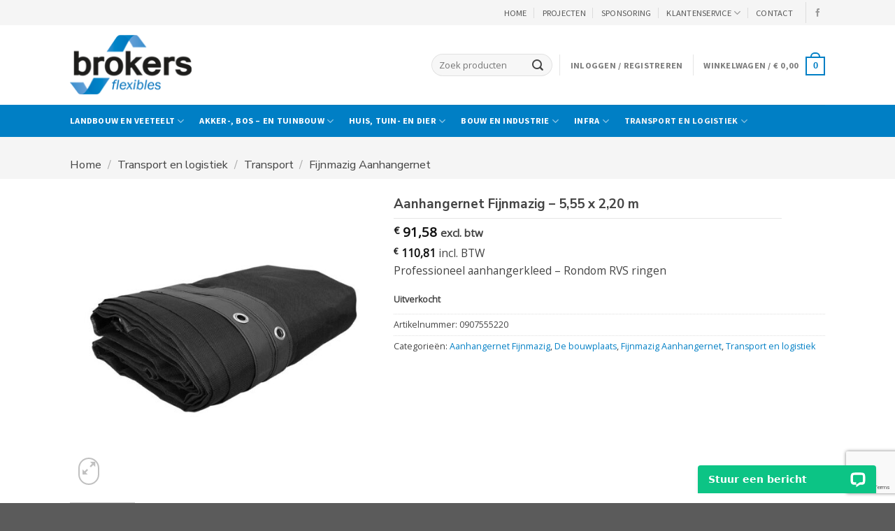

--- FILE ---
content_type: text/html; charset=UTF-8
request_url: https://brokerskunststoffen.nl/product/bouw/bouwplaats/aanhangernet/aanhangernet-fijnmazig-555x220/
body_size: 62840
content:
<!DOCTYPE html>
<html lang="nl-NL" class="loading-site no-js">
<head>
	<meta charset="UTF-8" />
	<link rel="profile" href="https://gmpg.org/xfn/11" />
	<link rel="pingback" href="https://brokerskunststoffen.nl/xmlrpc.php" />

	<script>(function(html){html.className = html.className.replace(/\bno-js\b/,'js')})(document.documentElement);</script>
<meta name='robots' content='index, follow, max-image-preview:large, max-snippet:-1, max-video-preview:-1' />

<!-- Google Tag Manager for WordPress by gtm4wp.com -->
<script data-cfasync="false" data-pagespeed-no-defer>
	var gtm4wp_datalayer_name = "dataLayer";
	var dataLayer = dataLayer || [];
	const gtm4wp_use_sku_instead = 1;
	const gtm4wp_currency = 'EUR';
	const gtm4wp_product_per_impression = 10;
	const gtm4wp_clear_ecommerce = false;
</script>
<!-- End Google Tag Manager for WordPress by gtm4wp.com --><meta name="viewport" content="width=device-width, initial-scale=1" />
	<!-- This site is optimized with the Yoast SEO Premium plugin v23.9 (Yoast SEO v23.9) - https://yoast.com/wordpress/plugins/seo/ -->
	<title>Fijnmazig Aanhangernet - 5,55 x 2,20 m - Ladingnet - Transportnet</title>
	<meta name="description" content="Professioneel Fijnmazig Aanhangernet met RVS ringen om de 40 cm - Degelijke afwerking - Afmeting 5,55 x 2,20 m - ca. 200 g/m²" />
	<link rel="canonical" href="https://brokerskunststoffen.nl/product/bouw/bouwplaats/aanhangernet/aanhangernet-fijnmazig-555x220/" />
	<meta property="og:locale" content="nl_NL" />
	<meta property="og:type" content="product" />
	<meta property="og:title" content="Aanhangernet Fijnmazig - 5,55 x 2,20 m" />
	<meta property="og:description" content="Professioneel Fijnmazig Aanhangernet met RVS ringen om de 40 cm - Degelijke afwerking - Afmeting 5,55 x 2,20 m - ca. 200 g/m²" />
	<meta property="og:url" content="https://brokerskunststoffen.nl/product/bouw/bouwplaats/aanhangernet/aanhangernet-fijnmazig-555x220/" />
	<meta property="og:site_name" content="Brokers Kunststoffen B.V." />
	<meta property="article:publisher" content="https://www.facebook.com/brokerskunststoffen" />
	<meta property="article:modified_time" content="2025-12-08T13:43:34+00:00" />
	<meta property="og:image" content="https://brokerskunststoffen.nl/wp-content/uploads/aanhangernet-aanhangwagennet-transportnet-brotuflex-1.jpg" />
	<meta property="og:image:width" content="800" />
	<meta property="og:image:height" content="800" />
	<meta property="og:image:type" content="image/jpeg" /><meta property="og:image" content="https://brokerskunststoffen.nl/wp-content/uploads/brokers-flexibles-transport-aanhangernet-ladingnet.jpg" />
	<meta property="og:image:width" content="800" />
	<meta property="og:image:height" content="800" />
	<meta property="og:image:type" content="image/jpeg" /><meta property="og:image" content="https://brokerskunststoffen.nl/wp-content/uploads/aanhangernet-aanhangwagennet-transportnet-brotuflex-2.jpg" />
	<meta property="og:image:width" content="800" />
	<meta property="og:image:height" content="800" />
	<meta property="og:image:type" content="image/jpeg" /><meta property="og:image" content="https://brokerskunststoffen.nl/wp-content/uploads/aanhangernet-aanhangwagennet-transportnet-brotuflex-4.jpg" />
	<meta property="og:image:width" content="800" />
	<meta property="og:image:height" content="800" />
	<meta property="og:image:type" content="image/jpeg" />
	<meta name="twitter:card" content="summary_large_image" />
	<meta name="twitter:label1" content="Prijs" />
	<meta name="twitter:data1" content="&euro;&nbsp;91,58 excl. btw" />
	<meta name="twitter:label2" content="Beschikbaarheid" />
	<meta name="twitter:data2" content="Uitverkocht" />
	<meta property="product:price:amount" content="91.58" />
	<meta property="product:price:currency" content="EUR" />
	<meta property="og:availability" content="out of stock" />
	<meta property="product:availability" content="out of stock" />
	<meta property="product:retailer_item_id" content="0907555220" />
	<meta property="product:condition" content="new" />
	<!-- / Yoast SEO Premium plugin. -->


<link rel='dns-prefetch' href='//connect.livechatinc.com' />
<link rel='dns-prefetch' href='//fonts.googleapis.com' />
<link href='https://fonts.gstatic.com' crossorigin rel='preconnect' />
<link rel='prefetch' href='https://brokerskunststoffen.nl/wp-content/themes/flatsome/assets/js/flatsome.js?ver=e1ad26bd5672989785e1' />
<link rel='prefetch' href='https://brokerskunststoffen.nl/wp-content/themes/flatsome/assets/js/chunk.slider.js?ver=3.19.14' />
<link rel='prefetch' href='https://brokerskunststoffen.nl/wp-content/themes/flatsome/assets/js/chunk.popups.js?ver=3.19.14' />
<link rel='prefetch' href='https://brokerskunststoffen.nl/wp-content/themes/flatsome/assets/js/chunk.tooltips.js?ver=3.19.14' />
<link rel='prefetch' href='https://brokerskunststoffen.nl/wp-content/themes/flatsome/assets/js/woocommerce.js?ver=dd6035ce106022a74757' />
<link rel="alternate" type="application/rss+xml" title="Brokers Kunststoffen B.V. &raquo; feed" href="https://brokerskunststoffen.nl/feed/" />
<link rel="alternate" type="application/rss+xml" title="Brokers Kunststoffen B.V. &raquo; reactiesfeed" href="https://brokerskunststoffen.nl/comments/feed/" />
<link rel='stylesheet' id='atfc-font-awesome-styles-css' href='https://brokerskunststoffen.nl/wp-content/plugins/attachment-tab-for-woocommerce/css/font-awesome.min.css?ver=1.0.8' type='text/css' media='all' />
<link rel='stylesheet' id='atfc-custom-style-css' href='https://brokerskunststoffen.nl/wp-content/plugins/attachment-tab-for-woocommerce/css/atfc-custom-style.css?ver=1.0.8' type='text/css' media='all' />
<link rel='stylesheet' id='berocket_mm_quantity_style-css' href='https://brokerskunststoffen.nl/wp-content/plugins/minmax-quantity-for-woocommerce/css/shop.css?ver=1.3.6' type='text/css' media='all' />
<link rel='stylesheet' id='font-awesome-css' href='https://brokerskunststoffen.nl/wp-content/plugins/minmax-quantity-for-woocommerce/berocket/assets/css/font-awesome.min.css?ver=6.6.4' type='text/css' media='all' />
<style id='font-awesome-inline-css' type='text/css'>
[data-font="FontAwesome"]:before {font-family: 'FontAwesome' !important;content: attr(data-icon) !important;speak: none !important;font-weight: normal !important;font-variant: normal !important;text-transform: none !important;line-height: 1 !important;font-style: normal !important;-webkit-font-smoothing: antialiased !important;-moz-osx-font-smoothing: grayscale !important;}
</style>
<link rel='stylesheet' id='berocket_aapf_widget-style-css' href='https://brokerskunststoffen.nl/wp-content/plugins/woocommerce-ajax-filters/assets/frontend/css/fullmain.min.css?ver=3.1.5' type='text/css' media='all' />
<style id='wp-emoji-styles-inline-css' type='text/css'>

	img.wp-smiley, img.emoji {
		display: inline !important;
		border: none !important;
		box-shadow: none !important;
		height: 1em !important;
		width: 1em !important;
		margin: 0 0.07em !important;
		vertical-align: -0.1em !important;
		background: none !important;
		padding: 0 !important;
	}
</style>
<style id='wp-block-library-inline-css' type='text/css'>
:root{--wp-admin-theme-color:#007cba;--wp-admin-theme-color--rgb:0,124,186;--wp-admin-theme-color-darker-10:#006ba1;--wp-admin-theme-color-darker-10--rgb:0,107,161;--wp-admin-theme-color-darker-20:#005a87;--wp-admin-theme-color-darker-20--rgb:0,90,135;--wp-admin-border-width-focus:2px;--wp-block-synced-color:#7a00df;--wp-block-synced-color--rgb:122,0,223;--wp-bound-block-color:var(--wp-block-synced-color)}@media (min-resolution:192dpi){:root{--wp-admin-border-width-focus:1.5px}}.wp-element-button{cursor:pointer}:root{--wp--preset--font-size--normal:16px;--wp--preset--font-size--huge:42px}:root .has-very-light-gray-background-color{background-color:#eee}:root .has-very-dark-gray-background-color{background-color:#313131}:root .has-very-light-gray-color{color:#eee}:root .has-very-dark-gray-color{color:#313131}:root .has-vivid-green-cyan-to-vivid-cyan-blue-gradient-background{background:linear-gradient(135deg,#00d084,#0693e3)}:root .has-purple-crush-gradient-background{background:linear-gradient(135deg,#34e2e4,#4721fb 50%,#ab1dfe)}:root .has-hazy-dawn-gradient-background{background:linear-gradient(135deg,#faaca8,#dad0ec)}:root .has-subdued-olive-gradient-background{background:linear-gradient(135deg,#fafae1,#67a671)}:root .has-atomic-cream-gradient-background{background:linear-gradient(135deg,#fdd79a,#004a59)}:root .has-nightshade-gradient-background{background:linear-gradient(135deg,#330968,#31cdcf)}:root .has-midnight-gradient-background{background:linear-gradient(135deg,#020381,#2874fc)}.has-regular-font-size{font-size:1em}.has-larger-font-size{font-size:2.625em}.has-normal-font-size{font-size:var(--wp--preset--font-size--normal)}.has-huge-font-size{font-size:var(--wp--preset--font-size--huge)}.has-text-align-center{text-align:center}.has-text-align-left{text-align:left}.has-text-align-right{text-align:right}#end-resizable-editor-section{display:none}.aligncenter{clear:both}.items-justified-left{justify-content:flex-start}.items-justified-center{justify-content:center}.items-justified-right{justify-content:flex-end}.items-justified-space-between{justify-content:space-between}.screen-reader-text{border:0;clip:rect(1px,1px,1px,1px);clip-path:inset(50%);height:1px;margin:-1px;overflow:hidden;padding:0;position:absolute;width:1px;word-wrap:normal!important}.screen-reader-text:focus{background-color:#ddd;clip:auto!important;clip-path:none;color:#444;display:block;font-size:1em;height:auto;left:5px;line-height:normal;padding:15px 23px 14px;text-decoration:none;top:5px;width:auto;z-index:100000}html :where(.has-border-color){border-style:solid}html :where([style*=border-top-color]){border-top-style:solid}html :where([style*=border-right-color]){border-right-style:solid}html :where([style*=border-bottom-color]){border-bottom-style:solid}html :where([style*=border-left-color]){border-left-style:solid}html :where([style*=border-width]){border-style:solid}html :where([style*=border-top-width]){border-top-style:solid}html :where([style*=border-right-width]){border-right-style:solid}html :where([style*=border-bottom-width]){border-bottom-style:solid}html :where([style*=border-left-width]){border-left-style:solid}html :where(img[class*=wp-image-]){height:auto;max-width:100%}:where(figure){margin:0 0 1em}html :where(.is-position-sticky){--wp-admin--admin-bar--position-offset:var(--wp-admin--admin-bar--height,0px)}@media screen and (max-width:600px){html :where(.is-position-sticky){--wp-admin--admin-bar--position-offset:0px}}
</style>
<link rel='stylesheet' id='woo-custom-related-products-css' href='https://brokerskunststoffen.nl/wp-content/plugins/woo-custom-related-products/public/css/woo-custom-related-products-public.css' type='text/css' media='all' />
<link rel='stylesheet' id='photoswipe-css' href='https://brokerskunststoffen.nl/wp-content/plugins/woocommerce/assets/css/photoswipe/photoswipe.min.css?ver=9.3.1' type='text/css' media='all' />
<link rel='stylesheet' id='photoswipe-default-skin-css' href='https://brokerskunststoffen.nl/wp-content/plugins/woocommerce/assets/css/photoswipe/default-skin/default-skin.min.css?ver=9.3.1' type='text/css' media='all' />
<style id='woocommerce-inline-inline-css' type='text/css'>
.woocommerce form .form-row .required { visibility: visible; }
</style>
<link rel='stylesheet' id='cmplz-general-css' href='https://brokerskunststoffen.nl/wp-content/plugins/complianz-gdpr-premium/assets/css/cookieblocker.min.css?ver=1761957244' type='text/css' media='all' />
<link rel='stylesheet' id='ywctm-inquiry-form-css' href='https://brokerskunststoffen.nl/wp-content/plugins/yith-woocommerce-catalog-mode-premium/assets/css/inquiry-form.min.css?ver=2.51.0' type='text/css' media='all' />
<style id='ywctm-inquiry-form-inline-css' type='text/css'>
.ywctm-inquiry-form-wrapper.has-toggle .ywctm-toggle-button{ color:#247390; background-color:#FFFFFF;}.ywctm-inquiry-form-wrapper.has-toggle .ywctm-toggle-button:hover{ color:#FFFFFF; background-color:#247390;}
</style>
<link rel='stylesheet' id='ywctm-button-label-css' href='https://brokerskunststoffen.nl/wp-content/plugins/yith-woocommerce-catalog-mode-premium/assets/css/button-label.min.css?ver=2.51.0' type='text/css' media='all' />
<style id='ywctm-button-label-inline-css' type='text/css'>
.ywctm-button-21515 .ywctm-custom-button {color:rgb(255,255,255);background-color:rgb(12,196,133);border-style:solid;border-color:rgb(12,196,133);border-radius:0 0 0 0;border-width:0 0 0 0;margin:0 0 0 0;padding:7px 10px 5px 10px;max-width:100%;}.ywctm-button-21515 .ywctm-custom-button:hover {color:#FFFFFF;background-color:rgb(10,157,106);border-color:rgb(10,157,106);}.ywctm-button-8106 .ywctm-custom-button {color:rgb(252,252,252);background-color:rgb(12,196,133);border-style:solid;border-color:rgb(12,196,133);border-radius:0 0 0 0;border-width:0 0 0 0;margin:0 0 20px 0;padding:5px 10px 5px 10px;max-width:150%;}.ywctm-button-8106 .ywctm-custom-button:hover {color:#FFFFFF;background-color:rgb(10,157,106);border-color:rgb(10,157,106);}.ywctm-button-8106 .ywctm-custom-button .ywctm-icon-form {font-size:14px;color:#247390;align-self:center;}.ywctm-button-8106 .ywctm-custom-button:hover .ywctm-icon-form {color:#FFFFFF;}.ywctm-button-8105 .ywctm-custom-button {color:rgb(252,252,252);background-color:rgb(12,196,133);border-style:solid;border-color:rgb(12,196,133);border-radius:0 0 0 0;border-width:0 0 0 0;margin:0 0 0 0;padding:7px 10px 5px 10px;max-width:100%;}.ywctm-button-8105 .ywctm-custom-button:hover {color:#FFFFFF;background-color:rgb(10,157,106);border-color:rgb(10,157,106);}.ywctm-button-7068 .ywctm-custom-button {color:#ffffff;background-color:#0cc485;border-style:solid;border-color:rgba(255,255,255,0);border-radius:0 0 0 0;border-width:1px 1px 1px 1px;margin:10px 0 20px 0;padding:6px 12px 6px 12px;max-width:max-content;}.ywctm-button-7068 .ywctm-custom-button:hover {color:rgb(255,255,255);background-color:#0a9d6a;border-color:rgba(255,255,255,0);}
</style>
<style id='wclt-dummy-handle-inline-css' type='text/css'>
.lead-time-separator{ padding: 0 8px; color: rgba(0,0,0,0.15) } .archive .stock .wclt_lead_time {display: block!important}
</style>
<link rel='stylesheet' id='flexible-shipping-free-shipping-css' href='https://brokerskunststoffen.nl/wp-content/plugins/flexible-shipping/assets/dist/css/free-shipping.css?ver=4.25.0.2' type='text/css' media='all' />
<link rel='stylesheet' id='yith_wapo_color_label_frontend-css' href='https://brokerskunststoffen.nl/wp-content/plugins/yith-woocommerce-advanced-product-options-premium/modules/color-label-variations/assets/css/frontend.css?ver=4.18.1' type='text/css' media='all' />
<style id='yith_wapo_color_label_frontend-inline-css' type='text/css'>
:root {--yith-wccl-tooltip-background: #03bfac;--yith-wccl-tooltip-text-color: #ffffff;--yith-wccl-select-option-size: 40px;--yith-wccl-select-option-radius: 50%;}
</style>
<link rel='stylesheet' id='yith_wapo_front-css' href='https://brokerskunststoffen.nl/wp-content/plugins/yith-woocommerce-advanced-product-options-premium/assets/css/front.css?ver=4.18.1' type='text/css' media='all' />
<style id='yith_wapo_front-inline-css' type='text/css'>
:root{--yith-wapo-required-option-color:#AF2323;--yith-wapo-checkbox-style:50%;--yith-wapo-color-swatch-style:2px;--yith-wapo-label-font-size:16px;--yith-wapo-description-font-size:12px;--yith-wapo-color-swatch-size:40px;--yith-wapo-block-padding:0px 0px 0px 0px ;--yith-wapo-block-background-color:#ffffff;--yith-wapo-accent-color-color:#03bfac;--yith-wapo-form-border-color-color:#7a7a7a;--yith-wapo-price-box-colors-text:#474747;--yith-wapo-price-box-colors-background:#ffffff;--yith-wapo-uploads-file-colors-background:#f3f3f3;--yith-wapo-uploads-file-colors-border:#c4c4c4;--yith-wapo-tooltip-colors-text:#ffffff;--yith-wapo-tooltip-colors-background:#03bfac;}
</style>
<link rel='stylesheet' id='yith_wapo_jquery-ui-css' href='https://brokerskunststoffen.nl/wp-content/plugins/yith-woocommerce-advanced-product-options-premium/assets/css/jquery/jquery-ui-1.13.2.css?ver=4.18.1' type='text/css' media='all' />
<link rel='stylesheet' id='dashicons-css' href='https://brokerskunststoffen.nl/wp-includes/css/dashicons.min.css?ver=6.6.4' type='text/css' media='all' />
<style id='dashicons-inline-css' type='text/css'>
[data-font="Dashicons"]:before {font-family: 'Dashicons' !important;content: attr(data-icon) !important;speak: none !important;font-weight: normal !important;font-variant: normal !important;text-transform: none !important;line-height: 1 !important;font-style: normal !important;-webkit-font-smoothing: antialiased !important;-moz-osx-font-smoothing: grayscale !important;}
</style>
<link rel='stylesheet' id='yith-plugin-fw-icon-font-css' href='https://brokerskunststoffen.nl/wp-content/plugins/yith-woocommerce-catalog-mode-premium/plugin-fw/assets/css/yith-icon.css?ver=4.7.7' type='text/css' media='all' />
<link rel='stylesheet' id='wp-color-picker-css' href='https://brokerskunststoffen.nl/wp-admin/css/color-picker.min.css?ver=6.6.4' type='text/css' media='all' />
<link rel='stylesheet' id='flatsome-main-css' href='https://brokerskunststoffen.nl/wp-content/themes/flatsome/assets/css/flatsome.css?ver=3.19.14' type='text/css' media='all' />
<style id='flatsome-main-inline-css' type='text/css'>
@font-face {
				font-family: "fl-icons";
				font-display: block;
				src: url(https://brokerskunststoffen.nl/wp-content/themes/flatsome/assets/css/icons/fl-icons.eot?v=3.19.14);
				src:
					url(https://brokerskunststoffen.nl/wp-content/themes/flatsome/assets/css/icons/fl-icons.eot#iefix?v=3.19.14) format("embedded-opentype"),
					url(https://brokerskunststoffen.nl/wp-content/themes/flatsome/assets/css/icons/fl-icons.woff2?v=3.19.14) format("woff2"),
					url(https://brokerskunststoffen.nl/wp-content/themes/flatsome/assets/css/icons/fl-icons.ttf?v=3.19.14) format("truetype"),
					url(https://brokerskunststoffen.nl/wp-content/themes/flatsome/assets/css/icons/fl-icons.woff?v=3.19.14) format("woff"),
					url(https://brokerskunststoffen.nl/wp-content/themes/flatsome/assets/css/icons/fl-icons.svg?v=3.19.14#fl-icons) format("svg");
			}
</style>
<link rel='stylesheet' id='flatsome-shop-css' href='https://brokerskunststoffen.nl/wp-content/themes/flatsome/assets/css/flatsome-shop.css?ver=3.19.14' type='text/css' media='all' />
<link rel='stylesheet' id='flatsome-style-css' href='https://brokerskunststoffen.nl/wp-content/themes/brokers-flt-theme/style.css?ver=3.0' type='text/css' media='all' />
<link rel='stylesheet' id='flatsome-googlefonts-css' href='//fonts.googleapis.com/css?family=Nunito+Sans%3Aregular%2C700%7COpen+Sans%3Aregular%2Cregular%7CSource+Sans+Pro%3Aregular%2C700%7CKalam%3Aregular%2C300&#038;display=swap&#038;ver=3.9' type='text/css' media='all' />
<link rel='stylesheet' id='wdp_pricing-table-css' href='https://brokerskunststoffen.nl/wp-content/plugins/advanced-dynamic-pricing-pro-build-1208/BaseVersion/assets/css/pricing-table.css?ver=4.7.1' type='text/css' media='all' />
<link rel='stylesheet' id='wdp_deals-table-css' href='https://brokerskunststoffen.nl/wp-content/plugins/advanced-dynamic-pricing-pro-build-1208/BaseVersion/assets/css/deals-table.css?ver=4.7.1' type='text/css' media='all' />
<link rel='stylesheet' id='wdp_gift-table-css' href='https://brokerskunststoffen.nl/wp-content/plugins/advanced-dynamic-pricing-pro-build-1208/ProVersion/assets/css/gift-table.css?ver=4.7.1' type='text/css' media='all' />
<script type="text/template" id="tmpl-variation-template">
	<div class="woocommerce-variation-description">{{{ data.variation.variation_description }}}</div>
	<div class="woocommerce-variation-price">{{{ data.variation.price_html }}}</div>
	<div class="woocommerce-variation-availability">{{{ data.variation.availability_html }}}</div>
</script>
<script type="text/template" id="tmpl-unavailable-variation-template">
	<p role="alert">Dit product is niet beschikbaar. Kies een andere combinatie.</p>
</script>
<script type="text/javascript" src="https://brokerskunststoffen.nl/wp-includes/js/jquery/jquery.min.js?ver=3.7.1" id="jquery-core-js"></script>
<script type="text/javascript" src="https://brokerskunststoffen.nl/wp-content/plugins/complianz-gdpr-premium/pro/tcf-stub/build/index.js?ver=1761957243" id="cmplz-tcf-stub-js"></script>
<script type="text/javascript" src="https://brokerskunststoffen.nl/wp-content/plugins/minmax-quantity-for-woocommerce/js/frontend.js?ver=6.6.4" id="berocket-front-cart-js-js"></script>
<script type="text/javascript" src="https://brokerskunststoffen.nl/wp-content/plugins/woo-custom-related-products/public/js/woo-custom-related-products-public.js" id="woo-custom-related-products-js"></script>
<script type="text/javascript" src="https://brokerskunststoffen.nl/wp-content/plugins/woocommerce/assets/js/photoswipe/photoswipe.min.js?ver=4.1.1-wc.9.3.1" id="photoswipe-js" defer="defer" data-wp-strategy="defer"></script>
<script type="text/javascript" src="https://brokerskunststoffen.nl/wp-content/plugins/woocommerce/assets/js/photoswipe/photoswipe-ui-default.min.js?ver=4.1.1-wc.9.3.1" id="photoswipe-ui-default-js" defer="defer" data-wp-strategy="defer"></script>
<script type="text/javascript" src="https://brokerskunststoffen.nl/wp-content/plugins/woocommerce/assets/js/jquery-blockui/jquery.blockUI.min.js?ver=2.7.0-wc.9.3.1" id="jquery-blockui-js" data-wp-strategy="defer"></script>
<script type="text/javascript" src="https://brokerskunststoffen.nl/wp-content/plugins/woocommerce/assets/js/js-cookie/js.cookie.min.js?ver=2.1.4-wc.9.3.1" id="js-cookie-js" data-wp-strategy="defer"></script>
<script type="text/javascript" id="text-connect-js-extra">
/* <![CDATA[ */
var textConnect = {"addons":["woocommerce"],"ajax_url":"https:\/\/brokerskunststoffen.nl\/wp-admin\/admin-ajax.php","visitor":null};
/* ]]> */
</script>
<script type="text/javascript" src="https://brokerskunststoffen.nl/wp-content/plugins/wp-live-chat-software-for-wordpress//includes/js/textConnect.js?ver=5.0.9" id="text-connect-js"></script>
<script type="text/javascript" id="cmplz-tcf-js-extra">
/* <![CDATA[ */
var cmplz_tcf = {"cmp_url":"https:\/\/brokerskunststoffen.nl\/wp-content\/uploads\/complianz\/","retention_string":"Retentie in dagen","undeclared_string":"Niet opgegeven","isServiceSpecific":"1","excludedVendors":{"15":15,"46":46,"56":56,"66":66,"110":110,"119":119,"139":139,"141":141,"174":174,"192":192,"262":262,"295":295,"375":375,"377":377,"387":387,"415":415,"427":427,"431":431,"435":435,"508":508,"512":512,"521":521,"527":527,"531":531,"569":569,"581":581,"587":587,"615":615,"626":626,"644":644,"667":667,"713":713,"733":733,"734":734,"736":736,"748":748,"756":756,"776":776,"806":806,"822":822,"830":830,"836":836,"856":856,"876":876,"879":879,"882":882,"888":888,"890":890,"894":894,"901":901,"909":909,"970":970,"986":986,"996":996,"1013":1013,"1015":1015,"1018":1018,"1022":1022,"1039":1039,"1044":1044,"1051":1051,"1075":1075,"1078":1078,"1079":1079,"1094":1094,"1107":1107,"1121":1121,"1124":1124,"1139":1139,"1141":1141,"1149":1149,"1156":1156,"1164":1164,"1167":1167,"1173":1173,"1181":1181,"1184":1184,"1199":1199,"1211":1211,"1216":1216,"1252":1252,"1263":1263,"1293":1293,"1298":1298,"1305":1305,"1319":1319,"1342":1342,"1343":1343,"1351":1351,"1355":1355,"1365":1365,"1366":1366,"1368":1368,"1371":1371,"1373":1373,"1383":1383,"1387":1387,"1391":1391,"1405":1405,"1418":1418,"1423":1423,"1425":1425,"1428":1428,"1440":1440,"1442":1442,"1482":1482,"1485":1485,"1492":1492,"1495":1495,"1496":1496,"1498":1498,"1503":1503,"1508":1508,"1509":1509,"1510":1510,"1519":1519},"purposes":[1,2,3,4,5,6,7,8,9,10,11],"specialPurposes":[1,2],"features":[1,2,3],"specialFeatures":[],"publisherCountryCode":"NL","lspact":"N","ccpa_applies":"","ac_mode":"1","debug":"","prefix":"cmplz_"};
/* ]]> */
</script>
<script defer type="text/javascript" src="https://brokerskunststoffen.nl/wp-content/plugins/complianz-gdpr-premium/pro/tcf/build/index.js?ver=19bc4da4da0039b340b0" id="cmplz-tcf-js"></script>
<script type="text/javascript" id="ywctm-inquiry-form-js-extra">
/* <![CDATA[ */
var ywctm = {"form_type":"contact-form-7","product_id":"3485"};
/* ]]> */
</script>
<script type="text/javascript" src="https://brokerskunststoffen.nl/wp-content/plugins/yith-woocommerce-catalog-mode-premium/assets/js/inquiry-form.min.js?ver=2.51.0" id="ywctm-inquiry-form-js"></script>
<script type="text/javascript" src="https://brokerskunststoffen.nl/wp-content/plugins/yith-woocommerce-catalog-mode-premium/assets/js/button-label-frontend.min.js?ver=2.51.0" id="ywctm-button-label-js"></script>
<script type="text/javascript" src="https://brokerskunststoffen.nl/wp-includes/js/underscore.min.js?ver=1.13.4" id="underscore-js"></script>
<script type="text/javascript" id="wp-util-js-extra">
/* <![CDATA[ */
var _wpUtilSettings = {"ajax":{"url":"\/wp-admin\/admin-ajax.php"}};
/* ]]> */
</script>
<script type="text/javascript" src="https://brokerskunststoffen.nl/wp-includes/js/wp-util.min.js?ver=6.6.4" id="wp-util-js"></script>
<script type="text/javascript" id="wdp_deals_pro-js-extra">
/* <![CDATA[ */
var wdp_script_data_pro = {"ajaxurl":"https:\/\/brokerskunststoffen.nl\/wp-admin\/admin-ajax.php","update_price_with_qty":"","show_total_price_for_product":"","js_init_trigger":"","replace_variable_price":"1","variable_price_selector":".summary .price","page_data":{"is_product":true},"preLoaded":{"3485":{"ranges":[{"from":1,"to":2,"striked_price_html":"<span class=\"woocommerce-Price-amount amount\"><bdi><span class=\"woocommerce-Price-currencySymbol\">&euro;<\/span>&nbsp;91,58<\/bdi><\/span> <small class=\"woocommerce-price-suffix\">excl. btw<\/small>","regular_price_striked":"<del><span class=\"woocommerce-Price-amount amount\"><bdi><span class=\"woocommerce-Price-currencySymbol\">&euro;<\/span>&nbsp;91,58<\/bdi><\/span>"},{"from":3,"to":4,"striked_price_html":"<del aria-hidden=\"true\"><span class=\"woocommerce-Price-amount amount\"><bdi><span class=\"woocommerce-Price-currencySymbol\">&euro;<\/span>&nbsp;91,58<\/bdi><\/span><\/del> <span class=\"screen-reader-text\">Oorspronkelijke prijs was: &euro;&nbsp;91,58.<\/span><ins aria-hidden=\"true\"><span class=\"woocommerce-Price-amount amount\"><bdi><span class=\"woocommerce-Price-currencySymbol\">&euro;<\/span>&nbsp;87,00<\/bdi><\/span><\/ins><span class=\"screen-reader-text\">Huidige prijs is: &euro;&nbsp;87,00.<\/span> <small class=\"woocommerce-price-suffix\">excl. btw<\/small>","regular_price_striked":"<del><span class=\"woocommerce-Price-amount amount\"><bdi><span class=\"woocommerce-Price-currencySymbol\">&euro;<\/span>&nbsp;91,58<\/bdi><\/span>"},{"from":5,"to":7,"striked_price_html":"<del aria-hidden=\"true\"><span class=\"woocommerce-Price-amount amount\"><bdi><span class=\"woocommerce-Price-currencySymbol\">&euro;<\/span>&nbsp;91,58<\/bdi><\/span><\/del> <span class=\"screen-reader-text\">Oorspronkelijke prijs was: &euro;&nbsp;91,58.<\/span><ins aria-hidden=\"true\"><span class=\"woocommerce-Price-amount amount\"><bdi><span class=\"woocommerce-Price-currencySymbol\">&euro;<\/span>&nbsp;82,42<\/bdi><\/span><\/ins><span class=\"screen-reader-text\">Huidige prijs is: &euro;&nbsp;82,42.<\/span> <small class=\"woocommerce-price-suffix\">excl. btw<\/small>","regular_price_striked":"<del><span class=\"woocommerce-Price-amount amount\"><bdi><span class=\"woocommerce-Price-currencySymbol\">&euro;<\/span>&nbsp;91,58<\/bdi><\/span>"},{"from":8,"to":"","striked_price_html":"<del aria-hidden=\"true\"><span class=\"woocommerce-Price-amount amount\"><bdi><span class=\"woocommerce-Price-currencySymbol\">&euro;<\/span>&nbsp;91,58<\/bdi><\/span><\/del> <span class=\"screen-reader-text\">Oorspronkelijke prijs was: &euro;&nbsp;91,58.<\/span><ins aria-hidden=\"true\"><span class=\"woocommerce-Price-amount amount\"><bdi><span class=\"woocommerce-Price-currencySymbol\">&euro;<\/span>&nbsp;80,59<\/bdi><\/span><\/ins><span class=\"screen-reader-text\">Huidige prijs is: &euro;&nbsp;80,59.<\/span> <small class=\"woocommerce-price-suffix\">excl. btw<\/small>","regular_price_striked":"<del><span class=\"woocommerce-Price-amount amount\"><bdi><span class=\"woocommerce-Price-currencySymbol\">&euro;<\/span>&nbsp;91,58<\/bdi><\/span>"}],"price_html":"<span class=\"woocommerce-Price-amount amount\"><bdi><span class=\"woocommerce-Price-currencySymbol\">&euro;<\/span>&nbsp;91,58<\/bdi><\/span> <small class=\"woocommerce-price-suffix\">excl. btw<\/small>","price_html_view":"<span class=\"woocommerce-Price-amount amount\"><bdi><span class=\"woocommerce-Price-currencySymbol\">&euro;<\/span>&nbsp;91,58<\/bdi><\/span> <small class=\"woocommerce-price-suffix\">excl. btw<\/small>","index_number":0,"qty_already_in_cart":0}},"create_on_load":"1","price_html_template":"{{price_html}}","price_suffix":"excl. btw","show_spinner":"1","security":"8f75dc3c36","security_param":"wdp-request-price-ajax-nonce"};
/* ]]> */
</script>
<script type="text/javascript" src="https://brokerskunststoffen.nl/wp-content/plugins/advanced-dynamic-pricing-pro-build-1208/ProVersion/assets/js/dynamic-price.js?ver=4.7.1" id="wdp_deals_pro-js"></script>
<script type="text/javascript" id="wdp_advertising_timer-js-extra">
/* <![CDATA[ */
var wdp_advertising_timer_script_data = {"left":"left","day_left":"day left","days_left":"days left"};
/* ]]> */
</script>
<script type="text/javascript" src="https://brokerskunststoffen.nl/wp-content/plugins/advanced-dynamic-pricing-pro-build-1208/ProVersion/assets/js/advertising-timer.js?ver=4.7.1" id="wdp_advertising_timer-js"></script>
<script type="text/javascript" id="wdp_condition_message-js-extra">
/* <![CDATA[ */
var wdp_condition_message_script_data = {"ajaxurl":"https:\/\/brokerskunststoffen.nl\/wp-admin\/admin-ajax.php","security":"20fb7a0301","security_query_arg":"wpd-request-condition-message"};
/* ]]> */
</script>
<script type="text/javascript" src="https://brokerskunststoffen.nl/wp-content/plugins/advanced-dynamic-pricing-pro-build-1208/ProVersion/assets/js/condition-message.js?ver=4.7.1" id="wdp_condition_message-js"></script>
<script type="text/javascript" id="wdp_deals-js-extra">
/* <![CDATA[ */
var script_data = {"ajaxurl":"https:\/\/brokerskunststoffen.nl\/wp-admin\/admin-ajax.php","js_init_trigger":""};
/* ]]> */
</script>
<script type="text/javascript" src="https://brokerskunststoffen.nl/wp-content/plugins/advanced-dynamic-pricing-pro-build-1208/BaseVersion/assets/js/frontend.js?ver=4.7.1" id="wdp_deals-js"></script>
<link rel="https://api.w.org/" href="https://brokerskunststoffen.nl/wp-json/" /><link rel="alternate" title="JSON" type="application/json" href="https://brokerskunststoffen.nl/wp-json/wp/v2/product/3485" /><link rel="EditURI" type="application/rsd+xml" title="RSD" href="https://brokerskunststoffen.nl/xmlrpc.php?rsd" />
<meta name="generator" content="WordPress 6.6.4" />
<meta name="generator" content="WooCommerce 9.3.1" />
<link rel='shortlink' href='https://brokerskunststoffen.nl/?p=3485' />
<link rel="alternate" title="oEmbed (JSON)" type="application/json+oembed" href="https://brokerskunststoffen.nl/wp-json/oembed/1.0/embed?url=https%3A%2F%2Fbrokerskunststoffen.nl%2Fproduct%2Fbouw%2Fbouwplaats%2Faanhangernet%2Faanhangernet-fijnmazig-555x220%2F" />
<link rel="alternate" title="oEmbed (XML)" type="text/xml+oembed" href="https://brokerskunststoffen.nl/wp-json/oembed/1.0/embed?url=https%3A%2F%2Fbrokerskunststoffen.nl%2Fproduct%2Fbouw%2Fbouwplaats%2Faanhangernet%2Faanhangernet-fijnmazig-555x220%2F&#038;format=xml" />
<style></style><style></style>			<style>.cmplz-hidden {
					display: none !important;
				}</style>
<!-- Google Tag Manager for WordPress by gtm4wp.com -->
<!-- GTM Container placement set to footer -->
<script data-cfasync="false" data-pagespeed-no-defer>
	var dataLayer_content = {"pagePostType":"product","pagePostType2":"single-product","pagePostAuthor":"admin","cartContent":{"totals":{"applied_coupons":[],"discount_total":0,"subtotal":0,"total":0},"items":[]},"productRatingCounts":[],"productAverageRating":0,"productReviewCount":0,"productType":"simple","productIsVariable":0};
	dataLayer.push( dataLayer_content );
</script>
<script data-cfasync="false" data-pagespeed-no-defer>
(function(w,d,s,l,i){w[l]=w[l]||[];w[l].push({'gtm.start':
new Date().getTime(),event:'gtm.js'});var f=d.getElementsByTagName(s)[0],
j=d.createElement(s),dl=l!='dataLayer'?'&l='+l:'';j.async=true;j.src=
'//www.googletagmanager.com/gtm.js?id='+i+dl;f.parentNode.insertBefore(j,f);
})(window,document,'script','dataLayer','GTM-PHG5339');
</script>
<!-- End Google Tag Manager for WordPress by gtm4wp.com --><link rel="llms-sitemap" href="https://brokerskunststoffen.nl/llms.txt" />
<!-- Facebook Pixel Code -->
<script>
  !function(f,b,e,v,n,t,s)
  {if(f.fbq)return;n=f.fbq=function(){n.callMethod?
  n.callMethod.apply(n,arguments):n.queue.push(arguments)};
  if(!f._fbq)f._fbq=n;n.push=n;n.loaded=!0;n.version='2.0';
  n.queue=[];t=b.createElement(e);t.async=!0;
  t.src=v;s=b.getElementsByTagName(e)[0];
  s.parentNode.insertBefore(t,s)}(window, document,'script',
  'https://connect.facebook.net/en_US/fbevents.js');
  fbq('init', '157982521561244');
  fbq('track', 'PageView');
</script>
<noscript><img height="1" width="1" style="display:none"
  src="https://www.facebook.com/tr?id=157982521561244&ev=PageView&noscript=1"
/></noscript>
<!-- End Facebook Pixel Code -->
<meta name="google-site-verification" content="bj0aRFvQJ-J9xtumAQPyR9MzkK_67G8P4YcAb7s0lgM" />


<link rel="stylesheet" href="https://fonts.googleapis.com/css2?family=Material+Symbols+Outlined:opsz,wght,FILL,GRAD@20..48,100..700,0..1,-50..200" />

<script>
function validateVatNumber() {
    var vatNumberField = document.getElementById("billing_yweu_vat");
    var vatNumber = vatNumberField.value;
    // Remove non-numeric characters from the VAT number
    var cleanVatNumber = vatNumber.replace(/\D/g, ''); // \D matches any non-digit character
    // Update the value in the field
    vatNumberField.value = cleanVatNumber;
}
</script>

		<style>
			.wclt-display.post-type-archive-product .product .stock {
				margin-top: .7em;
			}
		</style>
			<noscript><style>.woocommerce-product-gallery{ opacity: 1 !important; }</style></noscript>
	        <style type="text/css">
            .wdp_bulk_table_content .wdp_pricing_table_caption { text-align: left ! important} .wdp_bulk_table_content .wdp_pricing_table_caption { color: #6d6d6d ! important} .wdp_bulk_table_content table thead td { text-align: left ! important} .wdp_bulk_table_content table thead td { color: #ffffff ! important} .wdp_bulk_table_content table thead td { background-color: #69b8d4 ! important} .wdp_bulk_table_content table tbody td { text-align: left ! important} .wdp_bulk_table_content table tbody td { color: #6d6d6d ! important} .wdp_bulk_table_content table tbody td { background-color: #ffffff ! important} .wdp_bulk_table_content .wdp_pricing_table_footer { color: #6d6d6d ! important}        </style>
        <script type="text/javascript">var atfc_pagination_status = 0,
                                                      atfc_items_per_page = 2;</script><style type="text/css">ul.atfc_wrapper li{ background: #f5f5f5; border-color: #ffffff;}ul.atfc_wrapper li:after{ color: #EEEEEE;}#page_navigation a{ background: #FFFFFF; border-color: #DDDDDD; color: #000000;}.active_page{ background: #007ACB !important; border-color: #DDDDDD !important; color: #FFFFFF !important;}</style>

<script type="application/ld+json" class="saswp-schema-markup-output">
[{"@context":"https:\/\/schema.org\/","@type":"BreadcrumbList","@id":"https:\/\/brokerskunststoffen.nl\/product\/bouw\/bouwplaats\/aanhangernet\/aanhangernet-fijnmazig-555x220\/#breadcrumb","itemListElement":[{"@type":"ListItem","position":1,"item":{"@id":"https:\/\/brokerskunststoffen.nl","name":"Home"}},{"@type":"ListItem","position":2,"item":{"@id":"https:\/\/brokerskunststoffen.nl\/shop\/","name":"Producten"}},{"@type":"ListItem","position":3,"item":{"@id":"https:\/\/brokerskunststoffen.nl\/shop\/bouw\/bouwplaats\/aanhangernet\/","name":"Aanhangernet Fijnmazig"}},{"@type":"ListItem","position":4,"item":{"@id":"https:\/\/brokerskunststoffen.nl\/product\/bouw\/bouwplaats\/aanhangernet\/aanhangernet-fijnmazig-555x220\/","name":"Fijnmazig Aanhangernet - 5,55 x 2,20 m - Ladingnet - Transportnet"}}]},

{"@context":"https:\/\/schema.org\/","@type":"Product","@id":"https:\/\/brokerskunststoffen.nl\/product\/bouw\/bouwplaats\/aanhangernet\/aanhangernet-fijnmazig-555x220\/#Product","url":"https:\/\/brokerskunststoffen.nl\/product\/bouw\/bouwplaats\/aanhangernet\/aanhangernet-fijnmazig-555x220\/","name":"Aanhangernet Fijnmazig - 5,55 x 2,20 m","sku":"0907555220","description":"Professioneel Fijnmazig Aanhangernet met RVS ringen om de 40 cm - Degelijke afwerking - Afmeting 5,55 x 2,20 m - ca. 200 g\/m\u00b2","offers":{"@type":"Offer","availability":"https:\/\/schema.org\/OutOfStock","price":"110.81","priceCurrency":"EUR","url":"https:\/\/brokerskunststoffen.nl\/product\/bouw\/bouwplaats\/aanhangernet\/aanhangernet-fijnmazig-555x220\/","priceValidUntil":"2026-12-08T13:43:34+00:00"},"mpn":"3485","brand":{"@type":"Brand","name":"Brokers Kunststoffen B.V."},"aggregateRating":{"@type":"AggregateRating","ratingValue":"5","reviewCount":1},"review":[{"@type":"Review","author":{"@type":"Person","name":"admin"},"datePublished":"2018-08-03T15:01:27+01:00","description":"Professioneel Fijnmazig Aanhangernet met RVS ringen om de 40 cm - Degelijke afwerking - Afmeting 5,55 x 2,20 m - ca. 200 g\/m\u00b2","reviewRating":{"@type":"Rating","bestRating":"5","ratingValue":"5","worstRating":"1"}}],"image":[{"@type":"ImageObject","@id":"https:\/\/brokerskunststoffen.nl\/product\/bouw\/bouwplaats\/aanhangernet\/aanhangernet-fijnmazig-555x220\/#primaryimage","url":"https:\/\/brokerskunststoffen.nl\/wp-content\/uploads\/aanhangernet-aanhangwagennet-transportnet-brotuflex-1-1200x1200.jpg","width":"1200","height":"1200","caption":"aanhangernet-fijnmazig-containernet-transportnet-ladingnet"},{"@type":"ImageObject","url":"https:\/\/brokerskunststoffen.nl\/wp-content\/uploads\/aanhangernet-aanhangwagennet-transportnet-brotuflex-1-1200x900.jpg","width":"1200","height":"900","caption":"aanhangernet-fijnmazig-containernet-transportnet-ladingnet"},{"@type":"ImageObject","url":"https:\/\/brokerskunststoffen.nl\/wp-content\/uploads\/aanhangernet-aanhangwagennet-transportnet-brotuflex-1-1200x675.jpg","width":"1200","height":"675","caption":"aanhangernet-fijnmazig-containernet-transportnet-ladingnet"},{"@type":"ImageObject","url":"https:\/\/brokerskunststoffen.nl\/wp-content\/uploads\/aanhangernet-aanhangwagennet-transportnet-brotuflex-1.jpg","width":"800","height":"800","caption":"aanhangernet-fijnmazig-containernet-transportnet-ladingnet"}]}]
</script>

<style id='wp-fonts-local' type='text/css'>
@font-face{font-family:Inter;font-style:normal;font-weight:300 900;font-display:fallback;src:url('https://brokerskunststoffen.nl/wp-content/plugins/woocommerce/assets/fonts/Inter-VariableFont_slnt,wght.woff2') format('woff2');font-stretch:normal;}
@font-face{font-family:Cardo;font-style:normal;font-weight:400;font-display:fallback;src:url('https://brokerskunststoffen.nl/wp-content/plugins/woocommerce/assets/fonts/cardo_normal_400.woff2') format('woff2');}
</style>
<link rel="icon" href="https://brokerskunststoffen.nl/wp-content/uploads/2017/04/favicon.png" sizes="32x32" />
<link rel="icon" href="https://brokerskunststoffen.nl/wp-content/uploads/2017/04/favicon.png" sizes="192x192" />
<link rel="apple-touch-icon" href="https://brokerskunststoffen.nl/wp-content/uploads/2017/04/favicon.png" />
<meta name="msapplication-TileImage" content="https://brokerskunststoffen.nl/wp-content/uploads/2017/04/favicon.png" />
<style id="custom-css" type="text/css">:root {--primary-color: #007FC5;--fs-color-primary: #007FC5;--fs-color-secondary: #0CC485;--fs-color-success: #393834;--fs-color-alert: #d70d0d;--fs-experimental-link-color: #007fc5;--fs-experimental-link-color-hover: #111;}.tooltipster-base {--tooltip-color: #fff;--tooltip-bg-color: #000;}.off-canvas-right .mfp-content, .off-canvas-left .mfp-content {--drawer-width: 300px;}.off-canvas .mfp-content.off-canvas-cart {--drawer-width: 360px;}.container-width, .full-width .ubermenu-nav, .container, .row{max-width: 1110px}.row.row-collapse{max-width: 1080px}.row.row-small{max-width: 1102.5px}.row.row-large{max-width: 1140px}.header-main{height: 114px}#logo img{max-height: 114px}#logo{width:179px;}.stuck #logo img{padding:8px 0;}.header-bottom{min-height: 46px}.header-top{min-height: 36px}.transparent .header-main{height: 30px}.transparent #logo img{max-height: 30px}.has-transparent + .page-title:first-of-type,.has-transparent + #main > .page-title,.has-transparent + #main > div > .page-title,.has-transparent + #main .page-header-wrapper:first-of-type .page-title{padding-top: 110px;}.header.show-on-scroll,.stuck .header-main{height:69px!important}.stuck #logo img{max-height: 69px!important}.search-form{ width: 100%;}.header-bg-color {background-color: #ffffff}.header-bottom {background-color: #007fc5}.top-bar-nav > li > a{line-height: 15px }.header-main .nav > li > a{line-height: 45px }.stuck .header-main .nav > li > a{line-height: 40px }.header-bottom-nav > li > a{line-height: 20px }@media (max-width: 549px) {.header-main{height: 110px}#logo img{max-height: 110px}}.nav-dropdown{font-size:100%}.header-top{background-color:#f5f5f5!important;}body{color: #444444}h1,h2,h3,h4,h5,h6,.heading-font{color: #444444;}body{font-size: 98%;}@media screen and (max-width: 549px){body{font-size: 99%;}}body{font-family: "Open Sans", sans-serif;}body {font-weight: 400;font-style: normal;}.nav > li > a {font-family: "Source Sans Pro", sans-serif;}.mobile-sidebar-levels-2 .nav > li > ul > li > a {font-family: "Source Sans Pro", sans-serif;}.nav > li > a,.mobile-sidebar-levels-2 .nav > li > ul > li > a {font-weight: 700;font-style: normal;}h1,h2,h3,h4,h5,h6,.heading-font, .off-canvas-center .nav-sidebar.nav-vertical > li > a{font-family: "Nunito Sans", sans-serif;}h1,h2,h3,h4,h5,h6,.heading-font,.banner h1,.banner h2 {font-weight: 700;font-style: normal;}.alt-font{font-family: Kalam, sans-serif;}.alt-font {font-weight: 300!important;font-style: normal!important;}.section-title span{text-transform: none;}h3.widget-title,span.widget-title{text-transform: none;}.header:not(.transparent) .top-bar-nav > li > a {color: #595959;}.header:not(.transparent) .header-bottom-nav.nav > li > a{color: #ffffff;}.header:not(.transparent) .header-bottom-nav.nav > li > a:hover,.header:not(.transparent) .header-bottom-nav.nav > li.active > a,.header:not(.transparent) .header-bottom-nav.nav > li.current > a,.header:not(.transparent) .header-bottom-nav.nav > li > a.active,.header:not(.transparent) .header-bottom-nav.nav > li > a.current{color: #f5f5f5;}.header-bottom-nav.nav-line-bottom > li > a:before,.header-bottom-nav.nav-line-grow > li > a:before,.header-bottom-nav.nav-line > li > a:before,.header-bottom-nav.nav-box > li > a:hover,.header-bottom-nav.nav-box > li.active > a,.header-bottom-nav.nav-pills > li > a:hover,.header-bottom-nav.nav-pills > li.active > a{color:#FFF!important;background-color: #f5f5f5;}.shop-page-title.featured-title .title-overlay{background-color: rgba(83,152,210,0);}@media screen and (min-width: 550px){.products .box-vertical .box-image{min-width: 247px!important;width: 247px!important;}}.footer-2{background-color: #404040}.page-title-small + main .product-container > .row{padding-top:0;}.nav-vertical-fly-out > li + li {border-top-width: 1px; border-top-style: solid;}/* Custom CSS */@import url('https://fonts.googleapis.com/css?family=Nunito+Sans:400,700');H2.nun {letter-spacing: -1px;font-family: 'Nunito Sans', sans-serif; font-size: 2.4em; margin-bottom: -1px;}H3.nun {letter-spacing: -1px;font-family: 'Nunito Sans', sans-serif; margin-bottom:-10px; font-size: 3.6em; font-weight:600;}H1.nun {letter-spacing: -1px;font-family: 'Nunito Sans', sans-serif;margin-bottom: 10px;font-size: 2.4em;}H1.nunb {letter-spacing: -1px;font-family: 'Nunito Sans', sans-serif;font-size: 1.8em;margin-top: 5px;margin-bottom: 5px;}H2.nunb {letter-spacing: 0px;font-family: 'Nunito Sans', sans-serif; font-size: 1.2em;margin-top: 10px;margin-bottom: 5px;}H1.nunc {letter-spacing: -1px;font-family: 'Nunito Sans', sans-serif; font-size: 2.2em; margin-bottom: 10px;}H2.nunc {letter-spacing: -1px;font-family: 'Nunito Sans', sans-serif; font-size: 2.0em; margin-bottom: 4px;}H3.nunc {letter-spacing: -1px;font-family: 'Nunito Sans', sans-serif; font-size: 1.3em; margin-bottom: 4px;}H1.nund {letter-spacing: 0px;font-family: 'Nunito Sans', sans-serif; font-size: 1.5em;margin-top: 20px;margin-bottom: 7px;}H1.entry-title.is-larger.uppercase.pb-0.pt-0.mb-0 {color: #FFFFFF !important;letter-spacing: 0;font-family: 'Nunito Sans', sans-serif;font-size: 1.6em;}.uppercase, h5 {line-height: 1.05;letter-spacing: 0em;font-size:1.3em;text-transform: none;font-family: 'Nunito Sans', sans-serif;}#text-box .text {font-size: 100% !important;}.box-excerpt.is-small {min-height:40px !important; margin-top: 8px;}.button.icon {margin-left: .12em;margin-right: .12em;min-width: 2.0em;padding-left: .3em;padding-right: .3em;display: inline-block;}.button.is-outline {line-height: 1.8em;}button.button.expand{padding-left: 8px !important;padding-right: 8px !important;} input[type="submit"], input[type="reset"], input[type="button"] {position: relative;display: inline-block;background-color: transparent;text-transform: uppercase;font-size: .97em;letter-spacing: .03em;-ms-touch-action: none;touch-action: none;cursor: pointer;font-weight: bolder;text-align: center;color: #FFF;text-decoration: none;border: 1px solid transparent;vertical-align: middle;border-radius: 2;margin-top: 2px;marging-bottom:2px;margin-right: 1em;text-shadow: none;line-height: 2.3em;min-height: 1.8em;padding: 0 1.2em;}/* rich snippet box niet tonen */ #snippet-box {display:none !important;}.product-category .count{display:none!important}.html .social-icons .button {color: #999;}.wc-measurement-price-calculator {font-size:0.8em !important}.wc-measurement-price-calculator-pricing-table {background:#fafafa}.wc-measurement-price-calculator-pricing-table th, td {padding: 2px 2px 2px 8px !important;text-align: left;border-bottom: 1px solid #ffffff;line-height: 1.6;font-size: .9em;text-transform: none;}h1.product-title.entry-title{font-size: 1.2em;line-height: 1.2;}a.button.white.is-gradient.expand.gblu {background-color:rgb(2, 188, 193) !important;color:#FFF !important;}.is-divider {height: 1px;display: block;background-color: rgba(0,0,0,0.1);margin: 0;width: 100%;max-width: 90%;}.product-info .price {font-size: 1.2em;margin: .5em 0;font-weight: bolder;}.tawcvs-swatches .swatch { opacity: 1;}.page-title {position: relative;background: #f5f5f5;}.breadcrumbs a {color: #444;}td.product-total, .cart_totals tbody tr td {text-align: left !important;padding-left: 1.0em !important;background-color: #f6f6f6;}.badge {height:2.0em;}.badge-container {margin: 10% 0 0 0;}.badge-inner.on-sale {background-color: #fcba2d !important;padding-left: 8px;padding-right: 8px;color:#000 !important;font-family: "Open Sans", sans-serif;font-weight:700;}.badge-inner.callout-new-bg.is-small.new-bubble {background-color: #fcba2d !important;padding:6px;color:#000;}.badge-inner.secondary.on-sale {padding:4 8 4 8; color:#FFFFFF;border:0px;font-size:110% !important;}.badge-inner.callout-new-bg.is-small.new-bubble {background-color:#0CC485;padding-left: 8px;padding-right: 8px;}ul.usp {background: rgb(245, 245, 245);padding: 18px 18px 10px 18px;width: fit-content;}ul.usp li:before, ul.usp2 li:before {content:"✔";list-style: none!important;color: #0CC485 !important;font-weight: 600 !important;margin-right: 5px;margin-left: -4px;}ul.usp li {list-style:none;font-size: 0.9em !important;line-height:0.9em !important;text-indent: -1em;}ul.usp2 li {list-style:none;font-size: 1em !important;line-height:1em !important;text-indent: -1em;}ul.usp2 {background:#FFFFFF;}ul.checkmark {list-style:none;}ul.checkmark li {list-style-position: inside;text-indent: -12px;margin-right: 20px;}ul.checkmark li {list-style-position: inside;text-indent: -1em;}ul.checkmark {list-style:none;}ul.checkmark li {list-style-position: inside;text-indent: -12px;margin-right: 20px;}table.icontable td {padding: 0px 2px 0px 8px !important;text-align: left;border-bottom: 0px solid #ffffff;line-height: 0.5;font-size: .8em;text-transform: none;color: #444;}a.button.add_to_cart_button.product_type_variable {display:block;}select {text-transform: none; font-size:0.9em;}/* selecteer opties button weg uit catalogus pagina */ a.button.product_type_variable{display:block !important;}a.button.product_type_simple{display:block !important;}/* bestel button weg uit catalogus pagina */ a.button.product_type_simple.add_to_cart_button.ajax_add_to_cart {display:block !important;}a.button.product_type_simple.ajax_add_to_cart {display:block !important;}.quantity+.button {font-size:0.9em;}/* verzendkosten schatting tekst uit winkelwagen */ .shipping__table--multiple .woocommerce-shipping-destination {display: none; }input::-webkit-outer-spin-button,input::-webkit-inner-spin-button {/* display: none; <- Crashes Chrome on hover */-webkit-appearance: none;margin: 0; /* <-- Apparently some margin are still there even though it's hidden */}input[type=number] {-moz-appearance:textfield; /* Firefox */}.box-text.box-text-products .button {background:#0cc485}.box-text.box-text-products .button:hover {background-color:rgb(10,157,106);}a.button.product_type_simple.add_to_cart_button.ajax_add_to_cart{background:#0cc485 !important}.rightpress_product_price_live_update {display:none !important;}.demo_store {background-color:#B22222!important;text-align: center;color: #fff !important;padding:6px;margin-bottom:0px !important;font-size:100%;}.woocommerce-store-notice__dismiss-link {color: #f9f9f9 !important;}.box-text.box-text-products .button {font-size: 0.95em;}.search-form {width:auto !important;}.wc-measurement-price-calculator {font-size:0.8em !important}.wc-measurement-price-calculator-pricing-table {background:#fafafa}.wc-measurement-price-calculator-pricing-table th, td {padding: 2px 2px 2px 8px !important;text-align: left;border-bottom: 1px solid #ffffff;line-height: 1.6;font-size: .9em;text-transform: none;}.product-info .price {font-size: 1.2em;margin: .5em 0;font-weight: bolder;}#price_calculator {width: auto !important;}td.product-total, .cart_totals tbody tr td {text-align: left !important;padding-left: 1.0em !important;background-color: #f6f6f6;}/* Custom CSS Tablet */@media (max-width: 849px){table.shop_attributes {width:100%}#price_calculator {width: 100% !important;}.product-info .summary.col-fit .col.entry-summary .product-summary {padding:60px 10px 0px; !important;}}/* Custom CSS Mobile */@media (max-width: 549px){.grecaptcha-badge {left: 0 !important;bottom: 0 !important;} /* Prijs-cel als flex kolom */#wtbp-table-20_374417 td.price {display: flex !important;flex-direction: column !important;align-items: flex-start !important;gap: 2px !important;white-space: normal !important;line-height: 1.4 !important;font-size: 14px !important;}/* Valuta / bedragen altijd op eigen regel */#wtbp-table-20_374417 td.price .woocommerce-Price-amount {display: block !important;}/* "van" en "tot" netjes */#wtbp-table-20_374417 td.price {word-break: break-word !important;}/* btw tekst kleiner en rustiger */#wtbp-table-20_374417 td.price small {font-size: 12px !important;color: #666 !important;}}}.label-new.menu-item > a:after{content:"Nieuw";}.label-hot.menu-item > a:after{content:"Hot";}.label-sale.menu-item > a:after{content:"Aanbieding";}.label-popular.menu-item > a:after{content:"Populair";}</style><meta name="generator" content="WP Rocket 3.17.2" data-wpr-features="wpr_desktop wpr_preload_links" /></head>

<body data-rsssl=1 data-cmplz=1 class="product-template-default single single-product postid-3485 theme-flatsome woocommerce woocommerce-page woocommerce-no-js lightbox nav-dropdown-has-arrow nav-dropdown-has-shadow nav-dropdown-has-border">


<a class="skip-link screen-reader-text" href="#main">Ga naar inhoud</a>

<div data-rocket-location-hash="99bb46786fd5bd31bcd7bdc067ad247a" id="wrapper">

	
	<header data-rocket-location-hash="20bff617ba1de6a2008ac24acd85651b" id="header" class="header has-sticky sticky-shrink">
		<div data-rocket-location-hash="d53b06ca13945ed03e70ba4a94347bcf" class="header-wrapper">
			<div id="top-bar" class="header-top ">
    <div class="flex-row container">
      <div class="flex-col hide-for-medium flex-left">
          <ul class="nav nav-left medium-nav-center nav-small  nav-divided nav-uppercase">
                        </ul>
      </div>

      <div class="flex-col hide-for-medium flex-center">
          <ul class="nav nav-center nav-small  nav-divided nav-uppercase">
                        </ul>
      </div>

      <div class="flex-col hide-for-medium flex-right">
         <ul class="nav top-bar-nav nav-right nav-small  nav-divided nav-uppercase">
              <li id="menu-item-8218" class="menu-item menu-item-type-post_type menu-item-object-page menu-item-home menu-item-8218 menu-item-design-default"><a href="https://brokerskunststoffen.nl/" class="nav-top-link">HOME</a></li>
<li id="menu-item-8219" class="menu-item menu-item-type-post_type menu-item-object-page menu-item-8219 menu-item-design-default"><a href="https://brokerskunststoffen.nl/projecten/" class="nav-top-link">PROJECTEN</a></li>
<li id="menu-item-21373" class="menu-item menu-item-type-post_type menu-item-object-page menu-item-21373 menu-item-design-default"><a href="https://brokerskunststoffen.nl/sponsoring/" class="nav-top-link">Sponsoring</a></li>
<li id="menu-item-2162" class="menu-item menu-item-type-custom menu-item-object-custom menu-item-has-children menu-item-2162 menu-item-design-default has-dropdown"><a class="nav-top-link" aria-expanded="false" aria-haspopup="menu">KLANTENSERVICE<i class="icon-angle-down" ></i></a>
<ul class="sub-menu nav-dropdown nav-dropdown-simple">
	<li id="menu-item-2161" class="menu-item menu-item-type-post_type menu-item-object-page menu-item-2161"><a href="https://brokerskunststoffen.nl/bestellen/">Bestellen en betalen</a></li>
	<li id="menu-item-2157" class="menu-item menu-item-type-post_type menu-item-object-page menu-item-2157"><a href="https://brokerskunststoffen.nl/faq/">Veelgestelde vragen</a></li>
	<li id="menu-item-2160" class="menu-item menu-item-type-post_type menu-item-object-page menu-item-2160"><a href="https://brokerskunststoffen.nl/openingstijden/">Openingstijden</a></li>
	<li id="menu-item-2159" class="menu-item menu-item-type-post_type menu-item-object-page menu-item-2159"><a href="https://brokerskunststoffen.nl/bezorgen-afhalen/">Bezorgen/afhalen</a></li>
	<li id="menu-item-2500" class="menu-item menu-item-type-post_type menu-item-object-page menu-item-2500"><a href="https://brokerskunststoffen.nl/wederverkoop-grootverbruik/">Wederverkoop/grootverbruik</a></li>
	<li id="menu-item-2158" class="menu-item menu-item-type-post_type menu-item-object-page menu-item-2158"><a href="https://brokerskunststoffen.nl/retouren-klachten/">Retouren/klachten</a></li>
</ul>
</li>
<li id="menu-item-265" class="menu-item menu-item-type-post_type menu-item-object-page menu-item-265 menu-item-design-default"><a href="https://brokerskunststoffen.nl/contact/" class="nav-top-link">CONTACT</a></li>
<li class="header-divider"></li><li class="html header-social-icons ml-0">
	<div class="social-icons follow-icons" ><a href="https://www.facebook.com/brokerskunststoffen/" target="_blank" data-label="Facebook" class="icon plain facebook tooltip" title="Volg ons op Facebook" aria-label="Volg ons op Facebook" rel="noopener nofollow" ><i class="icon-facebook" ></i></a></div></li>
          </ul>
      </div>

            <div class="flex-col show-for-medium flex-grow">
          <ul class="nav nav-center nav-small mobile-nav  nav-divided nav-uppercase">
              <li class="html custom html_topbar_left">	<div id="combinatie-landbouw"
	     class="lightbox-by-id lightbox-content mfp-hide lightbox-white "
	     style="max-width:650px ;padding:0px !important">
		
	<section class="section" id="section_2095045584">
		<div class="section-bg fill" >
									
			

		</div>

		

		<div class="section-content relative">
			

<div class="row row-collapse row-full-width align-middle"  id="row-634524047">


	<div id="col-662164462" class="col small-12 large-12"  >
				<div class="col-inner"  >
			
			

<h3><img class="alignnone wp-image-15308" src="https://brokerskunststoffen.nl/wp-content/uploads/korting-label.svg" alt="" width="34" /> Dit is een combinatiekorting product!</h3>

		</div>
				
<style>
#col-662164462 > .col-inner {
  padding: 0px 0px 0px 0px;
  margin: 0px 0px 0px 0px;
}
</style>
	</div>

	


<style>
#row-634524047 > .col > .col-inner {
  padding: 10px 10px 4px 10px;
  background-color: rgb(245, 245, 245);
}
</style>
</div>
<div class="row row-small row-full-width"  id="row-273499320">


	<div id="col-256535301" class="col medium-11 small-12 large-11"  >
				<div class="col-inner"  >
			
			

	<div id="text-2674498325" class="text">
		

<p>Hoe meer items, hoe meer korting! Combineer dit product met andere items (voorzien van het combinatie kortingslogo) in de categrorie kuilen (landbouwfolies, onderfolies, en kantfolies) voor de hoogst mogelijke korting.</p>
		
<style>
#text-2674498325 {
  line-height: 2;
}
</style>
	</div>
	

		</div>
				
<style>
#col-256535301 > .col-inner {
  padding: 60px 0px 0px 55px;
  margin: 6px 0px 0px 14px;
}
</style>
	</div>

	


<style>
#row-273499320 > .col > .col-inner {
  padding: 10px 10px 10px 10px;
}
</style>
</div>

		</div>

		
<style>
#section_2095045584 {
  padding-top: 0px;
  padding-bottom: 0px;
}
</style>
	</section>
		</div>
	
	
	<div id="combinatie-noppenfolie"
	     class="lightbox-by-id lightbox-content mfp-hide lightbox-white "
	     style="max-width:650px ;padding:0px !important">
		
	<section class="section" id="section_1669829392">
		<div class="section-bg fill" >
									
			

		</div>

		

		<div class="section-content relative">
			

<div class="row row-collapse row-full-width align-middle"  id="row-588306948">


	<div id="col-104985815" class="col small-12 large-12"  >
				<div class="col-inner"  >
			
			

<h3><img class="alignnone wp-image-15308" src="https://brokerskunststoffen.nl/wp-content/uploads/korting-label.svg" alt="" width="34" /> Dit is een combinatiekorting product!</h3>

		</div>
				
<style>
#col-104985815 > .col-inner {
  padding: 0px 0px 0px 0px;
  margin: 0px 0px 0px 0px;
}
</style>
	</div>

	


<style>
#row-588306948 > .col > .col-inner {
  padding: 10px 10px 4px 10px;
  background-color: rgb(245, 245, 245);
}
</style>
</div>
<div class="row row-small row-full-width"  id="row-1526385016">


	<div id="col-1446591480" class="col medium-11 small-12 large-11"  >
				<div class="col-inner"  >
			
			

	<div id="text-347862161" class="text">
		

<p>Hoe meer items, hoe meer korting! Combineer deze noppenfolie met andere maten noppenfolie isolatie (voorzien van het combinatie kortingslogo) voor de hoogst mogelijke korting.</p>
		
<style>
#text-347862161 {
  line-height: 2;
}
</style>
	</div>
	

		</div>
				
<style>
#col-1446591480 > .col-inner {
  padding: 60px 0px 0px 55px;
  margin: 6px 0px 0px 14px;
}
</style>
	</div>

	


<style>
#row-1526385016 > .col > .col-inner {
  padding: 10px 10px 10px 10px;
}
</style>
</div>

		</div>

		
<style>
#section_1669829392 {
  padding-top: 0px;
  padding-bottom: 0px;
}
</style>
	</section>
		</div>
	
	</li><li class="cart-item has-icon has-dropdown">

<a href="https://brokerskunststoffen.nl/cart/" class="header-cart-link is-small" title="Winkelwagen" >

<span class="header-cart-title">
   Winkelwagen   /      <span class="cart-price"><span class="woocommerce-Price-amount amount"><bdi><span class="woocommerce-Price-currencySymbol">&euro;</span>&nbsp;0,00</bdi></span></span>
  </span>

    <span class="cart-icon image-icon">
    <strong>0</strong>
  </span>
  </a>

 <ul class="nav-dropdown nav-dropdown-simple">
    <li class="html widget_shopping_cart">
      <div class="widget_shopping_cart_content">
        

	<div class="ux-mini-cart-empty flex flex-row-col text-center pt pb">
				<div class="ux-mini-cart-empty-icon">
			<svg xmlns="http://www.w3.org/2000/svg" viewBox="0 0 17 19" style="opacity:.1;height:80px;">
				<path d="M8.5 0C6.7 0 5.3 1.2 5.3 2.7v2H2.1c-.3 0-.6.3-.7.7L0 18.2c0 .4.2.8.6.8h15.7c.4 0 .7-.3.7-.7v-.1L15.6 5.4c0-.3-.3-.6-.7-.6h-3.2v-2c0-1.6-1.4-2.8-3.2-2.8zM6.7 2.7c0-.8.8-1.4 1.8-1.4s1.8.6 1.8 1.4v2H6.7v-2zm7.5 3.4 1.3 11.5h-14L2.8 6.1h2.5v1.4c0 .4.3.7.7.7.4 0 .7-.3.7-.7V6.1h3.5v1.4c0 .4.3.7.7.7s.7-.3.7-.7V6.1h2.6z" fill-rule="evenodd" clip-rule="evenodd" fill="currentColor"></path>
			</svg>
		</div>
				<p class="woocommerce-mini-cart__empty-message empty">Geen producten in de winkelwagen.</p>
					<p class="return-to-shop">
				<a class="button primary wc-backward" href="https://brokerskunststoffen.nl/shop/">
					Terug naar winkel				</a>
			</p>
				</div>


      </div>
    </li>
     </ul>

</li>
          </ul>
      </div>
      
    </div>
</div>
<div id="masthead" class="header-main ">
      <div class="header-inner flex-row container logo-left medium-logo-left" role="navigation">

          <!-- Logo -->
          <div id="logo" class="flex-col logo">
            
<!-- Header logo -->
<a href="https://brokerskunststoffen.nl/" title="Brokers Kunststoffen B.V. - Folies-Gazen-Zeilen-Vliezen-Weefsels" rel="home">
		<img width="182" height="88" src="https://brokerskunststoffen.nl/wp-content/uploads/brokers-flexibles-kunststoffen-logo-1.png" class="header_logo header-logo" alt="Brokers Kunststoffen B.V."/><img  width="182" height="88" src="https://brokerskunststoffen.nl/wp-content/uploads/brokers-flexibles-kunststoffen-logo-1.png" class="header-logo-dark" alt="Brokers Kunststoffen B.V."/></a>
          </div>

          <!-- Mobile Left Elements -->
          <div class="flex-col show-for-medium flex-left">
            <ul class="mobile-nav nav nav-left ">
                          </ul>
          </div>

          <!-- Left Elements -->
          <div class="flex-col hide-for-medium flex-left
            flex-grow">
            <ul class="header-nav header-nav-main nav nav-left  nav-uppercase" >
                          </ul>
          </div>

          <!-- Right Elements -->
          <div class="flex-col hide-for-medium flex-right">
            <ul class="header-nav header-nav-main nav nav-right  nav-uppercase">
              <li class="header-search-form search-form html relative has-icon">
	<div class="header-search-form-wrapper">
		<div class="searchform-wrapper ux-search-box relative form-flat is-normal"><form role="search" method="get" class="searchform" action="https://brokerskunststoffen.nl/">
	<div class="flex-row relative">
						<div class="flex-col flex-grow">
			<label class="screen-reader-text" for="woocommerce-product-search-field-0">Zoeken naar:</label>
			<input type="search" id="woocommerce-product-search-field-0" class="search-field mb-0" placeholder="Zoek producten" value="" name="s" />
			<input type="hidden" name="post_type" value="product" />
					</div>
		<div class="flex-col">
			<button type="submit" value="Zoeken" class="ux-search-submit submit-button secondary button  icon mb-0" aria-label="Verzenden">
				<i class="icon-search" ></i>			</button>
		</div>
	</div>
	<div class="live-search-results text-left z-top"></div>
</form>
</div>	</div>
</li>
<li class="header-divider"></li>
<li class="account-item has-icon" >

	<a href="https://brokerskunststoffen.nl/my-account/" class="nav-top-link nav-top-not-logged-in is-small is-small" title="Inloggen" data-open="#login-form-popup" >
					<span>
			Inloggen / Registreren			</span>
				</a>




</li>
<li class="header-divider"></li><li class="cart-item has-icon has-dropdown">

<a href="https://brokerskunststoffen.nl/cart/" class="header-cart-link is-small" title="Winkelwagen" >

<span class="header-cart-title">
   Winkelwagen   /      <span class="cart-price"><span class="woocommerce-Price-amount amount"><bdi><span class="woocommerce-Price-currencySymbol">&euro;</span>&nbsp;0,00</bdi></span></span>
  </span>

    <span class="cart-icon image-icon">
    <strong>0</strong>
  </span>
  </a>

 <ul class="nav-dropdown nav-dropdown-simple">
    <li class="html widget_shopping_cart">
      <div class="widget_shopping_cart_content">
        

	<div class="ux-mini-cart-empty flex flex-row-col text-center pt pb">
				<div class="ux-mini-cart-empty-icon">
			<svg xmlns="http://www.w3.org/2000/svg" viewBox="0 0 17 19" style="opacity:.1;height:80px;">
				<path d="M8.5 0C6.7 0 5.3 1.2 5.3 2.7v2H2.1c-.3 0-.6.3-.7.7L0 18.2c0 .4.2.8.6.8h15.7c.4 0 .7-.3.7-.7v-.1L15.6 5.4c0-.3-.3-.6-.7-.6h-3.2v-2c0-1.6-1.4-2.8-3.2-2.8zM6.7 2.7c0-.8.8-1.4 1.8-1.4s1.8.6 1.8 1.4v2H6.7v-2zm7.5 3.4 1.3 11.5h-14L2.8 6.1h2.5v1.4c0 .4.3.7.7.7.4 0 .7-.3.7-.7V6.1h3.5v1.4c0 .4.3.7.7.7s.7-.3.7-.7V6.1h2.6z" fill-rule="evenodd" clip-rule="evenodd" fill="currentColor"></path>
			</svg>
		</div>
				<p class="woocommerce-mini-cart__empty-message empty">Geen producten in de winkelwagen.</p>
					<p class="return-to-shop">
				<a class="button primary wc-backward" href="https://brokerskunststoffen.nl/shop/">
					Terug naar winkel				</a>
			</p>
				</div>


      </div>
    </li>
     </ul>

</li>
            </ul>
          </div>

          <!-- Mobile Right Elements -->
          <div class="flex-col show-for-medium flex-right">
            <ul class="mobile-nav nav nav-right ">
              <li class="nav-icon has-icon">
  <div class="header-button">		<a href="#" data-open="#main-menu" data-pos="right" data-bg="main-menu-overlay" data-color="" class="icon primary button round is-small" aria-label="Menu" aria-controls="main-menu" aria-expanded="false">

		  <i class="icon-menu" ></i>
		  <span class="menu-title uppercase hide-for-small">Menu</span>		</a>
	 </div> </li>
            </ul>
          </div>

      </div>

            <div class="container"><div class="top-divider full-width"></div></div>
      </div>
<div id="wide-nav" class="header-bottom wide-nav nav-dark hide-for-medium">
    <div class="flex-row container">

                        <div class="flex-col hide-for-medium flex-left">
                <ul class="nav header-nav header-bottom-nav nav-left  nav-spacing-large nav-uppercase">
                    <li id="menu-item-16020" class="menu-item menu-item-type-taxonomy menu-item-object-product_cat menu-item-has-children menu-item-16020 menu-item-design-default has-dropdown"><a href="https://brokerskunststoffen.nl/shop/landbouw/" class="nav-top-link" aria-expanded="false" aria-haspopup="menu">Landbouw en veeteelt<i class="icon-angle-down" ></i></a>
<ul class="sub-menu nav-dropdown nav-dropdown-simple">
	<li id="menu-item-16021" class="menu-item menu-item-type-taxonomy menu-item-object-product_cat menu-item-has-children menu-item-16021 nav-dropdown-col"><a href="https://brokerskunststoffen.nl/shop/landbouw/kuilen/">Kuilen</a>
	<ul class="sub-menu nav-column nav-dropdown-simple">
		<li id="menu-item-16026" class="menu-item menu-item-type-taxonomy menu-item-object-product_cat menu-item-16026"><a href="https://brokerskunststoffen.nl/shop/landbouw/kuilen/landbouwfolie/">Landbouwfolie</a></li>
		<li id="menu-item-17811" class="menu-item menu-item-type-taxonomy menu-item-object-product_cat menu-item-17811"><a href="https://brokerskunststoffen.nl/shop/landbouw/kuilen/landbouwfolie-jumborol/">Landbouwfolie Jumborollen</a></li>
		<li id="menu-item-16025" class="menu-item menu-item-type-taxonomy menu-item-object-product_cat menu-item-16025"><a href="https://brokerskunststoffen.nl/shop/landbouw/kuilen/wandfolie/">Wandfolie</a></li>
		<li id="menu-item-16027" class="menu-item menu-item-type-taxonomy menu-item-object-product_cat menu-item-16027"><a href="https://brokerskunststoffen.nl/shop/landbouw/kuilen/onderfolie/">Onderfolie</a></li>
	</ul>
</li>
	<li id="menu-item-16022" class="menu-item menu-item-type-taxonomy menu-item-object-product_cat menu-item-has-children menu-item-16022 nav-dropdown-col"><a href="https://brokerskunststoffen.nl/shop/landbouw/silage-afdekking/">Silage afdekking</a>
	<ul class="sub-menu nav-column nav-dropdown-simple">
		<li id="menu-item-16028" class="menu-item menu-item-type-taxonomy menu-item-object-product_cat menu-item-16028"><a href="https://brokerskunststoffen.nl/shop/landbouw/silage-afdekking/kuilkleed/">Kuilkleed</a></li>
		<li id="menu-item-16029" class="menu-item menu-item-type-taxonomy menu-item-object-product_cat menu-item-16029"><a href="https://brokerskunststoffen.nl/shop/landbouw/silage-afdekking/zandslurven/">Zandslurven</a></li>
		<li id="menu-item-16030" class="menu-item menu-item-type-taxonomy menu-item-object-product_cat menu-item-16030"><a href="https://brokerskunststoffen.nl/shop/landbouw/silage-afdekking/nicosil-systeem/">Nicosil Systeem</a></li>
	</ul>
</li>
	<li id="menu-item-16023" class="menu-item menu-item-type-taxonomy menu-item-object-product_cat menu-item-has-children menu-item-16023 nav-dropdown-col"><a href="https://brokerskunststoffen.nl/shop/landbouw/balen/">Balen</a>
	<ul class="sub-menu nav-column nav-dropdown-simple">
		<li id="menu-item-16126" class="menu-item menu-item-type-taxonomy menu-item-object-product_cat menu-item-16126"><a href="https://brokerskunststoffen.nl/shop/landbouw/balen/wikkelfolie-balen/">Wikkelfolie</a></li>
		<li id="menu-item-16127" class="menu-item menu-item-type-taxonomy menu-item-object-product_cat menu-item-16127"><a href="https://brokerskunststoffen.nl/shop/landbouw/balen/wikkelnet/">Wikkelnet</a></li>
		<li id="menu-item-16031" class="menu-item menu-item-type-taxonomy menu-item-object-product_cat menu-item-16031"><a href="https://brokerskunststoffen.nl/shop/landbouw/balen/mantelfolie/">Mantelfolie</a></li>
		<li id="menu-item-16032" class="menu-item menu-item-type-taxonomy menu-item-object-product_cat menu-item-16032"><a href="https://brokerskunststoffen.nl/shop/landbouw/balen/perstouw/">Perstouw</a></li>
	</ul>
</li>
	<li id="menu-item-16024" class="menu-item menu-item-type-taxonomy menu-item-object-product_cat menu-item-has-children menu-item-16024 nav-dropdown-col"><a href="https://brokerskunststoffen.nl/shop/landbouw/stal-ventilatie/">Stal &amp; ventilatie</a>
	<ul class="sub-menu nav-column nav-dropdown-simple">
		<li id="menu-item-21637" class="menu-item menu-item-type-taxonomy menu-item-object-product_cat menu-item-21637"><a href="https://brokerskunststoffen.nl/shop/landbouw/stal-ventilatie/strokenfolie/">Strokenfolie</a></li>
		<li id="menu-item-16036" class="menu-item menu-item-type-taxonomy menu-item-object-product_cat menu-item-16036"><a href="https://brokerskunststoffen.nl/shop/landbouw/stal-ventilatie/touwen-kabels-landbouw/">Touwen- en kabels</a></li>
		<li id="menu-item-16033" class="menu-item menu-item-type-taxonomy menu-item-object-product_cat menu-item-16033"><a href="https://brokerskunststoffen.nl/shop/landbouw/stal-ventilatie/ventilatiesystemen/">Ventilatiesystemen</a></li>
		<li id="menu-item-16035" class="menu-item menu-item-type-taxonomy menu-item-object-product_cat menu-item-16035"><a href="https://brokerskunststoffen.nl/shop/landbouw/stal-ventilatie/vogelgaas/">Vogelgaas</a></li>
		<li id="menu-item-16034" class="menu-item menu-item-type-taxonomy menu-item-object-product_cat menu-item-16034"><a href="https://brokerskunststoffen.nl/shop/landbouw/stal-ventilatie/windbreekgaas/">Windbreekgaas</a></li>
	</ul>
</li>
</ul>
</li>
<li id="menu-item-16037" class="menu-item menu-item-type-taxonomy menu-item-object-product_cat menu-item-has-children menu-item-16037 menu-item-design-default has-dropdown"><a href="https://brokerskunststoffen.nl/shop/tuinbouw/" class="nav-top-link" aria-expanded="false" aria-haspopup="menu">Akker-, bos &#8211; en tuinbouw<i class="icon-angle-down" ></i></a>
<ul class="sub-menu nav-dropdown nav-dropdown-simple">
	<li id="menu-item-16053" class="menu-item menu-item-type-taxonomy menu-item-object-product_cat menu-item-has-children menu-item-16053 nav-dropdown-col"><a href="https://brokerskunststoffen.nl/shop/tuinbouw/akkers/">Akkers</a>
	<ul class="sub-menu nav-column nav-dropdown-simple">
		<li id="menu-item-16039" class="menu-item menu-item-type-taxonomy menu-item-object-product_cat menu-item-16039"><a href="https://brokerskunststoffen.nl/shop/tuinbouw/akkers/vliesdoek-oogstvervroeging-bescherming-gewassen/">Vliesdoeken oogstvervroeging</a></li>
		<li id="menu-item-16040" class="menu-item menu-item-type-taxonomy menu-item-object-product_cat menu-item-16040"><a href="https://brokerskunststoffen.nl/shop/tuinbouw/akkers/geperforeerde-folie-akkers/">Geperforeerde folie</a></li>
		<li id="menu-item-16041" class="menu-item menu-item-type-taxonomy menu-item-object-product_cat menu-item-16041"><a href="https://brokerskunststoffen.nl/shop/tuinbouw/akkers/netzakken-akkers/">Netzakken</a></li>
	</ul>
</li>
	<li id="menu-item-16043" class="menu-item menu-item-type-taxonomy menu-item-object-product_cat menu-item-has-children menu-item-16043 nav-dropdown-col"><a href="https://brokerskunststoffen.nl/shop/tuinbouw/kweken/">Kweken</a>
	<ul class="sub-menu nav-column nav-dropdown-simple">
		<li id="menu-item-16044" class="menu-item menu-item-type-taxonomy menu-item-object-product_cat menu-item-16044"><a href="https://brokerskunststoffen.nl/shop/tuinbouw/kweken/noppenfolie-isolatie/">Noppenfolie</a></li>
		<li id="menu-item-16046" class="menu-item menu-item-type-taxonomy menu-item-object-product_cat menu-item-16046"><a href="https://brokerskunststoffen.nl/shop/tuinbouw/kweken/tunnelfolie/">Tunnelfolie</a></li>
		<li id="menu-item-16649" class="menu-item menu-item-type-taxonomy menu-item-object-product_cat menu-item-16649"><a href="https://brokerskunststoffen.nl/shop/tuinbouw/kweken/tunnelfolie-op-maat/">Tunnelfolie op maat</a></li>
		<li id="menu-item-16047" class="menu-item menu-item-type-taxonomy menu-item-object-product_cat menu-item-16047"><a href="https://brokerskunststoffen.nl/shop/tuinbouw/kweken/schaduwgaas/">Schaduwgaas</a></li>
		<li id="menu-item-16048" class="menu-item menu-item-type-taxonomy menu-item-object-product_cat menu-item-16048"><a href="https://brokerskunststoffen.nl/shop/tuinbouw/kweken/vliesdoek/">Vliesdoek</a></li>
		<li id="menu-item-16049" class="menu-item menu-item-type-taxonomy menu-item-object-product_cat menu-item-16049"><a href="https://brokerskunststoffen.nl/shop/tuinbouw/kweken/worteldoek/">Worteldoek</a></li>
		<li id="menu-item-16129" class="menu-item menu-item-type-taxonomy menu-item-object-product_cat menu-item-16129"><a href="https://brokerskunststoffen.nl/shop/tuinbouw/kweken/wikkelnet-kweken/">Wikkelnet</a></li>
		<li id="menu-item-16130" class="menu-item menu-item-type-taxonomy menu-item-object-product_cat menu-item-16130"><a href="https://brokerskunststoffen.nl/shop/tuinbouw/kweken/wikkelfolie-kweken/">Wikkelfolie</a></li>
	</ul>
</li>
	<li id="menu-item-16051" class="menu-item menu-item-type-taxonomy menu-item-object-product_cat menu-item-has-children menu-item-16051 nav-dropdown-col"><a href="https://brokerskunststoffen.nl/shop/tuinbouw/hout-bosbouw-folie/">Hout</a>
	<ul class="sub-menu nav-column nav-dropdown-simple">
		<li id="menu-item-16042" class="menu-item menu-item-type-taxonomy menu-item-object-product_cat menu-item-16042"><a href="https://brokerskunststoffen.nl/shop/tuinbouw/hout-bosbouw-folie/netzakken-hout/">Netzakken voor Haardhout</a></li>
		<li id="menu-item-16050" class="menu-item menu-item-type-taxonomy menu-item-object-product_cat menu-item-16050"><a href="https://brokerskunststoffen.nl/shop/tuinbouw/hout-bosbouw-folie/vlies-voor-houtsnippers-compost/">Vlies voor Houtsnippers en Compost</a></li>
	</ul>
</li>
</ul>
</li>
<li id="menu-item-16054" class="menu-item menu-item-type-taxonomy menu-item-object-product_cat menu-item-has-children menu-item-16054 menu-item-design-default has-dropdown"><a href="https://brokerskunststoffen.nl/shop/tuin-en-dier/" class="nav-top-link" aria-expanded="false" aria-haspopup="menu">Huis, tuin- en dier<i class="icon-angle-down" ></i></a>
<ul class="sub-menu nav-dropdown nav-dropdown-simple">
	<li id="menu-item-16055" class="menu-item menu-item-type-taxonomy menu-item-object-product_cat menu-item-has-children menu-item-16055 nav-dropdown-col"><a href="https://brokerskunststoffen.nl/shop/tuin-en-dier/aanleg-en-onderhoud/">Tuin aanleg en onderhoud</a>
	<ul class="sub-menu nav-column nav-dropdown-simple">
		<li id="menu-item-16066" class="menu-item menu-item-type-taxonomy menu-item-object-product_cat menu-item-16066"><a href="https://brokerskunststoffen.nl/shop/tuin-en-dier/aanleg-en-onderhoud/anti-worteldoek/">Anti worteldoek</a></li>
		<li id="menu-item-16056" class="menu-item menu-item-type-taxonomy menu-item-object-product_cat menu-item-16056"><a href="https://brokerskunststoffen.nl/shop/tuin-en-dier/aanleg-en-onderhoud/anti-mollengaas/">Mollengaas</a></li>
	</ul>
</li>
	<li id="menu-item-16057" class="menu-item menu-item-type-taxonomy menu-item-object-product_cat menu-item-has-children menu-item-16057 nav-dropdown-col"><a href="https://brokerskunststoffen.nl/shop/tuin-en-dier/zonnedoek-windbreekgaas-ramen-veranda/">Zonwering en windbreking</a>
	<ul class="sub-menu nav-column nav-dropdown-simple">
		<li id="menu-item-16917" class="menu-item menu-item-type-taxonomy menu-item-object-product_cat menu-item-16917"><a href="https://brokerskunststoffen.nl/shop/tuin-en-dier/zonnedoek-windbreekgaas-ramen-veranda/schaduwgaas-en-zonwering/">Zonwering met zuignappen</a></li>
		<li id="menu-item-16058" class="menu-item menu-item-type-taxonomy menu-item-object-product_cat menu-item-16058"><a href="https://brokerskunststoffen.nl/shop/tuin-en-dier/zonnedoek-windbreekgaas-ramen-veranda/maatwerk-gaas-zeil-veranda-en-terras/">Maatwerk veranda windbreekgaas</a></li>
		<li id="menu-item-16059" class="menu-item menu-item-type-taxonomy menu-item-object-product_cat menu-item-16059"><a href="https://brokerskunststoffen.nl/shop/tuin-en-dier/zonnedoek-windbreekgaas-ramen-veranda/windbreekgaas-per-meter/">Windbreekgaas per meter</a></li>
		<li id="menu-item-22383" class="menu-item menu-item-type-post_type menu-item-object-product menu-item-22383"><a href="https://brokerskunststoffen.nl/product/tuin-en-dier/zonnedoek-windbreekgaas-ramen-veranda/maatwerk-gaas-zeil-veranda-en-terras/oprolpoort-met-windbreekgaas/">Oprolsysteem met Windbreekgaas</a></li>
	</ul>
</li>
	<li id="menu-item-16060" class="menu-item menu-item-type-taxonomy menu-item-object-product_cat menu-item-has-children menu-item-16060 nav-dropdown-col"><a href="https://brokerskunststoffen.nl/shop/tuin-en-dier/vijver-vijveraanleg/">Vijver</a>
	<ul class="sub-menu nav-column nav-dropdown-simple">
		<li id="menu-item-16061" class="menu-item menu-item-type-taxonomy menu-item-object-product_cat menu-item-16061"><a href="https://brokerskunststoffen.nl/shop/tuin-en-dier/vijver-vijveraanleg/vijver-vliesdoek/">Vijver vliesdoek</a></li>
		<li id="menu-item-16062" class="menu-item menu-item-type-taxonomy menu-item-object-product_cat menu-item-16062"><a href="https://brokerskunststoffen.nl/shop/tuin-en-dier/vijver-vijveraanleg/vijverfolie-pvc/">Vijverfolie PVC</a></li>
	</ul>
</li>
	<li id="menu-item-16063" class="menu-item menu-item-type-taxonomy menu-item-object-product_cat menu-item-has-children menu-item-16063 nav-dropdown-col"><a href="https://brokerskunststoffen.nl/shop/tuin-en-dier/vogel-voliere-kippen-gaas/">Vogels</a>
	<ul class="sub-menu nav-column nav-dropdown-simple">
		<li id="menu-item-16064" class="menu-item menu-item-type-taxonomy menu-item-object-product_cat menu-item-16064"><a href="https://brokerskunststoffen.nl/shop/tuin-en-dier/vogel-voliere-kippen-gaas/kunststof-volieregaas/">Volièregaas Grofmazig</a></li>
	</ul>
</li>
	<li id="menu-item-16065" class="menu-item menu-item-type-taxonomy menu-item-object-product_cat menu-item-has-children menu-item-16065 nav-dropdown-col"><a href="https://brokerskunststoffen.nl/shop/tuin-en-dier/paarden/">Paarden</a>
	<ul class="sub-menu nav-column nav-dropdown-simple">
		<li id="menu-item-16416" class="menu-item menu-item-type-taxonomy menu-item-object-product_cat menu-item-16416"><a href="https://brokerskunststoffen.nl/shop/tuin-en-dier/paarden/rijbodem-folies/">Eb- en vloedbodem folie</a></li>
		<li id="menu-item-16417" class="menu-item menu-item-type-taxonomy menu-item-object-product_cat menu-item-16417"><a href="https://brokerskunststoffen.nl/shop/tuin-en-dier/paarden/paddock-plaat-grid/">Paddock grid</a></li>
	</ul>
</li>
</ul>
</li>
<li id="menu-item-16067" class="menu-item menu-item-type-taxonomy menu-item-object-product_cat current-product-ancestor menu-item-has-children menu-item-16067 menu-item-design-default has-dropdown"><a href="https://brokerskunststoffen.nl/shop/bouw/" class="nav-top-link" aria-expanded="false" aria-haspopup="menu">Bouw en industrie<i class="icon-angle-down" ></i></a>
<ul class="sub-menu nav-dropdown nav-dropdown-simple">
	<li id="menu-item-16068" class="menu-item menu-item-type-taxonomy menu-item-object-product_cat menu-item-has-children menu-item-16068 nav-dropdown-col"><a href="https://brokerskunststoffen.nl/shop/bouw/dakfolies-gevel-en-wandfolies/">Dak, gevel en wand folies</a>
	<ul class="sub-menu nav-column nav-dropdown-simple">
		<li id="menu-item-16069" class="menu-item menu-item-type-taxonomy menu-item-object-product_cat menu-item-16069"><a href="https://brokerskunststoffen.nl/shop/bouw/dakfolies-gevel-en-wandfolies/dampremmende-folie/">Dampremmende folie</a></li>
		<li id="menu-item-16070" class="menu-item menu-item-type-taxonomy menu-item-object-product_cat menu-item-16070"><a href="https://brokerskunststoffen.nl/shop/bouw/dakfolies-gevel-en-wandfolies/dampopen-folie/">Dampopen folie</a></li>
		<li id="menu-item-16071" class="menu-item menu-item-type-taxonomy menu-item-object-product_cat menu-item-16071"><a href="https://brokerskunststoffen.nl/shop/bouw/dakfolies-gevel-en-wandfolies/gevel-en-wand-dpc-folie/">DPC folie</a></li>
		<li id="menu-item-16484" class="menu-item menu-item-type-taxonomy menu-item-object-product_cat menu-item-16484"><a href="https://brokerskunststoffen.nl/shop/bouw/dakfolies-gevel-en-wandfolies/tape-toebehoren/">Tape &amp; Toebehoren</a></li>
	</ul>
</li>
	<li id="menu-item-16072" class="menu-item menu-item-type-taxonomy menu-item-object-product_cat menu-item-has-children menu-item-16072 nav-dropdown-col"><a href="https://brokerskunststoffen.nl/shop/bouw/bodem-en-vloer/">Bodem en vloer</a>
	<ul class="sub-menu nav-column nav-dropdown-simple">
		<li id="menu-item-16073" class="menu-item menu-item-type-taxonomy menu-item-object-product_cat menu-item-16073"><a href="https://brokerskunststoffen.nl/shop/bouw/bodem-en-vloer/betonfolie/">Betonfolie</a></li>
		<li id="menu-item-19265" class="menu-item menu-item-type-post_type menu-item-object-product menu-item-19265"><a href="https://brokerskunststoffen.nl/product/bouw/bodem-en-vloer/noppenbaan-3x20/">Noppenbaan 3 x 20 m</a></li>
	</ul>
</li>
	<li id="menu-item-16076" class="menu-item menu-item-type-taxonomy menu-item-object-product_cat menu-item-has-children menu-item-16076 nav-dropdown-col"><a href="https://brokerskunststoffen.nl/shop/bouw/bouwfolie-folies-ldpe-hpde/">Folies</a>
	<ul class="sub-menu nav-column nav-dropdown-simple">
		<li id="menu-item-17657" class="menu-item menu-item-type-taxonomy menu-item-object-product_cat menu-item-17657"><a href="https://brokerskunststoffen.nl/shop/bouw/bouwfolie-folies-ldpe-hpde/asbestfolie/">Asbestfolie</a></li>
		<li id="menu-item-16077" class="menu-item menu-item-type-taxonomy menu-item-object-product_cat menu-item-16077"><a href="https://brokerskunststoffen.nl/shop/bouw/bouwfolie-folies-ldpe-hpde/bouwfolie-0-10-mm/">Bouwfolie 0,10 mm</a></li>
		<li id="menu-item-16078" class="menu-item menu-item-type-taxonomy menu-item-object-product_cat menu-item-16078"><a href="https://brokerskunststoffen.nl/shop/bouw/bouwfolie-folies-ldpe-hpde/bouwfolie-0-15-mm/">Bouwfolie 0,15 mm</a></li>
		<li id="menu-item-16079" class="menu-item menu-item-type-taxonomy menu-item-object-product_cat menu-item-16079"><a href="https://brokerskunststoffen.nl/shop/bouw/bouwfolie-folies-ldpe-hpde/bouwfolie-0-20-mm/">Bouwfolie 0,20 mm</a></li>
		<li id="menu-item-16080" class="menu-item menu-item-type-taxonomy menu-item-object-product_cat menu-item-16080"><a href="https://brokerskunststoffen.nl/shop/bouw/bouwfolie-folies-ldpe-hpde/krimpfolies/">Krimpfolie</a></li>
	</ul>
</li>
	<li id="menu-item-16082" class="menu-item menu-item-type-taxonomy menu-item-object-product_cat current-product-ancestor current-menu-parent current-product-parent menu-item-has-children menu-item-16082 active nav-dropdown-col"><a href="https://brokerskunststoffen.nl/shop/bouw/bouwplaats/">De bouwplaats</a>
	<ul class="sub-menu nav-column nav-dropdown-simple">
		<li id="menu-item-16085" class="menu-item menu-item-type-taxonomy menu-item-object-product_cat current-product-ancestor current-menu-parent current-product-parent menu-item-16085 active"><a href="https://brokerskunststoffen.nl/shop/transport-logistiek/transport/fijnmazig-aanhangernet/">Fijnmazig Aanhangernet</a></li>
		<li id="menu-item-16083" class="menu-item menu-item-type-taxonomy menu-item-object-product_cat menu-item-16083"><a href="https://brokerskunststoffen.nl/shop/bouw/bouwplaats/dekkleed/">Dekkleed</a></li>
		<li id="menu-item-17574" class="menu-item menu-item-type-taxonomy menu-item-object-product_cat menu-item-17574"><a href="https://brokerskunststoffen.nl/shop/bouw/bouwplaats/hekwerknet/">Hekwerknet</a></li>
		<li id="menu-item-16084" class="menu-item menu-item-type-taxonomy menu-item-object-product_cat menu-item-16084"><a href="https://brokerskunststoffen.nl/shop/bouw/bouwplaats/touwen/">Touwen</a></li>
		<li id="menu-item-16131" class="menu-item menu-item-type-taxonomy menu-item-object-product_cat menu-item-16131"><a href="https://brokerskunststoffen.nl/shop/bouw/bouwplaats/wikkelfolie-bouwplaats/">Wikkelfolie</a></li>
	</ul>
</li>
</ul>
</li>
<li id="menu-item-16086" class="menu-item menu-item-type-taxonomy menu-item-object-product_cat menu-item-has-children menu-item-16086 menu-item-design-default has-dropdown"><a href="https://brokerskunststoffen.nl/shop/grondbouw-wegenbouw-waterbouw/" class="nav-top-link" aria-expanded="false" aria-haspopup="menu">Infra<i class="icon-angle-down" ></i></a>
<ul class="sub-menu nav-dropdown nav-dropdown-simple">
	<li id="menu-item-16106" class="menu-item menu-item-type-taxonomy menu-item-object-product_cat menu-item-has-children menu-item-16106 nav-dropdown-col"><a href="https://brokerskunststoffen.nl/shop/grondbouw-wegenbouw-waterbouw/grondbouw/">Grondbouw</a>
	<ul class="sub-menu nav-column nav-dropdown-simple">
		<li id="menu-item-16087" class="menu-item menu-item-type-taxonomy menu-item-object-product_cat menu-item-16087"><a href="https://brokerskunststoffen.nl/shop/grondbouw-wegenbouw-waterbouw/grondbouw/geogrid-grondbouw/">Geogrid grondbouw</a></li>
		<li id="menu-item-16088" class="menu-item menu-item-type-taxonomy menu-item-object-product_cat menu-item-16088"><a href="https://brokerskunststoffen.nl/shop/grondbouw-wegenbouw-waterbouw/grondbouw/geovlies-grondbouw/">Geovlies</a></li>
		<li id="menu-item-16089" class="menu-item menu-item-type-taxonomy menu-item-object-product_cat menu-item-16089"><a href="https://brokerskunststoffen.nl/shop/grondbouw-wegenbouw-waterbouw/grondbouw/geotextiel-grondbouw/">Geotextiel</a></li>
		<li id="menu-item-16193" class="menu-item menu-item-type-taxonomy menu-item-object-product_cat menu-item-16193"><a href="https://brokerskunststoffen.nl/shop/grondbouw-wegenbouw-waterbouw/grondbouw/milieufolie/">Milieufolie</a></li>
	</ul>
</li>
	<li id="menu-item-16093" class="menu-item menu-item-type-taxonomy menu-item-object-product_cat menu-item-has-children menu-item-16093 nav-dropdown-col"><a href="https://brokerskunststoffen.nl/shop/grondbouw-wegenbouw-waterbouw/wegenbouw/">Wegenbouw</a>
	<ul class="sub-menu nav-column nav-dropdown-simple">
		<li id="menu-item-16098" class="menu-item menu-item-type-taxonomy menu-item-object-product_cat menu-item-16098"><a href="https://brokerskunststoffen.nl/shop/grondbouw-wegenbouw-waterbouw/wegenbouw/geogrid-wegenbouw/">Geogrid</a></li>
		<li id="menu-item-16099" class="menu-item menu-item-type-taxonomy menu-item-object-product_cat menu-item-16099"><a href="https://brokerskunststoffen.nl/shop/grondbouw-wegenbouw-waterbouw/wegenbouw/geovlies-wegenbouw/">Geovlies</a></li>
		<li id="menu-item-16097" class="menu-item menu-item-type-taxonomy menu-item-object-product_cat menu-item-16097"><a href="https://brokerskunststoffen.nl/shop/grondbouw-wegenbouw-waterbouw/wegenbouw/geotextiel-wegenbouw/">Geotextiel</a></li>
		<li id="menu-item-16420" class="menu-item menu-item-type-taxonomy menu-item-object-product_cat menu-item-16420"><a href="https://brokerskunststoffen.nl/shop/grondbouw-wegenbouw-waterbouw/wegenbouw/wortelgeleiding/">Wortelgeleiding RootBarrier®</a></li>
	</ul>
</li>
	<li id="menu-item-16100" class="menu-item menu-item-type-taxonomy menu-item-object-product_cat menu-item-has-children menu-item-16100 nav-dropdown-col"><a href="https://brokerskunststoffen.nl/shop/grondbouw-wegenbouw-waterbouw/waterbouw/">Waterbouw</a>
	<ul class="sub-menu nav-column nav-dropdown-simple">
		<li id="menu-item-16101" class="menu-item menu-item-type-taxonomy menu-item-object-product_cat menu-item-16101"><a href="https://brokerskunststoffen.nl/shop/grondbouw-wegenbouw-waterbouw/waterbouw/anti-erosiemat/">Anti-erosiemat</a></li>
	</ul>
</li>
	<li id="menu-item-16102" class="menu-item menu-item-type-taxonomy menu-item-object-product_cat menu-item-has-children menu-item-16102 nav-dropdown-col"><a href="https://brokerskunststoffen.nl/shop/grondbouw-wegenbouw-waterbouw/bronfilters/">Bronfilters</a>
	<ul class="sub-menu nav-column nav-dropdown-simple">
		<li id="menu-item-16104" class="menu-item menu-item-type-taxonomy menu-item-object-product_cat menu-item-16104"><a href="https://brokerskunststoffen.nl/shop/grondbouw-wegenbouw-waterbouw/bronfilters/bronfilter/">Bronfilter &#8211; 5 meter</a></li>
		<li id="menu-item-16105" class="menu-item menu-item-type-taxonomy menu-item-object-product_cat menu-item-16105"><a href="https://brokerskunststoffen.nl/shop/grondbouw-wegenbouw-waterbouw/bronfilters/bronfilter-opzetbuizen-drukbuizen/">Opzetbuizen &#8211; 5 meter</a></li>
		<li id="menu-item-16103" class="menu-item menu-item-type-taxonomy menu-item-object-product_cat menu-item-16103"><a href="https://brokerskunststoffen.nl/shop/grondbouw-wegenbouw-waterbouw/bronfilters/bronfilter-met-bodem/">Bronfilter met bodem &#8211; 5 meter</a></li>
	</ul>
</li>
</ul>
</li>
<li id="menu-item-16107" class="menu-item menu-item-type-taxonomy menu-item-object-product_cat current-product-ancestor current-menu-parent current-product-parent menu-item-has-children menu-item-16107 active menu-item-design-default has-dropdown"><a href="https://brokerskunststoffen.nl/shop/transport-logistiek/" class="nav-top-link" aria-expanded="false" aria-haspopup="menu">Transport en logistiek<i class="icon-angle-down" ></i></a>
<ul class="sub-menu nav-dropdown nav-dropdown-simple">
	<li id="menu-item-16108" class="menu-item menu-item-type-taxonomy menu-item-object-product_cat current-product-ancestor menu-item-has-children menu-item-16108 nav-dropdown-col"><a href="https://brokerskunststoffen.nl/shop/transport-logistiek/transport/">Transport</a>
	<ul class="sub-menu nav-column nav-dropdown-simple">
		<li id="menu-item-16109" class="menu-item menu-item-type-taxonomy menu-item-object-product_cat current-product-ancestor current-menu-parent current-product-parent menu-item-16109 active"><a href="https://brokerskunststoffen.nl/shop/transport-logistiek/transport/fijnmazig-aanhangernet/">Fijnmazig Aanhangernet</a></li>
		<li id="menu-item-16110" class="menu-item menu-item-type-taxonomy menu-item-object-product_cat menu-item-16110"><a href="https://brokerskunststoffen.nl/shop/transport-logistiek/transport/containernet/">Containernet</a></li>
		<li id="menu-item-16111" class="menu-item menu-item-type-taxonomy menu-item-object-product_cat menu-item-16111"><a href="https://brokerskunststoffen.nl/shop/transport-logistiek/transport/containerzeil/">Containerzeil</a></li>
		<li id="menu-item-16112" class="menu-item menu-item-type-taxonomy menu-item-object-product_cat menu-item-16112"><a href="https://brokerskunststoffen.nl/shop/transport-logistiek/transport/elastieken-spanrubbers/">Elastieken en spanrubbers</a></li>
	</ul>
</li>
	<li id="menu-item-16113" class="menu-item menu-item-type-taxonomy menu-item-object-product_cat menu-item-has-children menu-item-16113 nav-dropdown-col"><a href="https://brokerskunststoffen.nl/shop/transport-logistiek/verpakken/">Verpakking</a>
	<ul class="sub-menu nav-column nav-dropdown-simple">
		<li id="menu-item-16115" class="menu-item menu-item-type-taxonomy menu-item-object-product_cat menu-item-16115"><a href="https://brokerskunststoffen.nl/shop/transport-logistiek/verpakken/krimpfolie/">Krimpfolie</a></li>
		<li id="menu-item-16119" class="menu-item menu-item-type-taxonomy menu-item-object-product_cat menu-item-16119"><a href="https://brokerskunststoffen.nl/shop/transport-logistiek/verpakken/wikkelfolie-verpakking/">Wikkelfolie</a></li>
		<li id="menu-item-16122" class="menu-item menu-item-type-taxonomy menu-item-object-product_cat menu-item-16122"><a href="https://brokerskunststoffen.nl/shop/transport-logistiek/verpakken/wikkelnet-verpakking/">Wikkelnet</a></li>
		<li id="menu-item-16124" class="menu-item menu-item-type-taxonomy menu-item-object-product_cat menu-item-16124"><a href="https://brokerskunststoffen.nl/shop/transport-logistiek/verpakken/noppenfolie-verpakken/">Noppenfolie</a></li>
		<li id="menu-item-16125" class="menu-item menu-item-type-taxonomy menu-item-object-product_cat menu-item-16125"><a href="https://brokerskunststoffen.nl/shop/transport-logistiek/verpakken/plakband/">Plakband</a></li>
	</ul>
</li>
</ul>
</li>
                </ul>
            </div>
            
            
                        <div class="flex-col hide-for-medium flex-right flex-grow">
              <ul class="nav header-nav header-bottom-nav nav-right  nav-spacing-large nav-uppercase">
                   <li class="html custom html_topbar_left">	<div id="combinatie-landbouw"
	     class="lightbox-by-id lightbox-content mfp-hide lightbox-white "
	     style="max-width:650px ;padding:0px !important">
		
	<section class="section" id="section_430231034">
		<div class="section-bg fill" >
									
			

		</div>

		

		<div class="section-content relative">
			

<div class="row row-collapse row-full-width align-middle"  id="row-1411354107">


	<div id="col-1061246356" class="col small-12 large-12"  >
				<div class="col-inner"  >
			
			

<h3><img class="alignnone wp-image-15308" src="https://brokerskunststoffen.nl/wp-content/uploads/korting-label.svg" alt="" width="34" /> Dit is een combinatiekorting product!</h3>

		</div>
				
<style>
#col-1061246356 > .col-inner {
  padding: 0px 0px 0px 0px;
  margin: 0px 0px 0px 0px;
}
</style>
	</div>

	


<style>
#row-1411354107 > .col > .col-inner {
  padding: 10px 10px 4px 10px;
  background-color: rgb(245, 245, 245);
}
</style>
</div>
<div class="row row-small row-full-width"  id="row-402092835">


	<div id="col-581336826" class="col medium-11 small-12 large-11"  >
				<div class="col-inner"  >
			
			

	<div id="text-3126135529" class="text">
		

<p>Hoe meer items, hoe meer korting! Combineer dit product met andere items (voorzien van het combinatie kortingslogo) in de categrorie kuilen (landbouwfolies, onderfolies, en kantfolies) voor de hoogst mogelijke korting.</p>
		
<style>
#text-3126135529 {
  line-height: 2;
}
</style>
	</div>
	

		</div>
				
<style>
#col-581336826 > .col-inner {
  padding: 60px 0px 0px 55px;
  margin: 6px 0px 0px 14px;
}
</style>
	</div>

	


<style>
#row-402092835 > .col > .col-inner {
  padding: 10px 10px 10px 10px;
}
</style>
</div>

		</div>

		
<style>
#section_430231034 {
  padding-top: 0px;
  padding-bottom: 0px;
}
</style>
	</section>
		</div>
	
	
	<div id="combinatie-noppenfolie"
	     class="lightbox-by-id lightbox-content mfp-hide lightbox-white "
	     style="max-width:650px ;padding:0px !important">
		
	<section class="section" id="section_2111150055">
		<div class="section-bg fill" >
									
			

		</div>

		

		<div class="section-content relative">
			

<div class="row row-collapse row-full-width align-middle"  id="row-77750921">


	<div id="col-445797706" class="col small-12 large-12"  >
				<div class="col-inner"  >
			
			

<h3><img class="alignnone wp-image-15308" src="https://brokerskunststoffen.nl/wp-content/uploads/korting-label.svg" alt="" width="34" /> Dit is een combinatiekorting product!</h3>

		</div>
				
<style>
#col-445797706 > .col-inner {
  padding: 0px 0px 0px 0px;
  margin: 0px 0px 0px 0px;
}
</style>
	</div>

	


<style>
#row-77750921 > .col > .col-inner {
  padding: 10px 10px 4px 10px;
  background-color: rgb(245, 245, 245);
}
</style>
</div>
<div class="row row-small row-full-width"  id="row-1080597750">


	<div id="col-735960922" class="col medium-11 small-12 large-11"  >
				<div class="col-inner"  >
			
			

	<div id="text-231384629" class="text">
		

<p>Hoe meer items, hoe meer korting! Combineer deze noppenfolie met andere maten noppenfolie isolatie (voorzien van het combinatie kortingslogo) voor de hoogst mogelijke korting.</p>
		
<style>
#text-231384629 {
  line-height: 2;
}
</style>
	</div>
	

		</div>
				
<style>
#col-735960922 > .col-inner {
  padding: 60px 0px 0px 55px;
  margin: 6px 0px 0px 14px;
}
</style>
	</div>

	


<style>
#row-1080597750 > .col > .col-inner {
  padding: 10px 10px 10px 10px;
}
</style>
</div>

		</div>

		
<style>
#section_2111150055 {
  padding-top: 0px;
  padding-bottom: 0px;
}
</style>
	</section>
		</div>
	
	</li>              </ul>
            </div>
            
            
    </div>
</div>

<div class="header-bg-container fill"><div class="header-bg-image fill"></div><div class="header-bg-color fill"></div></div>		</div>
	</header>

	<div data-rocket-location-hash="e82bcc60a2ba0da998b147e322e14167" class="page-title shop-page-title product-page-title">
	<div data-rocket-location-hash="e4d8b15ffd0da826ba46cadb5e51c9ee" class="page-title-inner flex-row medium-flex-wrap container">
	  <div class="flex-col flex-grow medium-text-center">
	  		<div class="is-small">
	<nav class="woocommerce-breadcrumb breadcrumbs uppercase"><a href="https://brokerskunststoffen.nl">Home</a> <span class="divider">&#47;</span> <a href="https://brokerskunststoffen.nl/shop/transport-logistiek/">Transport en logistiek</a> <span class="divider">&#47;</span> <a href="https://brokerskunststoffen.nl/shop/transport-logistiek/transport/">Transport</a> <span class="divider">&#47;</span> <a href="https://brokerskunststoffen.nl/shop/transport-logistiek/transport/fijnmazig-aanhangernet/">Fijnmazig Aanhangernet</a></nav></div>
	  </div>

	   <div class="flex-col medium-text-center">
		   		   </div>
	</div>
</div>

	<main data-rocket-location-hash="e0884d68e2bf39b371c4f129ac377dbd" id="main" class="">

	<div data-rocket-location-hash="771bb900f32d4d1dd14bb4589d95c141" class="shop-container">

		
			<div class="container">
	<div data-rocket-location-hash="39a52d43cd327e3cbbc75f47c33057bd" class="woocommerce-notices-wrapper"></div></div>
<div id="product-3485" class="product type-product post-3485 status-publish first outofstock product_cat-aanhangernet product_cat-bouwplaats product_cat-fijnmazig-aanhangernet product_cat-transport-logistiek has-post-thumbnail taxable shipping-taxable purchasable product-type-simple">
	<div class="product-container">
  <div class="product-main">
    <div class="row content-row mb-0">

    	<div class="product-gallery col large-5">
						
<div class="product-images relative mb-half has-hover woocommerce-product-gallery woocommerce-product-gallery--with-images woocommerce-product-gallery--columns-4 images" data-columns="4">

  <div class="badge-container is-larger absolute left top z-1">

</div>

  <div class="image-tools absolute top show-on-hover right z-3">
      </div>

  <div class="woocommerce-product-gallery__wrapper product-gallery-slider slider slider-nav-small mb-half"
        data-flickity-options='{
                "cellAlign": "center",
                "wrapAround": true,
                "autoPlay": false,
                "prevNextButtons":true,
                "adaptiveHeight": true,
                "imagesLoaded": true,
                "lazyLoad": 1,
                "dragThreshold" : 15,
                "pageDots": false,
                "rightToLeft": false       }'>
    <div data-thumb="https://brokerskunststoffen.nl/wp-content/uploads/aanhangernet-aanhangwagennet-transportnet-brotuflex-1-100x100.jpg" data-thumb-alt="aanhangernet-fijnmazig-containernet-transportnet-ladingnet" data-thumb-srcset="https://brokerskunststoffen.nl/wp-content/uploads/aanhangernet-aanhangwagennet-transportnet-brotuflex-1-100x100.jpg 100w, https://brokerskunststoffen.nl/wp-content/uploads/aanhangernet-aanhangwagennet-transportnet-brotuflex-1-247x247.jpg 247w, https://brokerskunststoffen.nl/wp-content/uploads/aanhangernet-aanhangwagennet-transportnet-brotuflex-1-510x510.jpg 510w, https://brokerskunststoffen.nl/wp-content/uploads/aanhangernet-aanhangwagennet-transportnet-brotuflex-1-400x400.jpg 400w, https://brokerskunststoffen.nl/wp-content/uploads/aanhangernet-aanhangwagennet-transportnet-brotuflex-1-280x280.jpg 280w, https://brokerskunststoffen.nl/wp-content/uploads/aanhangernet-aanhangwagennet-transportnet-brotuflex-1-768x768.jpg 768w, https://brokerskunststoffen.nl/wp-content/uploads/aanhangernet-aanhangwagennet-transportnet-brotuflex-1.jpg 800w"  data-thumb-sizes="(max-width: 100px) 100vw, 100px" class="woocommerce-product-gallery__image slide first"><a href="https://brokerskunststoffen.nl/wp-content/uploads/aanhangernet-aanhangwagennet-transportnet-brotuflex-1.jpg"><img width="510" height="510" src="https://brokerskunststoffen.nl/wp-content/uploads/aanhangernet-aanhangwagennet-transportnet-brotuflex-1-510x510.jpg" class="wp-post-image ux-skip-lazy" alt="aanhangernet-fijnmazig-containernet-transportnet-ladingnet" data-caption="" data-src="https://brokerskunststoffen.nl/wp-content/uploads/aanhangernet-aanhangwagennet-transportnet-brotuflex-1.jpg" data-large_image="https://brokerskunststoffen.nl/wp-content/uploads/aanhangernet-aanhangwagennet-transportnet-brotuflex-1.jpg" data-large_image_width="800" data-large_image_height="800" decoding="async" fetchpriority="high" srcset="https://brokerskunststoffen.nl/wp-content/uploads/aanhangernet-aanhangwagennet-transportnet-brotuflex-1-510x510.jpg 510w, https://brokerskunststoffen.nl/wp-content/uploads/aanhangernet-aanhangwagennet-transportnet-brotuflex-1-247x247.jpg 247w, https://brokerskunststoffen.nl/wp-content/uploads/aanhangernet-aanhangwagennet-transportnet-brotuflex-1-100x100.jpg 100w, https://brokerskunststoffen.nl/wp-content/uploads/aanhangernet-aanhangwagennet-transportnet-brotuflex-1-400x400.jpg 400w, https://brokerskunststoffen.nl/wp-content/uploads/aanhangernet-aanhangwagennet-transportnet-brotuflex-1-280x280.jpg 280w, https://brokerskunststoffen.nl/wp-content/uploads/aanhangernet-aanhangwagennet-transportnet-brotuflex-1-768x768.jpg 768w, https://brokerskunststoffen.nl/wp-content/uploads/aanhangernet-aanhangwagennet-transportnet-brotuflex-1.jpg 800w" sizes="(max-width: 510px) 100vw, 510px" /></a></div><div data-thumb="https://brokerskunststoffen.nl/wp-content/uploads/brokers-flexibles-transport-aanhangernet-ladingnet-100x100.jpg" data-thumb-alt="aanhangernet-fijnmazig-containernet-transportnet-ladingnet" data-thumb-srcset="https://brokerskunststoffen.nl/wp-content/uploads/brokers-flexibles-transport-aanhangernet-ladingnet-100x100.jpg 100w, https://brokerskunststoffen.nl/wp-content/uploads/brokers-flexibles-transport-aanhangernet-ladingnet-247x247.jpg 247w, https://brokerskunststoffen.nl/wp-content/uploads/brokers-flexibles-transport-aanhangernet-ladingnet-510x510.jpg 510w, https://brokerskunststoffen.nl/wp-content/uploads/brokers-flexibles-transport-aanhangernet-ladingnet-400x400.jpg 400w, https://brokerskunststoffen.nl/wp-content/uploads/brokers-flexibles-transport-aanhangernet-ladingnet-280x280.jpg 280w, https://brokerskunststoffen.nl/wp-content/uploads/brokers-flexibles-transport-aanhangernet-ladingnet-768x768.jpg 768w, https://brokerskunststoffen.nl/wp-content/uploads/brokers-flexibles-transport-aanhangernet-ladingnet.jpg 800w"  data-thumb-sizes="(max-width: 100px) 100vw, 100px" class="woocommerce-product-gallery__image slide"><a href="https://brokerskunststoffen.nl/wp-content/uploads/brokers-flexibles-transport-aanhangernet-ladingnet.jpg"><img width="510" height="510" src="https://brokerskunststoffen.nl/wp-content/uploads/brokers-flexibles-transport-aanhangernet-ladingnet-510x510.jpg" class="" alt="aanhangernet-fijnmazig-containernet-transportnet-ladingnet" data-caption="" data-src="https://brokerskunststoffen.nl/wp-content/uploads/brokers-flexibles-transport-aanhangernet-ladingnet.jpg" data-large_image="https://brokerskunststoffen.nl/wp-content/uploads/brokers-flexibles-transport-aanhangernet-ladingnet.jpg" data-large_image_width="800" data-large_image_height="800" decoding="async" srcset="https://brokerskunststoffen.nl/wp-content/uploads/brokers-flexibles-transport-aanhangernet-ladingnet-510x510.jpg 510w, https://brokerskunststoffen.nl/wp-content/uploads/brokers-flexibles-transport-aanhangernet-ladingnet-247x247.jpg 247w, https://brokerskunststoffen.nl/wp-content/uploads/brokers-flexibles-transport-aanhangernet-ladingnet-100x100.jpg 100w, https://brokerskunststoffen.nl/wp-content/uploads/brokers-flexibles-transport-aanhangernet-ladingnet-400x400.jpg 400w, https://brokerskunststoffen.nl/wp-content/uploads/brokers-flexibles-transport-aanhangernet-ladingnet-280x280.jpg 280w, https://brokerskunststoffen.nl/wp-content/uploads/brokers-flexibles-transport-aanhangernet-ladingnet-768x768.jpg 768w, https://brokerskunststoffen.nl/wp-content/uploads/brokers-flexibles-transport-aanhangernet-ladingnet.jpg 800w" sizes="(max-width: 510px) 100vw, 510px" /></a></div><div data-thumb="https://brokerskunststoffen.nl/wp-content/uploads/aanhangernet-aanhangwagennet-transportnet-brotuflex-2-100x100.jpg" data-thumb-alt="aanhangernet-fijnmazig-containernet-transportnet-ladingnet" data-thumb-srcset="https://brokerskunststoffen.nl/wp-content/uploads/aanhangernet-aanhangwagennet-transportnet-brotuflex-2-100x100.jpg 100w, https://brokerskunststoffen.nl/wp-content/uploads/aanhangernet-aanhangwagennet-transportnet-brotuflex-2-247x247.jpg 247w, https://brokerskunststoffen.nl/wp-content/uploads/aanhangernet-aanhangwagennet-transportnet-brotuflex-2-510x510.jpg 510w, https://brokerskunststoffen.nl/wp-content/uploads/aanhangernet-aanhangwagennet-transportnet-brotuflex-2-400x400.jpg 400w, https://brokerskunststoffen.nl/wp-content/uploads/aanhangernet-aanhangwagennet-transportnet-brotuflex-2-280x280.jpg 280w, https://brokerskunststoffen.nl/wp-content/uploads/aanhangernet-aanhangwagennet-transportnet-brotuflex-2-768x768.jpg 768w, https://brokerskunststoffen.nl/wp-content/uploads/aanhangernet-aanhangwagennet-transportnet-brotuflex-2.jpg 800w"  data-thumb-sizes="(max-width: 100px) 100vw, 100px" class="woocommerce-product-gallery__image slide"><a href="https://brokerskunststoffen.nl/wp-content/uploads/aanhangernet-aanhangwagennet-transportnet-brotuflex-2.jpg"><img width="510" height="510" src="https://brokerskunststoffen.nl/wp-content/uploads/aanhangernet-aanhangwagennet-transportnet-brotuflex-2-510x510.jpg" class="" alt="aanhangernet-fijnmazig-containernet-transportnet-ladingnet" data-caption="" data-src="https://brokerskunststoffen.nl/wp-content/uploads/aanhangernet-aanhangwagennet-transportnet-brotuflex-2.jpg" data-large_image="https://brokerskunststoffen.nl/wp-content/uploads/aanhangernet-aanhangwagennet-transportnet-brotuflex-2.jpg" data-large_image_width="800" data-large_image_height="800" decoding="async" srcset="https://brokerskunststoffen.nl/wp-content/uploads/aanhangernet-aanhangwagennet-transportnet-brotuflex-2-510x510.jpg 510w, https://brokerskunststoffen.nl/wp-content/uploads/aanhangernet-aanhangwagennet-transportnet-brotuflex-2-247x247.jpg 247w, https://brokerskunststoffen.nl/wp-content/uploads/aanhangernet-aanhangwagennet-transportnet-brotuflex-2-100x100.jpg 100w, https://brokerskunststoffen.nl/wp-content/uploads/aanhangernet-aanhangwagennet-transportnet-brotuflex-2-400x400.jpg 400w, https://brokerskunststoffen.nl/wp-content/uploads/aanhangernet-aanhangwagennet-transportnet-brotuflex-2-280x280.jpg 280w, https://brokerskunststoffen.nl/wp-content/uploads/aanhangernet-aanhangwagennet-transportnet-brotuflex-2-768x768.jpg 768w, https://brokerskunststoffen.nl/wp-content/uploads/aanhangernet-aanhangwagennet-transportnet-brotuflex-2.jpg 800w" sizes="(max-width: 510px) 100vw, 510px" /></a></div><div data-thumb="https://brokerskunststoffen.nl/wp-content/uploads/aanhangernet-aanhangwagennet-transportnet-brotuflex-4-100x100.jpg" data-thumb-alt="aanhangernet-containernet-transportnet-ladingnet" data-thumb-srcset="https://brokerskunststoffen.nl/wp-content/uploads/aanhangernet-aanhangwagennet-transportnet-brotuflex-4-100x100.jpg 100w, https://brokerskunststoffen.nl/wp-content/uploads/aanhangernet-aanhangwagennet-transportnet-brotuflex-4-247x247.jpg 247w, https://brokerskunststoffen.nl/wp-content/uploads/aanhangernet-aanhangwagennet-transportnet-brotuflex-4-510x510.jpg 510w, https://brokerskunststoffen.nl/wp-content/uploads/aanhangernet-aanhangwagennet-transportnet-brotuflex-4-400x400.jpg 400w, https://brokerskunststoffen.nl/wp-content/uploads/aanhangernet-aanhangwagennet-transportnet-brotuflex-4-280x280.jpg 280w, https://brokerskunststoffen.nl/wp-content/uploads/aanhangernet-aanhangwagennet-transportnet-brotuflex-4-768x768.jpg 768w, https://brokerskunststoffen.nl/wp-content/uploads/aanhangernet-aanhangwagennet-transportnet-brotuflex-4.jpg 800w"  data-thumb-sizes="(max-width: 100px) 100vw, 100px" class="woocommerce-product-gallery__image slide"><a href="https://brokerskunststoffen.nl/wp-content/uploads/aanhangernet-aanhangwagennet-transportnet-brotuflex-4.jpg"><img width="510" height="510" src="https://brokerskunststoffen.nl/wp-content/uploads/aanhangernet-aanhangwagennet-transportnet-brotuflex-4-510x510.jpg" class="" alt="aanhangernet-containernet-transportnet-ladingnet" data-caption="" data-src="https://brokerskunststoffen.nl/wp-content/uploads/aanhangernet-aanhangwagennet-transportnet-brotuflex-4.jpg" data-large_image="https://brokerskunststoffen.nl/wp-content/uploads/aanhangernet-aanhangwagennet-transportnet-brotuflex-4.jpg" data-large_image_width="800" data-large_image_height="800" decoding="async" loading="lazy" srcset="https://brokerskunststoffen.nl/wp-content/uploads/aanhangernet-aanhangwagennet-transportnet-brotuflex-4-510x510.jpg 510w, https://brokerskunststoffen.nl/wp-content/uploads/aanhangernet-aanhangwagennet-transportnet-brotuflex-4-247x247.jpg 247w, https://brokerskunststoffen.nl/wp-content/uploads/aanhangernet-aanhangwagennet-transportnet-brotuflex-4-100x100.jpg 100w, https://brokerskunststoffen.nl/wp-content/uploads/aanhangernet-aanhangwagennet-transportnet-brotuflex-4-400x400.jpg 400w, https://brokerskunststoffen.nl/wp-content/uploads/aanhangernet-aanhangwagennet-transportnet-brotuflex-4-280x280.jpg 280w, https://brokerskunststoffen.nl/wp-content/uploads/aanhangernet-aanhangwagennet-transportnet-brotuflex-4-768x768.jpg 768w, https://brokerskunststoffen.nl/wp-content/uploads/aanhangernet-aanhangwagennet-transportnet-brotuflex-4.jpg 800w" sizes="(max-width: 510px) 100vw, 510px" /></a></div>  </div>

  <div class="image-tools absolute bottom left z-3">
        <a href="#product-zoom" class="zoom-button button is-outline circle icon tooltip hide-for-small" title="Zoom">
      <i class="icon-expand" ></i>    </a>
   </div>
</div>

	<div class="product-thumbnails thumbnails slider-no-arrows slider row row-small row-slider slider-nav-small small-columns-4"
		data-flickity-options='{
			"cellAlign": "left",
			"wrapAround": false,
			"autoPlay": false,
			"prevNextButtons": true,
			"asNavFor": ".product-gallery-slider",
			"percentPosition": true,
			"imagesLoaded": true,
			"pageDots": false,
			"rightToLeft": false,
			"contain": true
		}'>
					<div class="col is-nav-selected first">
				<a>
					<img src="https://brokerskunststoffen.nl/wp-content/uploads/aanhangernet-aanhangwagennet-transportnet-brotuflex-1-247x247.jpg" alt="aanhangernet-fijnmazig-containernet-transportnet-ladingnet" width="247" height="" class="attachment-woocommerce_thumbnail" />				</a>
			</div><div class="col"><a><img src="https://brokerskunststoffen.nl/wp-content/uploads/brokers-flexibles-transport-aanhangernet-ladingnet-247x247.jpg" alt="aanhangernet-fijnmazig-containernet-transportnet-ladingnet" width="247" height=""  class="attachment-woocommerce_thumbnail" /></a></div><div class="col"><a><img src="https://brokerskunststoffen.nl/wp-content/uploads/aanhangernet-aanhangwagennet-transportnet-brotuflex-2-247x247.jpg" alt="aanhangernet-fijnmazig-containernet-transportnet-ladingnet" width="247" height=""  class="attachment-woocommerce_thumbnail" /></a></div><div class="col"><a><img src="https://brokerskunststoffen.nl/wp-content/uploads/aanhangernet-aanhangwagennet-transportnet-brotuflex-4-247x247.jpg" alt="aanhangernet-containernet-transportnet-ladingnet" width="247" height=""  class="attachment-woocommerce_thumbnail" /></a></div>	</div>
				    	</div>

    	<div class="product-info summary col-fit col entry-summary product-summary">

    		<h1 class="product-title product_title entry-title">
	Aanhangernet Fijnmazig &#8211; 5,55 x 2,20 m</h1>

	<div class="is-divider small"></div>
	<div class="price-wrapper"> <p class="price product-page-price price-not-in-stock"> <span class="woocommerce-Price-amount amount"><bdi><span class="woocommerce-Price-currencySymbol">&euro;</span>&nbsp;91,58</bdi></span> <small class="woocommerce-price-suffix">excl. btw</small></p> <span class="sf_product_single_prijs_inc"><span class="woocommerce-Price-amount amount"><bdi><span class="woocommerce-Price-currencySymbol">&euro;</span>&nbsp;110,81</bdi></span> incl. BTW</span></div><div class="product-short-description">
	<p>Professioneel aanhangerkleed &#8211; Rondom RVS ringen</p>
</div>
 <p class="stock out-of-stock">Uitverkocht</p>
<div class="product_meta">

	
	
		<span class="sku_wrapper">Artikelnummer: <span class="sku">0907555220</span></span>

	
	<span class="posted_in">Categorieën: <a href="https://brokerskunststoffen.nl/shop/bouw/bouwplaats/aanhangernet/" rel="tag">Aanhangernet Fijnmazig</a>, <a href="https://brokerskunststoffen.nl/shop/bouw/bouwplaats/" rel="tag">De bouwplaats</a>, <a href="https://brokerskunststoffen.nl/shop/transport-logistiek/transport/fijnmazig-aanhangernet/" rel="tag">Fijnmazig Aanhangernet</a>, <a href="https://brokerskunststoffen.nl/shop/transport-logistiek/" rel="tag">Transport en logistiek</a></span>
	
	
</div>

    	</div>

    	<div id="product-sidebar" class="mfp-hide">
    		<div class="sidebar-inner">
    			<aside id="woocommerce_products-17" class="widget woocommerce widget_products"><span class="widget-title shop-sidebar">Producten</span><div class="is-divider small"></div><ul class="product_list_widget"><li>
	
	<a data-gtm4wp_product_data="{&quot;internal_id&quot;:22858,&quot;item_id&quot;:&quot;1900032152&quot;,&quot;item_name&quot;:&quot;Krimphoezen voor Europallets - 127 x 88 x 185 cm&quot;,&quot;sku&quot;:&quot;1900032152&quot;,&quot;price&quot;:6.5,&quot;stocklevel&quot;:null,&quot;stockstatus&quot;:&quot;instock&quot;,&quot;google_business_vertical&quot;:&quot;retail&quot;,&quot;item_category&quot;:&quot;Krimpfolie&quot;,&quot;id&quot;:&quot;1900032152&quot;,&quot;productlink&quot;:&quot;https:\/\/brokerskunststoffen.nl\/product\/transport-logistiek\/verpakken\/krimpfolie\/krimphoezen-voor-europallets-127-x-88-x-185-cm\/&quot;,&quot;item_list_name&quot;:&quot;Producten (widget)&quot;,&quot;index&quot;:1,&quot;item_brand&quot;:&quot;&quot;}" href="https://brokerskunststoffen.nl/product/transport-logistiek/verpakken/krimpfolie/krimphoezen-voor-europallets-127-x-88-x-185-cm/">
		<img width="100" height="100" src="https://brokerskunststoffen.nl/wp-content/uploads/pallethoes-krimpfolie-folie-pallet-1-100x100.webp" class="attachment-woocommerce_gallery_thumbnail size-woocommerce_gallery_thumbnail" alt="pallethoes- krimpfolie -folie-pallet-krimphoes-afdekhoes" decoding="async" loading="lazy" srcset="https://brokerskunststoffen.nl/wp-content/uploads/pallethoes-krimpfolie-folie-pallet-1-100x100.webp 100w, https://brokerskunststoffen.nl/wp-content/uploads/pallethoes-krimpfolie-folie-pallet-1-400x400.webp 400w, https://brokerskunststoffen.nl/wp-content/uploads/pallethoes-krimpfolie-folie-pallet-1-800x800.webp 800w, https://brokerskunststoffen.nl/wp-content/uploads/pallethoes-krimpfolie-folie-pallet-1-280x280.webp 280w, https://brokerskunststoffen.nl/wp-content/uploads/pallethoes-krimpfolie-folie-pallet-1-768x768.webp 768w, https://brokerskunststoffen.nl/wp-content/uploads/pallethoes-krimpfolie-folie-pallet-1-247x247.webp 247w, https://brokerskunststoffen.nl/wp-content/uploads/pallethoes-krimpfolie-folie-pallet-1-510x510.webp 510w, https://brokerskunststoffen.nl/wp-content/uploads/pallethoes-krimpfolie-folie-pallet-1.webp 900w" sizes="(max-width: 100px) 100vw, 100px" />		<span class="product-title">Krimphoezen voor Europallets - 127 x 88 x 185 cm</span>
	</a>

				
	<span class="woocommerce-Price-amount amount"><bdi><span class="woocommerce-Price-currencySymbol">&euro;</span>&nbsp;6,50</bdi></span> <small class="woocommerce-price-suffix">excl. btw</small>
	</li>
<li>
	
	<a data-gtm4wp_product_data="{&quot;internal_id&quot;:4671,&quot;item_id&quot;:&quot;0202003060&quot;,&quot;item_name&quot;:&quot;Landbouwfolie 14 x 250 m - Kapileen 200 - Jumbo&quot;,&quot;sku&quot;:&quot;0202003060&quot;,&quot;price&quot;:1428.3,&quot;stocklevel&quot;:null,&quot;stockstatus&quot;:&quot;instock&quot;,&quot;google_business_vertical&quot;:&quot;retail&quot;,&quot;item_category&quot;:&quot;Landbouwfolie Jumborollen&quot;,&quot;id&quot;:&quot;0202003060&quot;,&quot;productlink&quot;:&quot;https:\/\/brokerskunststoffen.nl\/product\/landbouw\/kuilen\/landbouwfolie-jumborol\/landbouwfolie-14-x-250-m-kapileen-200-jumbo\/&quot;,&quot;item_list_name&quot;:&quot;Producten (widget)&quot;,&quot;index&quot;:2,&quot;item_brand&quot;:&quot;&quot;}" href="https://brokerskunststoffen.nl/product/landbouw/kuilen/landbouwfolie-jumborol/landbouwfolie-14-x-250-m-kapileen-200-jumbo/">
		<img width="100" height="100" src="https://brokerskunststoffen.nl/wp-content/uploads/landbouwfolie-landbouwplastic-jumborol-kapileen-zwart-4-100x100.jpg" class="attachment-woocommerce_gallery_thumbnail size-woocommerce_gallery_thumbnail" alt="landbouwfolie-landbouwplastic-kuilfolie-jumborol-kapileen-zwart-2" decoding="async" loading="lazy" srcset="https://brokerskunststoffen.nl/wp-content/uploads/landbouwfolie-landbouwplastic-jumborol-kapileen-zwart-4-100x100.jpg 100w, https://brokerskunststoffen.nl/wp-content/uploads/landbouwfolie-landbouwplastic-jumborol-kapileen-zwart-4-247x247.jpg 247w, https://brokerskunststoffen.nl/wp-content/uploads/landbouwfolie-landbouwplastic-jumborol-kapileen-zwart-4-510x510.jpg 510w, https://brokerskunststoffen.nl/wp-content/uploads/landbouwfolie-landbouwplastic-jumborol-kapileen-zwart-4-400x400.jpg 400w, https://brokerskunststoffen.nl/wp-content/uploads/landbouwfolie-landbouwplastic-jumborol-kapileen-zwart-4-280x280.jpg 280w, https://brokerskunststoffen.nl/wp-content/uploads/landbouwfolie-landbouwplastic-jumborol-kapileen-zwart-4-768x768.jpg 768w, https://brokerskunststoffen.nl/wp-content/uploads/landbouwfolie-landbouwplastic-jumborol-kapileen-zwart-4.jpg 800w" sizes="(max-width: 100px) 100vw, 100px" />		<span class="product-title">Landbouwfolie 14 x 250 m - Kapileen 200 - Jumbo</span>
	</a>

				
	<del aria-hidden="true"><span class="woocommerce-Price-amount amount"><bdi><span class="woocommerce-Price-currencySymbol">&euro;</span>&nbsp;1.587,00</bdi></span></del> <span class="screen-reader-text">Oorspronkelijke prijs was: &euro;&nbsp;1.587,00.</span><ins aria-hidden="true"><span class="woocommerce-Price-amount amount"><bdi><span class="woocommerce-Price-currencySymbol">&euro;</span>&nbsp;1.428,30</bdi></span></ins><span class="screen-reader-text">Huidige prijs is: &euro;&nbsp;1.428,30.</span> <small class="woocommerce-price-suffix">excl. btw</small>
	</li>
<li>
	
	<a data-gtm4wp_product_data="{&quot;internal_id&quot;:4633,&quot;item_id&quot;:&quot;0200001050&quot;,&quot;item_name&quot;:&quot;Landbouwfolie 10 x 50 m - Kapileen 150&quot;,&quot;sku&quot;:&quot;0200001050&quot;,&quot;price&quot;:173.88,&quot;stocklevel&quot;:null,&quot;stockstatus&quot;:&quot;instock&quot;,&quot;google_business_vertical&quot;:&quot;retail&quot;,&quot;item_category&quot;:&quot;Landbouwfolie&quot;,&quot;id&quot;:&quot;0200001050&quot;,&quot;productlink&quot;:&quot;https:\/\/brokerskunststoffen.nl\/product\/landbouw\/kuilen\/landbouwfolie\/landbouwfolie-10-x-50-m-kapileen-150\/&quot;,&quot;item_list_name&quot;:&quot;Producten (widget)&quot;,&quot;index&quot;:3,&quot;item_brand&quot;:&quot;&quot;}" href="https://brokerskunststoffen.nl/product/landbouw/kuilen/landbouwfolie/landbouwfolie-10-x-50-m-kapileen-150/">
		<img width="100" height="100" src="https://brokerskunststoffen.nl/wp-content/uploads/landbouwfolie-tulan-kapileen-zwart-1b-100x100.jpg" class="attachment-woocommerce_gallery_thumbnail size-woocommerce_gallery_thumbnail" alt="landbouwfolie-landbouwplastic-kuilplastic-kapileen-zwart" decoding="async" loading="lazy" srcset="https://brokerskunststoffen.nl/wp-content/uploads/landbouwfolie-tulan-kapileen-zwart-1b-100x100.jpg 100w, https://brokerskunststoffen.nl/wp-content/uploads/landbouwfolie-tulan-kapileen-zwart-1b-247x247.jpg 247w, https://brokerskunststoffen.nl/wp-content/uploads/landbouwfolie-tulan-kapileen-zwart-1b-510x510.jpg 510w, https://brokerskunststoffen.nl/wp-content/uploads/landbouwfolie-tulan-kapileen-zwart-1b-400x400.jpg 400w, https://brokerskunststoffen.nl/wp-content/uploads/landbouwfolie-tulan-kapileen-zwart-1b-280x280.jpg 280w, https://brokerskunststoffen.nl/wp-content/uploads/landbouwfolie-tulan-kapileen-zwart-1b-768x768.jpg 768w, https://brokerskunststoffen.nl/wp-content/uploads/landbouwfolie-tulan-kapileen-zwart-1b.jpg 800w" sizes="(max-width: 100px) 100vw, 100px" />		<span class="product-title">Landbouwfolie 10 x 50 m - Kapileen 150</span>
	</a>

				
	<del aria-hidden="true"><span class="woocommerce-Price-amount amount"><bdi><span class="woocommerce-Price-currencySymbol">&euro;</span>&nbsp;189,00</bdi></span></del> <span class="screen-reader-text">Oorspronkelijke prijs was: &euro;&nbsp;189,00.</span><ins aria-hidden="true"><span class="woocommerce-Price-amount amount"><bdi><span class="woocommerce-Price-currencySymbol">&euro;</span>&nbsp;173,88</bdi></span></ins><span class="screen-reader-text">Huidige prijs is: &euro;&nbsp;173,88.</span> <small class="woocommerce-price-suffix">excl. btw</small>
	</li>
<li>
	
	<a data-gtm4wp_product_data="{&quot;internal_id&quot;:4355,&quot;item_id&quot;:&quot;0200501120&quot;,&quot;item_name&quot;:&quot;Krimpfolie wit\/zwart - 8 x 50 m&quot;,&quot;sku&quot;:&quot;0200501120&quot;,&quot;price&quot;:165,&quot;stocklevel&quot;:null,&quot;stockstatus&quot;:&quot;instock&quot;,&quot;google_business_vertical&quot;:&quot;retail&quot;,&quot;item_category&quot;:&quot;Krimpfolie&quot;,&quot;id&quot;:&quot;0200501120&quot;,&quot;productlink&quot;:&quot;https:\/\/brokerskunststoffen.nl\/product\/transport-logistiek\/verpakken\/krimpfolie\/krimpfolie-wit-zwart-8x50\/&quot;,&quot;item_list_name&quot;:&quot;Producten (widget)&quot;,&quot;index&quot;:4,&quot;item_brand&quot;:&quot;&quot;}" href="https://brokerskunststoffen.nl/product/transport-logistiek/verpakken/krimpfolie/krimpfolie-wit-zwart-8x50/">
		<img width="100" height="100" src="https://brokerskunststoffen.nl/wp-content/uploads/krimpfolie-inpakfolie-witte-folie-zwart-shrinkwrap-2-100x100.jpg" class="attachment-woocommerce_gallery_thumbnail size-woocommerce_gallery_thumbnail" alt="krimpfolie-inpakfolie-witte folie-zwart-shrinkwrap-2" decoding="async" loading="lazy" srcset="https://brokerskunststoffen.nl/wp-content/uploads/krimpfolie-inpakfolie-witte-folie-zwart-shrinkwrap-2-100x100.jpg 100w, https://brokerskunststoffen.nl/wp-content/uploads/krimpfolie-inpakfolie-witte-folie-zwart-shrinkwrap-2-247x247.jpg 247w, https://brokerskunststoffen.nl/wp-content/uploads/krimpfolie-inpakfolie-witte-folie-zwart-shrinkwrap-2-510x510.jpg 510w, https://brokerskunststoffen.nl/wp-content/uploads/krimpfolie-inpakfolie-witte-folie-zwart-shrinkwrap-2-400x400.jpg 400w, https://brokerskunststoffen.nl/wp-content/uploads/krimpfolie-inpakfolie-witte-folie-zwart-shrinkwrap-2-280x280.jpg 280w, https://brokerskunststoffen.nl/wp-content/uploads/krimpfolie-inpakfolie-witte-folie-zwart-shrinkwrap-2-768x768.jpg 768w, https://brokerskunststoffen.nl/wp-content/uploads/krimpfolie-inpakfolie-witte-folie-zwart-shrinkwrap-2.jpg 800w" sizes="(max-width: 100px) 100vw, 100px" />		<span class="product-title">Krimpfolie wit/zwart - 8 x 50 m</span>
	</a>

				
	<span class="woocommerce-Price-amount amount"><bdi><span class="woocommerce-Price-currencySymbol">&euro;</span>&nbsp;165,00</bdi></span> <small class="woocommerce-price-suffix">excl. btw</small>
	</li>
<li>
	
	<a data-gtm4wp_product_data="{&quot;internal_id&quot;:4223,&quot;item_id&quot;:&quot;0302001025&quot;,&quot;item_name&quot;:&quot;Tunnelfolie - 10 x 25 m&quot;,&quot;sku&quot;:&quot;0302001025&quot;,&quot;price&quot;:359,&quot;stocklevel&quot;:null,&quot;stockstatus&quot;:&quot;instock&quot;,&quot;google_business_vertical&quot;:&quot;retail&quot;,&quot;item_category&quot;:&quot;Tunnelfolie&quot;,&quot;id&quot;:&quot;0302001025&quot;,&quot;productlink&quot;:&quot;https:\/\/brokerskunststoffen.nl\/product\/tuinbouw\/kweken\/tunnelfolie\/tunnelfolie-10-x-25\/&quot;,&quot;item_list_name&quot;:&quot;Producten (widget)&quot;,&quot;index&quot;:5,&quot;item_brand&quot;:&quot;&quot;}" href="https://brokerskunststoffen.nl/product/tuinbouw/kweken/tunnelfolie/tunnelfolie-10-x-25/">
		<img width="100" height="100" src="https://brokerskunststoffen.nl/wp-content/uploads/tunnelfolie-kasfolie-serreplastic-serrefolie-1-100x100.jpg" class="attachment-woocommerce_gallery_thumbnail size-woocommerce_gallery_thumbnail" alt="tunnelfolie-kasfolie-serreplastiek-serrefolie" decoding="async" loading="lazy" srcset="https://brokerskunststoffen.nl/wp-content/uploads/tunnelfolie-kasfolie-serreplastic-serrefolie-1-100x100.jpg 100w, https://brokerskunststoffen.nl/wp-content/uploads/tunnelfolie-kasfolie-serreplastic-serrefolie-1-247x247.jpg 247w, https://brokerskunststoffen.nl/wp-content/uploads/tunnelfolie-kasfolie-serreplastic-serrefolie-1-510x510.jpg 510w, https://brokerskunststoffen.nl/wp-content/uploads/tunnelfolie-kasfolie-serreplastic-serrefolie-1-400x400.jpg 400w, https://brokerskunststoffen.nl/wp-content/uploads/tunnelfolie-kasfolie-serreplastic-serrefolie-1-280x280.jpg 280w, https://brokerskunststoffen.nl/wp-content/uploads/tunnelfolie-kasfolie-serreplastic-serrefolie-1-768x768.jpg 768w, https://brokerskunststoffen.nl/wp-content/uploads/tunnelfolie-kasfolie-serreplastic-serrefolie-1.jpg 800w" sizes="(max-width: 100px) 100vw, 100px" />		<span class="product-title">Tunnelfolie - 10 x 25 m</span>
	</a>

				
	<span class="woocommerce-Price-amount amount"><bdi><span class="woocommerce-Price-currencySymbol">&euro;</span>&nbsp;359,00</bdi></span> <small class="woocommerce-price-suffix">excl. btw</small>
	</li>
</ul></aside>    		</div>
    	</div>

    </div>
  </div>

  <div class="product-footer">
  	<div class="container">
    		
	<div class="woocommerce-tabs wc-tabs-wrapper container tabbed-content">
		<ul class="tabs wc-tabs product-tabs small-nav-collapse nav nav-uppercase nav-tabs nav-normal nav-left" role="tablist">
							<li role="presentation" class="description_tab active" id="tab-title-description">
					<a href="#tab-description" role="tab" aria-selected="true" aria-controls="tab-description">
						Beschrijving					</a>
				</li>
											<li role="presentation" class="ux_custom_tab_tab " id="tab-title-ux_custom_tab">
					<a href="#tab-ux_custom_tab" role="tab" aria-selected="false" aria-controls="tab-ux_custom_tab" tabindex="-1">
						Maatwerk: aanhangernet nt-r					</a>
				</li>
									</ul>
		<div class="tab-panels">
							<div class="woocommerce-Tabs-panel woocommerce-Tabs-panel--description panel entry-content active" id="tab-description" role="tabpanel" aria-labelledby="tab-title-description">
										

<div class="row"  id="row-921641820">

	<div id="col-224600757" class="col medium-8 small-12 large-8"  >
				<div class="col-inner"  >
			
			
<h1>Aanhangernet Fijnmazig &#8211; 5,55 x 2,20 m</h1>
<p>Onze aanhangernetten zijn vervaardigd uit hoogwaardig HDPE (High-Density Polyethylene) materiaal, bekend om zijn uitzonderlijke slijtvastheid en duurzaamheid. De roestvrijstalen ringen rondom het net zijn ongeveer elke 40 cm geplaatst, wat zorgt voor een solide constructie en eenvoudige bevestiging. De netten zijn licht in gebruik.</p>
<h2>Veelzijdig gebruik &#8211; Ideaal voor het afdekken van verschillende soorten ladingen</h2>
<p>Onze fijnmazige aanhangernetten, met een afmeting van 5,55 x 2,20 meter, zijn uitstekend geschikt voor het veilig afdekken van diverse ladingen zoals zand, takken, bouwmaterialen en meer. Het fijnmazige ontwerp zorgt ervoor dat er geen lading verloren gaat tijdens het transport. Daarnaast zijn deze transportnetten UV-bestendig en gemaakt van hoogwaardige grondstoffen, wat resulteert in een uitstekende prijs-kwaliteitverhouding en een lange levensduur. Hierdoor zijn ze geschikt voor zowel professioneel als persoonlijk gebruik.</p>
<h2>Accesoires voor het fijnmazig Aanhangernet</h2>
<p>Om dit net goed vast te zetten hebben we <a href="https://brokerskunststoffen.nl/shop/transport-logistiek/transport/elastieken-spanrubbers/?orderby=popularity">spanrubbers van 20 of 40 cm</a>. Deze zijn te krijgen zonder, en met een s-haak. Deze maak je makkelijk vast aan de ogen in het net. Ook een sterk<a href="https://brokerskunststoffen.nl/product/transport-logistiek/transport/elastieken-spanrubbers/elastiek-zwart/"> Elastiek van 8 mm</a> is bij ons verkrijgbaar, deze rijg rondom door de ogen heen. Heb je toch nog een andere afmeting nodig dan onze standaard netten, kijk dan eens bij <a href="https://brokerskunststoffen.nl/product/bouw/bouwplaats/aanhangernet/aanhangernet-op-maat-fijnmazig/">maatwerk netten</a>. Voor het afdekken van standaard containers hebben we ook <a href="https://brokerskunststoffen.nl/shop/transport-logistiek/transport/containernet/">containernetten</a> uit voorraad leverbaar.</p>
		</div>
					</div>

	

	<div id="col-1626573641" class="col medium-4 small-12 large-4"  >
				<div class="col-inner" style="background-color:rgb(245, 245, 245);" >
			
			
<ul class="checkmark">
<li>Afmeting: 5,55 x 2,20 m</li>
<li>Materiaal: Fijnmazig met hoge treksterkte</li>
<li>Duurzaamheid: UV-stabiel, oersterk</li>
<li>Bevestigingsringen: Roestvrijstalen ringen om de 40 cm</li>
<li>Levering: Direct uit voorraad leverbaar</li>
</ul>
		</div>
				
<style>
#col-1626573641 > .col-inner {
  padding: 20px 0px 20px 20px;
  margin: 50px 0px 0px 0px;
}
</style>
	</div>

	
</div>
				</div>
											<div class="woocommerce-Tabs-panel woocommerce-Tabs-panel--ux_custom_tab panel entry-content " id="tab-ux_custom_tab" role="tabpanel" aria-labelledby="tab-title-ux_custom_tab">
										<div class="row row-small"  id="row-2090176871">


	<div id="col-462238169" class="col medium-3 small-12 large-3"  >
				<div class="col-inner"  >
			
			

	<div class="img has-hover x md-x lg-x y md-y lg-y" id="image_623252318">
								<div class="img-inner dark" >
			<img width="800" height="800" src="https://brokerskunststoffen.nl/wp-content/uploads/aanhangernet-aanhangwagennet-transportnet-brotuflex-ntr1-800x800.jpg" class="attachment-large size-large" alt="aanhangernet-fijnmazig-containernet-transportnet-ladingnet" decoding="async" loading="lazy" srcset="https://brokerskunststoffen.nl/wp-content/uploads/aanhangernet-aanhangwagennet-transportnet-brotuflex-ntr1.jpg 800w, https://brokerskunststoffen.nl/wp-content/uploads/aanhangernet-aanhangwagennet-transportnet-brotuflex-ntr1-247x247.jpg 247w, https://brokerskunststoffen.nl/wp-content/uploads/aanhangernet-aanhangwagennet-transportnet-brotuflex-ntr1-100x100.jpg 100w, https://brokerskunststoffen.nl/wp-content/uploads/aanhangernet-aanhangwagennet-transportnet-brotuflex-ntr1-510x510.jpg 510w, https://brokerskunststoffen.nl/wp-content/uploads/aanhangernet-aanhangwagennet-transportnet-brotuflex-ntr1-400x400.jpg 400w, https://brokerskunststoffen.nl/wp-content/uploads/aanhangernet-aanhangwagennet-transportnet-brotuflex-ntr1-280x280.jpg 280w, https://brokerskunststoffen.nl/wp-content/uploads/aanhangernet-aanhangwagennet-transportnet-brotuflex-ntr1-768x768.jpg 768w" sizes="(max-width: 800px) 100vw, 800px" />						
					</div>
								
<style>
#image_623252318 {
  width: 100%;
}
</style>
	</div>
	


		</div>
				
<style>
#col-462238169 > .col-inner {
  padding: 10px 0px 0px 0px;
}
</style>
	</div>

	

	<div id="col-1967541627" class="col medium-5 small-12 large-5"  >
				<div class="col-inner"  >
			
			

<h1>Maatwerk: Aanhangernet NT-R</h1>
<p>Naast de diverse standaard afmetingen produceren wij ook maatwerk: klant specifieke afmetingen, alternatieve afwerkingen eventueel voorzien van uitsparingen voor de koprekken etc.</p>
<p>Heeft u vragen over onze (maatwerk) aanhangernetten dan kunt u <a href="https://brokerskunststoffen.nl/contact/">contact</a> met ons opnemen.</p>

		</div>
				
<style>
#col-1967541627 > .col-inner {
  margin: 0px 0px -10px 0px;
}
</style>
	</div>

	

	<div id="col-620865637" class="col medium-4 small-12 large-4"  >
				<div class="col-inner text-left"  >
			
			

	<div class="img has-hover x md-x lg-x y md-y lg-y" id="image_1452086707">
								<div class="img-inner dark" style="margin:0px 0px 0px -4px;">
			<img width="800" height="575" src="https://brokerskunststoffen.nl/wp-content/uploads/aanhangernet-aanhangwagennet-transportnet-brotuflex-ntr.jpg" class="attachment-large size-large" alt="aanhangernet-aanhangwagennet-transportnet-ladingnet-aanhangerkleed-aanhangerzeil-brotuflex" decoding="async" loading="lazy" srcset="https://brokerskunststoffen.nl/wp-content/uploads/aanhangernet-aanhangwagennet-transportnet-brotuflex-ntr.jpg 800w, https://brokerskunststoffen.nl/wp-content/uploads/aanhangernet-aanhangwagennet-transportnet-brotuflex-ntr-247x178.jpg 247w, https://brokerskunststoffen.nl/wp-content/uploads/aanhangernet-aanhangwagennet-transportnet-brotuflex-ntr-510x367.jpg 510w, https://brokerskunststoffen.nl/wp-content/uploads/aanhangernet-aanhangwagennet-transportnet-brotuflex-ntr-557x400.jpg 557w, https://brokerskunststoffen.nl/wp-content/uploads/aanhangernet-aanhangwagennet-transportnet-brotuflex-ntr-768x552.jpg 768w" sizes="(max-width: 800px) 100vw, 800px" />						
					</div>
								
<style>
#image_1452086707 {
  width: 100%;
}
</style>
	</div>
	


		</div>
				
<style>
#col-620865637 > .col-inner {
  padding: 0 0px 0px 0px;
  margin: 0px 0px -10px 0px;
}
</style>
	</div>

	


<style>
#row-2090176871 > .col > .col-inner {
  padding: 0px 2px 0px 0px;
}
</style>
</div>				</div>
							
					</div>
	</div>


	<div class="related related-products-wrapper product-section">
		
					<h3 class="product-section-title container-width product-section-title-related pt-half pb-half uppercase">
				Gerelateerde producten			</h3>
		
		
  
    <div class="row equalize-box large-columns-5 medium-columns-3 small-columns-2 row-small slider row-slider slider-nav-reveal slider-nav-push"  data-flickity-options='{&quot;imagesLoaded&quot;: true, &quot;groupCells&quot;: &quot;100%&quot;, &quot;dragThreshold&quot; : 5, &quot;cellAlign&quot;: &quot;left&quot;,&quot;wrapAround&quot;: true,&quot;prevNextButtons&quot;: true,&quot;percentPosition&quot;: true,&quot;pageDots&quot;: false, &quot;rightToLeft&quot;: false, &quot;autoPlay&quot; : false}' >

  
		<div class="product-small col has-hover product type-product post-3463 status-publish instock product_cat-bouwplaats product_cat-aanhangernet product_cat-transport-logistiek product_cat-fijnmazig-aanhangernet has-post-thumbnail taxable shipping-taxable purchasable product-type-simple">
	<div class="col-inner">
	
<div class="badge-container absolute left top z-1">

</div>
	<div class="product-small box ">
		<div class="box-image">
			<div class="image-fade_in_back">
				<a href="https://brokerskunststoffen.nl/product/bouw/bouwplaats/aanhangernet/aanhangernet-fijnmazig-320x220/" aria-label="Aanhangernet Fijnmazig - 3,20 x 2,20 m">
					<img width="247" height="247" src="https://brokerskunststoffen.nl/wp-content/uploads/aanhangernet-aanhangwagennet-transportnet-brotuflex-1-247x247.jpg" class="attachment-woocommerce_thumbnail size-woocommerce_thumbnail" alt="aanhangernet-fijnmazig-containernet-transportnet-ladingnet" decoding="async" loading="lazy" srcset="https://brokerskunststoffen.nl/wp-content/uploads/aanhangernet-aanhangwagennet-transportnet-brotuflex-1-247x247.jpg 247w, https://brokerskunststoffen.nl/wp-content/uploads/aanhangernet-aanhangwagennet-transportnet-brotuflex-1-100x100.jpg 100w, https://brokerskunststoffen.nl/wp-content/uploads/aanhangernet-aanhangwagennet-transportnet-brotuflex-1-510x510.jpg 510w, https://brokerskunststoffen.nl/wp-content/uploads/aanhangernet-aanhangwagennet-transportnet-brotuflex-1-400x400.jpg 400w, https://brokerskunststoffen.nl/wp-content/uploads/aanhangernet-aanhangwagennet-transportnet-brotuflex-1-280x280.jpg 280w, https://brokerskunststoffen.nl/wp-content/uploads/aanhangernet-aanhangwagennet-transportnet-brotuflex-1-768x768.jpg 768w, https://brokerskunststoffen.nl/wp-content/uploads/aanhangernet-aanhangwagennet-transportnet-brotuflex-1.jpg 800w" sizes="(max-width: 247px) 100vw, 247px" /><img width="247" height="247" src="https://brokerskunststoffen.nl/wp-content/uploads/brokers-flexibles-transport-aanhangernet-ladingnet-247x247.jpg" class="show-on-hover absolute fill hide-for-small back-image" alt="aanhangernet-fijnmazig-containernet-transportnet-ladingnet" decoding="async" loading="lazy" srcset="https://brokerskunststoffen.nl/wp-content/uploads/brokers-flexibles-transport-aanhangernet-ladingnet-247x247.jpg 247w, https://brokerskunststoffen.nl/wp-content/uploads/brokers-flexibles-transport-aanhangernet-ladingnet-100x100.jpg 100w, https://brokerskunststoffen.nl/wp-content/uploads/brokers-flexibles-transport-aanhangernet-ladingnet-510x510.jpg 510w, https://brokerskunststoffen.nl/wp-content/uploads/brokers-flexibles-transport-aanhangernet-ladingnet-400x400.jpg 400w, https://brokerskunststoffen.nl/wp-content/uploads/brokers-flexibles-transport-aanhangernet-ladingnet-280x280.jpg 280w, https://brokerskunststoffen.nl/wp-content/uploads/brokers-flexibles-transport-aanhangernet-ladingnet-768x768.jpg 768w, https://brokerskunststoffen.nl/wp-content/uploads/brokers-flexibles-transport-aanhangernet-ladingnet.jpg 800w" sizes="(max-width: 247px) 100vw, 247px" />				</a>
			</div>
			<div class="image-tools is-small top right show-on-hover">
							</div>
			<div class="image-tools is-small hide-for-small bottom left show-on-hover">
							</div>
			<div class="image-tools grid-tools text-center hide-for-small bottom hover-slide-in show-on-hover">
							</div>
					</div>

		<div class="box-text box-text-products">
			<div class="title-wrapper"><p class="name product-title woocommerce-loop-product__title"><a href="https://brokerskunststoffen.nl/product/bouw/bouwplaats/aanhangernet/aanhangernet-fijnmazig-320x220/" class="woocommerce-LoopProduct-link woocommerce-loop-product__link">Aanhangernet Fijnmazig &#8211; 3,20 x 2,20 m</a></p></div><div class="price-wrapper">
	<span class="price"><span class="woocommerce-Price-amount amount"><bdi><span class="woocommerce-Price-currencySymbol">&euro;</span>&nbsp;52,80</bdi></span> <small class="woocommerce-price-suffix">excl. btw</small></span>
</div>		<p class="box-excerpt is-small">
			Professioneel aanhangerkleed - Rondom RVS ringen		</p>
		<a class="button" href="https://brokerskunststoffen.nl/product/bouw/bouwplaats/aanhangernet/aanhangernet-fijnmazig-320x220/">Product bekijken</a>	<span id="woocommerce_loop_add_to_cart_link_describedby_3463" class="screen-reader-text">
			</span>
		</div>
	</div>
	<span class="gtm4wp_productdata" style="display:none; visibility:hidden;" data-gtm4wp_product_data="{&quot;internal_id&quot;:3463,&quot;item_id&quot;:&quot;0907320220&quot;,&quot;item_name&quot;:&quot;Aanhangernet Fijnmazig - 3,20 x 2,20 m&quot;,&quot;sku&quot;:&quot;0907320220&quot;,&quot;price&quot;:52.8,&quot;stocklevel&quot;:null,&quot;stockstatus&quot;:&quot;instock&quot;,&quot;google_business_vertical&quot;:&quot;retail&quot;,&quot;item_category&quot;:&quot;Aanhangernet Fijnmazig&quot;,&quot;id&quot;:&quot;0907320220&quot;,&quot;productlink&quot;:&quot;https:\/\/brokerskunststoffen.nl\/product\/bouw\/bouwplaats\/aanhangernet\/aanhangernet-fijnmazig-320x220\/&quot;,&quot;item_list_name&quot;:&quot;Gerelateerde producten&quot;,&quot;index&quot;:2,&quot;product_type&quot;:&quot;simple&quot;,&quot;item_brand&quot;:&quot;&quot;}"></span>	</div>
</div><div class="product-small col has-hover product type-product post-2899 status-publish instock product_cat-bouwfolie-folies-ldpe-hpde product_cat-krimpfolies product_cat-transport-logistiek product_cat-verpakken product_cat-krimpfolie has-post-thumbnail taxable shipping-taxable purchasable product-type-simple">
	<div class="col-inner">
	
<div class="badge-container absolute left top z-1">

</div>
	<div class="product-small box ">
		<div class="box-image">
			<div class="image-fade_in_back">
				<a href="https://brokerskunststoffen.nl/product/transport-logistiek/verpakken/krimpfolie/transparante-krimpfolie-150-4x50/" aria-label="Transparante Krimpfolie - 4 x 50 m">
					<img width="247" height="247" src="https://brokerskunststoffen.nl/wp-content/uploads/krimpfolie-inpakfolie-transparant-1-247x247.jpg" class="attachment-woocommerce_thumbnail size-woocommerce_thumbnail" alt="krimpfolie-inpakfolie-transparant" decoding="async" loading="lazy" srcset="https://brokerskunststoffen.nl/wp-content/uploads/krimpfolie-inpakfolie-transparant-1-247x247.jpg 247w, https://brokerskunststoffen.nl/wp-content/uploads/krimpfolie-inpakfolie-transparant-1-100x100.jpg 100w, https://brokerskunststoffen.nl/wp-content/uploads/krimpfolie-inpakfolie-transparant-1-510x510.jpg 510w, https://brokerskunststoffen.nl/wp-content/uploads/krimpfolie-inpakfolie-transparant-1-400x400.jpg 400w, https://brokerskunststoffen.nl/wp-content/uploads/krimpfolie-inpakfolie-transparant-1-280x280.jpg 280w, https://brokerskunststoffen.nl/wp-content/uploads/krimpfolie-inpakfolie-transparant-1-768x768.jpg 768w, https://brokerskunststoffen.nl/wp-content/uploads/krimpfolie-inpakfolie-transparant-1.jpg 800w" sizes="(max-width: 247px) 100vw, 247px" /><img width="247" height="247" src="https://brokerskunststoffen.nl/wp-content/uploads/krimpfolie-transparant-prefab-247x247.webp" class="show-on-hover absolute fill hide-for-small back-image" alt="krimpfolie-transparant-prefab-container" decoding="async" loading="lazy" srcset="https://brokerskunststoffen.nl/wp-content/uploads/krimpfolie-transparant-prefab-247x247.webp 247w, https://brokerskunststoffen.nl/wp-content/uploads/krimpfolie-transparant-prefab-400x400.webp 400w, https://brokerskunststoffen.nl/wp-content/uploads/krimpfolie-transparant-prefab-800x800.webp 800w, https://brokerskunststoffen.nl/wp-content/uploads/krimpfolie-transparant-prefab-280x280.webp 280w, https://brokerskunststoffen.nl/wp-content/uploads/krimpfolie-transparant-prefab-768x768.webp 768w, https://brokerskunststoffen.nl/wp-content/uploads/krimpfolie-transparant-prefab-510x510.webp 510w, https://brokerskunststoffen.nl/wp-content/uploads/krimpfolie-transparant-prefab-100x100.webp 100w, https://brokerskunststoffen.nl/wp-content/uploads/krimpfolie-transparant-prefab.webp 900w" sizes="(max-width: 247px) 100vw, 247px" />				</a>
			</div>
			<div class="image-tools is-small top right show-on-hover">
							</div>
			<div class="image-tools is-small hide-for-small bottom left show-on-hover">
							</div>
			<div class="image-tools grid-tools text-center hide-for-small bottom hover-slide-in show-on-hover">
							</div>
					</div>

		<div class="box-text box-text-products">
			<div class="title-wrapper"><p class="name product-title woocommerce-loop-product__title"><a href="https://brokerskunststoffen.nl/product/transport-logistiek/verpakken/krimpfolie/transparante-krimpfolie-150-4x50/" class="woocommerce-LoopProduct-link woocommerce-loop-product__link">Transparante Krimpfolie &#8211; 4 x 50 m</a></p></div><div class="price-wrapper">
	<span class="price"><span class="woocommerce-Price-amount amount"><bdi><span class="woocommerce-Price-currencySymbol">&euro;</span>&nbsp;124,00</bdi></span> <small class="woocommerce-price-suffix">excl. btw</small></span>
</div>		<p class="box-excerpt is-small">
			Inpakfolie - Transparant - 4 x 50 m - 150 µm		</p>
		<a class="button" href="https://brokerskunststoffen.nl/product/transport-logistiek/verpakken/krimpfolie/transparante-krimpfolie-150-4x50/">Product bekijken</a>	<span id="woocommerce_loop_add_to_cart_link_describedby_2899" class="screen-reader-text">
			</span>
		</div>
	</div>
	<span class="gtm4wp_productdata" style="display:none; visibility:hidden;" data-gtm4wp_product_data="{&quot;internal_id&quot;:2899,&quot;item_id&quot;:&quot;0100505044&quot;,&quot;item_name&quot;:&quot;Transparante Krimpfolie - 4 x 50 m&quot;,&quot;sku&quot;:&quot;0100505044&quot;,&quot;price&quot;:124,&quot;stocklevel&quot;:null,&quot;stockstatus&quot;:&quot;instock&quot;,&quot;google_business_vertical&quot;:&quot;retail&quot;,&quot;item_category&quot;:&quot;Krimpfolie&quot;,&quot;id&quot;:&quot;0100505044&quot;,&quot;productlink&quot;:&quot;https:\/\/brokerskunststoffen.nl\/product\/transport-logistiek\/verpakken\/krimpfolie\/transparante-krimpfolie-150-4x50\/&quot;,&quot;item_list_name&quot;:&quot;Gerelateerde producten&quot;,&quot;index&quot;:3,&quot;product_type&quot;:&quot;simple&quot;,&quot;item_brand&quot;:&quot;&quot;}"></span>	</div>
</div><div class="product-small col has-hover product type-product post-3480 status-publish last instock product_cat-bouwplaats product_cat-aanhangernet product_cat-transport-logistiek product_cat-fijnmazig-aanhangernet has-post-thumbnail taxable shipping-taxable purchasable product-type-simple">
	<div class="col-inner">
	
<div class="badge-container absolute left top z-1">

</div>
	<div class="product-small box ">
		<div class="box-image">
			<div class="image-fade_in_back">
				<a href="https://brokerskunststoffen.nl/product/bouw/bouwplaats/aanhangernet/aanhangernet-fijnmazig-495x260/" aria-label="Aanhangernet Fijnmazig - 4,95 x 2,60 m">
					<img width="247" height="247" src="https://brokerskunststoffen.nl/wp-content/uploads/aanhangernet-aanhangwagennet-transportnet-brotuflex-1-247x247.jpg" class="attachment-woocommerce_thumbnail size-woocommerce_thumbnail" alt="aanhangernet-fijnmazig-containernet-transportnet-ladingnet" decoding="async" loading="lazy" srcset="https://brokerskunststoffen.nl/wp-content/uploads/aanhangernet-aanhangwagennet-transportnet-brotuflex-1-247x247.jpg 247w, https://brokerskunststoffen.nl/wp-content/uploads/aanhangernet-aanhangwagennet-transportnet-brotuflex-1-100x100.jpg 100w, https://brokerskunststoffen.nl/wp-content/uploads/aanhangernet-aanhangwagennet-transportnet-brotuflex-1-510x510.jpg 510w, https://brokerskunststoffen.nl/wp-content/uploads/aanhangernet-aanhangwagennet-transportnet-brotuflex-1-400x400.jpg 400w, https://brokerskunststoffen.nl/wp-content/uploads/aanhangernet-aanhangwagennet-transportnet-brotuflex-1-280x280.jpg 280w, https://brokerskunststoffen.nl/wp-content/uploads/aanhangernet-aanhangwagennet-transportnet-brotuflex-1-768x768.jpg 768w, https://brokerskunststoffen.nl/wp-content/uploads/aanhangernet-aanhangwagennet-transportnet-brotuflex-1.jpg 800w" sizes="(max-width: 247px) 100vw, 247px" /><img width="247" height="247" src="https://brokerskunststoffen.nl/wp-content/uploads/brokers-flexibles-transport-aanhangernet-ladingnet-247x247.jpg" class="show-on-hover absolute fill hide-for-small back-image" alt="aanhangernet-fijnmazig-containernet-transportnet-ladingnet" decoding="async" loading="lazy" srcset="https://brokerskunststoffen.nl/wp-content/uploads/brokers-flexibles-transport-aanhangernet-ladingnet-247x247.jpg 247w, https://brokerskunststoffen.nl/wp-content/uploads/brokers-flexibles-transport-aanhangernet-ladingnet-100x100.jpg 100w, https://brokerskunststoffen.nl/wp-content/uploads/brokers-flexibles-transport-aanhangernet-ladingnet-510x510.jpg 510w, https://brokerskunststoffen.nl/wp-content/uploads/brokers-flexibles-transport-aanhangernet-ladingnet-400x400.jpg 400w, https://brokerskunststoffen.nl/wp-content/uploads/brokers-flexibles-transport-aanhangernet-ladingnet-280x280.jpg 280w, https://brokerskunststoffen.nl/wp-content/uploads/brokers-flexibles-transport-aanhangernet-ladingnet-768x768.jpg 768w, https://brokerskunststoffen.nl/wp-content/uploads/brokers-flexibles-transport-aanhangernet-ladingnet.jpg 800w" sizes="(max-width: 247px) 100vw, 247px" />				</a>
			</div>
			<div class="image-tools is-small top right show-on-hover">
							</div>
			<div class="image-tools is-small hide-for-small bottom left show-on-hover">
							</div>
			<div class="image-tools grid-tools text-center hide-for-small bottom hover-slide-in show-on-hover">
							</div>
					</div>

		<div class="box-text box-text-products">
			<div class="title-wrapper"><p class="name product-title woocommerce-loop-product__title"><a href="https://brokerskunststoffen.nl/product/bouw/bouwplaats/aanhangernet/aanhangernet-fijnmazig-495x260/" class="woocommerce-LoopProduct-link woocommerce-loop-product__link">Aanhangernet Fijnmazig &#8211; 4,95 x 2,60 m</a></p></div><div class="price-wrapper">
	<span class="price"><span class="woocommerce-Price-amount amount"><bdi><span class="woocommerce-Price-currencySymbol">&euro;</span>&nbsp;96,53</bdi></span> <small class="woocommerce-price-suffix">excl. btw</small></span>
</div>		<p class="box-excerpt is-small">
			Professioneel aanhangerkleed - Rondom RVS ringen		</p>
		<a class="button" href="https://brokerskunststoffen.nl/product/bouw/bouwplaats/aanhangernet/aanhangernet-fijnmazig-495x260/">Product bekijken</a>	<span id="woocommerce_loop_add_to_cart_link_describedby_3480" class="screen-reader-text">
			</span>
		</div>
	</div>
	<span class="gtm4wp_productdata" style="display:none; visibility:hidden;" data-gtm4wp_product_data="{&quot;internal_id&quot;:3480,&quot;item_id&quot;:&quot;0907495260&quot;,&quot;item_name&quot;:&quot;Aanhangernet Fijnmazig - 4,95 x 2,60 m&quot;,&quot;sku&quot;:&quot;0907495260&quot;,&quot;price&quot;:96.53,&quot;stocklevel&quot;:null,&quot;stockstatus&quot;:&quot;instock&quot;,&quot;google_business_vertical&quot;:&quot;retail&quot;,&quot;item_category&quot;:&quot;Aanhangernet Fijnmazig&quot;,&quot;id&quot;:&quot;0907495260&quot;,&quot;productlink&quot;:&quot;https:\/\/brokerskunststoffen.nl\/product\/bouw\/bouwplaats\/aanhangernet\/aanhangernet-fijnmazig-495x260\/&quot;,&quot;item_list_name&quot;:&quot;Gerelateerde producten&quot;,&quot;index&quot;:4,&quot;product_type&quot;:&quot;simple&quot;,&quot;item_brand&quot;:&quot;&quot;}"></span>	</div>
</div><div class="product-small col has-hover out-of-stock product type-product post-3488 status-publish first outofstock product_cat-bouwplaats product_cat-aanhangernet product_cat-transport-logistiek product_cat-fijnmazig-aanhangernet has-post-thumbnail taxable shipping-taxable purchasable product-type-simple">
	<div class="col-inner">
	
<div class="badge-container absolute left top z-1">

</div>
	<div class="product-small box ">
		<div class="box-image">
			<div class="image-fade_in_back">
				<a href="https://brokerskunststoffen.nl/product/bouw/bouwplaats/aanhangernet/aanhangernet-fijnmazig-555x260/" aria-label="Aanhangernet Fijnmazig - 5,55 x 2,60 m">
					<img width="247" height="247" src="https://brokerskunststoffen.nl/wp-content/uploads/aanhangernet-aanhangwagennet-transportnet-brotuflex-1-247x247.jpg" class="attachment-woocommerce_thumbnail size-woocommerce_thumbnail" alt="aanhangernet-fijnmazig-containernet-transportnet-ladingnet" decoding="async" loading="lazy" srcset="https://brokerskunststoffen.nl/wp-content/uploads/aanhangernet-aanhangwagennet-transportnet-brotuflex-1-247x247.jpg 247w, https://brokerskunststoffen.nl/wp-content/uploads/aanhangernet-aanhangwagennet-transportnet-brotuflex-1-100x100.jpg 100w, https://brokerskunststoffen.nl/wp-content/uploads/aanhangernet-aanhangwagennet-transportnet-brotuflex-1-510x510.jpg 510w, https://brokerskunststoffen.nl/wp-content/uploads/aanhangernet-aanhangwagennet-transportnet-brotuflex-1-400x400.jpg 400w, https://brokerskunststoffen.nl/wp-content/uploads/aanhangernet-aanhangwagennet-transportnet-brotuflex-1-280x280.jpg 280w, https://brokerskunststoffen.nl/wp-content/uploads/aanhangernet-aanhangwagennet-transportnet-brotuflex-1-768x768.jpg 768w, https://brokerskunststoffen.nl/wp-content/uploads/aanhangernet-aanhangwagennet-transportnet-brotuflex-1.jpg 800w" sizes="(max-width: 247px) 100vw, 247px" /><img width="247" height="247" src="https://brokerskunststoffen.nl/wp-content/uploads/brokers-flexibles-transport-aanhangernet-ladingnet-247x247.jpg" class="show-on-hover absolute fill hide-for-small back-image" alt="aanhangernet-fijnmazig-containernet-transportnet-ladingnet" decoding="async" loading="lazy" srcset="https://brokerskunststoffen.nl/wp-content/uploads/brokers-flexibles-transport-aanhangernet-ladingnet-247x247.jpg 247w, https://brokerskunststoffen.nl/wp-content/uploads/brokers-flexibles-transport-aanhangernet-ladingnet-100x100.jpg 100w, https://brokerskunststoffen.nl/wp-content/uploads/brokers-flexibles-transport-aanhangernet-ladingnet-510x510.jpg 510w, https://brokerskunststoffen.nl/wp-content/uploads/brokers-flexibles-transport-aanhangernet-ladingnet-400x400.jpg 400w, https://brokerskunststoffen.nl/wp-content/uploads/brokers-flexibles-transport-aanhangernet-ladingnet-280x280.jpg 280w, https://brokerskunststoffen.nl/wp-content/uploads/brokers-flexibles-transport-aanhangernet-ladingnet-768x768.jpg 768w, https://brokerskunststoffen.nl/wp-content/uploads/brokers-flexibles-transport-aanhangernet-ladingnet.jpg 800w" sizes="(max-width: 247px) 100vw, 247px" />				</a>
			</div>
			<div class="image-tools is-small top right show-on-hover">
							</div>
			<div class="image-tools is-small hide-for-small bottom left show-on-hover">
							</div>
			<div class="image-tools grid-tools text-center hide-for-small bottom hover-slide-in show-on-hover">
							</div>
			<div class="out-of-stock-label">Uitverkocht</div>		</div>

		<div class="box-text box-text-products">
			<div class="title-wrapper"><p class="name product-title woocommerce-loop-product__title"><a href="https://brokerskunststoffen.nl/product/bouw/bouwplaats/aanhangernet/aanhangernet-fijnmazig-555x260/" class="woocommerce-LoopProduct-link woocommerce-loop-product__link">Aanhangernet Fijnmazig &#8211; 5,55 x 2,60 m</a></p></div><div class="price-wrapper">
	<span class="price"><span class="woocommerce-Price-amount amount"><bdi><span class="woocommerce-Price-currencySymbol">&euro;</span>&nbsp;108,23</bdi></span> <small class="woocommerce-price-suffix">excl. btw</small></span>
</div>		<p class="box-excerpt is-small">
			Professioneel aanhangerkleed - Rondom RVS ringen		</p>
		<a class="button" href="https://brokerskunststoffen.nl/product/bouw/bouwplaats/aanhangernet/aanhangernet-fijnmazig-555x260/">Product bekijken</a>	<span id="woocommerce_loop_add_to_cart_link_describedby_3488" class="screen-reader-text">
			</span>
		</div>
	</div>
	<span class="gtm4wp_productdata" style="display:none; visibility:hidden;" data-gtm4wp_product_data="{&quot;internal_id&quot;:3488,&quot;item_id&quot;:&quot;0907555260&quot;,&quot;item_name&quot;:&quot;Aanhangernet Fijnmazig - 5,55 x 2,60 m&quot;,&quot;sku&quot;:&quot;0907555260&quot;,&quot;price&quot;:108.23,&quot;stocklevel&quot;:null,&quot;stockstatus&quot;:&quot;outofstock&quot;,&quot;google_business_vertical&quot;:&quot;retail&quot;,&quot;item_category&quot;:&quot;Aanhangernet Fijnmazig&quot;,&quot;id&quot;:&quot;0907555260&quot;,&quot;productlink&quot;:&quot;https:\/\/brokerskunststoffen.nl\/product\/bouw\/bouwplaats\/aanhangernet\/aanhangernet-fijnmazig-555x260\/&quot;,&quot;item_list_name&quot;:&quot;Gerelateerde producten&quot;,&quot;index&quot;:5,&quot;product_type&quot;:&quot;simple&quot;,&quot;item_brand&quot;:&quot;&quot;}"></span>	</div>
</div><div class="product-small col has-hover product type-product post-3492 status-publish instock product_cat-bouwplaats product_cat-aanhangernet product_cat-transport-logistiek product_cat-fijnmazig-aanhangernet has-post-thumbnail taxable shipping-taxable purchasable product-type-simple">
	<div class="col-inner">
	
<div class="badge-container absolute left top z-1">

</div>
	<div class="product-small box ">
		<div class="box-image">
			<div class="image-fade_in_back">
				<a href="https://brokerskunststoffen.nl/product/bouw/bouwplaats/aanhangernet/aanhangernet-fijnmazig-650x260/" aria-label="Aanhangernet Fijnmazig - 6,50 x 2,60 m">
					<img width="247" height="247" src="https://brokerskunststoffen.nl/wp-content/uploads/aanhangernet-aanhangwagennet-transportnet-brotuflex-1-247x247.jpg" class="attachment-woocommerce_thumbnail size-woocommerce_thumbnail" alt="aanhangernet-fijnmazig-containernet-transportnet-ladingnet" decoding="async" loading="lazy" srcset="https://brokerskunststoffen.nl/wp-content/uploads/aanhangernet-aanhangwagennet-transportnet-brotuflex-1-247x247.jpg 247w, https://brokerskunststoffen.nl/wp-content/uploads/aanhangernet-aanhangwagennet-transportnet-brotuflex-1-100x100.jpg 100w, https://brokerskunststoffen.nl/wp-content/uploads/aanhangernet-aanhangwagennet-transportnet-brotuflex-1-510x510.jpg 510w, https://brokerskunststoffen.nl/wp-content/uploads/aanhangernet-aanhangwagennet-transportnet-brotuflex-1-400x400.jpg 400w, https://brokerskunststoffen.nl/wp-content/uploads/aanhangernet-aanhangwagennet-transportnet-brotuflex-1-280x280.jpg 280w, https://brokerskunststoffen.nl/wp-content/uploads/aanhangernet-aanhangwagennet-transportnet-brotuflex-1-768x768.jpg 768w, https://brokerskunststoffen.nl/wp-content/uploads/aanhangernet-aanhangwagennet-transportnet-brotuflex-1.jpg 800w" sizes="(max-width: 247px) 100vw, 247px" /><img width="247" height="247" src="https://brokerskunststoffen.nl/wp-content/uploads/brokers-flexibles-transport-aanhangernet-ladingnet-247x247.jpg" class="show-on-hover absolute fill hide-for-small back-image" alt="aanhangernet-fijnmazig-containernet-transportnet-ladingnet" decoding="async" loading="lazy" srcset="https://brokerskunststoffen.nl/wp-content/uploads/brokers-flexibles-transport-aanhangernet-ladingnet-247x247.jpg 247w, https://brokerskunststoffen.nl/wp-content/uploads/brokers-flexibles-transport-aanhangernet-ladingnet-100x100.jpg 100w, https://brokerskunststoffen.nl/wp-content/uploads/brokers-flexibles-transport-aanhangernet-ladingnet-510x510.jpg 510w, https://brokerskunststoffen.nl/wp-content/uploads/brokers-flexibles-transport-aanhangernet-ladingnet-400x400.jpg 400w, https://brokerskunststoffen.nl/wp-content/uploads/brokers-flexibles-transport-aanhangernet-ladingnet-280x280.jpg 280w, https://brokerskunststoffen.nl/wp-content/uploads/brokers-flexibles-transport-aanhangernet-ladingnet-768x768.jpg 768w, https://brokerskunststoffen.nl/wp-content/uploads/brokers-flexibles-transport-aanhangernet-ladingnet.jpg 800w" sizes="(max-width: 247px) 100vw, 247px" />				</a>
			</div>
			<div class="image-tools is-small top right show-on-hover">
							</div>
			<div class="image-tools is-small hide-for-small bottom left show-on-hover">
							</div>
			<div class="image-tools grid-tools text-center hide-for-small bottom hover-slide-in show-on-hover">
							</div>
					</div>

		<div class="box-text box-text-products">
			<div class="title-wrapper"><p class="name product-title woocommerce-loop-product__title"><a href="https://brokerskunststoffen.nl/product/bouw/bouwplaats/aanhangernet/aanhangernet-fijnmazig-650x260/" class="woocommerce-LoopProduct-link woocommerce-loop-product__link">Aanhangernet Fijnmazig &#8211; 6,50 x 2,60 m</a></p></div><div class="price-wrapper">
	<span class="price"><span class="woocommerce-Price-amount amount"><bdi><span class="woocommerce-Price-currencySymbol">&euro;</span>&nbsp;126,75</bdi></span> <small class="woocommerce-price-suffix">excl. btw</small></span>
</div>		<p class="box-excerpt is-small">
			Professioneel aanhangerkleed - Rondom RVS ringen		</p>
		<a class="button" href="https://brokerskunststoffen.nl/product/bouw/bouwplaats/aanhangernet/aanhangernet-fijnmazig-650x260/">Product bekijken</a>	<span id="woocommerce_loop_add_to_cart_link_describedby_3492" class="screen-reader-text">
			</span>
		</div>
	</div>
	<span class="gtm4wp_productdata" style="display:none; visibility:hidden;" data-gtm4wp_product_data="{&quot;internal_id&quot;:3492,&quot;item_id&quot;:&quot;0907650260&quot;,&quot;item_name&quot;:&quot;Aanhangernet Fijnmazig - 6,50 x 2,60 m&quot;,&quot;sku&quot;:&quot;0907650260&quot;,&quot;price&quot;:126.75,&quot;stocklevel&quot;:null,&quot;stockstatus&quot;:&quot;instock&quot;,&quot;google_business_vertical&quot;:&quot;retail&quot;,&quot;item_category&quot;:&quot;Aanhangernet Fijnmazig&quot;,&quot;id&quot;:&quot;0907650260&quot;,&quot;productlink&quot;:&quot;https:\/\/brokerskunststoffen.nl\/product\/bouw\/bouwplaats\/aanhangernet\/aanhangernet-fijnmazig-650x260\/&quot;,&quot;item_list_name&quot;:&quot;Gerelateerde producten&quot;,&quot;index&quot;:6,&quot;product_type&quot;:&quot;simple&quot;,&quot;item_brand&quot;:&quot;&quot;}"></span>	</div>
</div><div class="product-small col has-hover product type-product post-3881 status-publish instock product_cat-transport-logistiek product_cat-transport product_cat-elastieken-spanrubbers has-post-thumbnail taxable shipping-taxable purchasable product-type-simple">
	<div class="col-inner">
	
<div class="badge-container absolute left top z-1">

</div>
	<div class="product-small box ">
		<div class="box-image">
			<div class="image-fade_in_back">
				<a href="https://brokerskunststoffen.nl/product/transport-logistiek/transport/elastieken-spanrubbers/spanrubber-40/" aria-label="Spanrubber - 40 cm - Ø 8 mm">
					<img width="247" height="247" src="https://brokerskunststoffen.nl/wp-content/uploads/aanhanger-spanrubber-aanhangernet-tir-rubber-40cm-247x247.jpg" class="attachment-woocommerce_thumbnail size-woocommerce_thumbnail" alt="aanhanger-spanrubber-aanhangernet-tir-rubber-40cm" decoding="async" loading="lazy" srcset="https://brokerskunststoffen.nl/wp-content/uploads/aanhanger-spanrubber-aanhangernet-tir-rubber-40cm-247x247.jpg 247w, https://brokerskunststoffen.nl/wp-content/uploads/aanhanger-spanrubber-aanhangernet-tir-rubber-40cm-100x100.jpg 100w, https://brokerskunststoffen.nl/wp-content/uploads/aanhanger-spanrubber-aanhangernet-tir-rubber-40cm-510x510.jpg 510w, https://brokerskunststoffen.nl/wp-content/uploads/aanhanger-spanrubber-aanhangernet-tir-rubber-40cm-400x400.jpg 400w, https://brokerskunststoffen.nl/wp-content/uploads/aanhanger-spanrubber-aanhangernet-tir-rubber-40cm-280x280.jpg 280w, https://brokerskunststoffen.nl/wp-content/uploads/aanhanger-spanrubber-aanhangernet-tir-rubber-40cm-768x768.jpg 768w, https://brokerskunststoffen.nl/wp-content/uploads/aanhanger-spanrubber-aanhangernet-tir-rubber-40cm.jpg 800w" sizes="(max-width: 247px) 100vw, 247px" /><img width="247" height="247" src="https://brokerskunststoffen.nl/wp-content/uploads/aanhangernet-elastiek-tir-rubber-spanrubber-247x247.jpg" class="show-on-hover absolute fill hide-for-small back-image" alt="" decoding="async" loading="lazy" srcset="https://brokerskunststoffen.nl/wp-content/uploads/aanhangernet-elastiek-tir-rubber-spanrubber-247x247.jpg 247w, https://brokerskunststoffen.nl/wp-content/uploads/aanhangernet-elastiek-tir-rubber-spanrubber-100x100.jpg 100w, https://brokerskunststoffen.nl/wp-content/uploads/aanhangernet-elastiek-tir-rubber-spanrubber-510x510.jpg 510w, https://brokerskunststoffen.nl/wp-content/uploads/aanhangernet-elastiek-tir-rubber-spanrubber-400x400.jpg 400w, https://brokerskunststoffen.nl/wp-content/uploads/aanhangernet-elastiek-tir-rubber-spanrubber-280x280.jpg 280w, https://brokerskunststoffen.nl/wp-content/uploads/aanhangernet-elastiek-tir-rubber-spanrubber-768x768.jpg 768w, https://brokerskunststoffen.nl/wp-content/uploads/aanhangernet-elastiek-tir-rubber-spanrubber.jpg 800w" sizes="(max-width: 247px) 100vw, 247px" />				</a>
			</div>
			<div class="image-tools is-small top right show-on-hover">
							</div>
			<div class="image-tools is-small hide-for-small bottom left show-on-hover">
							</div>
			<div class="image-tools grid-tools text-center hide-for-small bottom hover-slide-in show-on-hover">
							</div>
					</div>

		<div class="box-text box-text-products">
			<div class="title-wrapper"><p class="name product-title woocommerce-loop-product__title"><a href="https://brokerskunststoffen.nl/product/transport-logistiek/transport/elastieken-spanrubbers/spanrubber-40/" class="woocommerce-LoopProduct-link woocommerce-loop-product__link">Spanrubber &#8211; 40 cm &#8211; Ø 8 mm</a></p></div><div class="price-wrapper">
	<span class="price"><span class="woocommerce-Price-amount amount"><bdi><span class="woocommerce-Price-currencySymbol">&euro;</span>&nbsp;1,45</bdi></span> <small class="woocommerce-price-suffix">excl. btw</small></span>
</div>		<p class="box-excerpt is-small">
			8 mm. - zwart		</p>
		<a class="button" href="https://brokerskunststoffen.nl/product/transport-logistiek/transport/elastieken-spanrubbers/spanrubber-40/">Product bekijken</a>	<span id="woocommerce_loop_add_to_cart_link_describedby_3881" class="screen-reader-text">
			</span>
		</div>
	</div>
	<span class="gtm4wp_productdata" style="display:none; visibility:hidden;" data-gtm4wp_product_data="{&quot;internal_id&quot;:3881,&quot;item_id&quot;:&quot;2007251100&quot;,&quot;item_name&quot;:&quot;Spanrubber - 40 cm - \u00d8 8 mm&quot;,&quot;sku&quot;:&quot;2007251100&quot;,&quot;price&quot;:1.45,&quot;stocklevel&quot;:null,&quot;stockstatus&quot;:&quot;instock&quot;,&quot;google_business_vertical&quot;:&quot;retail&quot;,&quot;item_category&quot;:&quot;Elastieken en spanrubbers&quot;,&quot;id&quot;:&quot;2007251100&quot;,&quot;productlink&quot;:&quot;https:\/\/brokerskunststoffen.nl\/product\/transport-logistiek\/transport\/elastieken-spanrubbers\/spanrubber-40\/&quot;,&quot;item_list_name&quot;:&quot;Gerelateerde producten&quot;,&quot;index&quot;:7,&quot;product_type&quot;:&quot;simple&quot;,&quot;item_brand&quot;:&quot;&quot;}"></span>	</div>
</div><div class="product-small col has-hover product type-product post-3467 status-publish last instock product_cat-bouwplaats product_cat-aanhangernet product_cat-transport-logistiek product_cat-fijnmazig-aanhangernet has-post-thumbnail taxable shipping-taxable purchasable product-type-simple">
	<div class="col-inner">
	
<div class="badge-container absolute left top z-1">

</div>
	<div class="product-small box ">
		<div class="box-image">
			<div class="image-fade_in_back">
				<a href="https://brokerskunststoffen.nl/product/bouw/bouwplaats/aanhangernet/aanhangernet-fijnmazig-375x220/" aria-label="Aanhangernet Fijnmazig - 3,75 x 2,20 m">
					<img width="247" height="247" src="https://brokerskunststoffen.nl/wp-content/uploads/aanhangernet-aanhangwagennet-transportnet-brotuflex-1-247x247.jpg" class="attachment-woocommerce_thumbnail size-woocommerce_thumbnail" alt="aanhangernet-fijnmazig-containernet-transportnet-ladingnet" decoding="async" loading="lazy" srcset="https://brokerskunststoffen.nl/wp-content/uploads/aanhangernet-aanhangwagennet-transportnet-brotuflex-1-247x247.jpg 247w, https://brokerskunststoffen.nl/wp-content/uploads/aanhangernet-aanhangwagennet-transportnet-brotuflex-1-100x100.jpg 100w, https://brokerskunststoffen.nl/wp-content/uploads/aanhangernet-aanhangwagennet-transportnet-brotuflex-1-510x510.jpg 510w, https://brokerskunststoffen.nl/wp-content/uploads/aanhangernet-aanhangwagennet-transportnet-brotuflex-1-400x400.jpg 400w, https://brokerskunststoffen.nl/wp-content/uploads/aanhangernet-aanhangwagennet-transportnet-brotuflex-1-280x280.jpg 280w, https://brokerskunststoffen.nl/wp-content/uploads/aanhangernet-aanhangwagennet-transportnet-brotuflex-1-768x768.jpg 768w, https://brokerskunststoffen.nl/wp-content/uploads/aanhangernet-aanhangwagennet-transportnet-brotuflex-1.jpg 800w" sizes="(max-width: 247px) 100vw, 247px" /><img width="247" height="247" src="https://brokerskunststoffen.nl/wp-content/uploads/brokers-flexibles-transport-aanhangernet-ladingnet-247x247.jpg" class="show-on-hover absolute fill hide-for-small back-image" alt="aanhangernet-fijnmazig-containernet-transportnet-ladingnet" decoding="async" loading="lazy" srcset="https://brokerskunststoffen.nl/wp-content/uploads/brokers-flexibles-transport-aanhangernet-ladingnet-247x247.jpg 247w, https://brokerskunststoffen.nl/wp-content/uploads/brokers-flexibles-transport-aanhangernet-ladingnet-100x100.jpg 100w, https://brokerskunststoffen.nl/wp-content/uploads/brokers-flexibles-transport-aanhangernet-ladingnet-510x510.jpg 510w, https://brokerskunststoffen.nl/wp-content/uploads/brokers-flexibles-transport-aanhangernet-ladingnet-400x400.jpg 400w, https://brokerskunststoffen.nl/wp-content/uploads/brokers-flexibles-transport-aanhangernet-ladingnet-280x280.jpg 280w, https://brokerskunststoffen.nl/wp-content/uploads/brokers-flexibles-transport-aanhangernet-ladingnet-768x768.jpg 768w, https://brokerskunststoffen.nl/wp-content/uploads/brokers-flexibles-transport-aanhangernet-ladingnet.jpg 800w" sizes="(max-width: 247px) 100vw, 247px" />				</a>
			</div>
			<div class="image-tools is-small top right show-on-hover">
							</div>
			<div class="image-tools is-small hide-for-small bottom left show-on-hover">
							</div>
			<div class="image-tools grid-tools text-center hide-for-small bottom hover-slide-in show-on-hover">
							</div>
					</div>

		<div class="box-text box-text-products">
			<div class="title-wrapper"><p class="name product-title woocommerce-loop-product__title"><a href="https://brokerskunststoffen.nl/product/bouw/bouwplaats/aanhangernet/aanhangernet-fijnmazig-375x220/" class="woocommerce-LoopProduct-link woocommerce-loop-product__link">Aanhangernet Fijnmazig &#8211; 3,75 x 2,20 m</a></p></div><div class="price-wrapper">
	<span class="price"><span class="woocommerce-Price-amount amount"><bdi><span class="woocommerce-Price-currencySymbol">&euro;</span>&nbsp;61,88</bdi></span> <small class="woocommerce-price-suffix">excl. btw</small></span>
</div>		<p class="box-excerpt is-small">
			Professioneel aanhangerkleed - Rondom RVS ringen		</p>
		<a class="button" href="https://brokerskunststoffen.nl/product/bouw/bouwplaats/aanhangernet/aanhangernet-fijnmazig-375x220/">Product bekijken</a>	<span id="woocommerce_loop_add_to_cart_link_describedby_3467" class="screen-reader-text">
			</span>
		</div>
	</div>
	<span class="gtm4wp_productdata" style="display:none; visibility:hidden;" data-gtm4wp_product_data="{&quot;internal_id&quot;:3467,&quot;item_id&quot;:&quot;0907375220&quot;,&quot;item_name&quot;:&quot;Aanhangernet Fijnmazig - 3,75 x 2,20 m&quot;,&quot;sku&quot;:&quot;0907375220&quot;,&quot;price&quot;:61.88,&quot;stocklevel&quot;:null,&quot;stockstatus&quot;:&quot;instock&quot;,&quot;google_business_vertical&quot;:&quot;retail&quot;,&quot;item_category&quot;:&quot;Aanhangernet Fijnmazig&quot;,&quot;id&quot;:&quot;0907375220&quot;,&quot;productlink&quot;:&quot;https:\/\/brokerskunststoffen.nl\/product\/bouw\/bouwplaats\/aanhangernet\/aanhangernet-fijnmazig-375x220\/&quot;,&quot;item_list_name&quot;:&quot;Gerelateerde producten&quot;,&quot;index&quot;:8,&quot;product_type&quot;:&quot;simple&quot;,&quot;item_brand&quot;:&quot;&quot;}"></span>	</div>
</div><div class="product-small col has-hover out-of-stock product type-product post-1380 status-publish first outofstock product_cat-bouwplaats product_cat-aanhangernet product_cat-transport-logistiek product_cat-fijnmazig-aanhangernet has-post-thumbnail taxable shipping-taxable purchasable product-type-simple">
	<div class="col-inner">
	
<div class="badge-container absolute left top z-1">

</div>
	<div class="product-small box ">
		<div class="box-image">
			<div class="image-fade_in_back">
				<a href="https://brokerskunststoffen.nl/product/bouw/bouwplaats/aanhangernet/aanhangernet-fijnmazig-220x150/" aria-label="Aanhangernet Fijnmazig - 2,20 x 1,50 m">
					<img width="247" height="247" src="https://brokerskunststoffen.nl/wp-content/uploads/aanhangernet-aanhangwagennet-transportnet-brotuflex-1-247x247.jpg" class="attachment-woocommerce_thumbnail size-woocommerce_thumbnail" alt="aanhangernet-fijnmazig-containernet-transportnet-ladingnet" decoding="async" loading="lazy" srcset="https://brokerskunststoffen.nl/wp-content/uploads/aanhangernet-aanhangwagennet-transportnet-brotuflex-1-247x247.jpg 247w, https://brokerskunststoffen.nl/wp-content/uploads/aanhangernet-aanhangwagennet-transportnet-brotuflex-1-100x100.jpg 100w, https://brokerskunststoffen.nl/wp-content/uploads/aanhangernet-aanhangwagennet-transportnet-brotuflex-1-510x510.jpg 510w, https://brokerskunststoffen.nl/wp-content/uploads/aanhangernet-aanhangwagennet-transportnet-brotuflex-1-400x400.jpg 400w, https://brokerskunststoffen.nl/wp-content/uploads/aanhangernet-aanhangwagennet-transportnet-brotuflex-1-280x280.jpg 280w, https://brokerskunststoffen.nl/wp-content/uploads/aanhangernet-aanhangwagennet-transportnet-brotuflex-1-768x768.jpg 768w, https://brokerskunststoffen.nl/wp-content/uploads/aanhangernet-aanhangwagennet-transportnet-brotuflex-1.jpg 800w" sizes="(max-width: 247px) 100vw, 247px" /><img width="247" height="247" src="https://brokerskunststoffen.nl/wp-content/uploads/brokers-flexibles-transport-aanhangernet-ladingnet-247x247.jpg" class="show-on-hover absolute fill hide-for-small back-image" alt="aanhangernet-fijnmazig-containernet-transportnet-ladingnet" decoding="async" loading="lazy" srcset="https://brokerskunststoffen.nl/wp-content/uploads/brokers-flexibles-transport-aanhangernet-ladingnet-247x247.jpg 247w, https://brokerskunststoffen.nl/wp-content/uploads/brokers-flexibles-transport-aanhangernet-ladingnet-100x100.jpg 100w, https://brokerskunststoffen.nl/wp-content/uploads/brokers-flexibles-transport-aanhangernet-ladingnet-510x510.jpg 510w, https://brokerskunststoffen.nl/wp-content/uploads/brokers-flexibles-transport-aanhangernet-ladingnet-400x400.jpg 400w, https://brokerskunststoffen.nl/wp-content/uploads/brokers-flexibles-transport-aanhangernet-ladingnet-280x280.jpg 280w, https://brokerskunststoffen.nl/wp-content/uploads/brokers-flexibles-transport-aanhangernet-ladingnet-768x768.jpg 768w, https://brokerskunststoffen.nl/wp-content/uploads/brokers-flexibles-transport-aanhangernet-ladingnet.jpg 800w" sizes="(max-width: 247px) 100vw, 247px" />				</a>
			</div>
			<div class="image-tools is-small top right show-on-hover">
							</div>
			<div class="image-tools is-small hide-for-small bottom left show-on-hover">
							</div>
			<div class="image-tools grid-tools text-center hide-for-small bottom hover-slide-in show-on-hover">
							</div>
			<div class="out-of-stock-label">Uitverkocht</div>		</div>

		<div class="box-text box-text-products">
			<div class="title-wrapper"><p class="name product-title woocommerce-loop-product__title"><a href="https://brokerskunststoffen.nl/product/bouw/bouwplaats/aanhangernet/aanhangernet-fijnmazig-220x150/" class="woocommerce-LoopProduct-link woocommerce-loop-product__link">Aanhangernet Fijnmazig &#8211; 2,20 x 1,50 m</a></p></div><div class="price-wrapper">
	<span class="price"><span class="woocommerce-Price-amount amount"><bdi><span class="woocommerce-Price-currencySymbol">&euro;</span>&nbsp;25,59</bdi></span> <small class="woocommerce-price-suffix">excl. btw</small></span>
</div>		<p class="box-excerpt is-small">
			Professioneel aanhangerkleed - Rondom RVS ringen		</p>
		<a class="button" href="https://brokerskunststoffen.nl/product/bouw/bouwplaats/aanhangernet/aanhangernet-fijnmazig-220x150/">Product bekijken</a>	<span id="woocommerce_loop_add_to_cart_link_describedby_1380" class="screen-reader-text">
			</span>
		</div>
	</div>
	<span class="gtm4wp_productdata" style="display:none; visibility:hidden;" data-gtm4wp_product_data="{&quot;internal_id&quot;:1380,&quot;item_id&quot;:&quot;0907220150&quot;,&quot;item_name&quot;:&quot;Aanhangernet Fijnmazig - 2,20 x 1,50 m&quot;,&quot;sku&quot;:&quot;0907220150&quot;,&quot;price&quot;:25.59,&quot;stocklevel&quot;:null,&quot;stockstatus&quot;:&quot;outofstock&quot;,&quot;google_business_vertical&quot;:&quot;retail&quot;,&quot;item_category&quot;:&quot;Aanhangernet Fijnmazig&quot;,&quot;id&quot;:&quot;0907220150&quot;,&quot;productlink&quot;:&quot;https:\/\/brokerskunststoffen.nl\/product\/bouw\/bouwplaats\/aanhangernet\/aanhangernet-fijnmazig-220x150\/&quot;,&quot;item_list_name&quot;:&quot;Gerelateerde producten&quot;,&quot;index&quot;:9,&quot;product_type&quot;:&quot;simple&quot;,&quot;item_brand&quot;:&quot;&quot;}"></span>	</div>
</div><div class="product-small col has-hover product type-product post-3465 status-publish instock product_cat-bouwplaats product_cat-aanhangernet product_cat-transport-logistiek product_cat-fijnmazig-aanhangernet has-post-thumbnail taxable shipping-taxable purchasable product-type-simple">
	<div class="col-inner">
	
<div class="badge-container absolute left top z-1">

</div>
	<div class="product-small box ">
		<div class="box-image">
			<div class="image-fade_in_back">
				<a href="https://brokerskunststoffen.nl/product/bouw/bouwplaats/aanhangernet/aanhangernet-fijnmazig-355x220/" aria-label="Aanhangernet Fijnmazig - 3,55 x 2,20 m">
					<img width="247" height="247" src="https://brokerskunststoffen.nl/wp-content/uploads/aanhangernet-aanhangwagennet-transportnet-brotuflex-1-247x247.jpg" class="attachment-woocommerce_thumbnail size-woocommerce_thumbnail" alt="aanhangernet-fijnmazig-containernet-transportnet-ladingnet" decoding="async" loading="lazy" srcset="https://brokerskunststoffen.nl/wp-content/uploads/aanhangernet-aanhangwagennet-transportnet-brotuflex-1-247x247.jpg 247w, https://brokerskunststoffen.nl/wp-content/uploads/aanhangernet-aanhangwagennet-transportnet-brotuflex-1-100x100.jpg 100w, https://brokerskunststoffen.nl/wp-content/uploads/aanhangernet-aanhangwagennet-transportnet-brotuflex-1-510x510.jpg 510w, https://brokerskunststoffen.nl/wp-content/uploads/aanhangernet-aanhangwagennet-transportnet-brotuflex-1-400x400.jpg 400w, https://brokerskunststoffen.nl/wp-content/uploads/aanhangernet-aanhangwagennet-transportnet-brotuflex-1-280x280.jpg 280w, https://brokerskunststoffen.nl/wp-content/uploads/aanhangernet-aanhangwagennet-transportnet-brotuflex-1-768x768.jpg 768w, https://brokerskunststoffen.nl/wp-content/uploads/aanhangernet-aanhangwagennet-transportnet-brotuflex-1.jpg 800w" sizes="(max-width: 247px) 100vw, 247px" /><img width="247" height="247" src="https://brokerskunststoffen.nl/wp-content/uploads/brokers-flexibles-transport-aanhangernet-ladingnet-247x247.jpg" class="show-on-hover absolute fill hide-for-small back-image" alt="aanhangernet-fijnmazig-containernet-transportnet-ladingnet" decoding="async" loading="lazy" srcset="https://brokerskunststoffen.nl/wp-content/uploads/brokers-flexibles-transport-aanhangernet-ladingnet-247x247.jpg 247w, https://brokerskunststoffen.nl/wp-content/uploads/brokers-flexibles-transport-aanhangernet-ladingnet-100x100.jpg 100w, https://brokerskunststoffen.nl/wp-content/uploads/brokers-flexibles-transport-aanhangernet-ladingnet-510x510.jpg 510w, https://brokerskunststoffen.nl/wp-content/uploads/brokers-flexibles-transport-aanhangernet-ladingnet-400x400.jpg 400w, https://brokerskunststoffen.nl/wp-content/uploads/brokers-flexibles-transport-aanhangernet-ladingnet-280x280.jpg 280w, https://brokerskunststoffen.nl/wp-content/uploads/brokers-flexibles-transport-aanhangernet-ladingnet-768x768.jpg 768w, https://brokerskunststoffen.nl/wp-content/uploads/brokers-flexibles-transport-aanhangernet-ladingnet.jpg 800w" sizes="(max-width: 247px) 100vw, 247px" />				</a>
			</div>
			<div class="image-tools is-small top right show-on-hover">
							</div>
			<div class="image-tools is-small hide-for-small bottom left show-on-hover">
							</div>
			<div class="image-tools grid-tools text-center hide-for-small bottom hover-slide-in show-on-hover">
							</div>
					</div>

		<div class="box-text box-text-products">
			<div class="title-wrapper"><p class="name product-title woocommerce-loop-product__title"><a href="https://brokerskunststoffen.nl/product/bouw/bouwplaats/aanhangernet/aanhangernet-fijnmazig-355x220/" class="woocommerce-LoopProduct-link woocommerce-loop-product__link">Aanhangernet Fijnmazig &#8211; 3,55 x 2,20 m</a></p></div><div class="price-wrapper">
	<span class="price"><span class="woocommerce-Price-amount amount"><bdi><span class="woocommerce-Price-currencySymbol">&euro;</span>&nbsp;58,58</bdi></span> <small class="woocommerce-price-suffix">excl. btw</small></span>
</div>		<p class="box-excerpt is-small">
			Professioneel aanhangerkleed - Rondom RVS ringen		</p>
		<a class="button" href="https://brokerskunststoffen.nl/product/bouw/bouwplaats/aanhangernet/aanhangernet-fijnmazig-355x220/">Product bekijken</a>	<span id="woocommerce_loop_add_to_cart_link_describedby_3465" class="screen-reader-text">
			</span>
		</div>
	</div>
	<span class="gtm4wp_productdata" style="display:none; visibility:hidden;" data-gtm4wp_product_data="{&quot;internal_id&quot;:3465,&quot;item_id&quot;:&quot;0907355220&quot;,&quot;item_name&quot;:&quot;Aanhangernet Fijnmazig - 3,55 x 2,20 m&quot;,&quot;sku&quot;:&quot;0907355220&quot;,&quot;price&quot;:58.58,&quot;stocklevel&quot;:null,&quot;stockstatus&quot;:&quot;instock&quot;,&quot;google_business_vertical&quot;:&quot;retail&quot;,&quot;item_category&quot;:&quot;Aanhangernet Fijnmazig&quot;,&quot;id&quot;:&quot;0907355220&quot;,&quot;productlink&quot;:&quot;https:\/\/brokerskunststoffen.nl\/product\/bouw\/bouwplaats\/aanhangernet\/aanhangernet-fijnmazig-355x220\/&quot;,&quot;item_list_name&quot;:&quot;Gerelateerde producten&quot;,&quot;index&quot;:10,&quot;product_type&quot;:&quot;simple&quot;,&quot;item_brand&quot;:&quot;&quot;}"></span>	</div>
</div><div class="product-small col has-hover product type-product post-15600 status-publish instock product_cat-bouwplaats product_cat-aanhangernet product_cat-transport-logistiek product_cat-fijnmazig-aanhangernet has-post-thumbnail taxable shipping-taxable purchasable product-type-simple">
	<div class="col-inner">
	
<div class="badge-container absolute left top z-1">

</div>
	<div class="product-small box ">
		<div class="box-image">
			<div class="image-fade_in_back">
				<a href="https://brokerskunststoffen.nl/product/bouw/bouwplaats/aanhangernet/aanhangernet-op-maat-fijnmazig/" aria-label="Aanhangernet op maat - Fijnmazig zwart">
					<img width="247" height="247" src="https://brokerskunststoffen.nl/wp-content/uploads/aanhangernet-aanhangwagennet-transportnet-brotuflex-1-247x247.jpg" class="attachment-woocommerce_thumbnail size-woocommerce_thumbnail" alt="aanhangernet-fijnmazig-containernet-transportnet-ladingnet" decoding="async" loading="lazy" srcset="https://brokerskunststoffen.nl/wp-content/uploads/aanhangernet-aanhangwagennet-transportnet-brotuflex-1-247x247.jpg 247w, https://brokerskunststoffen.nl/wp-content/uploads/aanhangernet-aanhangwagennet-transportnet-brotuflex-1-100x100.jpg 100w, https://brokerskunststoffen.nl/wp-content/uploads/aanhangernet-aanhangwagennet-transportnet-brotuflex-1-510x510.jpg 510w, https://brokerskunststoffen.nl/wp-content/uploads/aanhangernet-aanhangwagennet-transportnet-brotuflex-1-400x400.jpg 400w, https://brokerskunststoffen.nl/wp-content/uploads/aanhangernet-aanhangwagennet-transportnet-brotuflex-1-280x280.jpg 280w, https://brokerskunststoffen.nl/wp-content/uploads/aanhangernet-aanhangwagennet-transportnet-brotuflex-1-768x768.jpg 768w, https://brokerskunststoffen.nl/wp-content/uploads/aanhangernet-aanhangwagennet-transportnet-brotuflex-1.jpg 800w" sizes="(max-width: 247px) 100vw, 247px" /><img width="247" height="247" src="https://brokerskunststoffen.nl/wp-content/uploads/aanhangernet-aanhangwagennet-transportnet-brotuflex-2-247x247.jpg" class="show-on-hover absolute fill hide-for-small back-image" alt="aanhangernet-fijnmazig-containernet-transportnet-ladingnet" decoding="async" loading="lazy" srcset="https://brokerskunststoffen.nl/wp-content/uploads/aanhangernet-aanhangwagennet-transportnet-brotuflex-2-247x247.jpg 247w, https://brokerskunststoffen.nl/wp-content/uploads/aanhangernet-aanhangwagennet-transportnet-brotuflex-2-100x100.jpg 100w, https://brokerskunststoffen.nl/wp-content/uploads/aanhangernet-aanhangwagennet-transportnet-brotuflex-2-510x510.jpg 510w, https://brokerskunststoffen.nl/wp-content/uploads/aanhangernet-aanhangwagennet-transportnet-brotuflex-2-400x400.jpg 400w, https://brokerskunststoffen.nl/wp-content/uploads/aanhangernet-aanhangwagennet-transportnet-brotuflex-2-280x280.jpg 280w, https://brokerskunststoffen.nl/wp-content/uploads/aanhangernet-aanhangwagennet-transportnet-brotuflex-2-768x768.jpg 768w, https://brokerskunststoffen.nl/wp-content/uploads/aanhangernet-aanhangwagennet-transportnet-brotuflex-2.jpg 800w" sizes="(max-width: 247px) 100vw, 247px" />				</a>
			</div>
			<div class="image-tools is-small top right show-on-hover">
							</div>
			<div class="image-tools is-small hide-for-small bottom left show-on-hover">
							</div>
			<div class="image-tools grid-tools text-center hide-for-small bottom hover-slide-in show-on-hover">
							</div>
					</div>

		<div class="box-text box-text-products">
			<div class="title-wrapper"><p class="name product-title woocommerce-loop-product__title"><a href="https://brokerskunststoffen.nl/product/bouw/bouwplaats/aanhangernet/aanhangernet-op-maat-fijnmazig/" class="woocommerce-LoopProduct-link woocommerce-loop-product__link">Aanhangernet op maat &#8211; Fijnmazig zwart</a></p></div><div class="price-wrapper">
	<span class="price"><span class="wc-measurement-price-calculator-price"><span class="woocommerce-Price-amount amount"><bdi><span class="woocommerce-Price-currencySymbol">&euro;</span>&nbsp;13,50</bdi></span> - <span class="woocommerce-Price-amount amount"><bdi><span class="woocommerce-Price-currencySymbol">&euro;</span>&nbsp;17,50</bdi></span> / m2 <small class="woocommerce-price-suffix">excl. btw</small></span></span>
</div>		<p class="box-excerpt is-small">
			Aanhangerkleed op maat - fijnmazig - zwart		</p>
		<a class="button" href="https://brokerskunststoffen.nl/product/bouw/bouwplaats/aanhangernet/aanhangernet-op-maat-fijnmazig/">Product bekijken</a>	<span id="woocommerce_loop_add_to_cart_link_describedby_15600" class="screen-reader-text">
			</span>
		</div>
	</div>
	<span class="gtm4wp_productdata" style="display:none; visibility:hidden;" data-gtm4wp_product_data="{&quot;internal_id&quot;:15600,&quot;item_id&quot;:&quot;2050100085-1&quot;,&quot;item_name&quot;:&quot;Aanhangernet op maat - Fijnmazig zwart&quot;,&quot;sku&quot;:&quot;2050100085-1&quot;,&quot;price&quot;:17.5,&quot;stocklevel&quot;:null,&quot;stockstatus&quot;:&quot;instock&quot;,&quot;google_business_vertical&quot;:&quot;retail&quot;,&quot;item_category&quot;:&quot;Aanhangernet Fijnmazig&quot;,&quot;id&quot;:&quot;2050100085-1&quot;,&quot;productlink&quot;:&quot;https:\/\/brokerskunststoffen.nl\/product\/bouw\/bouwplaats\/aanhangernet\/aanhangernet-op-maat-fijnmazig\/&quot;,&quot;item_list_name&quot;:&quot;Gerelateerde producten&quot;,&quot;index&quot;:11,&quot;product_type&quot;:&quot;simple&quot;,&quot;item_brand&quot;:&quot;&quot;}"></span>	</div>
</div><div class="product-small col has-hover product type-product post-1793 status-publish last instock product_cat-transport-logistiek product_cat-transport product_cat-elastieken-spanrubbers has-post-thumbnail taxable shipping-taxable purchasable product-type-simple">
	<div class="col-inner">
	
<div class="badge-container absolute left top z-1">

</div>
	<div class="product-small box ">
		<div class="box-image">
			<div class="image-fade_in_back">
				<a href="https://brokerskunststoffen.nl/product/transport-logistiek/transport/elastieken-spanrubbers/elastiek-zwart/" aria-label="Elastiek 8 mm -  zwart  /m1">
					<img width="247" height="247" src="https://brokerskunststoffen.nl/wp-content/uploads/aanhanger-elastiek-spanelastiek-spannen-brotuflex-1-247x247.jpg" class="attachment-woocommerce_thumbnail size-woocommerce_thumbnail" alt="aanhanger-aanhangwagen-elastiek-spanelastiek-spannen-brotuflex" decoding="async" loading="lazy" srcset="https://brokerskunststoffen.nl/wp-content/uploads/aanhanger-elastiek-spanelastiek-spannen-brotuflex-1-247x247.jpg 247w, https://brokerskunststoffen.nl/wp-content/uploads/aanhanger-elastiek-spanelastiek-spannen-brotuflex-1-100x100.jpg 100w, https://brokerskunststoffen.nl/wp-content/uploads/aanhanger-elastiek-spanelastiek-spannen-brotuflex-1-510x510.jpg 510w, https://brokerskunststoffen.nl/wp-content/uploads/aanhanger-elastiek-spanelastiek-spannen-brotuflex-1-400x400.jpg 400w, https://brokerskunststoffen.nl/wp-content/uploads/aanhanger-elastiek-spanelastiek-spannen-brotuflex-1-280x280.jpg 280w, https://brokerskunststoffen.nl/wp-content/uploads/aanhanger-elastiek-spanelastiek-spannen-brotuflex-1-768x768.jpg 768w, https://brokerskunststoffen.nl/wp-content/uploads/aanhanger-elastiek-spanelastiek-spannen-brotuflex-1.jpg 800w" sizes="(max-width: 247px) 100vw, 247px" /><img width="247" height="247" src="https://brokerskunststoffen.nl/wp-content/uploads/brokers-flexibles-transport-aanhangernet-elastiek-rubber-snoer-247x247.jpg" class="show-on-hover absolute fill hide-for-small back-image" alt="aanhangernet-fijnmazig-containernet-transportnet-ladingnet" decoding="async" loading="lazy" srcset="https://brokerskunststoffen.nl/wp-content/uploads/brokers-flexibles-transport-aanhangernet-elastiek-rubber-snoer-247x247.jpg 247w, https://brokerskunststoffen.nl/wp-content/uploads/brokers-flexibles-transport-aanhangernet-elastiek-rubber-snoer-100x100.jpg 100w, https://brokerskunststoffen.nl/wp-content/uploads/brokers-flexibles-transport-aanhangernet-elastiek-rubber-snoer-510x510.jpg 510w, https://brokerskunststoffen.nl/wp-content/uploads/brokers-flexibles-transport-aanhangernet-elastiek-rubber-snoer-400x400.jpg 400w, https://brokerskunststoffen.nl/wp-content/uploads/brokers-flexibles-transport-aanhangernet-elastiek-rubber-snoer-280x280.jpg 280w, https://brokerskunststoffen.nl/wp-content/uploads/brokers-flexibles-transport-aanhangernet-elastiek-rubber-snoer-768x768.jpg 768w, https://brokerskunststoffen.nl/wp-content/uploads/brokers-flexibles-transport-aanhangernet-elastiek-rubber-snoer.jpg 800w" sizes="(max-width: 247px) 100vw, 247px" />				</a>
			</div>
			<div class="image-tools is-small top right show-on-hover">
							</div>
			<div class="image-tools is-small hide-for-small bottom left show-on-hover">
							</div>
			<div class="image-tools grid-tools text-center hide-for-small bottom hover-slide-in show-on-hover">
							</div>
					</div>

		<div class="box-text box-text-products">
			<div class="title-wrapper"><p class="name product-title woocommerce-loop-product__title"><a href="https://brokerskunststoffen.nl/product/transport-logistiek/transport/elastieken-spanrubbers/elastiek-zwart/" class="woocommerce-LoopProduct-link woocommerce-loop-product__link">Elastiek 8 mm &#8211;  zwart  /m1</a></p></div><div class="price-wrapper">
	<span class="price"><span class="woocommerce-Price-amount amount"><bdi><span class="woocommerce-Price-currencySymbol">&euro;</span>&nbsp;1,32</bdi></span> <small class="woocommerce-price-suffix">excl. btw</small></span>
</div>		<p class="box-excerpt is-small">
			8 mm. elastiek		</p>
		<a class="button" href="https://brokerskunststoffen.nl/product/transport-logistiek/transport/elastieken-spanrubbers/elastiek-zwart/">Product bekijken</a>	<span id="woocommerce_loop_add_to_cart_link_describedby_1793" class="screen-reader-text">
			</span>
		</div>
	</div>
	<span class="gtm4wp_productdata" style="display:none; visibility:hidden;" data-gtm4wp_product_data="{&quot;internal_id&quot;:1793,&quot;item_id&quot;:&quot;2007253000&quot;,&quot;item_name&quot;:&quot;Elastiek 8 mm -  zwart  \/m1&quot;,&quot;sku&quot;:&quot;2007253000&quot;,&quot;price&quot;:1.32,&quot;stocklevel&quot;:null,&quot;stockstatus&quot;:&quot;instock&quot;,&quot;google_business_vertical&quot;:&quot;retail&quot;,&quot;item_category&quot;:&quot;Elastieken en spanrubbers&quot;,&quot;id&quot;:&quot;2007253000&quot;,&quot;productlink&quot;:&quot;https:\/\/brokerskunststoffen.nl\/product\/transport-logistiek\/transport\/elastieken-spanrubbers\/elastiek-zwart\/&quot;,&quot;item_list_name&quot;:&quot;Gerelateerde producten&quot;,&quot;index&quot;:12,&quot;product_type&quot;:&quot;simple&quot;,&quot;item_brand&quot;:&quot;&quot;}"></span>	</div>
</div><div class="product-small col has-hover product type-product post-3471 status-publish first instock product_cat-bouwplaats product_cat-aanhangernet product_cat-transport-logistiek product_cat-fijnmazig-aanhangernet has-post-thumbnail taxable shipping-taxable purchasable product-type-simple">
	<div class="col-inner">
	
<div class="badge-container absolute left top z-1">

</div>
	<div class="product-small box ">
		<div class="box-image">
			<div class="image-fade_in_back">
				<a href="https://brokerskunststoffen.nl/product/bouw/bouwplaats/aanhangernet/aanhangernet-fijnmazig-455x240/" aria-label="Aanhangernet Fijnmazig - 4,55 x 2,40 m">
					<img width="247" height="247" src="https://brokerskunststoffen.nl/wp-content/uploads/aanhangernet-aanhangwagennet-transportnet-brotuflex-1-247x247.jpg" class="attachment-woocommerce_thumbnail size-woocommerce_thumbnail" alt="aanhangernet-fijnmazig-containernet-transportnet-ladingnet" decoding="async" loading="lazy" srcset="https://brokerskunststoffen.nl/wp-content/uploads/aanhangernet-aanhangwagennet-transportnet-brotuflex-1-247x247.jpg 247w, https://brokerskunststoffen.nl/wp-content/uploads/aanhangernet-aanhangwagennet-transportnet-brotuflex-1-100x100.jpg 100w, https://brokerskunststoffen.nl/wp-content/uploads/aanhangernet-aanhangwagennet-transportnet-brotuflex-1-510x510.jpg 510w, https://brokerskunststoffen.nl/wp-content/uploads/aanhangernet-aanhangwagennet-transportnet-brotuflex-1-400x400.jpg 400w, https://brokerskunststoffen.nl/wp-content/uploads/aanhangernet-aanhangwagennet-transportnet-brotuflex-1-280x280.jpg 280w, https://brokerskunststoffen.nl/wp-content/uploads/aanhangernet-aanhangwagennet-transportnet-brotuflex-1-768x768.jpg 768w, https://brokerskunststoffen.nl/wp-content/uploads/aanhangernet-aanhangwagennet-transportnet-brotuflex-1.jpg 800w" sizes="(max-width: 247px) 100vw, 247px" /><img width="247" height="247" src="https://brokerskunststoffen.nl/wp-content/uploads/brokers-flexibles-transport-aanhangernet-ladingnet-247x247.jpg" class="show-on-hover absolute fill hide-for-small back-image" alt="aanhangernet-fijnmazig-containernet-transportnet-ladingnet" decoding="async" loading="lazy" srcset="https://brokerskunststoffen.nl/wp-content/uploads/brokers-flexibles-transport-aanhangernet-ladingnet-247x247.jpg 247w, https://brokerskunststoffen.nl/wp-content/uploads/brokers-flexibles-transport-aanhangernet-ladingnet-100x100.jpg 100w, https://brokerskunststoffen.nl/wp-content/uploads/brokers-flexibles-transport-aanhangernet-ladingnet-510x510.jpg 510w, https://brokerskunststoffen.nl/wp-content/uploads/brokers-flexibles-transport-aanhangernet-ladingnet-400x400.jpg 400w, https://brokerskunststoffen.nl/wp-content/uploads/brokers-flexibles-transport-aanhangernet-ladingnet-280x280.jpg 280w, https://brokerskunststoffen.nl/wp-content/uploads/brokers-flexibles-transport-aanhangernet-ladingnet-768x768.jpg 768w, https://brokerskunststoffen.nl/wp-content/uploads/brokers-flexibles-transport-aanhangernet-ladingnet.jpg 800w" sizes="(max-width: 247px) 100vw, 247px" />				</a>
			</div>
			<div class="image-tools is-small top right show-on-hover">
							</div>
			<div class="image-tools is-small hide-for-small bottom left show-on-hover">
							</div>
			<div class="image-tools grid-tools text-center hide-for-small bottom hover-slide-in show-on-hover">
							</div>
					</div>

		<div class="box-text box-text-products">
			<div class="title-wrapper"><p class="name product-title woocommerce-loop-product__title"><a href="https://brokerskunststoffen.nl/product/bouw/bouwplaats/aanhangernet/aanhangernet-fijnmazig-455x240/" class="woocommerce-LoopProduct-link woocommerce-loop-product__link">Aanhangernet Fijnmazig &#8211; 4,55 x 2,40 m</a></p></div><div class="price-wrapper">
	<span class="price"><span class="woocommerce-Price-amount amount"><bdi><span class="woocommerce-Price-currencySymbol">&euro;</span>&nbsp;81,90</bdi></span> <small class="woocommerce-price-suffix">excl. btw</small></span>
</div>		<p class="box-excerpt is-small">
			Professioneel aanhangerkleed - Rondom RVS ringen		</p>
		<a class="button" href="https://brokerskunststoffen.nl/product/bouw/bouwplaats/aanhangernet/aanhangernet-fijnmazig-455x240/">Product bekijken</a>	<span id="woocommerce_loop_add_to_cart_link_describedby_3471" class="screen-reader-text">
			</span>
		</div>
	</div>
	<span class="gtm4wp_productdata" style="display:none; visibility:hidden;" data-gtm4wp_product_data="{&quot;internal_id&quot;:3471,&quot;item_id&quot;:&quot;0907455240&quot;,&quot;item_name&quot;:&quot;Aanhangernet Fijnmazig - 4,55 x 2,40 m&quot;,&quot;sku&quot;:&quot;0907455240&quot;,&quot;price&quot;:81.9,&quot;stocklevel&quot;:null,&quot;stockstatus&quot;:&quot;instock&quot;,&quot;google_business_vertical&quot;:&quot;retail&quot;,&quot;item_category&quot;:&quot;Aanhangernet Fijnmazig&quot;,&quot;id&quot;:&quot;0907455240&quot;,&quot;productlink&quot;:&quot;https:\/\/brokerskunststoffen.nl\/product\/bouw\/bouwplaats\/aanhangernet\/aanhangernet-fijnmazig-455x240\/&quot;,&quot;item_list_name&quot;:&quot;Gerelateerde producten&quot;,&quot;index&quot;:13,&quot;product_type&quot;:&quot;simple&quot;,&quot;item_brand&quot;:&quot;&quot;}"></span>	</div>
</div>
		</div>
	</div>
	    </div>
  </div>
</div>
</div>

		
	</div><!-- shop container -->


</main>

<footer data-rocket-location-hash="60d74e3d107a0e643c6dec2be129499b" id="footer" class="footer-wrapper">

	
<!-- FOOTER 1 -->

<!-- FOOTER 2 -->
<div data-rocket-location-hash="fa46192ad4045d457c5e40a4fbe1a9f2" class="footer-widgets footer footer-2 dark">
		<div class="row dark large-columns-4 mb-0">
	   		
		<div id="block_widget-15" class="col pb-0 widget block_widget">
		<span class="widget-title">CONTACT</span><div class="is-divider small"></div>
			<div id="gap-336164349" class="gap-element clearfix" style="display:block; height:auto;">
		
<style>
#gap-336164349 {
  padding-top: 12px;
}
</style>
	</div>
	

<p><strong>Brokers Kunststoffen B.V.<br />T:</strong> <a href="tel:+31 546 - 62 12 05">+31 546 - 62 12 05</a><br /><strong>E:</strong> <a href="mailto:info@brokerskunststoffen.nl">info@brokerskunststoffen.nl</a><br />Marconistraat 29<br />7651 DE Tubbergen (NL)</p>
<div class="social-icons follow-icons" style="font-size:87%"><a href="https://www.facebook.com/brokerskunststoffen" target="_blank" data-label="Facebook" class="icon button circle is-outline facebook tooltip" title="Volg ons op Facebook" aria-label="Volg ons op Facebook" rel="noopener nofollow" ><i class="icon-facebook" ></i></a><a href="mailto:info@brokerskunststoffen.nl" data-label="E-mail" target="_blank" class="icon button circle is-outline email tooltip" title="Stuur ons een e-mail" aria-label="Stuur ons een e-mail" rel="nofollow noopener" ><i class="icon-envelop" ></i></a><a href="https://www.youtube.com/channel/UCzOTN1zKnyXGDjK6Dotk48g" data-label="YouTube" target="_blank" class="icon button circle is-outline youtube tooltip" title="Volg ons op YouTube" aria-label="Volg ons op YouTube" rel="noopener nofollow" ><i class="icon-youtube" ></i></a></div>

<p></span></p>
		</div>
		
		<div id="block_widget-17" class="col pb-0 widget block_widget">
		<span class="widget-title">BROKERS KUNSTSTOFFEN</span><div class="is-divider small"></div>
			<div id="gap-1307465670" class="gap-element clearfix" style="display:block; height:auto;">
		
<style>
#gap-1307465670 {
  padding-top: 12px;
}
</style>
	</div>
	

<p><a href="https://brokerskunststoffen.nl/">Home</a><br /><a href="https://brokerskunststoffen.nl/brokers-kunststoffen/">Over Brokers</a><br /><a href="https://brokerskunststoffen.nl/historie/">Historie</a><br /><a href="https://brokerskunststoffen.nl/blog/">Blog</a><br /><a href="https://brokerskunststoffen.nl/contact/">Contact</a></p>
		</div>
		
		<div id="block_widget-16" class="col pb-0 widget block_widget">
		<span class="widget-title">PRODUCTEN</span><div class="is-divider small"></div>
			<div id="gap-1538766352" class="gap-element clearfix" style="display:block; height:auto;">
		
<style>
#gap-1538766352 {
  padding-top: 12px;
}
</style>
	</div>
	

<p><a href="https://brokerskunststoffen.nl/shop/landbouw/">Landbouw</a><br /><a href="https://brokerskunststoffen.nl/shop/tuinbouw/">Tuinbouw</a><br /><a href="https://brokerskunststoffen.nl/shop/bouw/">Bouw</a><br /><a href="https://brokerskunststoffen.nl/shop/grondbouw-wegenbouw-waterbouw/">Infra</a><br /><a href="https://brokerskunststoffen.nl/shop/transport-logistiek/">Transport &amp; Logistiek</a></p>
		</div>
		
		<div id="block_widget-18" class="col pb-0 widget block_widget">
		<span class="widget-title">KLANTENSERVICE</span><div class="is-divider small"></div>
			<div id="gap-1390450805" class="gap-element clearfix" style="display:block; height:auto;">
		
<style>
#gap-1390450805 {
  padding-top: 12px;
}
</style>
	</div>
	

<p>
<a href="https://brokerskunststoffen.nl/bestellen/">Bestellen en betalen</a><br />
<a href="https://brokerskunststoffen.nl/faq/">Veelgestelde vragen</a><br />
<a href="https://brokerskunststoffen.nl/bezorgen-afhalen/">Bezorgen/afhalen</a><br />
<a href="https://brokerskunststoffen.nl/openingstijden/">Openingstijden</a><br />
<a href="https://brokerskunststoffen.nl/wederverkoop-grootverbruik/">Wederverkoop/grootverbruik</a><br />
<a href="https://brokerskunststoffen.nl/retouren-klachten/">Retouren/klachten</a></p>
		</div>
				</div>
</div>



<div data-rocket-location-hash="56997068c9a080c93740c6885c0b699b" class="absolute-footer dark medium-text-center small-text-center">
  <div class="container clearfix">

          <div class="footer-secondary pull-right">
                <div class="payment-icons inline-block"><div class="payment-icon"><svg version="1.1" xmlns="http://www.w3.org/2000/svg" xmlns:xlink="http://www.w3.org/1999/xlink"  viewBox="0 0 64 32">
<path d="M50.355 15.931c0 5.818-1.572 10.022-4.71 12.606-2.771 2.309-6.373 3.463-10.806 3.463h-21.195v-32h21.195c4.433 0 8.035 1.247 10.805 3.74 1.662 1.478 2.816 3.141 3.463 4.987 0.831 2.033 1.247 4.433 1.247 7.204zM48.277 15.931c0-4.71-1.34-8.264-4.017-10.667-2.403-2.123-5.679-3.186-9.836-3.186h-18.701v27.844h18.701c9.233 0 13.853-4.662 13.853-13.991zM20.71 9.835c-0.924 0-1.71 0.325-2.355 0.97-0.647 0.647-0.97 1.433-0.97 2.355 0 0.924 0.323 1.71 0.97 2.355 0.645 0.647 1.431 0.97 2.355 0.97 0.922 0 1.708-0.323 2.355-0.97 0.645-0.645 0.97-1.431 0.97-2.355 0-0.922-0.325-1.708-0.97-2.355-0.647-0.644-1.433-0.97-2.355-0.97zM17.662 27.844h5.956v-9.835h-5.956v9.836zM42.182 16.346h4.156c0 7.667-4.294 11.498-12.883 11.498h-7.065v-11.498h0.692c0.554 0 0.922-0.045 1.108-0.138 0.461-0.184 0.739-0.323 0.831-0.415 0.277-0.277 0.506-0.645 0.692-1.108 0.091-0.184 0.138-0.6 0.138-1.247 0-0.184-0.024-0.415-0.069-0.692-0.048-0.277-0.069-0.461-0.069-0.554-0.093-0.184-0.208-0.368-0.346-0.554-0.138-0.184-0.208-0.323-0.208-0.415-0.37-0.368-0.692-0.554-0.97-0.554-0.186-0.091-0.554-0.138-1.108-0.138h-0.692v-5.819h7.065c8.125 0 12.42 3.463 12.883 10.39h-2.632v-4.572h-1.524v5.818zM28.329 13.437v0.97l-0.277 0.415c-0.186 0.186-0.325 0.277-0.415 0.277h-1.247v-3.325h1.108c0.184 0 0.368 0.093 0.554 0.277 0 0.093 0.091 0.231 0.277 0.415v0.97zM35.394 15.099h-3.186v-1.108h2.771v-1.247h-2.771v-0.97h3.048v-1.247h-4.433v5.818h4.572v-1.247zM41.627 16.346l-2.216-5.818h-1.524l-2.216 5.818h1.524l0.415-1.247h2.078c0 0.093 0.138 0.508 0.415 1.247h1.524zM38.164 13.853l0.277-0.831c0.091-0.277 0.138-0.506 0.138-0.692 0.368 0.74 0.554 1.247 0.554 1.524h-0.97z"></path>
</svg>
</div><div class="payment-icon"><svg version="1.1" xmlns="http://www.w3.org/2000/svg" xmlns:xlink="http://www.w3.org/1999/xlink"  viewBox="0 0 64 32">
<path d="M10.18 16.143h21.532l2.44-2.44h7.896l-6.747 7.465h-25.121zM28.462 10.921l-4.645 4.776h7.592l2.511-2.44h9.119l-2.337 2.689h12.882v-5.025zM54.245 0.64h-44.489c-1.985 0-3.594 1.613-3.594 3.603v23.514c0 1.99 1.61 3.603 3.594 3.603h44.49c1.985 0 3.594-1.613 3.594-3.603v-23.514c0-1.99-1.61-3.603-3.595-3.603zM56.96 27.771c0 1.567-1.27 2.837-2.837 2.837h-44.247c-1.567 0-2.836-1.27-2.836-2.837v-23.542c0-1.567 1.27-2.837 2.836-2.837h44.247c1.567 0 2.837 1.27 2.837 2.837v23.542zM13.585 2.82c0.868 0.251 1.43 0.979 1.416 1.845-0.007 0.432-0.175 0.8-0.463 1.117-0.038 0.042-0.076 0.082-0.123 0.133 0.815 0.577 1.143 1.327 0.749 2.269-0.29 0.694-0.867 1.040-1.614 1.102-0.079-0.010-0.157-0.029-0.236-0.029-0.93-0.002-1.86-0.001-2.79-0.001-0.195 0-0.207-0.012-0.207-0.205 0-2.067 0.001-4.134 0.003-6.201 1.016-0.001 2.032 0 3.048-0.003 0.073-0.001 0.146-0.019 0.218-0.028zM12.081 4.088c-0.003 0.409-0.005 0.818-0.007 1.227 0 0.005 0.006 0.009 0.010 0.014 0.229-0.002 0.459-0.001 0.688-0.006 0.262-0.007 0.452-0.162 0.499-0.413 0.049-0.263-0.030-0.484-0.241-0.658-0.287-0.236-0.613-0.22-0.948-0.163zM12.072 7.981c0.284 0.006 0.571 0.039 0.852 0.011 0.342-0.035 0.536-0.271 0.554-0.596 0.016-0.302-0.173-0.624-0.475-0.675-0.303-0.051-0.62-0.013-0.931-0.013-0.011 0.044-0.031 0.086-0.031 0.13-0.004 0.358-0.005 0.715-0.004 1.073 0 0.024 0.023 0.047 0.035 0.070zM28.954 7.14c-0.001-1.055 0.687-1.923 1.776-2.239 1.092-0.317 2.344 0.22 2.853 1.225 0.632 1.246 0.042 2.696-1.29 3.17-0.232 0.083-0.471 0.102-0.718 0.118-0.285 0.019-0.557 0.013-0.833-0.049-1.037-0.236-1.787-1.168-1.788-2.225zM30.533 7.119c-0.003 0.534 0.354 0.921 0.855 0.926 0.49 0.005 0.902-0.39 0.906-0.87 0.006-0.54-0.353-0.912-0.881-0.914-0.543-0.002-0.877 0.324-0.881 0.858zM19.722 9.323c-0.413 0.003-0.826 0.008-1.24 0.003-0.061-0.001-0.121-0.053-0.218-0.097-0.295 0.141-0.655 0.207-1.023 0.221-0.417 0.017-0.826-0.024-1.199-0.236-0.428-0.244-0.577-0.63-0.548-1.103 0.058-0.97 0.698-1.389 1.415-1.575 0.303-0.079 0.621-0.095 0.933-0.139 0.051-0.007 0.112 0.006 0.152-0.017 0.075-0.044 0.166-0.097 0.194-0.168 0.016-0.042-0.079-0.125-0.124-0.191-0.049-0.029-0.098-0.082-0.147-0.083-0.229-0.004-0.458 0.002-0.687 0.015-0.055 0.003-0.108 0.045-0.161 0.069-0.262 0.058-0.525 0.109-0.784 0.175-0.154 0.040-0.301 0.104-0.477 0.167 0.023-0.145 0.040-0.271 0.063-0.396 0.040-0.22 0.086-0.438 0.123-0.657 0.017-0.101 0.058-0.173 0.164-0.19 0.291-0.047 0.581-0.097 0.872-0.138 0.213-0.029 0.429-0.067 0.643-0.064 0.508 0.006 1.005 0.081 1.462 0.32 0.353 0.185 0.624 0.445 0.713 0.853-0.011 0.037-0.031 0.073-0.031 0.109 0 0.949 0.005 1.898 0 2.846-0.001 0.093-0.063 0.184-0.098 0.276zM18.301 7.736c0-0.080 0.010-0.162-0.004-0.24-0.006-0.038-0.057-0.099-0.087-0.098-0.363 0.001-0.712 0.060-0.976 0.339-0.144 0.152-0.168 0.368-0.078 0.525 0.084 0.147 0.325 0.259 0.501 0.232 0.443-0.067 0.646-0.305 0.644-0.758zM43.221 9.424c-0.201-0.065-0.413-0.106-0.6-0.2-0.364-0.184-0.559-0.49-0.581-0.907-0.031-0.584 0.13-1.087 0.634-1.418 0.241-0.157 0.515-0.284 0.791-0.36 0.317-0.086 0.654-0.101 0.983-0.145 0.022-0.003 0.046 0.001 0.069-0.004 0.117-0.022 0.241-0.055 0.247-0.195 0.006-0.131-0.118-0.173-0.217-0.175-0.319-0.005-0.643-0.022-0.957 0.024-0.415 0.062-0.822 0.18-1.247 0.276 0.041-0.223 0.086-0.468 0.131-0.713 0.015-0.085 0.040-0.168 0.047-0.253 0.011-0.134 0.062-0.215 0.205-0.253 0.852-0.229 1.706-0.276 2.561-0.022 0.34 0.101 0.657 0.255 0.871 0.55 0.099 0.136 0.151 0.304 0.225 0.458-0.014 0.046-0.041 0.091-0.041 0.138 0.002 0.943 0.005 1.885 0.013 2.828 0.001 0.122-0.032 0.211-0.139 0.269-0.388 0.002-0.775 0.009-1.163 0.003-0.068-0.001-0.134-0.054-0.216-0.090-0.225 0.058-0.476 0.122-0.728 0.187-0.271-0.012-0.542-0.025-0.813-0.034-0.025-0.001-0.051 0.023-0.076 0.035zM43.737 8.316c0.070 0.185 0.382 0.257 0.611 0.141 0.378-0.123 0.537-0.383 0.488-0.775-0.006-0.045-0.005-0.091-0.001-0.137 0.009-0.109-0.037-0.173-0.147-0.149-0.221 0.049-0.454 0.078-0.655 0.173-0.339 0.158-0.414 0.393-0.296 0.748zM20.274 9.32c-0.011-0.067-0.030-0.133-0.030-0.199-0.002-1.308-0.001-2.616-0.001-3.924 0-0.218 0.001-0.218 0.22-0.218 0.396-0.001 0.792-0.001 1.188 0 0.203 0.001 0.203 0.001 0.214 0.206 0.001 0.022 0.006 0.045 0.013 0.095 0.069-0.040 0.125-0.073 0.181-0.107 0.757-0.454 1.631-0.352 2.201 0.262 0.278 0.3 0.41 0.663 0.413 1.066 0.008 0.895 0.004 1.79 0.003 2.685 0 0.043-0.019 0.087-0.029 0.131-0.029-0.012-0.058-0.035-0.087-0.036-0.353-0.005-0.705-0.008-1.057-0.005-0.077 0.001-0.154 0.031-0.232 0.047-0.012 0-0.024-0.001-0.036-0.001-0.034-0.092-0.096-0.184-0.097-0.276-0.008-0.668-0.003-1.337-0.006-2.005-0.001-0.077-0.023-0.155-0.035-0.233-0.060-0.258-0.169-0.474-0.453-0.547-0.322-0.082-0.554 0.022-0.778 0.351-0.129 0.014-0.103 0.112-0.101 0.193 0.003 0.086 0.022 0.171 0.022 0.256 0.002 0.591 0.003 1.183 0 1.773-0.001 0.14-0.019 0.279-0.028 0.41-0.074 0-0.133-0.002-0.191 0-0.28 0.010-0.56 0.015-0.839 0.033-0.153 0.011-0.312-0.051-0.456 0.044zM34.157 4.984c0.465-0.002 0.929-0.003 1.394-0.006 0.106-0.001 0.164 0.036 0.159 0.15-0.002 0.040 0.005 0.079 0.008 0.148 0.102-0.056 0.188-0.104 0.274-0.15 0.715-0.391 1.569-0.282 2.111 0.273 0.235 0.241 0.381 0.528 0.426 0.863-0.010 0.079-0.029 0.157-0.029 0.236-0.002 0.843 0.001 1.687-0.005 2.531-0.001 0.099-0.042 0.197-0.065 0.296-0.442 0.003-0.883 0.001-1.324 0.010-0.148 0.003-0.151-0.081-0.151-0.187 0.001-0.614 0-1.227 0-1.841 0-0.161 0.003-0.321-0.003-0.481-0.013-0.324-0.196-0.524-0.523-0.582-0.263-0.047-0.558 0.117-0.668 0.374-0.022 0.052-0.037 0.108-0.056 0.163-0.011 0.067-0.030 0.133-0.030 0.2-0.002 0.782-0.001 1.565-0.001 2.347-0.494-0.001-0.989-0.001-1.483-0.002-0.011-0.096-0.031-0.192-0.031-0.288-0.003-1.35-0.002-2.7-0.003-4.051zM38.776 5.812c-0.003-0.23-0.001-0.459-0.009-0.688-0.004-0.115 0.046-0.145 0.154-0.148 0.369-0.010 0.369-0.013 0.369-0.393 0-0.184-0.007-0.368 0.005-0.55 0.004-0.057 0.045-0.137 0.092-0.162 0.486-0.259 0.977-0.508 1.466-0.76 0.009-0.005 0.022-0.001 0.050-0.001 0.004 0.046 0.011 0.094 0.011 0.143 0.001 0.516 0.005 1.033-0.001 1.549-0.001 0.134 0.039 0.184 0.177 0.178 0.195-0.010 0.39-0.001 0.585-0.002 0.079-0.001 0.133 0.017 0.133 0.113-0.003 0.344-0.001 0.687-0.001 1.064-0.291 0-0.569 0-0.847 0-0.017 0.070-0.047 0.14-0.047 0.21-0.005 0.354-0.003 0.708-0.003 1.062 0 0.194-0.002 0.388 0.003 0.582 0.001 0.035-0.034 0.131 0.072 0.073 0.207 0.185 0.428 0.111 0.649 0.037 0.094 0.038 0.145 0.090 0.118 0.209-0.021 0.092-0.011 0.194 0.001 0.29 0.038 0.309-0.050 0.46-0.335 0.585-0.061 0.027-0.106 0.091-0.159 0.138-0.41 0.134-0.82 0.145-1.218-0.038-0.489-0.225-0.744-0.612-0.749-1.152-0.006-0.63-0.003-1.259-0.005-1.889-0.103-0.013-0.206-0.034-0.31-0.037-0.101-0.003-0.16-0.022-0.156-0.145 0.003-0.089-0.028-0.179-0.045-0.269zM52.938 8.114c0.193 0.137 0.39 0.082 0.587 0.011 0.093 0.029 0.143 0.086 0.133 0.189-0.006 0.056 0.003 0.115-0.001 0.171-0.015 0.213 0.049 0.435-0.067 0.637-0.343 0.252-0.725 0.337-1.148 0.298-0.523-0.049-0.915-0.284-1.124-0.769-0.068-0.157-0.092-0.344-0.095-0.518-0.011-0.556-0.003-1.111-0.006-1.667-0.001-0.070-0.027-0.141-0.042-0.211-0.1-0.011-0.202-0.031-0.302-0.031-0.119 0-0.181-0.038-0.179-0.167 0.004-0.296-0.005-0.593 0.006-0.89 0.002-0.062 0.063-0.122 0.097-0.182 0.023-0.003 0.045-0.006 0.069-0.007 0.355-0.010 0.355-0.010 0.355-0.36 0-0.189 0.003-0.378-0.001-0.566-0.003-0.097 0.030-0.161 0.118-0.206 0.397-0.204 0.792-0.41 1.187-0.616 0.237 0.019 0.237 0.019 0.238 0.276 0.001 0.422-0.002 0.844 0.003 1.265 0.001 0.071 0.028 0.141 0.043 0.212 0.284 0 0.568 0 0.851 0 0 0.389 0.001 0.778 0.001 1.167-0.259 0.001-0.518 0.002-0.777 0.003-0.017 0.064-0.047 0.127-0.049 0.192-0.006 0.222-0.003 0.445-0.003 0.667 0 0.325-0.002 0.65 0.002 0.975 0.001 0.061-0.038 0.175 0.105 0.125zM50.416 6.54c-0.114-0.060-0.21-0.124-0.315-0.161-0.418-0.146-0.842-0.236-1.271-0.049-0.41 0.179-0.62 0.534-0.572 0.979 0.019 0.176 0.104 0.333 0.263 0.437 0.57 0.371 1.151 0.298 1.738 0.049 0.046-0.020 0.089-0.047 0.147-0.078 0.008 0.040 0.018 0.065 0.018 0.091 0.001 0.379-0.001 0.757 0.002 1.136 0.001 0.090-0.025 0.149-0.109 0.191-1.187 0.596-2.898 0.214-3.482-1.154-0.543-1.272 0.2-2.728 1.549-3.040 0.624-0.145 1.238-0.104 1.842 0.113 0.153 0.055 0.209 0.143 0.203 0.307-0.012 0.338-0.003 0.677-0.004 1.015-0.001 0.050-0.005 0.1-0.008 0.164zM28.545 6.459c-0.393-0.211-0.812-0.287-1.247-0.193-0.393 0.086-0.666 0.325-0.766 0.728-0.059 0.24-0.002 0.455 0.164 0.639 0.185 0.205 0.42 0.318 0.692 0.344 0.34 0.031 0.676 0.008 1.002-0.102 0.076-0.012 0.153-0.024 0.245-0.038 0.004 0.075 0.010 0.136 0.010 0.198 0.001 0.257 0.007 0.515-0.003 0.772-0.004 0.105-0.042 0.209-0.065 0.313-0.47 0.279-0.986 0.318-1.512 0.261-0.433-0.047-0.836-0.19-1.181-0.467-0.108-0.125-0.211-0.253-0.325-0.373-0.054-0.057-0.127-0.095-0.192-0.142-0.335-0.456-0.468-0.972-0.391-1.524 0.152-1.084 0.781-1.765 1.858-1.973 0.589-0.113 1.185-0.069 1.743 0.201 0.022 0.087 0.061 0.174 0.063 0.262 0.008 0.291 0.010 0.581-0.001 0.872-0.003 0.076-0.062 0.148-0.095 0.222zM10.319 2.849c-0.001 2.067-0.002 4.134-0.003 6.201 0 0.193 0.013 0.205 0.207 0.205 0.93 0.001 1.861-0.001 2.79 0.001 0.079 0 0.157 0.019 0.236 0.029-1.056 0.002-2.111 0.003-3.167 0.004-0.027 0-0.055-0.007-0.095-0.012-0.003-0.068-0.008-0.129-0.008-0.191-0.001-2.037-0.001-4.074 0.001-6.111 0-0.065 0.022-0.129 0.033-0.193 0.003 0.022 0.004 0.044 0.006 0.066zM20.274 9.32c0.144-0.095 0.303-0.033 0.456-0.043 0.279-0.017 0.559-0.023 0.839-0.033 0.058-0.002 0.117 0 0.191 0 0.010-0.131 0.027-0.27 0.028-0.41 0.003-0.591 0.003-1.183 0-1.773 0-0.086-0.020-0.171-0.022-0.256-0.003-0.080-0.028-0.179 0.101-0.193-0.013 0.090-0.036 0.18-0.036 0.269-0.003 0.746-0.001 1.493-0.002 2.239 0 0.208-0.002 0.21-0.211 0.209-0.448-0.001-0.896-0.006-1.343-0.009zM34.157 4.984c0.001 1.35 0 2.7 0.003 4.051 0 0.096 0.020 0.192 0.031 0.288-0.023-0.054-0.065-0.109-0.065-0.164-0.005-0.566-0.003-1.133-0.003-1.699 0-0.767-0.001-1.533 0.002-2.3 0-0.058 0.022-0.117 0.033-0.176zM46.216 9.323c0.107-0.059 0.14-0.147 0.139-0.269-0.008-0.943-0.011-1.885-0.013-2.828 0-0.046 0.026-0.091 0.041-0.138 0.005 0.429 0.011 0.858 0.013 1.286 0.002 0.572 0 1.144 0 1.716 0 0.068 0 0.135 0 0.222-0.071 0.005-0.125 0.008-0.179 0.011zM19.722 9.323c0.034-0.092 0.097-0.184 0.098-0.276 0.005-0.948 0-1.898 0-2.846 0-0.037 0.020-0.073 0.030-0.109 0.006 0.102 0.017 0.205 0.017 0.308 0.002 0.916 0.001 1.831 0.003 2.747 0 0.101 0.010 0.207-0.147 0.177zM41.257 9.341c0.053-0.047 0.097-0.111 0.159-0.138 0.285-0.125 0.374-0.276 0.335-0.585-0.011-0.095-0.022-0.198-0.001-0.29 0.027-0.118-0.024-0.17-0.118-0.209 0.047-0.030 0.093-0.060 0.17-0.109 0 0.36 0.003 0.687-0.004 1.015-0.001 0.034-0.045 0.079-0.080 0.097-0.152 0.077-0.307 0.147-0.462 0.219zM38.429 9.323c0.022-0.099 0.065-0.197 0.065-0.296 0.005-0.844 0.003-1.687 0.005-2.531 0-0.079 0.019-0.157 0.029-0.236 0.002 0.979 0.004 1.958 0.007 2.936 0 0.074 0 0.143-0.106 0.125zM23.096 6.808c0.012 0.077 0.035 0.155 0.035 0.233 0.003 0.668-0.003 1.337 0.006 2.005 0.001 0.093 0.063 0.184 0.097 0.276-0.142 0.028-0.141-0.061-0.141-0.162 0.003-0.785 0.002-1.569 0.003-2.353zM35.673 9.325c0-0.782-0.001-1.565 0.001-2.347 0-0.067 0.020-0.133 0.030-0.2 0.001 0.808 0.003 1.615 0.003 2.423 0 0.041-0.022 0.083-0.034 0.123zM52.806 4.984c-0.015-0.070-0.042-0.141-0.043-0.212-0.005-0.422-0.002-0.844-0.003-1.265 0-0.257-0.001-0.257-0.238-0.276 0.079-0.043 0.159-0.088 0.284-0.156 0 0.658 0 1.283 0 1.909zM52.938 8.114c-0.143 0.051-0.104-0.064-0.105-0.124-0.004-0.325-0.002-0.65-0.002-0.975 0-0.223-0.004-0.445 0.003-0.668 0.002-0.065 0.031-0.128 0.049-0.192-0.003 0.577-0.008 1.154-0.005 1.731-0.001 0.077 0.038 0.152 0.060 0.229zM40.984 8.082c-0.106 0.057-0.071-0.038-0.072-0.073-0.005-0.194-0.003-0.388-0.003-0.582 0-0.354-0.003-0.708 0.003-1.062 0.001-0.070 0.031-0.14 0.047-0.21-0.002 0.587-0.005 1.173-0.005 1.76 0 0.055 0.019 0.111 0.029 0.167zM50.796 4.986c-0.034 0.061-0.095 0.12-0.097 0.182-0.010 0.296-0.002 0.593-0.006 0.89-0.002 0.129 0.060 0.167 0.179 0.167 0.1 0 0.202 0.020 0.302 0.031-0.164 0-0.328 0-0.517 0 0-0.173 0-0.332 0-0.489 0-0.217 0.004-0.434-0.002-0.651-0.003-0.105 0.035-0.148 0.14-0.13zM28.577 9.121c0.022-0.104 0.061-0.208 0.065-0.313 0.010-0.257 0.004-0.515 0.003-0.772 0-0.061-0.006-0.123-0.010-0.198-0.092 0.014-0.169 0.026-0.245 0.038 0.087-0.051 0.174-0.102 0.293-0.171 0 0.124 0 0.218 0 0.311 0 0.307-0.001 0.614 0.001 0.922 0.001 0.086-0.008 0.159-0.107 0.184zM28.545 6.459c0.033-0.074 0.092-0.147 0.095-0.221 0.012-0.29 0.010-0.581 0.001-0.872-0.003-0.088-0.041-0.175-0.063-0.262 0.035 0.045 0.098 0.091 0.099 0.137 0.008 0.426 0.005 0.852 0.005 1.31-0.060-0.040-0.099-0.066-0.137-0.092zM23.27 9.323c0.077-0.017 0.154-0.046 0.232-0.047 0.352-0.003 0.705 0.001 1.057 0.005 0.029 0.001 0.058 0.023 0.087 0.036-0.459 0.002-0.917 0.004-1.376 0.006zM17.069 6.021c0.054-0.024 0.106-0.066 0.161-0.069 0.229-0.013 0.458-0.019 0.687-0.015 0.049 0.001 0.098 0.054 0.147 0.083-0.332 0-0.664 0.001-0.996 0.001zM53.589 9.124c0.115-0.203 0.052-0.424 0.067-0.637 0.004-0.057-0.005-0.115 0.001-0.171 0.010-0.104-0.040-0.16-0.133-0.189 0.047-0.030 0.093-0.060 0.165-0.107 0 0.349 0.003 0.675-0.005 1.001-0.001 0.035-0.063 0.069-0.096 0.104zM25.368 8.4c0.065 0.047 0.138 0.086 0.192 0.142 0.113 0.119 0.217 0.248 0.325 0.373-0.172-0.172-0.344-0.343-0.517-0.515zM43.221 9.424c0.026-0.012 0.051-0.036 0.076-0.035 0.271 0.009 0.542 0.022 0.813 0.034-0.296 0.001-0.593 0.001-0.889 0.001zM53.658 6.152c0-0.389-0.001-0.778-0.001-1.167 0.011 0.019 0.031 0.037 0.031 0.056 0.002 0.352 0.002 0.704 0 1.056 0 0.019-0.020 0.037-0.031 0.055zM38.776 5.812c0.016 0.090 0.048 0.179 0.045 0.268-0.005 0.123 0.054 0.141 0.156 0.145 0.104 0.003 0.206 0.024 0.31 0.037-0.125-0.001-0.252-0.005-0.377 0.001-0.106 0.005-0.144-0.042-0.139-0.142 0.005-0.102 0.004-0.205 0.005-0.308zM12.072 6.708c0 0.424 0 0.849 0.001 1.273-0.012-0.024-0.036-0.047-0.036-0.070-0.001-0.358 0-0.715 0.004-1.073 0-0.044 0.020-0.086 0.031-0.13zM12.081 4.088c0.001 0.413 0.001 0.827 0.003 1.241-0.003-0.005-0.010-0.009-0.010-0.014 0.002-0.408 0.004-0.818 0.007-1.227zM43.737 8.316c0.176 0.167 0.394 0.154 0.611 0.141-0.229 0.116-0.541 0.044-0.611-0.141zM14.623 29.099c-0.010-0.072-0.029-0.143-0.029-0.216-0.002-1.060-0.001-2.122-0.002-3.182 0-0.055-0.005-0.109-0.040-0.177-0.41 0.582-0.821 1.164-1.247 1.768-0.049-0.063-0.088-0.109-0.122-0.158-0.369-0.525-0.737-1.051-1.107-1.576-0.019-0.028-0.047-0.049-0.070-0.074-0.012 0.052-0.035 0.106-0.035 0.158-0.002 1.153-0.001 2.305-0.001 3.457-0.504 0.002-1.009 0.002-1.513 0.007-0.115 0.001-0.147-0.048-0.148-0.155-0.006-1.054-0.015-2.108-0.024-3.162 0.010-0.056 0.030-0.111 0.030-0.166 0.001-0.901 0.001-1.8-0.002-2.701 0-0.055-0.023-0.109-0.035-0.164 0.062-0.008 0.123-0.023 0.186-0.023 0.453-0.002 0.907 0.003 1.36-0.004 0.131-0.002 0.209 0.044 0.281 0.151 0.353 0.523 0.714 1.041 1.072 1.56 0.035 0.051 0.073 0.101 0.124 0.173 0.061-0.086 0.114-0.157 0.164-0.23 0.341-0.496 0.684-0.991 1.021-1.491 0.074-0.11 0.156-0.163 0.294-0.161 0.465 0.007 0.93 0.004 1.395 0 0.122-0.001 0.176 0.041 0.174 0.17-0.015 0.986-0.026 1.973-0.038 2.959-0.022 0.049-0.063 0.098-0.064 0.147-0.006 0.442-0.007 0.883-0.008 1.324 0 0.517 0.001 1.032 0.005 1.549 0.001 0.117-0.039 0.157-0.163 0.154-0.401-0.009-0.803-0.004-1.204-0.005-0.2-0.001-0.214-0.005-0.215-0.196-0.003-0.992-0.001-1.985 0.001-2.977 0-0.073 0.024-0.146 0.029-0.22 0.002-0.023-0.022-0.047-0.035-0.071-0.012 0.003-0.022 0.006-0.034 0.008 0.001 1.172 0.001 2.347 0.001 3.521zM50.627 29.098c-0.429 0.003-0.86 0.005-1.289 0.008-0.086 0.001-0.129-0.033-0.125-0.122 0.002-0.045-0.001-0.092-0.001-0.138 0-1.955-0.001-3.909-0.001-5.864 0-0.248 0-0.248 0.245-0.249 0.378-0.001 0.757-0.002 1.135 0.001 0.067 0.001 0.133 0.019 0.2 0.028-0.011 0.030-0.031 0.060-0.031 0.091-0.001 0.642 0 1.284 0.003 1.926 0 0.061 0.020 0.122 0.031 0.184 0.061-0.026 0.127-0.045 0.184-0.077 0.728-0.42 1.532-0.393 2.129 0.083 0.417 0.333 0.613 0.775 0.614 1.306 0.001 0.855 0 1.71 0.001 2.564 0 0.275 0.001 0.275-0.274 0.258-0.067-0.011-0.134-0.029-0.2-0.031-0.28-0.003-0.561-0.001-0.842-0.002-0.241-0.001-0.266-0.024-0.264-0.267 0.004-0.749 0.010-1.499 0.011-2.248 0-0.020-0.033-0.042-0.051-0.063-0.159-0.389-0.373-0.55-0.707-0.515-0.312 0.033-0.504 0.217-0.595 0.512-0.005-0.003-0.008-0.008-0.013-0.010-0.004-0.001-0.013 0.002-0.013 0.003-0.004 0.051-0.010 0.102-0.010 0.152-0.001 0.732-0.003 1.464 0.001 2.197 0.001 0.121-0.027 0.213-0.137 0.27zM35.023 25.486c0.15-1.292 1.116-2.382 2.391-2.696 0.897-0.221 1.781-0.17 2.653 0.125 0.032 0.011 0.060 0.031 0.090 0.047 0.010 0.028 0.017 0.058 0.029 0.084 0.033 0.074 0.095 0.147 0.097 0.221 0.011 0.337 0.008 0.673 0.001 1.010-0.001 0.058-0.049 0.116-0.075 0.174-0.269-0.17-0.563-0.282-0.876-0.329-0.485-0.074-0.969-0.075-1.448 0.057-0.661 0.182-1.132 0.799-1.216 1.472-0.16 1.272 1.076 2.109 2.066 2.083 0.52-0.014 1.015-0.087 1.455-0.386 0.033 0.072 0.092 0.144 0.095 0.217 0.010 0.337 0.003 0.674 0.005 1.011 0 0.047 0.019 0.095 0.028 0.141-0.261 0.113-0.512 0.267-0.784 0.332-1.214 0.291-2.348 0.113-3.344-0.676-0.655-0.518-1.052-1.199-1.167-2.035 0.001-0.284 0.001-0.569 0.001-0.854zM44.909 29.026c-0.436 0.003-0.872 0.005-1.308 0.007-0.017 0-0.042 0.005-0.051-0.004-0.141-0.146-0.267-0.019-0.399 0.020-0.567 0.168-1.137 0.207-1.709 0.028-0.642-0.202-0.945-0.703-0.874-1.376 0.089-0.844 0.659-1.272 1.375-1.455 0.33-0.084 0.678-0.095 1.018-0.144 0.089-0.013 0.187-0.023 0.26-0.068 0.058-0.036 0.116-0.124 0.114-0.187-0.001-0.050-0.086-0.119-0.148-0.14-0.095-0.033-0.202-0.045-0.303-0.047-0.654-0.008-1.291 0.082-1.901 0.332-0.026 0.011-0.054 0.018-0.115 0.038 0.028-0.167 0.049-0.314 0.077-0.46 0.040-0.214 0.080-0.428 0.133-0.639 0.013-0.054 0.070-0.125 0.118-0.136 0.329-0.075 0.66-0.136 0.991-0.201 0.174 0.010 0.348 0.026 0.522 0.027 0.157 0 0.314-0.018 0.47-0.028 0.466 0.049 0.913 0.154 1.307 0.426 0.287 0.198 0.468 0.466 0.515 0.816-0.010 0.073-0.027 0.146-0.027 0.219-0.002 0.899 0.001 1.798-0.005 2.696 0.001 0.093-0.038 0.186-0.060 0.278zM43.395 27.447c0-0.412 0.001-0.408-0.41-0.323-0.246 0.051-0.476 0.129-0.649 0.323-0.134 0.15-0.167 0.358-0.085 0.509 0.079 0.146 0.352 0.275 0.515 0.244 0.435-0.081 0.629-0.314 0.629-0.752zM26.924 27.066c-0.076 0.226 0.045 0.502 0.307 0.633 0.414 0.207 0.86 0.25 1.304 0.142 0.349-0.084 0.685-0.216 1.028-0.326 0.1 0.008 0.115 0.077 0.115 0.159-0.001 0.207-0.004 0.413 0.001 0.62 0.003 0.142 0.018 0.284 0.028 0.425-0.305 0.241-0.669 0.336-1.037 0.419-0.145 0.033-0.294 0.044-0.44 0.064-0.010-0.005-0.020-0.013-0.031-0.015-0.251-0.022-0.502-0.043-0.753-0.061-0.001 0-0.005 0.048-0.006 0.073-1.114-0.095-1.975-0.866-2.12-1.964-0.162-1.227 0.515-2.38 1.82-2.634 0.515-0.1 1.032-0.072 1.519 0.145 0.699 0.311 0.971 0.918 1.089 1.624 0.016 0.096 0.021 0.193 0.031 0.29-0.010 0.067-0.031 0.135-0.026 0.201 0.009 0.131-0.054 0.175-0.173 0.172-0.057-0.001-0.115 0.001-0.172 0.001-0.749 0-1.499-0.001-2.248 0.001-0.079 0.001-0.157 0.021-0.236 0.032zM26.852 26.172c0.473 0 0.932 0 1.391 0-0.006-0.3-0.241-0.513-0.562-0.547-0.529-0.055-0.755 0.145-0.829 0.547zM24.413 24.65c0.246 0.005 0.493 0.015 0.739 0.011 0.136-0.002 0.198 0.035 0.193 0.184-0.010 0.298-0.008 0.597-0.002 0.895 0.003 0.123-0.047 0.161-0.162 0.159-0.229-0.005-0.458-0.001-0.698-0.001-0.006 0.057-0.015 0.1-0.015 0.144-0.001 0.528-0.001 1.056 0.001 1.584 0.001 0.245 0.124 0.361 0.37 0.317 0.161-0.028 0.314-0.096 0.485-0.15 0.004 0.019 0.018 0.054 0.018 0.090 0.002 0.281 0.006 0.563-0.002 0.844-0.002 0.058-0.038 0.139-0.084 0.168-0.495 0.316-1.030 0.414-1.593 0.23-0.467-0.152-0.94-0.57-0.843-1.331 0.012-0.060 0.035-0.12 0.035-0.181 0.003-0.478 0.003-0.956 0-1.434-0.001-0.060-0.022-0.121-0.035-0.181-0.147-0.010-0.293-0.028-0.439-0.029-0.108-0.001-0.154-0.036-0.152-0.149 0.005-0.337 0.005-0.673 0-1.010-0.002-0.116 0.052-0.145 0.155-0.148 0.146-0.006 0.291-0.024 0.436-0.038 0.012-0.066 0.033-0.132 0.035-0.198 0.005-0.216 0.004-0.432 0.001-0.648-0.001-0.104 0.008-0.194 0.13-0.227 0.016-0.005 0.021-0.048 0.032-0.074 0.429-0.226 0.859-0.451 1.288-0.677 0.022 0.079 0.062 0.159 0.063 0.239 0.006 0.481 0.002 0.961 0.005 1.441-0.001 0.057 0.024 0.114 0.037 0.17zM22.332 28.131c-0.229 0.553-0.683 0.818-1.235 0.934-0.74 0.157-1.47 0.077-2.189-0.141-0.148-0.045-0.225-0.116-0.217-0.292 0.016-0.337 0.005-0.675 0.005-1.052 0.17 0.063 0.311 0.116 0.452 0.168-0.011 0.003-0.023 0.003-0.033 0.008-0.008 0.004-0.012 0.014-0.021 0.026 0.441 0.157 0.894 0.163 1.35 0.135 0.048-0.003 0.091-0.069 0.137-0.104 0.162-0.203 0.14-0.342-0.101-0.438-0.189-0.076-0.397-0.104-0.595-0.161-0.159-0.046-0.321-0.090-0.471-0.159-0.767-0.355-0.804-1.135-0.504-1.689 0.25-0.463 0.677-0.694 1.178-0.779 0.597-0.101 1.175 0.022 1.744 0.199 0.037 0.012 0.091 0.051 0.093 0.081 0.034 0.364 0.059 0.728 0.089 1.114-0.229-0.064-0.421-0.136-0.621-0.168-0.23-0.037-0.466-0.044-0.7-0.052-0.063-0.002-0.137 0.028-0.19 0.065-0.134 0.094-0.124 0.247 0.027 0.31 0.12 0.050 0.252 0.072 0.381 0.097 0.442 0.085 0.856 0.234 1.174 0.564 0.119 0.123 0.19 0.294 0.284 0.443-0.011 0.049-0.029 0.097-0.031 0.145-0.004 0.138-0.001 0.275-0.001 0.412-0.001 0.112-0.003 0.223-0.005 0.333zM48.283 24.764c0.218 0.033 0.229 0.044 0.24 0.254 0.017 0.314 0.033 0.628 0.051 0.967-0.056-0.016-0.102-0.026-0.147-0.042-0.342-0.123-0.693-0.205-1.060-0.191-0.079 0.003-0.17 0.002-0.234 0.039-0.066 0.039-0.138 0.119-0.146 0.188-0.006 0.052 0.074 0.141 0.136 0.168 0.108 0.047 0.23 0.065 0.348 0.086 0.365 0.067 0.708 0.191 1.010 0.412 0.636 0.467 0.65 1.161 0.285 1.736-0.25 0.394-0.641 0.588-1.078 0.679-0.733 0.154-1.46 0.097-2.173-0.129-0.021-0.006-0.040-0.022-0.059-0.033-0.112-0.072-0.137-0.178-0.135-0.305 0.005-0.268-0.002-0.534-0.001-0.802 0-0.036 0.017-0.072 0.024-0.097 0.092 0 0.169 0 0.245 0 0.395 0.126 0.799 0.214 1.216 0.19 0.111-0.006 0.23-0.033 0.328-0.084 0.163-0.086 0.175-0.259 0.019-0.357-0.123-0.077-0.269-0.122-0.409-0.166-0.229-0.071-0.472-0.106-0.692-0.197-0.769-0.317-0.994-1.213-0.477-1.869 0.074-0.093 0.17-0.17 0.255-0.254 0.129-0.024 0.259-0.047 0.389-0.074 0.017-0.004 0.028-0.033 0.044-0.046 0.059-0.046 0.115-0.115 0.181-0.131 0.181-0.042 0.368-0.079 0.553-0.081 0.19-0.002 0.382 0.034 0.572 0.063 0.218 0.033 0.434 0.078 0.651 0.114 0.019 0.004 0.042-0.026 0.062-0.040zM31.642 25.001c0.284-0.249 0.564-0.407 0.888-0.454 0.239-0.035 0.492-0.065 0.705 0.093 0.060 0.044 0.121 0.133 0.123 0.203 0.011 0.401 0.006 0.803 0.005 1.204 0 0.022-0.008 0.043-0.018 0.085-0.073-0.038-0.136-0.071-0.2-0.104-0.511-0.264-1.080-0.131-1.396 0.341-0.063 0.093-0.102 0.221-0.103 0.333-0.009 0.734-0.005 1.468-0.005 2.202 0 0.199-0.003 0.2-0.202 0.2-0.396 0.001-0.792-0.003-1.187 0.003-0.129 0.002-0.166-0.044-0.166-0.17 0.004-1.394 0.005-2.788 0-4.181-0.001-0.144 0.055-0.173 0.182-0.172 0.396 0.005 0.792 0.007 1.187-0.001 0.142-0.003 0.202 0.044 0.187 0.187-0.006 0.059 0 0.122 0 0.228zM18.474 23.894c-0.271 0.68-1.075 0.855-1.54 0.335-0.285-0.319-0.302-0.843-0.036-1.172 0.261-0.323 0.763-0.412 1.137-0.202 0.054 0.072 0.093 0.167 0.164 0.212 0.186 0.118 0.237 0.291 0.25 0.492 0.006 0.112 0.017 0.224 0.026 0.336zM18.438 24.691c0.003 0.017 0.008 0.034 0.008 0.051-0.001 1.43-0.001 2.861-0.003 4.291-0.033-0.001-0.067-0.002-0.1-0.003 0.012-0.084 0.033-0.169 0.033-0.253 0.002-1.169 0.001-2.337 0.001-3.505 0-0.166 0-0.333 0-0.511-0.547 0-1.065 0-1.584 0 0.010-0.021 0.020-0.042 0.030-0.064 0.539-0.002 1.077-0.003 1.615-0.005zM14.623 29.099c0-1.174 0-2.348 0-3.522 0.012-0.003 0.022-0.006 0.034-0.008 0.012 0.024 0.036 0.049 0.035 0.071-0.005 0.074-0.029 0.146-0.029 0.22-0.003 0.992-0.004 1.985-0.001 2.977 0.001 0.191 0.015 0.195 0.215 0.196 0.401 0.001 0.803-0.004 1.204 0.005 0.123 0.003 0.163-0.037 0.163-0.154-0.004-0.516-0.005-1.032-0.005-1.549 0-0.442 0.001-0.883 0.008-1.324 0.001-0.049 0.042-0.098 0.064-0.147-0.002 0.483-0.004 0.967-0.006 1.45-0.009 0.056-0.026 0.111-0.026 0.168-0.001 0.417 0.001 0.835 0.003 1.252 0.023 0.464 0.019 0.366-0.35 0.371-0.436 0.006-0.872-0.003-1.308-0.005zM48.283 24.764c-0.021 0.014-0.044 0.043-0.062 0.040-0.218-0.036-0.434-0.081-0.651-0.114-0.189-0.029-0.381-0.065-0.572-0.063-0.185 0.002-0.371 0.040-0.553 0.081-0.067 0.015-0.122 0.084-0.181 0.131-0.017 0.013-0.027 0.043-0.044 0.046-0.129 0.027-0.259 0.050-0.389 0.074 0.22-0.208 0.493-0.31 0.781-0.362 0.572-0.104 1.126-0.008 1.671 0.167zM16.824 24.696c-0.010 0.021-0.020 0.042-0.030 0.064 0 1.331-0.002 2.662 0.002 3.994 0 0.092 0.044 0.184 0.067 0.276-0.033-0.011-0.067-0.022-0.101-0.032-0.002-0.915-0.006-1.83-0.005-2.746 0-0.52 0.006-1.041 0.010-1.561 0.019 0.002 0.038 0.003 0.058 0.005zM52.102 26.488c0.018 0.021 0.051 0.042 0.051 0.063-0.002 0.749-0.008 1.499-0.011 2.248-0.001 0.242 0.023 0.266 0.264 0.267 0.28 0.001 0.561-0.002 0.842 0.002 0.067 0.001 0.134 0.020 0.2 0.031-0.395 0.002-0.792-0.001-1.187 0.008-0.136 0.003-0.161-0.055-0.161-0.174 0.004-0.815 0.003-1.629 0.002-2.444zM11.97 29.101c0-1.153-0.001-2.305 0.001-3.457 0-0.052 0.023-0.106 0.035-0.158 0 1.141 0 2.282-0.002 3.423-0.001 0.064-0.023 0.128-0.035 0.193zM44.909 29.026c0.022-0.093 0.061-0.185 0.062-0.278 0.005-0.899 0.003-1.798 0.005-2.696 0-0.073 0.017-0.146 0.027-0.219 0.003 0.568 0.006 1.135 0.008 1.703 0.001 0.447 0.001 0.895-0.001 1.342-0.001 0.068 0.029 0.165-0.1 0.148zM26.924 27.066c0.078-0.011 0.156-0.031 0.234-0.031 0.749-0.003 1.499-0.001 2.248-0.001 0.057 0 0.115-0.003 0.172-0.001 0.118 0.003 0.182-0.041 0.173-0.172-0.005-0.066 0.017-0.134 0.026-0.201 0 0.126 0 0.252 0 0.407-0.954-0.001-1.903-0.001-2.852-0.001zM50.627 29.098c0.11-0.058 0.138-0.15 0.138-0.27-0.004-0.732-0.002-1.464-0.001-2.197 0-0.051 0.006-0.102 0.010-0.152 0-0.001 0.010-0.005 0.013-0.003 0.005 0.001 0.009 0.006 0.013 0.010 0 0.861 0 1.722 0 2.603-0.065 0.005-0.119 0.007-0.173 0.010zM20.581 27.815c-0.045 0.037-0.090 0.102-0.137 0.104-0.455 0.028-0.909 0.022-1.35-0.135 0.009-0.012 0.013-0.022 0.021-0.026 0.010-0.005 0.022-0.006 0.033-0.008 0.321 0.047 0.641 0.109 0.964 0.134 0.154 0.013 0.312-0.044 0.469-0.069zM50.795 24.964c-0.011-0.061-0.031-0.122-0.031-0.184-0.003-0.642-0.004-1.285-0.003-1.926 0-0.030 0.020-0.060 0.031-0.091 0.001 0.734 0.002 1.468 0.003 2.201zM18.474 23.894c-0.009-0.112-0.020-0.223-0.026-0.335-0.012-0.2-0.063-0.373-0.25-0.492-0.071-0.045-0.11-0.14-0.164-0.212 0.402 0.199 0.555 0.562 0.44 1.039zM24.413 24.65c-0.013-0.056-0.039-0.113-0.039-0.17-0.003-0.481 0.001-0.961-0.005-1.441-0.001-0.080-0.041-0.159-0.063-0.239 0.115-0.066 0.108 0.018 0.108 0.089 0.001 0.348 0.001 0.696 0.001 1.043 0 0.239-0.001 0.478-0.002 0.717zM40.21 24.452c0.026-0.058 0.074-0.115 0.075-0.174 0.007-0.337 0.010-0.674-0.001-1.010-0.003-0.075-0.065-0.147-0.097-0.221-0.012-0.027-0.019-0.056-0.029-0.084 0.148 0.038 0.177 0.138 0.173 0.282-0.010 0.423-0.004 0.846-0.004 1.308-0.056-0.047-0.086-0.074-0.117-0.1zM45.59 27.696c-0.076 0-0.153 0-0.245 0-0.006 0.025-0.024 0.061-0.024 0.097-0.001 0.267 0.005 0.534 0.001 0.802-0.003 0.127 0.023 0.233 0.135 0.305-0.127-0.016-0.182-0.076-0.179-0.215 0.010-0.354 0.003-0.709 0.003-1.086 0.117 0.036 0.212 0.067 0.309 0.098zM22.82 25.998c0.012 0.060 0.034 0.12 0.035 0.181 0.003 0.478 0.003 0.956 0 1.434-0.001 0.060-0.023 0.12-0.035 0.181 0-0.598 0.001-1.197 0.001-1.796zM16.762 28.998c0.033 0.011 0.067 0.022 0.101 0.032 0.493-0.001 0.988-0.001 1.481-0.001 0.033 0.001 0.067 0.002 0.1 0.003-0.047 0.012-0.095 0.033-0.142 0.033-0.465 0.003-0.93 0.004-1.395-0.001-0.049 0-0.096-0.042-0.145-0.065zM16.824 24.696c-0.019-0.001-0.038-0.003-0.058-0.004 0.038-0.010 0.076-0.027 0.114-0.027 0.481-0.002 0.962-0.001 1.443 0.001 0.038 0 0.077 0.017 0.115 0.026-0.538 0.001-1.076 0.003-1.613 0.005zM40.318 28.72c-0.010-0.047-0.028-0.095-0.028-0.141-0.002-0.337 0.005-0.675-0.005-1.011-0.002-0.073-0.061-0.145-0.095-0.217 0.036-0.022 0.071-0.045 0.127-0.081 0 0.5 0 0.975 0 1.451zM22.332 28.131c0.001-0.111 0.003-0.221 0.004-0.332 0.001-0.138-0.003-0.275 0.001-0.412 0.001-0.049 0.020-0.097 0.031-0.145 0.091 0.301 0.062 0.596-0.036 0.89zM23.018 23.477c-0.010 0.026-0.016 0.069-0.032 0.074-0.122 0.033-0.131 0.123-0.13 0.227 0.003 0.216 0.003 0.432-0.001 0.648-0.001 0.066-0.022 0.132-0.035 0.198-0.003-0.314-0.001-0.627-0.008-0.94-0.003-0.149 0.107-0.169 0.207-0.207zM16.28 28.733c-0.001-0.418-0.003-0.835-0.003-1.252 0-0.056 0.017-0.111 0.026-0.168 0.001 0.417 0.003 0.835 0.003 1.252 0 0.056-0.017 0.112-0.026 0.168zM29.707 28.717c-0.010-0.141-0.024-0.284-0.028-0.425-0.005-0.207-0.003-0.413-0.001-0.62 0.001-0.082-0.015-0.15-0.115-0.159 0.043-0.021 0.086-0.042 0.144-0.070 0 0.442 0 0.858 0 1.274zM43.181 24.591c-0.157 0.010-0.314 0.028-0.47 0.028-0.174 0-0.348-0.017-0.522-0.027 0.331-0.001 0.661-0.001 0.992-0.001zM27.438 29.198c0.003-0.026 0.006-0.073 0.006-0.073 0.252 0.018 0.502 0.039 0.753 0.061 0.010 0.001 0.020 0.010 0.031 0.015-0.264-0.001-0.527-0.002-0.79-0.003zM35.023 25.486c0 0.285 0.001 0.57 0.001 0.854-0.001-0.284-0.001-0.569-0.001-0.854zM18.344 29.030c-0.493 0.001-0.988 0.001-1.481 0.001-0.023-0.092-0.066-0.184-0.067-0.276-0.004-1.331-0.003-2.662-0.002-3.994 0.518 0 1.037 0 1.584 0 0 0.178 0 0.344 0 0.511 0 1.169 0.001 2.337-0.001 3.505-0.001 0.084-0.022 0.168-0.033 0.252z"></path>
</svg>
</div><div class="payment-icon"><svg xmlns="http://www.w3.org/2000/svg" viewBox="0 0 64 32">
	<path d="M6.714 9.135c-1.394 0-2.79.008-4.185.022C.994 9.173.014 10.21.008 11.75c-.01 2.747-.01 5.501 0 8.252.006 1.583.999 2.559 2.588 2.566 1.69.008 3.38.004 5.067.004 1.747 0 3.497-.015 5.244.007.406.005.533-.095.531-.516-.017-3.44-.003-6.878-.014-10.316 0-1.542-.982-2.575-2.514-2.59-1.4-.015-2.789-.023-4.19-.023h-.006zm.008 3.9c.844 0 1.685.003 2.528.008.758.005 1.087.3 1.092.931.006.63-.38.97-1.13.976-.842.008-1.686 0-2.527 0H6.68c-.823 0-1.65.006-2.472-.003-.714-.01-1.086-.346-1.089-.954-.003-.634.328-.946 1.07-.95.843-.005 1.688-.007 2.532-.007zm-.008 3.718c.855 0 1.708 0 2.563.004.684.004 1.06.378 1.047.999-.01.589-.366.918-1.047.927-.863.013-1.729.004-2.593.004h-.003c-.844 0-1.689.01-2.533-.004-.682-.01-1.037-.339-1.047-.931-.011-.621.365-.992 1.05-.995.855-.004 1.709-.004 2.563-.004zM19.893 9.176c-.491 0-.98.003-1.47.007-.872.006-1.17.302-1.171 1.167-.004 1.843 0 3.69 0 5.536v.004c0 1.883-.008 3.768 0 5.652.003.748.292 1.038 1.032 1.047 1.04.012 2.082-.006 3.123.008 1.737.022 3.014-.778 3.7-2.324.704-1.588.428-3.11-.804-4.395-.172-.178-.256-.28-.049-.516 1.047-1.19 1.275-2.564.64-3.99-.661-1.487-1.903-2.186-3.528-2.192-.49-.003-.982-.004-1.473-.004zm-.383 1.833c.667.022 1.334-.016 2.001.019 1.079.056 1.833.847 1.81 1.851-.024 1.082-.759 1.784-1.896 1.8-.629.008-1.259-.015-1.886.01-.344.015-.443-.11-.426-.437.025-.47.008-.943.008-1.413 0-.472.013-.944-.005-1.414-.01-.293.07-.426.393-.415zm-.019 5.552c.705.015 1.41-.023 2.114.018 1.135.067 2.01.986 2.009 2.054 0 1.054-.836 1.962-1.953 2.05-.72.056-1.446.014-2.169.033-.28.008-.38-.093-.373-.374.015-.567.003-1.134.003-1.702 0-.568.011-1.138-.003-1.705-.008-.28.092-.38.373-.374h-.001zM29.994 12.609c-1.752.035-3.552 1.586-3.437 3.736.047.882.028 1.77 0 2.653-.042 1.314.523 2.302 1.553 3.063 1.476 1.093 3.98.828 5.046-.531.41-.522.403-.958-.018-1.358-.414-.392-.882-.367-1.35.071-.724.676-1.54.827-2.312.43-.819-.42-1.143-1.092-1.066-2.102.025-.32.187-.33.423-.329.628.006 1.255 0 1.885 0h1.062c1.88 0 2.045-.171 1.956-2.054-.1-2.107-1.688-3.622-3.741-3.58zm.188 1.881c.896.015 1.592.664 1.653 1.51.02.287-.072.388-.356.378-.45-.015-.903-.004-1.353-.004-.431 0-.864-.013-1.294.004-.302.013-.418-.07-.386-.4.086-.879.8-1.505 1.736-1.489v.001zM56.376 16.623c0 .884.032 1.769-.007 2.65-.064 1.462-.773 2.563-2.1 3.154-1.393.62-2.729.41-3.89-.614-.725-.64-1.134-1.46-1.146-2.43-.024-1.884-.019-3.77-.009-5.656.003-.582.37-.95.894-.964.54-.014.937.37.941.977.013 1.767-.01 3.535.011 5.303.016 1.312 1.09 2.128 2.25 1.747.747-.246 1.15-.8 1.155-1.654.01-1.67.002-3.338.005-5.008 0-.196 0-.395.035-.586.097-.526.462-.786.961-.765.5.02.874.301.888.841.025 1 .007 2.003.007 3.004h.005v.001zM41.583 18.392c0 1.04.002 2.081-.001 3.122-.002.73-.308 1.074-.941 1.07-.61-.002-.934-.37-.936-1.094-.005-2.101-.015-4.202.009-6.301.005-.433-.093-.573-.544-.553-.718.031-1.11-.328-1.111-.916-.002-.565.426-.98 1.114-.927.677.053.546-.371.527-.733-.13-2.386 2.05-3.42 3.784-2.949.696.19 1.134.612 1.18 1.153.066.755-.512 1.183-1.218.877-.444-.194-.874-.343-1.355-.146-.41.17-.75 1.372-.477 1.71.088.11.216.07.328.07.47.005.942-.002 1.413.004.738.008 1.094.313 1.1.928.005.647-.316.932-1.069.94-.471.006-.943.02-1.413-.005-.308-.015-.403.08-.398.394.019 1.12.008 2.239.008 3.358v-.002zM60.947 12.593c.82.034 1.716.452 2.421 1.268.361.418.358 1.066.004 1.382-.451.402-.983.391-1.394-.107-.467-.565-1.035-.745-1.726-.618-.378.069-.659.28-.744.665-.084.378.127.63.43.825.432.277.904.467 1.383.641a7.34 7.34 0 011.269.61c1.028.616 1.488 1.524 1.4 2.712-.088 1.18-.76 1.954-1.791 2.422-1.387.63-3.213.336-4.184-.63-.505-.502-.589-1.038-.229-1.46.419-.49.96-.484 1.48.016.654.631 1.671.736 2.367.244.681-.482.686-1.224-.002-1.689-.54-.365-1.162-.558-1.758-.806-.998-.417-1.915-.922-2.178-2.113-.406-1.838.959-3.377 3.252-3.362zM37.012 15.886c0 1.864.006 3.729-.002 5.593-.004.76-.348 1.115-1 1.078-.535-.03-.84-.312-.841-.854-.009-3.886-.008-7.77-.002-11.658 0-.533.363-.874.884-.89.549-.015.95.357.955.96.014 1.924.005 3.847.006 5.77zM47.48 17.655c0 1.277.004 2.553 0 3.83-.004.758-.29 1.09-.92 1.09-.625 0-.933-.338-.935-1.088-.008-2.534-.007-5.067 0-7.599.002-.707.358-1.116.933-1.116.582 0 .919.4.921 1.114.005 1.257.002 2.514.002 3.771v-.002zM47.48 10.332c.002 1.034-.335 1.434-1.082 1.343-.634-.077-.926-.738-.76-1.72.1-.595.575-.914 1.166-.765.636.162.71.654.677 1.142z"/>
</svg>
</div><div class="payment-icon"><svg version="1.1" xmlns="http://www.w3.org/2000/svg" xmlns:xlink="http://www.w3.org/1999/xlink"  viewBox="0 0 64 32">
<path d="M55.935 11.691l-5.547-5.547c-0.063-0.063-0.221-0.189-0.474-0.38v6.4h6.4c-0.189-0.252-0.316-0.41-0.379-0.474zM49.92 14.080c-0.714-0.075-0.879-0.208-1.28-0.64-0.394-0.362-0.659-0.759-0.64-1.28v-7.68h-38.444c-0.858 0-1.598 0.392-2.221 1.016-0.625 0.545-0.936 1.285-0.936 2.221v16.783c0 0.935 0.311 1.677 0.935 2.221 0.623 0.625 1.363 0.799 2.221 0.799h44.888c0.857 0 1.597-0.174 2.221-0.799 0.623-0.544 0.935-1.286 0.935-2.221v-10.42h-7.679zM11.32 24.218h-1.72l1.759-7.46h1.72l-1.759 7.46zM20.046 24.218h-1.928l-2.007-5.644h-0.034l-0.022 0.163c-0.12 0.735-0.244 1.391-0.372 1.97l-0.817 3.511h-1.55l1.742-7.46h2.013l1.917 5.496h0.022c0.045-0.259 0.118-0.628 0.22-1.107s0.44-1.942 1.014-4.389h1.545l-1.743 7.46zM23.485 24.218l-0.716-7.46h1.663l0.287 4.491c0.015 0.153 0.022 0.38 0.022 0.678-0.008 0.351-0.019 0.605-0.034 0.765h0.040c0.293-0.752 0.5-1.233 0.62-1.444l2.435-4.491h1.781l-4.216 7.46h-1.883zM36.056 22.016c-0.372 0.76-0.881 1.334-1.528 1.722s-1.391 0.582-2.233 0.582c-0.962 0-1.713-0.251-2.252-0.753s-0.809-1.198-0.809-2.090c0-0.902 0.186-1.731 0.558-2.488s0.885-1.338 1.539-1.743c0.654-0.405 1.409-0.607 2.266-0.607 0.958 0 1.7 0.245 2.227 0.735s0.789 1.176 0.789 2.056c0.001 0.963-0.186 1.825-0.557 2.585zM38.988 24.218h-1.72l1.759-7.46h1.72l-1.759 7.46zM43.517 22.58c0.257 0.276 0.668 0.413 1.232 0.413 0.548 0 1.184-0.131 1.905-0.393v1.327c-0.748 0.262-1.499 0.393-2.255 0.393-0.955 0-1.697-0.254-2.227-0.763s-0.795-1.229-0.795-2.161c0-0.892 0.195-1.712 0.586-2.462s0.913-1.32 1.567-1.709 1.405-0.584 2.255-0.584c0.47 0 0.887 0.038 1.251 0.115s0.755 0.217 1.172 0.421l-0.665 1.276c-0.398-0.201-0.727-0.333-0.986-0.398s-0.517-0.097-0.773-0.097c-0.496 0-0.942 0.138-1.339 0.413s-0.715 0.681-0.956 1.217c-0.241 0.536-0.361 1.112-0.361 1.727 0 0.568 0.129 0.989 0.386 1.265zM54.095 18.053h-2.886l-0.378 1.638h2.689l-0.31 1.296h-2.689l-0.451 1.924h2.886l-0.305 1.306h-4.605l1.742-7.46h4.611l-0.305 1.297zM33.457 17.956c-0.455 0-0.872 0.155-1.252 0.467s-0.677 0.739-0.893 1.283c-0.216 0.545-0.324 1.135-0.324 1.771 0 0.5 0.125 0.877 0.375 1.133s0.602 0.383 1.057 0.383c0.455 0 0.869-0.148 1.243-0.444s0.666-0.714 0.877-1.255 0.316-1.148 0.316-1.821c0-0.483-0.122-0.856-0.367-1.12s-0.588-0.396-1.032-0.396z"></path>
</svg>
</div></div>      </div>
    
    <div class="footer-primary pull-left">
            <div class="copyright-footer">
        <span style="font-size:90%;">Copyright 2026 © Brokers Kunststoffen B.V. |  <a href="https://brokerskunststoffen.nl/algemene-voorwaarden/">Algemene voorwaarden</a>    |  <a href="https://brokerskunststoffen.nl/bedrijfsgegevens/">Bedrijfsgegevens</a>   | <a href="https://brokerskunststoffen.nl/disclaimer/">Disclaimer</a>   | <a href="https://brokerskunststoffen.nl/privacy/">Privacy</a>   | <a href="https://brokerskunststoffen.nl/cookiebeleid-eu/">Cookiebeleid</a></span>
      </div>
          </div>
  </div>
</div>

</footer>

</div>

<div data-rocket-location-hash="bffa3e94d6888dc7c476716200b2743d" id="main-menu" class="mobile-sidebar no-scrollbar mfp-hide">

	
	<div data-rocket-location-hash="2a4acbeb1f666ede748e31b1c9dc63a8" class="sidebar-menu no-scrollbar ">

		
					<ul class="nav nav-sidebar nav-vertical nav-uppercase" data-tab="1">
				<li class="menu-item menu-item-type-taxonomy menu-item-object-product_cat menu-item-has-children menu-item-16020"><a href="https://brokerskunststoffen.nl/shop/landbouw/">Landbouw en veeteelt</a>
<ul class="sub-menu nav-sidebar-ul children">
	<li class="menu-item menu-item-type-taxonomy menu-item-object-product_cat menu-item-has-children menu-item-16021"><a href="https://brokerskunststoffen.nl/shop/landbouw/kuilen/">Kuilen</a>
	<ul class="sub-menu nav-sidebar-ul">
		<li class="menu-item menu-item-type-taxonomy menu-item-object-product_cat menu-item-16026"><a href="https://brokerskunststoffen.nl/shop/landbouw/kuilen/landbouwfolie/">Landbouwfolie</a></li>
		<li class="menu-item menu-item-type-taxonomy menu-item-object-product_cat menu-item-17811"><a href="https://brokerskunststoffen.nl/shop/landbouw/kuilen/landbouwfolie-jumborol/">Landbouwfolie Jumborollen</a></li>
		<li class="menu-item menu-item-type-taxonomy menu-item-object-product_cat menu-item-16025"><a href="https://brokerskunststoffen.nl/shop/landbouw/kuilen/wandfolie/">Wandfolie</a></li>
		<li class="menu-item menu-item-type-taxonomy menu-item-object-product_cat menu-item-16027"><a href="https://brokerskunststoffen.nl/shop/landbouw/kuilen/onderfolie/">Onderfolie</a></li>
	</ul>
</li>
	<li class="menu-item menu-item-type-taxonomy menu-item-object-product_cat menu-item-has-children menu-item-16022"><a href="https://brokerskunststoffen.nl/shop/landbouw/silage-afdekking/">Silage afdekking</a>
	<ul class="sub-menu nav-sidebar-ul">
		<li class="menu-item menu-item-type-taxonomy menu-item-object-product_cat menu-item-16028"><a href="https://brokerskunststoffen.nl/shop/landbouw/silage-afdekking/kuilkleed/">Kuilkleed</a></li>
		<li class="menu-item menu-item-type-taxonomy menu-item-object-product_cat menu-item-16029"><a href="https://brokerskunststoffen.nl/shop/landbouw/silage-afdekking/zandslurven/">Zandslurven</a></li>
		<li class="menu-item menu-item-type-taxonomy menu-item-object-product_cat menu-item-16030"><a href="https://brokerskunststoffen.nl/shop/landbouw/silage-afdekking/nicosil-systeem/">Nicosil Systeem</a></li>
	</ul>
</li>
	<li class="menu-item menu-item-type-taxonomy menu-item-object-product_cat menu-item-has-children menu-item-16023"><a href="https://brokerskunststoffen.nl/shop/landbouw/balen/">Balen</a>
	<ul class="sub-menu nav-sidebar-ul">
		<li class="menu-item menu-item-type-taxonomy menu-item-object-product_cat menu-item-16126"><a href="https://brokerskunststoffen.nl/shop/landbouw/balen/wikkelfolie-balen/">Wikkelfolie</a></li>
		<li class="menu-item menu-item-type-taxonomy menu-item-object-product_cat menu-item-16127"><a href="https://brokerskunststoffen.nl/shop/landbouw/balen/wikkelnet/">Wikkelnet</a></li>
		<li class="menu-item menu-item-type-taxonomy menu-item-object-product_cat menu-item-16031"><a href="https://brokerskunststoffen.nl/shop/landbouw/balen/mantelfolie/">Mantelfolie</a></li>
		<li class="menu-item menu-item-type-taxonomy menu-item-object-product_cat menu-item-16032"><a href="https://brokerskunststoffen.nl/shop/landbouw/balen/perstouw/">Perstouw</a></li>
	</ul>
</li>
	<li class="menu-item menu-item-type-taxonomy menu-item-object-product_cat menu-item-has-children menu-item-16024"><a href="https://brokerskunststoffen.nl/shop/landbouw/stal-ventilatie/">Stal &amp; ventilatie</a>
	<ul class="sub-menu nav-sidebar-ul">
		<li class="menu-item menu-item-type-taxonomy menu-item-object-product_cat menu-item-21637"><a href="https://brokerskunststoffen.nl/shop/landbouw/stal-ventilatie/strokenfolie/">Strokenfolie</a></li>
		<li class="menu-item menu-item-type-taxonomy menu-item-object-product_cat menu-item-16036"><a href="https://brokerskunststoffen.nl/shop/landbouw/stal-ventilatie/touwen-kabels-landbouw/">Touwen- en kabels</a></li>
		<li class="menu-item menu-item-type-taxonomy menu-item-object-product_cat menu-item-16033"><a href="https://brokerskunststoffen.nl/shop/landbouw/stal-ventilatie/ventilatiesystemen/">Ventilatiesystemen</a></li>
		<li class="menu-item menu-item-type-taxonomy menu-item-object-product_cat menu-item-16035"><a href="https://brokerskunststoffen.nl/shop/landbouw/stal-ventilatie/vogelgaas/">Vogelgaas</a></li>
		<li class="menu-item menu-item-type-taxonomy menu-item-object-product_cat menu-item-16034"><a href="https://brokerskunststoffen.nl/shop/landbouw/stal-ventilatie/windbreekgaas/">Windbreekgaas</a></li>
	</ul>
</li>
</ul>
</li>
<li class="menu-item menu-item-type-taxonomy menu-item-object-product_cat menu-item-has-children menu-item-16037"><a href="https://brokerskunststoffen.nl/shop/tuinbouw/">Akker-, bos &#8211; en tuinbouw</a>
<ul class="sub-menu nav-sidebar-ul children">
	<li class="menu-item menu-item-type-taxonomy menu-item-object-product_cat menu-item-has-children menu-item-16053"><a href="https://brokerskunststoffen.nl/shop/tuinbouw/akkers/">Akkers</a>
	<ul class="sub-menu nav-sidebar-ul">
		<li class="menu-item menu-item-type-taxonomy menu-item-object-product_cat menu-item-16039"><a href="https://brokerskunststoffen.nl/shop/tuinbouw/akkers/vliesdoek-oogstvervroeging-bescherming-gewassen/">Vliesdoeken oogstvervroeging</a></li>
		<li class="menu-item menu-item-type-taxonomy menu-item-object-product_cat menu-item-16040"><a href="https://brokerskunststoffen.nl/shop/tuinbouw/akkers/geperforeerde-folie-akkers/">Geperforeerde folie</a></li>
		<li class="menu-item menu-item-type-taxonomy menu-item-object-product_cat menu-item-16041"><a href="https://brokerskunststoffen.nl/shop/tuinbouw/akkers/netzakken-akkers/">Netzakken</a></li>
	</ul>
</li>
	<li class="menu-item menu-item-type-taxonomy menu-item-object-product_cat menu-item-has-children menu-item-16043"><a href="https://brokerskunststoffen.nl/shop/tuinbouw/kweken/">Kweken</a>
	<ul class="sub-menu nav-sidebar-ul">
		<li class="menu-item menu-item-type-taxonomy menu-item-object-product_cat menu-item-16044"><a href="https://brokerskunststoffen.nl/shop/tuinbouw/kweken/noppenfolie-isolatie/">Noppenfolie</a></li>
		<li class="menu-item menu-item-type-taxonomy menu-item-object-product_cat menu-item-16046"><a href="https://brokerskunststoffen.nl/shop/tuinbouw/kweken/tunnelfolie/">Tunnelfolie</a></li>
		<li class="menu-item menu-item-type-taxonomy menu-item-object-product_cat menu-item-16649"><a href="https://brokerskunststoffen.nl/shop/tuinbouw/kweken/tunnelfolie-op-maat/">Tunnelfolie op maat</a></li>
		<li class="menu-item menu-item-type-taxonomy menu-item-object-product_cat menu-item-16047"><a href="https://brokerskunststoffen.nl/shop/tuinbouw/kweken/schaduwgaas/">Schaduwgaas</a></li>
		<li class="menu-item menu-item-type-taxonomy menu-item-object-product_cat menu-item-16048"><a href="https://brokerskunststoffen.nl/shop/tuinbouw/kweken/vliesdoek/">Vliesdoek</a></li>
		<li class="menu-item menu-item-type-taxonomy menu-item-object-product_cat menu-item-16049"><a href="https://brokerskunststoffen.nl/shop/tuinbouw/kweken/worteldoek/">Worteldoek</a></li>
		<li class="menu-item menu-item-type-taxonomy menu-item-object-product_cat menu-item-16129"><a href="https://brokerskunststoffen.nl/shop/tuinbouw/kweken/wikkelnet-kweken/">Wikkelnet</a></li>
		<li class="menu-item menu-item-type-taxonomy menu-item-object-product_cat menu-item-16130"><a href="https://brokerskunststoffen.nl/shop/tuinbouw/kweken/wikkelfolie-kweken/">Wikkelfolie</a></li>
	</ul>
</li>
	<li class="menu-item menu-item-type-taxonomy menu-item-object-product_cat menu-item-has-children menu-item-16051"><a href="https://brokerskunststoffen.nl/shop/tuinbouw/hout-bosbouw-folie/">Hout</a>
	<ul class="sub-menu nav-sidebar-ul">
		<li class="menu-item menu-item-type-taxonomy menu-item-object-product_cat menu-item-16042"><a href="https://brokerskunststoffen.nl/shop/tuinbouw/hout-bosbouw-folie/netzakken-hout/">Netzakken voor Haardhout</a></li>
		<li class="menu-item menu-item-type-taxonomy menu-item-object-product_cat menu-item-16050"><a href="https://brokerskunststoffen.nl/shop/tuinbouw/hout-bosbouw-folie/vlies-voor-houtsnippers-compost/">Vlies voor Houtsnippers en Compost</a></li>
	</ul>
</li>
</ul>
</li>
<li class="menu-item menu-item-type-taxonomy menu-item-object-product_cat menu-item-has-children menu-item-16054"><a href="https://brokerskunststoffen.nl/shop/tuin-en-dier/">Huis, tuin- en dier</a>
<ul class="sub-menu nav-sidebar-ul children">
	<li class="menu-item menu-item-type-taxonomy menu-item-object-product_cat menu-item-has-children menu-item-16055"><a href="https://brokerskunststoffen.nl/shop/tuin-en-dier/aanleg-en-onderhoud/">Tuin aanleg en onderhoud</a>
	<ul class="sub-menu nav-sidebar-ul">
		<li class="menu-item menu-item-type-taxonomy menu-item-object-product_cat menu-item-16066"><a href="https://brokerskunststoffen.nl/shop/tuin-en-dier/aanleg-en-onderhoud/anti-worteldoek/">Anti worteldoek</a></li>
		<li class="menu-item menu-item-type-taxonomy menu-item-object-product_cat menu-item-16056"><a href="https://brokerskunststoffen.nl/shop/tuin-en-dier/aanleg-en-onderhoud/anti-mollengaas/">Mollengaas</a></li>
	</ul>
</li>
	<li class="menu-item menu-item-type-taxonomy menu-item-object-product_cat menu-item-has-children menu-item-16057"><a href="https://brokerskunststoffen.nl/shop/tuin-en-dier/zonnedoek-windbreekgaas-ramen-veranda/">Zonwering en windbreking</a>
	<ul class="sub-menu nav-sidebar-ul">
		<li class="menu-item menu-item-type-taxonomy menu-item-object-product_cat menu-item-16917"><a href="https://brokerskunststoffen.nl/shop/tuin-en-dier/zonnedoek-windbreekgaas-ramen-veranda/schaduwgaas-en-zonwering/">Zonwering met zuignappen</a></li>
		<li class="menu-item menu-item-type-taxonomy menu-item-object-product_cat menu-item-16058"><a href="https://brokerskunststoffen.nl/shop/tuin-en-dier/zonnedoek-windbreekgaas-ramen-veranda/maatwerk-gaas-zeil-veranda-en-terras/">Maatwerk veranda windbreekgaas</a></li>
		<li class="menu-item menu-item-type-taxonomy menu-item-object-product_cat menu-item-16059"><a href="https://brokerskunststoffen.nl/shop/tuin-en-dier/zonnedoek-windbreekgaas-ramen-veranda/windbreekgaas-per-meter/">Windbreekgaas per meter</a></li>
		<li class="menu-item menu-item-type-post_type menu-item-object-product menu-item-22383"><a href="https://brokerskunststoffen.nl/product/tuin-en-dier/zonnedoek-windbreekgaas-ramen-veranda/maatwerk-gaas-zeil-veranda-en-terras/oprolpoort-met-windbreekgaas/">Oprolsysteem met Windbreekgaas</a></li>
	</ul>
</li>
	<li class="menu-item menu-item-type-taxonomy menu-item-object-product_cat menu-item-has-children menu-item-16060"><a href="https://brokerskunststoffen.nl/shop/tuin-en-dier/vijver-vijveraanleg/">Vijver</a>
	<ul class="sub-menu nav-sidebar-ul">
		<li class="menu-item menu-item-type-taxonomy menu-item-object-product_cat menu-item-16061"><a href="https://brokerskunststoffen.nl/shop/tuin-en-dier/vijver-vijveraanleg/vijver-vliesdoek/">Vijver vliesdoek</a></li>
		<li class="menu-item menu-item-type-taxonomy menu-item-object-product_cat menu-item-16062"><a href="https://brokerskunststoffen.nl/shop/tuin-en-dier/vijver-vijveraanleg/vijverfolie-pvc/">Vijverfolie PVC</a></li>
	</ul>
</li>
	<li class="menu-item menu-item-type-taxonomy menu-item-object-product_cat menu-item-has-children menu-item-16063"><a href="https://brokerskunststoffen.nl/shop/tuin-en-dier/vogel-voliere-kippen-gaas/">Vogels</a>
	<ul class="sub-menu nav-sidebar-ul">
		<li class="menu-item menu-item-type-taxonomy menu-item-object-product_cat menu-item-16064"><a href="https://brokerskunststoffen.nl/shop/tuin-en-dier/vogel-voliere-kippen-gaas/kunststof-volieregaas/">Volièregaas Grofmazig</a></li>
	</ul>
</li>
	<li class="menu-item menu-item-type-taxonomy menu-item-object-product_cat menu-item-has-children menu-item-16065"><a href="https://brokerskunststoffen.nl/shop/tuin-en-dier/paarden/">Paarden</a>
	<ul class="sub-menu nav-sidebar-ul">
		<li class="menu-item menu-item-type-taxonomy menu-item-object-product_cat menu-item-16416"><a href="https://brokerskunststoffen.nl/shop/tuin-en-dier/paarden/rijbodem-folies/">Eb- en vloedbodem folie</a></li>
		<li class="menu-item menu-item-type-taxonomy menu-item-object-product_cat menu-item-16417"><a href="https://brokerskunststoffen.nl/shop/tuin-en-dier/paarden/paddock-plaat-grid/">Paddock grid</a></li>
	</ul>
</li>
</ul>
</li>
<li class="menu-item menu-item-type-taxonomy menu-item-object-product_cat current-product-ancestor menu-item-has-children menu-item-16067"><a href="https://brokerskunststoffen.nl/shop/bouw/">Bouw en industrie</a>
<ul class="sub-menu nav-sidebar-ul children">
	<li class="menu-item menu-item-type-taxonomy menu-item-object-product_cat menu-item-has-children menu-item-16068"><a href="https://brokerskunststoffen.nl/shop/bouw/dakfolies-gevel-en-wandfolies/">Dak, gevel en wand folies</a>
	<ul class="sub-menu nav-sidebar-ul">
		<li class="menu-item menu-item-type-taxonomy menu-item-object-product_cat menu-item-16069"><a href="https://brokerskunststoffen.nl/shop/bouw/dakfolies-gevel-en-wandfolies/dampremmende-folie/">Dampremmende folie</a></li>
		<li class="menu-item menu-item-type-taxonomy menu-item-object-product_cat menu-item-16070"><a href="https://brokerskunststoffen.nl/shop/bouw/dakfolies-gevel-en-wandfolies/dampopen-folie/">Dampopen folie</a></li>
		<li class="menu-item menu-item-type-taxonomy menu-item-object-product_cat menu-item-16071"><a href="https://brokerskunststoffen.nl/shop/bouw/dakfolies-gevel-en-wandfolies/gevel-en-wand-dpc-folie/">DPC folie</a></li>
		<li class="menu-item menu-item-type-taxonomy menu-item-object-product_cat menu-item-16484"><a href="https://brokerskunststoffen.nl/shop/bouw/dakfolies-gevel-en-wandfolies/tape-toebehoren/">Tape &amp; Toebehoren</a></li>
	</ul>
</li>
	<li class="menu-item menu-item-type-taxonomy menu-item-object-product_cat menu-item-has-children menu-item-16072"><a href="https://brokerskunststoffen.nl/shop/bouw/bodem-en-vloer/">Bodem en vloer</a>
	<ul class="sub-menu nav-sidebar-ul">
		<li class="menu-item menu-item-type-taxonomy menu-item-object-product_cat menu-item-16073"><a href="https://brokerskunststoffen.nl/shop/bouw/bodem-en-vloer/betonfolie/">Betonfolie</a></li>
		<li class="menu-item menu-item-type-post_type menu-item-object-product menu-item-19265"><a href="https://brokerskunststoffen.nl/product/bouw/bodem-en-vloer/noppenbaan-3x20/">Noppenbaan 3 x 20 m</a></li>
	</ul>
</li>
	<li class="menu-item menu-item-type-taxonomy menu-item-object-product_cat menu-item-has-children menu-item-16076"><a href="https://brokerskunststoffen.nl/shop/bouw/bouwfolie-folies-ldpe-hpde/">Folies</a>
	<ul class="sub-menu nav-sidebar-ul">
		<li class="menu-item menu-item-type-taxonomy menu-item-object-product_cat menu-item-17657"><a href="https://brokerskunststoffen.nl/shop/bouw/bouwfolie-folies-ldpe-hpde/asbestfolie/">Asbestfolie</a></li>
		<li class="menu-item menu-item-type-taxonomy menu-item-object-product_cat menu-item-16077"><a href="https://brokerskunststoffen.nl/shop/bouw/bouwfolie-folies-ldpe-hpde/bouwfolie-0-10-mm/">Bouwfolie 0,10 mm</a></li>
		<li class="menu-item menu-item-type-taxonomy menu-item-object-product_cat menu-item-16078"><a href="https://brokerskunststoffen.nl/shop/bouw/bouwfolie-folies-ldpe-hpde/bouwfolie-0-15-mm/">Bouwfolie 0,15 mm</a></li>
		<li class="menu-item menu-item-type-taxonomy menu-item-object-product_cat menu-item-16079"><a href="https://brokerskunststoffen.nl/shop/bouw/bouwfolie-folies-ldpe-hpde/bouwfolie-0-20-mm/">Bouwfolie 0,20 mm</a></li>
		<li class="menu-item menu-item-type-taxonomy menu-item-object-product_cat menu-item-16080"><a href="https://brokerskunststoffen.nl/shop/bouw/bouwfolie-folies-ldpe-hpde/krimpfolies/">Krimpfolie</a></li>
	</ul>
</li>
	<li class="menu-item menu-item-type-taxonomy menu-item-object-product_cat current-product-ancestor current-menu-parent current-product-parent menu-item-has-children menu-item-16082"><a href="https://brokerskunststoffen.nl/shop/bouw/bouwplaats/">De bouwplaats</a>
	<ul class="sub-menu nav-sidebar-ul">
		<li class="menu-item menu-item-type-taxonomy menu-item-object-product_cat current-product-ancestor current-menu-parent current-product-parent menu-item-16085"><a href="https://brokerskunststoffen.nl/shop/transport-logistiek/transport/fijnmazig-aanhangernet/">Fijnmazig Aanhangernet</a></li>
		<li class="menu-item menu-item-type-taxonomy menu-item-object-product_cat menu-item-16083"><a href="https://brokerskunststoffen.nl/shop/bouw/bouwplaats/dekkleed/">Dekkleed</a></li>
		<li class="menu-item menu-item-type-taxonomy menu-item-object-product_cat menu-item-17574"><a href="https://brokerskunststoffen.nl/shop/bouw/bouwplaats/hekwerknet/">Hekwerknet</a></li>
		<li class="menu-item menu-item-type-taxonomy menu-item-object-product_cat menu-item-16084"><a href="https://brokerskunststoffen.nl/shop/bouw/bouwplaats/touwen/">Touwen</a></li>
		<li class="menu-item menu-item-type-taxonomy menu-item-object-product_cat menu-item-16131"><a href="https://brokerskunststoffen.nl/shop/bouw/bouwplaats/wikkelfolie-bouwplaats/">Wikkelfolie</a></li>
	</ul>
</li>
</ul>
</li>
<li class="menu-item menu-item-type-taxonomy menu-item-object-product_cat menu-item-has-children menu-item-16086"><a href="https://brokerskunststoffen.nl/shop/grondbouw-wegenbouw-waterbouw/">Infra</a>
<ul class="sub-menu nav-sidebar-ul children">
	<li class="menu-item menu-item-type-taxonomy menu-item-object-product_cat menu-item-has-children menu-item-16106"><a href="https://brokerskunststoffen.nl/shop/grondbouw-wegenbouw-waterbouw/grondbouw/">Grondbouw</a>
	<ul class="sub-menu nav-sidebar-ul">
		<li class="menu-item menu-item-type-taxonomy menu-item-object-product_cat menu-item-16087"><a href="https://brokerskunststoffen.nl/shop/grondbouw-wegenbouw-waterbouw/grondbouw/geogrid-grondbouw/">Geogrid grondbouw</a></li>
		<li class="menu-item menu-item-type-taxonomy menu-item-object-product_cat menu-item-16088"><a href="https://brokerskunststoffen.nl/shop/grondbouw-wegenbouw-waterbouw/grondbouw/geovlies-grondbouw/">Geovlies</a></li>
		<li class="menu-item menu-item-type-taxonomy menu-item-object-product_cat menu-item-16089"><a href="https://brokerskunststoffen.nl/shop/grondbouw-wegenbouw-waterbouw/grondbouw/geotextiel-grondbouw/">Geotextiel</a></li>
		<li class="menu-item menu-item-type-taxonomy menu-item-object-product_cat menu-item-16193"><a href="https://brokerskunststoffen.nl/shop/grondbouw-wegenbouw-waterbouw/grondbouw/milieufolie/">Milieufolie</a></li>
	</ul>
</li>
	<li class="menu-item menu-item-type-taxonomy menu-item-object-product_cat menu-item-has-children menu-item-16093"><a href="https://brokerskunststoffen.nl/shop/grondbouw-wegenbouw-waterbouw/wegenbouw/">Wegenbouw</a>
	<ul class="sub-menu nav-sidebar-ul">
		<li class="menu-item menu-item-type-taxonomy menu-item-object-product_cat menu-item-16098"><a href="https://brokerskunststoffen.nl/shop/grondbouw-wegenbouw-waterbouw/wegenbouw/geogrid-wegenbouw/">Geogrid</a></li>
		<li class="menu-item menu-item-type-taxonomy menu-item-object-product_cat menu-item-16099"><a href="https://brokerskunststoffen.nl/shop/grondbouw-wegenbouw-waterbouw/wegenbouw/geovlies-wegenbouw/">Geovlies</a></li>
		<li class="menu-item menu-item-type-taxonomy menu-item-object-product_cat menu-item-16097"><a href="https://brokerskunststoffen.nl/shop/grondbouw-wegenbouw-waterbouw/wegenbouw/geotextiel-wegenbouw/">Geotextiel</a></li>
		<li class="menu-item menu-item-type-taxonomy menu-item-object-product_cat menu-item-16420"><a href="https://brokerskunststoffen.nl/shop/grondbouw-wegenbouw-waterbouw/wegenbouw/wortelgeleiding/">Wortelgeleiding RootBarrier®</a></li>
	</ul>
</li>
	<li class="menu-item menu-item-type-taxonomy menu-item-object-product_cat menu-item-has-children menu-item-16100"><a href="https://brokerskunststoffen.nl/shop/grondbouw-wegenbouw-waterbouw/waterbouw/">Waterbouw</a>
	<ul class="sub-menu nav-sidebar-ul">
		<li class="menu-item menu-item-type-taxonomy menu-item-object-product_cat menu-item-16101"><a href="https://brokerskunststoffen.nl/shop/grondbouw-wegenbouw-waterbouw/waterbouw/anti-erosiemat/">Anti-erosiemat</a></li>
	</ul>
</li>
	<li class="menu-item menu-item-type-taxonomy menu-item-object-product_cat menu-item-has-children menu-item-16102"><a href="https://brokerskunststoffen.nl/shop/grondbouw-wegenbouw-waterbouw/bronfilters/">Bronfilters</a>
	<ul class="sub-menu nav-sidebar-ul">
		<li class="menu-item menu-item-type-taxonomy menu-item-object-product_cat menu-item-16104"><a href="https://brokerskunststoffen.nl/shop/grondbouw-wegenbouw-waterbouw/bronfilters/bronfilter/">Bronfilter &#8211; 5 meter</a></li>
		<li class="menu-item menu-item-type-taxonomy menu-item-object-product_cat menu-item-16105"><a href="https://brokerskunststoffen.nl/shop/grondbouw-wegenbouw-waterbouw/bronfilters/bronfilter-opzetbuizen-drukbuizen/">Opzetbuizen &#8211; 5 meter</a></li>
		<li class="menu-item menu-item-type-taxonomy menu-item-object-product_cat menu-item-16103"><a href="https://brokerskunststoffen.nl/shop/grondbouw-wegenbouw-waterbouw/bronfilters/bronfilter-met-bodem/">Bronfilter met bodem &#8211; 5 meter</a></li>
	</ul>
</li>
</ul>
</li>
<li class="menu-item menu-item-type-taxonomy menu-item-object-product_cat current-product-ancestor current-menu-parent current-product-parent menu-item-has-children menu-item-16107"><a href="https://brokerskunststoffen.nl/shop/transport-logistiek/">Transport en logistiek</a>
<ul class="sub-menu nav-sidebar-ul children">
	<li class="menu-item menu-item-type-taxonomy menu-item-object-product_cat current-product-ancestor menu-item-has-children menu-item-16108"><a href="https://brokerskunststoffen.nl/shop/transport-logistiek/transport/">Transport</a>
	<ul class="sub-menu nav-sidebar-ul">
		<li class="menu-item menu-item-type-taxonomy menu-item-object-product_cat current-product-ancestor current-menu-parent current-product-parent menu-item-16109"><a href="https://brokerskunststoffen.nl/shop/transport-logistiek/transport/fijnmazig-aanhangernet/">Fijnmazig Aanhangernet</a></li>
		<li class="menu-item menu-item-type-taxonomy menu-item-object-product_cat menu-item-16110"><a href="https://brokerskunststoffen.nl/shop/transport-logistiek/transport/containernet/">Containernet</a></li>
		<li class="menu-item menu-item-type-taxonomy menu-item-object-product_cat menu-item-16111"><a href="https://brokerskunststoffen.nl/shop/transport-logistiek/transport/containerzeil/">Containerzeil</a></li>
		<li class="menu-item menu-item-type-taxonomy menu-item-object-product_cat menu-item-16112"><a href="https://brokerskunststoffen.nl/shop/transport-logistiek/transport/elastieken-spanrubbers/">Elastieken en spanrubbers</a></li>
	</ul>
</li>
	<li class="menu-item menu-item-type-taxonomy menu-item-object-product_cat menu-item-has-children menu-item-16113"><a href="https://brokerskunststoffen.nl/shop/transport-logistiek/verpakken/">Verpakking</a>
	<ul class="sub-menu nav-sidebar-ul">
		<li class="menu-item menu-item-type-taxonomy menu-item-object-product_cat menu-item-16115"><a href="https://brokerskunststoffen.nl/shop/transport-logistiek/verpakken/krimpfolie/">Krimpfolie</a></li>
		<li class="menu-item menu-item-type-taxonomy menu-item-object-product_cat menu-item-16119"><a href="https://brokerskunststoffen.nl/shop/transport-logistiek/verpakken/wikkelfolie-verpakking/">Wikkelfolie</a></li>
		<li class="menu-item menu-item-type-taxonomy menu-item-object-product_cat menu-item-16122"><a href="https://brokerskunststoffen.nl/shop/transport-logistiek/verpakken/wikkelnet-verpakking/">Wikkelnet</a></li>
		<li class="menu-item menu-item-type-taxonomy menu-item-object-product_cat menu-item-16124"><a href="https://brokerskunststoffen.nl/shop/transport-logistiek/verpakken/noppenfolie-verpakken/">Noppenfolie</a></li>
		<li class="menu-item menu-item-type-taxonomy menu-item-object-product_cat menu-item-16125"><a href="https://brokerskunststoffen.nl/shop/transport-logistiek/verpakken/plakband/">Plakband</a></li>
	</ul>
</li>
</ul>
</li>

<li class="account-item has-icon menu-item">
			<a href="https://brokerskunststoffen.nl/my-account/" class="nav-top-link nav-top-not-logged-in" title="Inloggen" >
			<span class="header-account-title">
				Inloggen / Registreren			</span>
		</a>
	
	</li>
<li class="header-search-form search-form html relative has-icon">
	<div class="header-search-form-wrapper">
		<div class="searchform-wrapper ux-search-box relative form-flat is-normal"><form role="search" method="get" class="searchform" action="https://brokerskunststoffen.nl/">
	<div class="flex-row relative">
						<div class="flex-col flex-grow">
			<label class="screen-reader-text" for="woocommerce-product-search-field-1">Zoeken naar:</label>
			<input type="search" id="woocommerce-product-search-field-1" class="search-field mb-0" placeholder="Zoek producten" value="" name="s" />
			<input type="hidden" name="post_type" value="product" />
					</div>
		<div class="flex-col">
			<button type="submit" value="Zoeken" class="ux-search-submit submit-button secondary button  icon mb-0" aria-label="Verzenden">
				<i class="icon-search" ></i>			</button>
		</div>
	</div>
	<div class="live-search-results text-left z-top"></div>
</form>
</div>	</div>
</li>
			</ul>
		
		
	</div>

	
</div>

<!-- Consent Management powered by Complianz | GDPR/CCPA Cookie Consent https://wordpress.org/plugins/complianz-gdpr -->
<div id="cmplz-cookiebanner-container"><div class="cmplz-cookiebanner cmplz-hidden banner-1 bottom-right-view-preferences optin cmplz-bottom cmplz-categories-type-view-preferences" aria-modal="true" data-nosnippet="true" role="dialog" aria-live="polite" aria-labelledby="cmplz-header-1-optin" aria-describedby="cmplz-message-1-optin">
	<div class="cmplz-header">
		<div class="cmplz-logo"></div>
		<div class="cmplz-title" id="cmplz-header-1-optin">Beheer je privacy</div>
		<div class="cmplz-close" tabindex="0" role="button" aria-label="Dialog sluiten">
			<svg aria-hidden="true" focusable="false" data-prefix="fas" data-icon="times" class="svg-inline--fa fa-times fa-w-11" role="img" xmlns="http://www.w3.org/2000/svg" viewBox="0 0 352 512"><path fill="currentColor" d="M242.72 256l100.07-100.07c12.28-12.28 12.28-32.19 0-44.48l-22.24-22.24c-12.28-12.28-32.19-12.28-44.48 0L176 189.28 75.93 89.21c-12.28-12.28-32.19-12.28-44.48 0L9.21 111.45c-12.28 12.28-12.28 32.19 0 44.48L109.28 256 9.21 356.07c-12.28 12.28-12.28 32.19 0 44.48l22.24 22.24c12.28 12.28 32.2 12.28 44.48 0L176 322.72l100.07 100.07c12.28 12.28 32.2 12.28 44.48 0l22.24-22.24c12.28-12.28 12.28-32.19 0-44.48L242.72 256z"></path></svg>
		</div>
	</div>

	<div class="cmplz-divider cmplz-divider-header"></div>
	<div class="cmplz-body">
		<div class="cmplz-message" id="cmplz-message-1-optin"><p>Om de beste ervaringen te bieden, gebruiken wij en onze partners technologieën zoals cookies om informatie over het apparaat op te slaan en/of te openen. Toestemming voor deze technologieën stelt ons en onze partners in staat om persoonlijke gegevens zoals surfgedrag of unieke ID's op deze site te verwerken en om gepersonaliseerde en niet-gepersonaliseerde advertenties te tonen. Als u geen toestemming geeft of deze intrekt, kan dit invloed hebben op bepaalde functies.</p><p>Klik hieronder om in te stemmen met het bovenstaande of om specifieke keuzes te maken.&nbsp;Je keuzes zullen alleen worden toegepast op deze site.&nbsp;Je kunt je instellingen te allen tijde wijzigen, inclusief het intrekken van je toestemming, door gebruik te maken van de knoppen op het Cookiebeleid of door te klikken op de knop 'Toestemming beheren' onderaan het scherm.</p></div>
		<!-- categories start -->
		<div class="cmplz-categories">
			<details class="cmplz-category cmplz-functional" >
				<summary>
						<span class="cmplz-category-header">
							<span class="cmplz-category-title">Functioneel</span>
							<span class='cmplz-always-active'>
								<span class="cmplz-banner-checkbox">
									<input type="checkbox"
										   id="cmplz-functional-optin"
										   data-category="cmplz_functional"
										   class="cmplz-consent-checkbox cmplz-functional"
										   size="40"
										   value="1"/>
									<label class="cmplz-label" for="cmplz-functional-optin"><span class="screen-reader-text">Functioneel</span></label>
								</span>
								Altijd actief							</span>
							<span class="cmplz-icon cmplz-open">
								<svg xmlns="http://www.w3.org/2000/svg" viewBox="0 0 448 512"  height="18" ><path d="M224 416c-8.188 0-16.38-3.125-22.62-9.375l-192-192c-12.5-12.5-12.5-32.75 0-45.25s32.75-12.5 45.25 0L224 338.8l169.4-169.4c12.5-12.5 32.75-12.5 45.25 0s12.5 32.75 0 45.25l-192 192C240.4 412.9 232.2 416 224 416z"/></svg>
							</span>
						</span>
				</summary>
				<div class="cmplz-description">
					<span class="cmplz-description-functional">De technische opslag of toegang is strikt noodzakelijk voor het legitieme doel het gebruik mogelijk te maken van een specifieke dienst waarom de abonnee of gebruiker uitdrukkelijk heeft gevraagd, of met als enig doel de uitvoering van de transmissie van een communicatie over een elektronisch communicatienetwerk.</span>
				</div>
			</details>

			<details class="cmplz-category cmplz-preferences" >
				<summary>
						<span class="cmplz-category-header">
							<span class="cmplz-category-title">Voorkeuren</span>
							<span class="cmplz-banner-checkbox">
								<input type="checkbox"
									   id="cmplz-preferences-optin"
									   data-category="cmplz_preferences"
									   class="cmplz-consent-checkbox cmplz-preferences"
									   size="40"
									   value="1"/>
								<label class="cmplz-label" for="cmplz-preferences-optin"><span class="screen-reader-text">Voorkeuren</span></label>
							</span>
							<span class="cmplz-icon cmplz-open">
								<svg xmlns="http://www.w3.org/2000/svg" viewBox="0 0 448 512"  height="18" ><path d="M224 416c-8.188 0-16.38-3.125-22.62-9.375l-192-192c-12.5-12.5-12.5-32.75 0-45.25s32.75-12.5 45.25 0L224 338.8l169.4-169.4c12.5-12.5 32.75-12.5 45.25 0s12.5 32.75 0 45.25l-192 192C240.4 412.9 232.2 416 224 416z"/></svg>
							</span>
						</span>
				</summary>
				<div class="cmplz-description">
					<span class="cmplz-description-preferences">De technische opslag of toegang is noodzakelijk voor het legitieme doel voorkeuren op te slaan die niet door de abonnee of gebruiker zijn aangevraagd.</span>
				</div>
			</details>

			<details class="cmplz-category cmplz-statistics" >
				<summary>
						<span class="cmplz-category-header">
							<span class="cmplz-category-title">Statistieken</span>
							<span class="cmplz-banner-checkbox">
								<input type="checkbox"
									   id="cmplz-statistics-optin"
									   data-category="cmplz_statistics"
									   class="cmplz-consent-checkbox cmplz-statistics"
									   size="40"
									   value="1"/>
								<label class="cmplz-label" for="cmplz-statistics-optin"><span class="screen-reader-text">Statistieken</span></label>
							</span>
							<span class="cmplz-icon cmplz-open">
								<svg xmlns="http://www.w3.org/2000/svg" viewBox="0 0 448 512"  height="18" ><path d="M224 416c-8.188 0-16.38-3.125-22.62-9.375l-192-192c-12.5-12.5-12.5-32.75 0-45.25s32.75-12.5 45.25 0L224 338.8l169.4-169.4c12.5-12.5 32.75-12.5 45.25 0s12.5 32.75 0 45.25l-192 192C240.4 412.9 232.2 416 224 416z"/></svg>
							</span>
						</span>
				</summary>
				<div class="cmplz-description">
					<span class="cmplz-description-statistics">De technische opslag of toegang die uitsluitend voor statistische doeleinden wordt gebruikt.</span>
					<span class="cmplz-description-statistics-anonymous">De technische opslag of toegang die uitsluitend wordt gebruikt voor anonieme statistische doeleinden. Zonder dagvaarding, vrijwillige naleving door uw Internet Service Provider, of aanvullende gegevens van een derde partij, kan informatie die alleen voor dit doel wordt opgeslagen of opgehaald gewoonlijk niet worden gebruikt om je te identificeren.</span>
				</div>
			</details>
			<details class="cmplz-category cmplz-marketing" >
				<summary>
						<span class="cmplz-category-header">
							<span class="cmplz-category-title">Marketing</span>
							<span class="cmplz-banner-checkbox">
								<input type="checkbox"
									   id="cmplz-marketing-optin"
									   data-category="cmplz_marketing"
									   class="cmplz-consent-checkbox cmplz-marketing"
									   size="40"
									   value="1"/>
								<label class="cmplz-label" for="cmplz-marketing-optin"><span class="screen-reader-text">Marketing</span></label>
							</span>
							<span class="cmplz-icon cmplz-open">
								<svg xmlns="http://www.w3.org/2000/svg" viewBox="0 0 448 512"  height="18" ><path d="M224 416c-8.188 0-16.38-3.125-22.62-9.375l-192-192c-12.5-12.5-12.5-32.75 0-45.25s32.75-12.5 45.25 0L224 338.8l169.4-169.4c12.5-12.5 32.75-12.5 45.25 0s12.5 32.75 0 45.25l-192 192C240.4 412.9 232.2 416 224 416z"/></svg>
							</span>
						</span>
				</summary>
				<div class="cmplz-description">
					<span class="cmplz-description-marketing">De technische opslag of toegang is nodig om gebruikersprofielen op te stellen voor het verzenden van reclame, of om de gebruiker op een site of over verschillende sites te volgen voor soortgelijke marketingdoeleinden.</span>
				</div>
			</details>
		</div><!-- categories end -->
		
<div class="cmplz-categories cmplz-tcf">

	<div class="cmplz-category cmplz-statistics">
		<div class="cmplz-category-header">
			<div class="cmplz-title">Statistieken</div>
			<div class='cmplz-always-active'></div>
			<p class="cmplz-description"></p>
		</div>
	</div>

	<div class="cmplz-category cmplz-marketing">
		<div class="cmplz-category-header">
			<div class="cmplz-title">Marketing</div>
			<div class='cmplz-always-active'></div>
			<p class="cmplz-description"></p>
		</div>
	</div>

	<div class="cmplz-category cmplz-features">
		<div class="cmplz-category-header">
			<div class="cmplz-title">Toepassingen</div>
			<div class='cmplz-always-active'>Altijd actief</div>
			<p class="cmplz-description"></p>
		</div>
	</div>

	<div class="cmplz-category cmplz-specialfeatures">
		<div class="cmplz-category-header">
			<div class="cmplz-title"></div>
			<div class='cmplz-always-active'></div>
		</div>
	</div>

	<div class="cmplz-category cmplz-specialpurposes">
		<div class="cmplz-category-header">
			<div class="cmplz-title"></div>
			<div class='cmplz-always-active'>Altijd actief</div>
		</div>
	</div>

</div>
	</div>

	<div class="cmplz-links cmplz-information">
		<ul>
			<li><a class="cmplz-link cmplz-manage-options cookie-statement" href="#" data-relative_url="#cmplz-manage-consent-container">Beheer opties</a></li>
			<li><a class="cmplz-link cmplz-manage-third-parties cookie-statement" href="#" data-relative_url="#cmplz-cookies-overview">Beheer diensten</a></li>
			<li><a class="cmplz-link cmplz-manage-vendors tcf cookie-statement" href="#" data-relative_url="#cmplz-tcf-wrapper">Beheer {vendor_count} leveranciers</a></li>
			<li><a class="cmplz-link cmplz-external cmplz-read-more-purposes tcf" target="_blank" rel="noopener noreferrer nofollow" href="https://cookiedatabase.org/tcf/purposes/" aria-label="Read more about TCF purposes on Cookie Database">Lees meer over deze doeleinden</a></li>
		</ul>
			</div>

	<div class="cmplz-divider cmplz-footer"></div>

	<div class="cmplz-buttons">
		<button class="cmplz-btn cmplz-accept">Accepteren</button>
		<button class="cmplz-btn cmplz-deny">Weiger</button>
		<button class="cmplz-btn cmplz-view-preferences">Beheer opties</button>
		<button class="cmplz-btn cmplz-save-preferences">Voorkeuren bewaren</button>
		<a class="cmplz-btn cmplz-manage-options tcf cookie-statement" href="#" data-relative_url="#cmplz-manage-consent-container">Beheer opties</a>
			</div>

	
	<div class="cmplz-documents cmplz-links">
		<ul>
			<li><a class="cmplz-link cookie-statement" href="#" data-relative_url="">{title}</a></li>
			<li><a class="cmplz-link privacy-statement" href="#" data-relative_url="">{title}</a></li>
			<li><a class="cmplz-link impressum" href="#" data-relative_url="">{title}</a></li>
		</ul>
			</div>
</div>
</div>
					<div id="cmplz-manage-consent" data-nosnippet="true"><button class="cmplz-btn cmplz-hidden cmplz-manage-consent manage-consent-1">Beheer toestemming</button>

</div>
<!-- GTM Container placement set to footer -->
<!-- Google Tag Manager (noscript) -->
				<noscript><iframe src="https://www.googletagmanager.com/ns.html?id=GTM-PHG5339" height="0" width="0" style="display:none;visibility:hidden" aria-hidden="true"></iframe></noscript>
<!-- End Google Tag Manager (noscript) --><script id="mcjs">!function(c,h,i,m,p){m=c.createElement(h),p=c.getElementsByTagName(h)[0],m.async=1,m.src=i,p.parentNode.insertBefore(m,p)}(document,"script","https://chimpstatic.com/mcjs-connected/js/users/bfc0d475f40eb507c5d70240f/8be4a2c4cd7c1cb6d032b707e.js");</script>    <div data-rocket-location-hash="a80defe66645b1693b424bbf33ec4dac" id="login-form-popup" class="lightbox-content mfp-hide">
            	<div data-rocket-location-hash="1d68661d518c3c1d990b4e74ff50d495" class="woocommerce">
      		<div class="woocommerce-notices-wrapper"></div>
<div data-rocket-location-hash="22ed457d78937c9f97862aab74f7433d" class="account-container lightbox-inner">

	
	<div class="col2-set row row-divided row-large" id="customer_login">

		<div class="col-1 large-6 col pb-0">

			
			<div class="account-login-inner">

				<h3 class="uppercase">Inloggen</h3>

				<form class="woocommerce-form woocommerce-form-login login" method="post" novalidate>

					
					<p class="woocommerce-form-row woocommerce-form-row--wide form-row form-row-wide">
						<label for="username">Gebruikersnaam of e-mailadres&nbsp;<span class="required" aria-hidden="true">*</span><span class="screen-reader-text">Vereist</span></label>
						<input type="text" class="woocommerce-Input woocommerce-Input--text input-text" name="username" id="username" autocomplete="username" value="" required aria-required="true" />					</p>
					<p class="woocommerce-form-row woocommerce-form-row--wide form-row form-row-wide">
						<label for="password">Wachtwoord&nbsp;<span class="required" aria-hidden="true">*</span><span class="screen-reader-text">Vereist</span></label>
						<input class="woocommerce-Input woocommerce-Input--text input-text" type="password" name="password" id="password" autocomplete="current-password" required aria-required="true" />
					</p>

					
					<p class="form-row">
						<label class="woocommerce-form__label woocommerce-form__label-for-checkbox woocommerce-form-login__rememberme">
							<input class="woocommerce-form__input woocommerce-form__input-checkbox" name="rememberme" type="checkbox" id="rememberme" value="forever" /> <span>Onthouden</span>
						</label>
						<input type="hidden" id="woocommerce-login-nonce" name="woocommerce-login-nonce" value="a06b251877" /><input type="hidden" name="_wp_http_referer" value="/product/bouw/bouwplaats/aanhangernet/aanhangernet-fijnmazig-555x220/" />						<button type="submit" class="woocommerce-button button woocommerce-form-login__submit" name="login" value="Inloggen">Inloggen</button>
					</p>
					<p class="woocommerce-LostPassword lost_password">
						<a href="https://brokerskunststoffen.nl/my-account/lost-password/">Wachtwoord vergeten?</a>
					</p>

					
				</form>
			</div>

			
		</div>

		<div class="col-2 large-6 col pb-0">

			<div class="account-register-inner">

				<h3 class="uppercase">Registreren</h3>

				<form method="post" class="woocommerce-form woocommerce-form-register register"  >

					
					
						<p class="woocommerce-form-row woocommerce-form-row--wide form-row form-row-wide">
							<label for="reg_username">Gebruikersnaam&nbsp;<span class="required" aria-hidden="true">*</span><span class="screen-reader-text">Vereist</span></label>
							<input type="text" class="woocommerce-Input woocommerce-Input--text input-text" name="username" id="reg_username" autocomplete="username" value="" required aria-required="true" />						</p>

					
					<p class="woocommerce-form-row woocommerce-form-row--wide form-row form-row-wide">
						<label for="reg_email">E-mailadres&nbsp;<span class="required" aria-hidden="true">*</span><span class="screen-reader-text">Vereist</span></label>
						<input type="email" class="woocommerce-Input woocommerce-Input--text input-text" name="email" id="reg_email" autocomplete="email" value="" required aria-required="true" />					</p>

					
						<p class="woocommerce-form-row woocommerce-form-row--wide form-row form-row-wide">
							<label for="reg_password">Wachtwoord&nbsp;<span class="required" aria-hidden="true">*</span><span class="screen-reader-text">Vereist</span></label>
							<input type="password" class="woocommerce-Input woocommerce-Input--text input-text" name="password" id="reg_password" autocomplete="new-password" required aria-required="true" />
						</p>

					
					<p class="form-row form-row-wide mailchimp-newsletter"><label for="mailchimp_woocommerce_newsletter" class="woocommerce-form__label woocommerce-form__label-for-checkbox inline"><input class="woocommerce-form__input woocommerce-form__input-checkbox input-checkbox" id="mailchimp_woocommerce_newsletter" type="checkbox" name="mailchimp_woocommerce_newsletter" value="1" checked="checked"> <span>Schrijf in voor onze nieuwsbrief</span></label></p><div class="clear"></div><div class="g-recaptcha" style="transform: scale(0.9); -webkit-transform: scale(0.9); transform-origin: 0 0; -webkit-transform-origin: 0 0;" data-sitekey="6LdvYUQUAAAAAGu95-GGgGDRc8MFPB2PDzA_-ayV"></div><script>
                jQuery("form.woocommerce-checkout").on("submit", function(){
                    setTimeout(function(){
                        grecaptcha.reset();
                    },100);
                });
                </script><script src='https://www.google.com/recaptcha/api.js?ver=1.31' id='wpcaptcha-recaptcha-js'></script><wc-order-attribution-inputs></wc-order-attribution-inputs><div class="woocommerce-privacy-policy-text"><p>Je persoonlijke gegevens worden gebruikt om je ervaring op deze site te ondersteunen, om toegang tot je account te beheren en voor andere doeleinden zoals omschreven in onze <a href="https://brokerskunststoffen.nl/privacy/" class="woocommerce-privacy-policy-link" target="_blank">privacybeleid</a>.</p>
</div>
					<p class="woocommerce-form-row form-row">
						<input type="hidden" id="woocommerce-register-nonce" name="woocommerce-register-nonce" value="a9db046108" /><input type="hidden" name="_wp_http_referer" value="/product/bouw/bouwplaats/aanhangernet/aanhangernet-fijnmazig-555x220/" />						<button type="submit" class="woocommerce-Button woocommerce-button button woocommerce-form-register__submit" name="register" value="Registreren">Registreren</button>
					</p>

					
				</form>

			</div>

		</div>

	</div>

</div>

		</div>
      	    </div>
  <style>div.berocket_single_filter_widget.berocket_hidden_clickable .bapf_sfilter .bapf_head,#berocket-ajax-filters-sidebar div.berocket_single_filter_widget.berocket_hidden_clickable .bapf_sfilter .bapf_head {border-color: #56c792!important;border-width: 2px!important;border-radius: 0px!important;color: #000000!important;background-color: #ffffff!important;}div.berocket_single_filter_widget.berocket_hidden_clickable .bapf_sfilter.bapf_ccolaps .bapf_head,#berocket-ajax-filters-sidebar div.berocket_single_filter_widget.berocket_hidden_clickable .bapf_sfilter.bapf_ccolaps .bapf_head {border-radius: 0px!important;}div.berocket_single_filter_widget.berocket_hidden_clickable .bapf_sfilter .bapf_body,#berocket-ajax-filters-sidebar div.berocket_single_filter_widget.berocket_hidden_clickable .bapf_sfilter .bapf_body {border-width: 2px!important;border-radius: 0px!important;}</style>
<div data-rocket-location-hash="e3c72ab0ebb6be11da8fa5aa902cb92a" class="pswp" tabindex="-1" role="dialog" aria-modal="true" aria-hidden="true">
	<div data-rocket-location-hash="73430b4983bf19c9e4c7ccdecf6ca02d" class="pswp__bg"></div>
	<div data-rocket-location-hash="94bf6fa00bfdd11fa0955a133bbc9727" class="pswp__scroll-wrap">
		<div data-rocket-location-hash="774b998f083c82485f28190ff0ffed59" class="pswp__container">
			<div class="pswp__item"></div>
			<div class="pswp__item"></div>
			<div class="pswp__item"></div>
		</div>
		<div data-rocket-location-hash="c37437404b35a23f52e0d7032fcebcb7" class="pswp__ui pswp__ui--hidden">
			<div class="pswp__top-bar">
				<div class="pswp__counter"></div>
				<button class="pswp__button pswp__button--zoom" aria-label="Zoom in/uit"></button>
				<button class="pswp__button pswp__button--fs" aria-label="Volledig scherm in-/uitschakelen"></button>
				<button class="pswp__button pswp__button--share" aria-label="Deel"></button>
				<button class="pswp__button pswp__button--close" aria-label="Sluiten (Esc)"></button>
				<div class="pswp__preloader">
					<div class="loading-spin"></div>
				</div>
			</div>
			<div class="pswp__share-modal pswp__share-modal--hidden pswp__single-tap">
				<div class="pswp__share-tooltip"></div>
			</div>
			<button class="pswp__button pswp__button--arrow--left" aria-label="Vorige (pijltje links)"></button>
			<button class="pswp__button pswp__button--arrow--right" aria-label="Volgende (pijltje rechts)"></button>
			<div class="pswp__caption">
				<div class="pswp__caption__center"></div>
			</div>
		</div>
	</div>
</div>
	<script type='text/javascript'>
		(function () {
			var c = document.body.className;
			c = c.replace(/woocommerce-no-js/, 'woocommerce-js');
			document.body.className = c;
		})();
	</script>
	<link rel='stylesheet' id='wc-blocks-style-css' href='https://brokerskunststoffen.nl/wp-content/plugins/woocommerce/assets/client/blocks/wc-blocks.css?ver=wc-9.3.1' type='text/css' media='all' />
<style id='global-styles-inline-css' type='text/css'>
:root{--wp--preset--aspect-ratio--square: 1;--wp--preset--aspect-ratio--4-3: 4/3;--wp--preset--aspect-ratio--3-4: 3/4;--wp--preset--aspect-ratio--3-2: 3/2;--wp--preset--aspect-ratio--2-3: 2/3;--wp--preset--aspect-ratio--16-9: 16/9;--wp--preset--aspect-ratio--9-16: 9/16;--wp--preset--color--black: #000000;--wp--preset--color--cyan-bluish-gray: #abb8c3;--wp--preset--color--white: #ffffff;--wp--preset--color--pale-pink: #f78da7;--wp--preset--color--vivid-red: #cf2e2e;--wp--preset--color--luminous-vivid-orange: #ff6900;--wp--preset--color--luminous-vivid-amber: #fcb900;--wp--preset--color--light-green-cyan: #7bdcb5;--wp--preset--color--vivid-green-cyan: #00d084;--wp--preset--color--pale-cyan-blue: #8ed1fc;--wp--preset--color--vivid-cyan-blue: #0693e3;--wp--preset--color--vivid-purple: #9b51e0;--wp--preset--color--primary: #007FC5;--wp--preset--color--secondary: #0CC485;--wp--preset--color--success: #393834;--wp--preset--color--alert: #d70d0d;--wp--preset--gradient--vivid-cyan-blue-to-vivid-purple: linear-gradient(135deg,rgba(6,147,227,1) 0%,rgb(155,81,224) 100%);--wp--preset--gradient--light-green-cyan-to-vivid-green-cyan: linear-gradient(135deg,rgb(122,220,180) 0%,rgb(0,208,130) 100%);--wp--preset--gradient--luminous-vivid-amber-to-luminous-vivid-orange: linear-gradient(135deg,rgba(252,185,0,1) 0%,rgba(255,105,0,1) 100%);--wp--preset--gradient--luminous-vivid-orange-to-vivid-red: linear-gradient(135deg,rgba(255,105,0,1) 0%,rgb(207,46,46) 100%);--wp--preset--gradient--very-light-gray-to-cyan-bluish-gray: linear-gradient(135deg,rgb(238,238,238) 0%,rgb(169,184,195) 100%);--wp--preset--gradient--cool-to-warm-spectrum: linear-gradient(135deg,rgb(74,234,220) 0%,rgb(151,120,209) 20%,rgb(207,42,186) 40%,rgb(238,44,130) 60%,rgb(251,105,98) 80%,rgb(254,248,76) 100%);--wp--preset--gradient--blush-light-purple: linear-gradient(135deg,rgb(255,206,236) 0%,rgb(152,150,240) 100%);--wp--preset--gradient--blush-bordeaux: linear-gradient(135deg,rgb(254,205,165) 0%,rgb(254,45,45) 50%,rgb(107,0,62) 100%);--wp--preset--gradient--luminous-dusk: linear-gradient(135deg,rgb(255,203,112) 0%,rgb(199,81,192) 50%,rgb(65,88,208) 100%);--wp--preset--gradient--pale-ocean: linear-gradient(135deg,rgb(255,245,203) 0%,rgb(182,227,212) 50%,rgb(51,167,181) 100%);--wp--preset--gradient--electric-grass: linear-gradient(135deg,rgb(202,248,128) 0%,rgb(113,206,126) 100%);--wp--preset--gradient--midnight: linear-gradient(135deg,rgb(2,3,129) 0%,rgb(40,116,252) 100%);--wp--preset--font-size--small: 13px;--wp--preset--font-size--medium: 20px;--wp--preset--font-size--large: 36px;--wp--preset--font-size--x-large: 42px;--wp--preset--font-family--inter: "Inter", sans-serif;--wp--preset--font-family--cardo: Cardo;--wp--preset--spacing--20: 0.44rem;--wp--preset--spacing--30: 0.67rem;--wp--preset--spacing--40: 1rem;--wp--preset--spacing--50: 1.5rem;--wp--preset--spacing--60: 2.25rem;--wp--preset--spacing--70: 3.38rem;--wp--preset--spacing--80: 5.06rem;--wp--preset--shadow--natural: 6px 6px 9px rgba(0, 0, 0, 0.2);--wp--preset--shadow--deep: 12px 12px 50px rgba(0, 0, 0, 0.4);--wp--preset--shadow--sharp: 6px 6px 0px rgba(0, 0, 0, 0.2);--wp--preset--shadow--outlined: 6px 6px 0px -3px rgba(255, 255, 255, 1), 6px 6px rgba(0, 0, 0, 1);--wp--preset--shadow--crisp: 6px 6px 0px rgba(0, 0, 0, 1);}:where(body) { margin: 0; }.wp-site-blocks > .alignleft { float: left; margin-right: 2em; }.wp-site-blocks > .alignright { float: right; margin-left: 2em; }.wp-site-blocks > .aligncenter { justify-content: center; margin-left: auto; margin-right: auto; }:where(.is-layout-flex){gap: 0.5em;}:where(.is-layout-grid){gap: 0.5em;}.is-layout-flow > .alignleft{float: left;margin-inline-start: 0;margin-inline-end: 2em;}.is-layout-flow > .alignright{float: right;margin-inline-start: 2em;margin-inline-end: 0;}.is-layout-flow > .aligncenter{margin-left: auto !important;margin-right: auto !important;}.is-layout-constrained > .alignleft{float: left;margin-inline-start: 0;margin-inline-end: 2em;}.is-layout-constrained > .alignright{float: right;margin-inline-start: 2em;margin-inline-end: 0;}.is-layout-constrained > .aligncenter{margin-left: auto !important;margin-right: auto !important;}.is-layout-constrained > :where(:not(.alignleft):not(.alignright):not(.alignfull)){margin-left: auto !important;margin-right: auto !important;}body .is-layout-flex{display: flex;}.is-layout-flex{flex-wrap: wrap;align-items: center;}.is-layout-flex > :is(*, div){margin: 0;}body .is-layout-grid{display: grid;}.is-layout-grid > :is(*, div){margin: 0;}body{padding-top: 0px;padding-right: 0px;padding-bottom: 0px;padding-left: 0px;}a:where(:not(.wp-element-button)){text-decoration: none;}:root :where(.wp-element-button, .wp-block-button__link){background-color: #32373c;border-width: 0;color: #fff;font-family: inherit;font-size: inherit;line-height: inherit;padding: calc(0.667em + 2px) calc(1.333em + 2px);text-decoration: none;}.has-black-color{color: var(--wp--preset--color--black) !important;}.has-cyan-bluish-gray-color{color: var(--wp--preset--color--cyan-bluish-gray) !important;}.has-white-color{color: var(--wp--preset--color--white) !important;}.has-pale-pink-color{color: var(--wp--preset--color--pale-pink) !important;}.has-vivid-red-color{color: var(--wp--preset--color--vivid-red) !important;}.has-luminous-vivid-orange-color{color: var(--wp--preset--color--luminous-vivid-orange) !important;}.has-luminous-vivid-amber-color{color: var(--wp--preset--color--luminous-vivid-amber) !important;}.has-light-green-cyan-color{color: var(--wp--preset--color--light-green-cyan) !important;}.has-vivid-green-cyan-color{color: var(--wp--preset--color--vivid-green-cyan) !important;}.has-pale-cyan-blue-color{color: var(--wp--preset--color--pale-cyan-blue) !important;}.has-vivid-cyan-blue-color{color: var(--wp--preset--color--vivid-cyan-blue) !important;}.has-vivid-purple-color{color: var(--wp--preset--color--vivid-purple) !important;}.has-primary-color{color: var(--wp--preset--color--primary) !important;}.has-secondary-color{color: var(--wp--preset--color--secondary) !important;}.has-success-color{color: var(--wp--preset--color--success) !important;}.has-alert-color{color: var(--wp--preset--color--alert) !important;}.has-black-background-color{background-color: var(--wp--preset--color--black) !important;}.has-cyan-bluish-gray-background-color{background-color: var(--wp--preset--color--cyan-bluish-gray) !important;}.has-white-background-color{background-color: var(--wp--preset--color--white) !important;}.has-pale-pink-background-color{background-color: var(--wp--preset--color--pale-pink) !important;}.has-vivid-red-background-color{background-color: var(--wp--preset--color--vivid-red) !important;}.has-luminous-vivid-orange-background-color{background-color: var(--wp--preset--color--luminous-vivid-orange) !important;}.has-luminous-vivid-amber-background-color{background-color: var(--wp--preset--color--luminous-vivid-amber) !important;}.has-light-green-cyan-background-color{background-color: var(--wp--preset--color--light-green-cyan) !important;}.has-vivid-green-cyan-background-color{background-color: var(--wp--preset--color--vivid-green-cyan) !important;}.has-pale-cyan-blue-background-color{background-color: var(--wp--preset--color--pale-cyan-blue) !important;}.has-vivid-cyan-blue-background-color{background-color: var(--wp--preset--color--vivid-cyan-blue) !important;}.has-vivid-purple-background-color{background-color: var(--wp--preset--color--vivid-purple) !important;}.has-primary-background-color{background-color: var(--wp--preset--color--primary) !important;}.has-secondary-background-color{background-color: var(--wp--preset--color--secondary) !important;}.has-success-background-color{background-color: var(--wp--preset--color--success) !important;}.has-alert-background-color{background-color: var(--wp--preset--color--alert) !important;}.has-black-border-color{border-color: var(--wp--preset--color--black) !important;}.has-cyan-bluish-gray-border-color{border-color: var(--wp--preset--color--cyan-bluish-gray) !important;}.has-white-border-color{border-color: var(--wp--preset--color--white) !important;}.has-pale-pink-border-color{border-color: var(--wp--preset--color--pale-pink) !important;}.has-vivid-red-border-color{border-color: var(--wp--preset--color--vivid-red) !important;}.has-luminous-vivid-orange-border-color{border-color: var(--wp--preset--color--luminous-vivid-orange) !important;}.has-luminous-vivid-amber-border-color{border-color: var(--wp--preset--color--luminous-vivid-amber) !important;}.has-light-green-cyan-border-color{border-color: var(--wp--preset--color--light-green-cyan) !important;}.has-vivid-green-cyan-border-color{border-color: var(--wp--preset--color--vivid-green-cyan) !important;}.has-pale-cyan-blue-border-color{border-color: var(--wp--preset--color--pale-cyan-blue) !important;}.has-vivid-cyan-blue-border-color{border-color: var(--wp--preset--color--vivid-cyan-blue) !important;}.has-vivid-purple-border-color{border-color: var(--wp--preset--color--vivid-purple) !important;}.has-primary-border-color{border-color: var(--wp--preset--color--primary) !important;}.has-secondary-border-color{border-color: var(--wp--preset--color--secondary) !important;}.has-success-border-color{border-color: var(--wp--preset--color--success) !important;}.has-alert-border-color{border-color: var(--wp--preset--color--alert) !important;}.has-vivid-cyan-blue-to-vivid-purple-gradient-background{background: var(--wp--preset--gradient--vivid-cyan-blue-to-vivid-purple) !important;}.has-light-green-cyan-to-vivid-green-cyan-gradient-background{background: var(--wp--preset--gradient--light-green-cyan-to-vivid-green-cyan) !important;}.has-luminous-vivid-amber-to-luminous-vivid-orange-gradient-background{background: var(--wp--preset--gradient--luminous-vivid-amber-to-luminous-vivid-orange) !important;}.has-luminous-vivid-orange-to-vivid-red-gradient-background{background: var(--wp--preset--gradient--luminous-vivid-orange-to-vivid-red) !important;}.has-very-light-gray-to-cyan-bluish-gray-gradient-background{background: var(--wp--preset--gradient--very-light-gray-to-cyan-bluish-gray) !important;}.has-cool-to-warm-spectrum-gradient-background{background: var(--wp--preset--gradient--cool-to-warm-spectrum) !important;}.has-blush-light-purple-gradient-background{background: var(--wp--preset--gradient--blush-light-purple) !important;}.has-blush-bordeaux-gradient-background{background: var(--wp--preset--gradient--blush-bordeaux) !important;}.has-luminous-dusk-gradient-background{background: var(--wp--preset--gradient--luminous-dusk) !important;}.has-pale-ocean-gradient-background{background: var(--wp--preset--gradient--pale-ocean) !important;}.has-electric-grass-gradient-background{background: var(--wp--preset--gradient--electric-grass) !important;}.has-midnight-gradient-background{background: var(--wp--preset--gradient--midnight) !important;}.has-small-font-size{font-size: var(--wp--preset--font-size--small) !important;}.has-medium-font-size{font-size: var(--wp--preset--font-size--medium) !important;}.has-large-font-size{font-size: var(--wp--preset--font-size--large) !important;}.has-x-large-font-size{font-size: var(--wp--preset--font-size--x-large) !important;}.has-inter-font-family{font-family: var(--wp--preset--font-family--inter) !important;}.has-cardo-font-family{font-family: var(--wp--preset--font-family--cardo) !important;}
</style>
<script type="text/javascript" id="wc-single-product-js-extra">
/* <![CDATA[ */
var wc_single_product_params = {"i18n_required_rating_text":"Selecteer een waardering","review_rating_required":"yes","flexslider":{"rtl":false,"animation":"slide","smoothHeight":true,"directionNav":false,"controlNav":"thumbnails","slideshow":false,"animationSpeed":500,"animationLoop":false,"allowOneSlide":false},"zoom_enabled":"","zoom_options":[],"photoswipe_enabled":"1","photoswipe_options":{"shareEl":false,"closeOnScroll":false,"history":false,"hideAnimationDuration":0,"showAnimationDuration":0},"flexslider_enabled":""};
/* ]]> */
</script>
<script type="text/javascript" src="https://brokerskunststoffen.nl/wp-content/plugins/woocommerce/assets/js/frontend/single-product.min.js?ver=9.3.1" id="wc-single-product-js" data-wp-strategy="defer"></script>
<script type="text/javascript" id="woocommerce-js-extra">
/* <![CDATA[ */
var woocommerce_params = {"ajax_url":"\/wp-admin\/admin-ajax.php","wc_ajax_url":"\/?wc-ajax=%%endpoint%%"};
/* ]]> */
</script>
<script type="text/javascript" src="https://brokerskunststoffen.nl/wp-content/plugins/woocommerce/assets/js/frontend/woocommerce.min.js?ver=9.3.1" id="woocommerce-js" data-wp-strategy="defer"></script>
<script type="text/javascript" src="https://brokerskunststoffen.nl/wp-content/plugins/duracelltomi-google-tag-manager/dist/js/gtm4wp-contact-form-7-tracker.js?ver=1.21.1" id="gtm4wp-contact-form-7-tracker-js"></script>
<script type="text/javascript" id="gtm4wp-additional-datalayer-pushes-js-after">
/* <![CDATA[ */
	dataLayer.push({"ecommerce":{"currency":"EUR","value":91.58,"items":[{"item_id":"0907555220","item_name":"Aanhangernet Fijnmazig - 5,55 x 2,20 m","sku":"0907555220","price":91.58,"stocklevel":null,"stockstatus":"outofstock","google_business_vertical":"retail","item_category":"Aanhangernet Fijnmazig","id":"0907555220"}]},"event":"view_item"});
/* ]]> */
</script>
<script type="text/javascript" src="https://brokerskunststoffen.nl/wp-content/plugins/duracelltomi-google-tag-manager/dist/js/gtm4wp-ecommerce-generic.js?ver=1.21.1" id="gtm4wp-ecommerce-generic-js"></script>
<script type="text/javascript" src="https://brokerskunststoffen.nl/wp-content/plugins/duracelltomi-google-tag-manager/dist/js/gtm4wp-woocommerce.js?ver=1.21.1" id="gtm4wp-woocommerce-js"></script>
<script type="text/javascript" src="https://connect.livechatinc.com/api/v1/script/e02272db-e364-4f54-a4ef-253ee7220ad3/widget.js?lcv=ca175fef-8629-4b89-ba48-2e3261de4beb&amp;ver=5.0.9" id="text-legacy-widget-js"></script>
<script type="text/javascript" id="rocket-browser-checker-js-after">
/* <![CDATA[ */
"use strict";var _createClass=function(){function defineProperties(target,props){for(var i=0;i<props.length;i++){var descriptor=props[i];descriptor.enumerable=descriptor.enumerable||!1,descriptor.configurable=!0,"value"in descriptor&&(descriptor.writable=!0),Object.defineProperty(target,descriptor.key,descriptor)}}return function(Constructor,protoProps,staticProps){return protoProps&&defineProperties(Constructor.prototype,protoProps),staticProps&&defineProperties(Constructor,staticProps),Constructor}}();function _classCallCheck(instance,Constructor){if(!(instance instanceof Constructor))throw new TypeError("Cannot call a class as a function")}var RocketBrowserCompatibilityChecker=function(){function RocketBrowserCompatibilityChecker(options){_classCallCheck(this,RocketBrowserCompatibilityChecker),this.passiveSupported=!1,this._checkPassiveOption(this),this.options=!!this.passiveSupported&&options}return _createClass(RocketBrowserCompatibilityChecker,[{key:"_checkPassiveOption",value:function(self){try{var options={get passive(){return!(self.passiveSupported=!0)}};window.addEventListener("test",null,options),window.removeEventListener("test",null,options)}catch(err){self.passiveSupported=!1}}},{key:"initRequestIdleCallback",value:function(){!1 in window&&(window.requestIdleCallback=function(cb){var start=Date.now();return setTimeout(function(){cb({didTimeout:!1,timeRemaining:function(){return Math.max(0,50-(Date.now()-start))}})},1)}),!1 in window&&(window.cancelIdleCallback=function(id){return clearTimeout(id)})}},{key:"isDataSaverModeOn",value:function(){return"connection"in navigator&&!0===navigator.connection.saveData}},{key:"supportsLinkPrefetch",value:function(){var elem=document.createElement("link");return elem.relList&&elem.relList.supports&&elem.relList.supports("prefetch")&&window.IntersectionObserver&&"isIntersecting"in IntersectionObserverEntry.prototype}},{key:"isSlowConnection",value:function(){return"connection"in navigator&&"effectiveType"in navigator.connection&&("2g"===navigator.connection.effectiveType||"slow-2g"===navigator.connection.effectiveType)}}]),RocketBrowserCompatibilityChecker}();
/* ]]> */
</script>
<script type="text/javascript" id="rocket-preload-links-js-extra">
/* <![CDATA[ */
var RocketPreloadLinksConfig = {"excludeUris":"\/(?:.+\/)?feed(?:\/(?:.+\/?)?)?$|\/(?:.+\/)?embed\/|\/checkout\/??(.*)|\/cart\/?|\/my-account\/??(.*)|\/(index.php\/)?(.*)wp-json(\/.*|$)|\/refer\/|\/go\/|\/recommend\/|\/recommends\/","usesTrailingSlash":"1","imageExt":"jpg|jpeg|gif|png|tiff|bmp|webp|avif|pdf|doc|docx|xls|xlsx|php","fileExt":"jpg|jpeg|gif|png|tiff|bmp|webp|avif|pdf|doc|docx|xls|xlsx|php|html|htm","siteUrl":"https:\/\/brokerskunststoffen.nl","onHoverDelay":"100","rateThrottle":"3"};
/* ]]> */
</script>
<script type="text/javascript" id="rocket-preload-links-js-after">
/* <![CDATA[ */
(function() {
"use strict";var r="function"==typeof Symbol&&"symbol"==typeof Symbol.iterator?function(e){return typeof e}:function(e){return e&&"function"==typeof Symbol&&e.constructor===Symbol&&e!==Symbol.prototype?"symbol":typeof e},e=function(){function i(e,t){for(var n=0;n<t.length;n++){var i=t[n];i.enumerable=i.enumerable||!1,i.configurable=!0,"value"in i&&(i.writable=!0),Object.defineProperty(e,i.key,i)}}return function(e,t,n){return t&&i(e.prototype,t),n&&i(e,n),e}}();function i(e,t){if(!(e instanceof t))throw new TypeError("Cannot call a class as a function")}var t=function(){function n(e,t){i(this,n),this.browser=e,this.config=t,this.options=this.browser.options,this.prefetched=new Set,this.eventTime=null,this.threshold=1111,this.numOnHover=0}return e(n,[{key:"init",value:function(){!this.browser.supportsLinkPrefetch()||this.browser.isDataSaverModeOn()||this.browser.isSlowConnection()||(this.regex={excludeUris:RegExp(this.config.excludeUris,"i"),images:RegExp(".("+this.config.imageExt+")$","i"),fileExt:RegExp(".("+this.config.fileExt+")$","i")},this._initListeners(this))}},{key:"_initListeners",value:function(e){-1<this.config.onHoverDelay&&document.addEventListener("mouseover",e.listener.bind(e),e.listenerOptions),document.addEventListener("mousedown",e.listener.bind(e),e.listenerOptions),document.addEventListener("touchstart",e.listener.bind(e),e.listenerOptions)}},{key:"listener",value:function(e){var t=e.target.closest("a"),n=this._prepareUrl(t);if(null!==n)switch(e.type){case"mousedown":case"touchstart":this._addPrefetchLink(n);break;case"mouseover":this._earlyPrefetch(t,n,"mouseout")}}},{key:"_earlyPrefetch",value:function(t,e,n){var i=this,r=setTimeout(function(){if(r=null,0===i.numOnHover)setTimeout(function(){return i.numOnHover=0},1e3);else if(i.numOnHover>i.config.rateThrottle)return;i.numOnHover++,i._addPrefetchLink(e)},this.config.onHoverDelay);t.addEventListener(n,function e(){t.removeEventListener(n,e,{passive:!0}),null!==r&&(clearTimeout(r),r=null)},{passive:!0})}},{key:"_addPrefetchLink",value:function(i){return this.prefetched.add(i.href),new Promise(function(e,t){var n=document.createElement("link");n.rel="prefetch",n.href=i.href,n.onload=e,n.onerror=t,document.head.appendChild(n)}).catch(function(){})}},{key:"_prepareUrl",value:function(e){if(null===e||"object"!==(void 0===e?"undefined":r(e))||!1 in e||-1===["http:","https:"].indexOf(e.protocol))return null;var t=e.href.substring(0,this.config.siteUrl.length),n=this._getPathname(e.href,t),i={original:e.href,protocol:e.protocol,origin:t,pathname:n,href:t+n};return this._isLinkOk(i)?i:null}},{key:"_getPathname",value:function(e,t){var n=t?e.substring(this.config.siteUrl.length):e;return n.startsWith("/")||(n="/"+n),this._shouldAddTrailingSlash(n)?n+"/":n}},{key:"_shouldAddTrailingSlash",value:function(e){return this.config.usesTrailingSlash&&!e.endsWith("/")&&!this.regex.fileExt.test(e)}},{key:"_isLinkOk",value:function(e){return null!==e&&"object"===(void 0===e?"undefined":r(e))&&(!this.prefetched.has(e.href)&&e.origin===this.config.siteUrl&&-1===e.href.indexOf("?")&&-1===e.href.indexOf("#")&&!this.regex.excludeUris.test(e.href)&&!this.regex.images.test(e.href))}}],[{key:"run",value:function(){"undefined"!=typeof RocketPreloadLinksConfig&&new n(new RocketBrowserCompatibilityChecker({capture:!0,passive:!0}),RocketPreloadLinksConfig).init()}}]),n}();t.run();
}());
/* ]]> */
</script>
<script type="text/javascript" id="mailchimp-woocommerce-js-extra">
/* <![CDATA[ */
var mailchimp_public_data = {"site_url":"https:\/\/brokerskunststoffen.nl","ajax_url":"https:\/\/brokerskunststoffen.nl\/wp-admin\/admin-ajax.php","disable_carts":"","subscribers_only":"","language":"nl","allowed_to_set_cookies":""};
/* ]]> */
</script>
<script type="text/javascript" src="https://brokerskunststoffen.nl/wp-content/plugins/mailchimp-for-woocommerce/public/js/mailchimp-woocommerce-public.min.js?ver=4.4.07" id="mailchimp-woocommerce-js"></script>
<script type="text/javascript" src="https://brokerskunststoffen.nl/wp-content/themes/flatsome/inc/extensions/flatsome-instant-page/flatsome-instant-page.js?ver=1.2.1" id="flatsome-instant-page-js"></script>
<script type="text/javascript" src="https://brokerskunststoffen.nl/wp-content/themes/flatsome/inc/extensions/flatsome-live-search/flatsome-live-search.js?ver=3.19.14" id="flatsome-live-search-js"></script>
<script type="text/javascript" id="wc-add-to-cart-variation-js-extra">
/* <![CDATA[ */
var wc_add_to_cart_variation_params = {"wc_ajax_url":"\/?wc-ajax=%%endpoint%%","i18n_no_matching_variations_text":"Geen producten gevonden. Kies een andere combinatie.","i18n_make_a_selection_text":"Selecteer eerst product-opties alvorens dit product in de winkelwagen te plaatsen.","i18n_unavailable_text":"Dit product is niet beschikbaar. Kies een andere combinatie."};
/* ]]> */
</script>
<script type="text/javascript" src="https://brokerskunststoffen.nl/wp-content/plugins/woocommerce/assets/js/frontend/add-to-cart-variation.min.js?ver=9.3.1" id="wc-add-to-cart-variation-js" data-wp-strategy="defer"></script>
<script type="text/javascript" id="yith_wapo_color_label_frontend-js-extra">
/* <![CDATA[ */
var yith_wapo_color_label_attr = {"ajaxurl":"\/?wc-ajax=%%endpoint%%","actionVariationGallery":"yith_wccl_variation_gallery","tooltip":"1","tooltip_pos":"top","tooltip_ani":"fade","description":"1","grey_out":"","enable_handle_variation_gallery":"1","single_gallery_selector":".product-gallery","attributes":"[]"};
/* ]]> */
</script>
<script type="text/javascript" src="https://brokerskunststoffen.nl/wp-content/plugins/yith-woocommerce-advanced-product-options-premium/modules/color-label-variations/assets/js/frontend.min.js?ver=4.18.1" id="yith_wapo_color_label_frontend-js"></script>
<script type="text/javascript" src="https://brokerskunststoffen.nl/wp-content/plugins/woocommerce/assets/js/sourcebuster/sourcebuster.min.js?ver=9.3.1" id="sourcebuster-js-js"></script>
<script type="text/javascript" id="wc-order-attribution-js-extra">
/* <![CDATA[ */
var wc_order_attribution = {"params":{"lifetime":1.0e-5,"session":30,"base64":false,"ajaxurl":"https:\/\/brokerskunststoffen.nl\/wp-admin\/admin-ajax.php","prefix":"wc_order_attribution_","allowTracking":true},"fields":{"source_type":"current.typ","referrer":"current_add.rf","utm_campaign":"current.cmp","utm_source":"current.src","utm_medium":"current.mdm","utm_content":"current.cnt","utm_id":"current.id","utm_term":"current.trm","utm_source_platform":"current.plt","utm_creative_format":"current.fmt","utm_marketing_tactic":"current.tct","session_entry":"current_add.ep","session_start_time":"current_add.fd","session_pages":"session.pgs","session_count":"udata.vst","user_agent":"udata.uag"}};
/* ]]> */
</script>
<script type="text/javascript" src="https://brokerskunststoffen.nl/wp-content/plugins/woocommerce/assets/js/frontend/order-attribution.min.js?ver=9.3.1" id="wc-order-attribution-js"></script>
<script type="text/javascript" src="https://brokerskunststoffen.nl/wp-includes/js/jquery/ui/core.min.js?ver=1.13.3" id="jquery-ui-core-js"></script>
<script type="text/javascript" src="https://brokerskunststoffen.nl/wp-includes/js/jquery/ui/mouse.min.js?ver=1.13.3" id="jquery-ui-mouse-js"></script>
<script type="text/javascript" src="https://brokerskunststoffen.nl/wp-includes/js/jquery/ui/draggable.min.js?ver=1.13.3" id="jquery-ui-draggable-js"></script>
<script type="text/javascript" src="https://brokerskunststoffen.nl/wp-includes/js/jquery/ui/slider.min.js?ver=1.13.3" id="jquery-ui-slider-js"></script>
<script type="text/javascript" src="https://brokerskunststoffen.nl/wp-includes/js/jquery/jquery.ui.touch-punch.js?ver=0.2.2" id="jquery-touch-punch-js"></script>
<script type="text/javascript" src="https://brokerskunststoffen.nl/wp-admin/js/iris.min.js?ver=4.18.1" id="iris-js"></script>
<script type="text/javascript" src="https://brokerskunststoffen.nl/wp-includes/js/dist/hooks.min.js?ver=2810c76e705dd1a53b18" id="wp-hooks-js"></script>
<script type="text/javascript" src="https://brokerskunststoffen.nl/wp-includes/js/dist/i18n.min.js?ver=5e580eb46a90c2b997e6" id="wp-i18n-js"></script>
<script type="text/javascript" id="wp-i18n-js-after">
/* <![CDATA[ */
wp.i18n.setLocaleData( { 'text direction\u0004ltr': [ 'ltr' ] } );
/* ]]> */
</script>
<script type="text/javascript" src="https://brokerskunststoffen.nl/wp-admin/js/color-picker.min.js?ver=4.18.1" id="wp-color-picker-js"></script>
<script type="text/javascript" src="https://brokerskunststoffen.nl/wp-includes/js/jquery/ui/datepicker.min.js?ver=1.13.3" id="jquery-ui-datepicker-js"></script>
<script type="text/javascript" id="jquery-ui-datepicker-js-after">
/* <![CDATA[ */
jQuery(function(jQuery){jQuery.datepicker.setDefaults({"closeText":"Sluiten","currentText":"Vandaag","monthNames":["januari","februari","maart","april","mei","juni","juli","augustus","september","oktober","november","december"],"monthNamesShort":["jan","feb","mrt","apr","mei","jun","jul","aug","sep","okt","nov","dec"],"nextText":"Volgende","prevText":"Vorige","dayNames":["zondag","maandag","dinsdag","woensdag","donderdag","vrijdag","zaterdag"],"dayNamesShort":["zo","ma","di","wo","do","vr","za"],"dayNamesMin":["Z","M","D","W","D","V","Z"],"dateFormat":"d MM yy","firstDay":1,"isRTL":false});});
/* ]]> */
</script>
<script type="text/javascript" src="https://brokerskunststoffen.nl/wp-includes/js/jquery/ui/progressbar.min.js?ver=1.13.3" id="jquery-ui-progressbar-js"></script>
<script type="text/javascript" src="https://brokerskunststoffen.nl/wp-content/plugins/woocommerce/assets/js/selectWoo/selectWoo.full.min.js?ver=1.0.9-wc.9.3.1" id="selectWoo-js" data-wp-strategy="defer"></script>
<script type="text/javascript" id="yith_wapo_front-js-extra">
/* <![CDATA[ */
var yith_wapo = {"dom":{"single_add_to_cart_button":".single_add_to_cart_button"},"i18n":{"datepickerSetTime":"Tijd instellen","datepickerSaveButton":"Opslaan","selectAnOption":"Please, select an option","selectAtLeast":"Please, select at least %d options","selectOptions":"Please, select %d options","maxOptionsSelectedMessage":"More options than allowed have been selected","uploadPercentageDoneString":"done"},"ajaxurl":"https:\/\/brokerskunststoffen.nl\/wp-admin\/admin-ajax.php","addons_nonce":"222a0e8c4b","upload_allowed_file_types":".jpg, .jpeg, .pdf, .png, .rar, .zip","upload_max_file_size":"5","total_price_box_option":"hide_all","replace_product_price":"no","woocommerce_currency":"EUR","currency_symbol":"\u20ac","currency_position":"left_space","total_thousand_sep":".","decimal_sep":",","number_decimals":"2","priceSuffix":"excl. btw","includeShortcodePriceSuffix":"","replace_image_path":".woocommerce-product-gallery .woocommerce-product-gallery__wrapper .woocommerce-product-gallery__image:first-child img.zoomImg,\n            .woocommerce-product-gallery .woocommerce-product-gallery__wrapper .woocommerce-product-gallery__image:first-child source,\n            .yith_magnifier_zoom img, .yith_magnifier_zoom_magnifier,\n            .owl-carousel .woocommerce-main-image,\n            .woocommerce-product-gallery__image .wp-post-image,\n            .dt-sc-product-image-gallery-container .wp-post-image,\n            elementor-widget-theme-post-featured-image","replace_product_price_class":".product .entry-summary .price:first,\n            div.elementor.product .elementor-widget-woocommerce-product-price .price,\n            .product .et_pb_wc_price .price","hide_button_required":"no","messages":{"lessThanMin":"The value is less than the minimum. The minimum value is:","moreThanMax":"The value is greater than the maximum. The maximum value is:","minErrorMessage":"The sum of the numbers is below the minimum. The minimum value is:","maxErrorMessage":"The sum of the numbers exceeded the maximum. The maximum value is:","checkMinMaxErrorMessage":"Please, select an option","requiredMessage":"Deze optie is verplicht.","maxFilesAllowed":"Maximum uploaded files allowed. The maximum number of files allowed is: ","noSupportedExtension":"Bestandstype wordt niet ondersteund!","maxFileSize":"Het bestand %s is groter dan het toegestane maximum van %dMB!"},"productQuantitySelector":"form.cart .quantity input.qty:not(.wapo-product-qty)","enableGetDefaultVariationPrice":"1","currentLanguage":"","conditionalDisplayEffect":"fade","preventAjaxCallOnUnchangedTotals":"1","wc_blocks":{"has_cart_block":false},"loader":"https:\/\/brokerskunststoffen.nl\/wp-content\/plugins\/yith-woocommerce-advanced-product-options-premium\/assets\/img\/loader.gif","isMobile":"","hide_order_price_if_zero":"","disableCurrentDayBasedOnTime":"","datepickerHourToCheck":"13"};
/* ]]> */
</script>
<script type="text/javascript" src="https://brokerskunststoffen.nl/wp-content/plugins/yith-woocommerce-advanced-product-options-premium/assets/js/front.min.js?ver=4.18.1" id="yith_wapo_front-js"></script>
<script type="text/javascript" src="https://www.google.com/recaptcha/api.js?render=6LeZ1w4aAAAAAFsgga2ODU2qYwig76GdwaI6fK2C&amp;ver=3.0" id="google-recaptcha-js"></script>
<script type="text/javascript" src="https://brokerskunststoffen.nl/wp-includes/js/dist/vendor/wp-polyfill.min.js?ver=3.15.0" id="wp-polyfill-js"></script>
<script type="text/javascript" id="wpcf7-recaptcha-js-before">
/* <![CDATA[ */
var wpcf7_recaptcha = {
    "sitekey": "6LeZ1w4aAAAAAFsgga2ODU2qYwig76GdwaI6fK2C",
    "actions": {
        "homepage": "homepage",
        "contactform": "contactform"
    }
};
/* ]]> */
</script>
<script type="text/javascript" src="https://brokerskunststoffen.nl/wp-content/plugins/contact-form-7/modules/recaptcha/index.js?ver=6.0" id="wpcf7-recaptcha-js"></script>
<script type="text/javascript" src="https://brokerskunststoffen.nl/wp-includes/js/hoverIntent.min.js?ver=1.10.2" id="hoverIntent-js"></script>
<script type="text/javascript" id="flatsome-js-js-extra">
/* <![CDATA[ */
var flatsomeVars = {"theme":{"version":"3.19.14"},"ajaxurl":"https:\/\/brokerskunststoffen.nl\/wp-admin\/admin-ajax.php","rtl":"","sticky_height":"69","stickyHeaderHeight":"0","scrollPaddingTop":"0","assets_url":"https:\/\/brokerskunststoffen.nl\/wp-content\/themes\/flatsome\/assets\/","lightbox":{"close_markup":"<button title=\"%title%\" type=\"button\" class=\"mfp-close\"><svg xmlns=\"http:\/\/www.w3.org\/2000\/svg\" width=\"28\" height=\"28\" viewBox=\"0 0 24 24\" fill=\"none\" stroke=\"currentColor\" stroke-width=\"2\" stroke-linecap=\"round\" stroke-linejoin=\"round\" class=\"feather feather-x\"><line x1=\"18\" y1=\"6\" x2=\"6\" y2=\"18\"><\/line><line x1=\"6\" y1=\"6\" x2=\"18\" y2=\"18\"><\/line><\/svg><\/button>","close_btn_inside":false},"user":{"can_edit_pages":false},"i18n":{"mainMenu":"Hoofdmenu","toggleButton":"Toggle"},"options":{"cookie_notice_version":"1","swatches_layout":false,"swatches_disable_deselect":false,"swatches_box_select_event":false,"swatches_box_behavior_selected":false,"swatches_box_update_urls":"1","swatches_box_reset":false,"swatches_box_reset_limited":false,"swatches_box_reset_extent":false,"swatches_box_reset_time":300,"search_result_latency":"0"},"is_mini_cart_reveal":"1"};
/* ]]> */
</script>
<script type="text/javascript" src="https://brokerskunststoffen.nl/wp-content/themes/flatsome/assets/js/flatsome.js?ver=e1ad26bd5672989785e1" id="flatsome-js-js"></script>
<script type="text/javascript" src="https://brokerskunststoffen.nl/wp-content/themes/flatsome/assets/js/woocommerce.js?ver=dd6035ce106022a74757" id="flatsome-theme-woocommerce-js-js"></script>
<script type="text/javascript" id="cmplz-cookiebanner-js-extra">
/* <![CDATA[ */
var complianz = {"prefix":"cmplz_","user_banner_id":"1","set_cookies":[],"block_ajax_content":"","banner_version":"118","version":"7.5.6.1","store_consent":"","do_not_track_enabled":"","consenttype":"optin","region":"us","geoip":"1","dismiss_timeout":"","disable_cookiebanner":"","soft_cookiewall":"","dismiss_on_scroll":"","cookie_expiry":"365","url":"https:\/\/brokerskunststoffen.nl\/wp-json\/complianz\/v1\/","locale":"lang=nl&locale=nl_NL","set_cookies_on_root":"","cookie_domain":"","current_policy_id":"36","cookie_path":"\/","categories":{"statistics":"statistieken","marketing":"marketing"},"tcf_active":"1","placeholdertext":"Klik om {category} cookies te accepteren en deze inhoud in te schakelen","css_file":"https:\/\/brokerskunststoffen.nl\/wp-content\/uploads\/complianz\/css\/banner-{banner_id}-{type}.css?v=118","page_links":{"eu":{"cookie-statement":{"title":"Cookiebeleid ","url":"https:\/\/brokerskunststoffen.nl\/cookiebeleid-eu\/"},"privacy-statement":{"title":"Privacy","url":"https:\/\/brokerskunststoffen.nl\/privacy\/"},"disclaimer":{"title":"Disclaimer","url":"https:\/\/brokerskunststoffen.nl\/disclaimer\/"}},"us":{"disclaimer":{"title":"Disclaimer","url":"https:\/\/brokerskunststoffen.nl\/disclaimer\/"}},"uk":{"disclaimer":{"title":"Disclaimer","url":"https:\/\/brokerskunststoffen.nl\/disclaimer\/"}},"ca":{"disclaimer":{"title":"Disclaimer","url":"https:\/\/brokerskunststoffen.nl\/disclaimer\/"}},"au":{"disclaimer":{"title":"Disclaimer","url":"https:\/\/brokerskunststoffen.nl\/disclaimer\/"}},"za":{"disclaimer":{"title":"Disclaimer","url":"https:\/\/brokerskunststoffen.nl\/disclaimer\/"}},"br":{"disclaimer":{"title":"Disclaimer","url":"https:\/\/brokerskunststoffen.nl\/disclaimer\/"}}},"tm_categories":"1","forceEnableStats":"","preview":"","clean_cookies":"","aria_label":"Klik om {category} cookies te accepteren en deze inhoud in te schakelen","tcf_regions":["us","ca","eu","uk","au","za","br"]};
/* ]]> */
</script>
<script defer type="text/javascript" src="https://brokerskunststoffen.nl/wp-content/plugins/complianz-gdpr-premium/cookiebanner/js/complianz.min.js?ver=1761957243" id="cmplz-cookiebanner-js"></script>
<script type="text/javascript" id="wc-cart-fragments-js-extra">
/* <![CDATA[ */
var wc_cart_fragments_params = {"ajax_url":"\/wp-admin\/admin-ajax.php","wc_ajax_url":"\/?wc-ajax=%%endpoint%%","cart_hash_key":"wc_cart_hash_db4520a9e278f7afde7e0eecdd2be846","fragment_name":"wc_fragments_db4520a9e278f7afde7e0eecdd2be846","request_timeout":"5000"};
/* ]]> */
</script>
<script type="text/javascript" src="https://brokerskunststoffen.nl/wp-content/plugins/woocommerce/assets/js/frontend/cart-fragments.min.js?ver=9.3.1" id="wc-cart-fragments-js" defer="defer" data-wp-strategy="defer"></script>
<script type="text/javascript" id="zxcvbn-async-js-extra">
/* <![CDATA[ */
var _zxcvbnSettings = {"src":"https:\/\/brokerskunststoffen.nl\/wp-includes\/js\/zxcvbn.min.js"};
/* ]]> */
</script>
<script type="text/javascript" src="https://brokerskunststoffen.nl/wp-includes/js/zxcvbn-async.min.js?ver=1.0" id="zxcvbn-async-js"></script>
<script type="text/javascript" id="password-strength-meter-js-extra">
/* <![CDATA[ */
var pwsL10n = {"unknown":"Sterkte wachtwoord onbekend","short":"Erg zwak","bad":"Zwak","good":"Gemiddeld","strong":"Sterk","mismatch":"Verkeerde combinatie"};
/* ]]> */
</script>
<script type="text/javascript" id="password-strength-meter-js-translations">
/* <![CDATA[ */
( function( domain, translations ) {
	var localeData = translations.locale_data[ domain ] || translations.locale_data.messages;
	localeData[""].domain = domain;
	wp.i18n.setLocaleData( localeData, domain );
} )( "default", {"translation-revision-date":"2025-05-07 18:15:29+0000","generator":"GlotPress\/4.0.1","domain":"messages","locale_data":{"messages":{"":{"domain":"messages","plural-forms":"nplurals=2; plural=n != 1;","lang":"nl"},"%1$s is deprecated since version %2$s! Use %3$s instead. Please consider writing more inclusive code.":["%1$s is verouderd sinds versie %2$s! Gebruik in plaats daarvan %3$s. Overweeg om meer inclusieve code te schrijven."]}},"comment":{"reference":"wp-admin\/js\/password-strength-meter.js"}} );
/* ]]> */
</script>
<script type="text/javascript" src="https://brokerskunststoffen.nl/wp-admin/js/password-strength-meter.min.js?ver=6.6.4" id="password-strength-meter-js"></script>
<script type="text/javascript" id="wc-password-strength-meter-js-extra">
/* <![CDATA[ */
var wc_password_strength_meter_params = {"min_password_strength":"3","stop_checkout":"","i18n_password_error":"Een sterker wachtwoord invoeren.","i18n_password_hint":"Hint: het wachtwoord moet minimaal twaalf tekens lang zijn. Gebruik hoofd- en kleine letters, cijfers en tekens zoals ! \" ? $ % ^ & ) om het sterker te maken."};
/* ]]> */
</script>
<script type="text/javascript" src="https://brokerskunststoffen.nl/wp-content/plugins/woocommerce/assets/js/frontend/password-strength-meter.min.js?ver=9.3.1" id="wc-password-strength-meter-js" defer="defer" data-wp-strategy="defer"></script>
<script type="text/javascript" src="https://brokerskunststoffen.nl/wp-content/plugins/mailchimp-for-woocommerce/public/js/mailchimp-woocommerce-checkout-gdpr.min.js?ver=4.4" id="mailchimp-woocommerce_gdpr-js"></script>
<!-- Statistics script Complianz GDPR/CCPA -->
						<script data-category="functional">
							(function(w,d,s,l,i){w[l]=w[l]||[];w[l].push({'gtm.start':
		new Date().getTime(),event:'gtm.js'});var f=d.getElementsByTagName(s)[0],
	j=d.createElement(s),dl=l!='dataLayer'?'&l='+l:'';j.async=true;j.src=
	'https://www.googletagmanager.com/gtm.js?id='+i+dl;f.parentNode.insertBefore(j,f);
})(window,document,'script','dataLayer','GTM-PHG5339');

const revokeListeners = [];
window.addRevokeListener = (callback) => {
	revokeListeners.push(callback);
};
document.addEventListener("cmplz_revoke", function (e) {
	cmplz_set_cookie('cmplz_consent_mode', 'revoked', false );
	revokeListeners.forEach((callback) => {
		callback();
	});
});

const consentListeners = [];
/**
 * Called from GTM template to set callback to be executed when user consent is provided.
 * @param callback
 */
window.addConsentUpdateListener = (callback) => {
	consentListeners.push(callback);
};
document.addEventListener("cmplz_fire_categories", function (e) {
	var consentedCategories = e.detail.categories;
	const consent = {
		'security_storage': "granted",
		'functionality_storage': "granted",
		'personalization_storage':  cmplz_in_array( 'preferences', consentedCategories ) ? 'granted' : 'denied',
		'analytics_storage':  cmplz_in_array( 'statistics', consentedCategories ) ? 'granted' : 'denied',
		'ad_storage': cmplz_in_array( 'marketing', consentedCategories ) ? 'granted' : 'denied',
		'ad_user_data': cmplz_in_array( 'marketing', consentedCategories ) ? 'granted' : 'denied',
		'ad_personalization': cmplz_in_array( 'marketing', consentedCategories ) ? 'granted' : 'denied',
	};

	//don't use automatic prefixing, as the TM template needs to be sure it's cmplz_.
	let consented = [];
	for (const [key, value] of Object.entries(consent)) {
		if (value === 'granted') {
			consented.push(key);
		}
	}
	cmplz_set_cookie('cmplz_consent_mode', consented.join(','), false );
	consentListeners.forEach((callback) => {
		callback(consent);
	});
});
						</script>
<script>var rocket_beacon_data = {"ajax_url":"https:\/\/brokerskunststoffen.nl\/wp-admin\/admin-ajax.php","nonce":"b433d217f5","url":"https:\/\/brokerskunststoffen.nl\/product\/bouw\/bouwplaats\/aanhangernet\/aanhangernet-fijnmazig-555x220","is_mobile":false,"width_threshold":1600,"height_threshold":700,"delay":500,"debug":null,"status":{"atf":true,"lrc":true},"elements":"img, video, picture, p, main, div, li, svg, section, header, span","lrc_threshold":1800}</script><script data-name="wpr-wpr-beacon" src='https://brokerskunststoffen.nl/wp-content/plugins/wp-rocket/assets/js/wpr-beacon.min.js' async></script></body>
</html>

<!-- This website is like a Rocket, isn't it? Performance optimized by WP Rocket. Learn more: https://wp-rocket.me - Debug: cached@1769139067 -->

--- FILE ---
content_type: text/html; charset=utf-8
request_url: https://www.google.com/recaptcha/api2/anchor?ar=1&k=6LdvYUQUAAAAAGu95-GGgGDRc8MFPB2PDzA_-ayV&co=aHR0cHM6Ly9icm9rZXJza3Vuc3RzdG9mZmVuLm5sOjQ0Mw..&hl=en&v=PoyoqOPhxBO7pBk68S4YbpHZ&size=normal&anchor-ms=20000&execute-ms=30000&cb=b3codwvf16ji
body_size: 49534
content:
<!DOCTYPE HTML><html dir="ltr" lang="en"><head><meta http-equiv="Content-Type" content="text/html; charset=UTF-8">
<meta http-equiv="X-UA-Compatible" content="IE=edge">
<title>reCAPTCHA</title>
<style type="text/css">
/* cyrillic-ext */
@font-face {
  font-family: 'Roboto';
  font-style: normal;
  font-weight: 400;
  font-stretch: 100%;
  src: url(//fonts.gstatic.com/s/roboto/v48/KFO7CnqEu92Fr1ME7kSn66aGLdTylUAMa3GUBHMdazTgWw.woff2) format('woff2');
  unicode-range: U+0460-052F, U+1C80-1C8A, U+20B4, U+2DE0-2DFF, U+A640-A69F, U+FE2E-FE2F;
}
/* cyrillic */
@font-face {
  font-family: 'Roboto';
  font-style: normal;
  font-weight: 400;
  font-stretch: 100%;
  src: url(//fonts.gstatic.com/s/roboto/v48/KFO7CnqEu92Fr1ME7kSn66aGLdTylUAMa3iUBHMdazTgWw.woff2) format('woff2');
  unicode-range: U+0301, U+0400-045F, U+0490-0491, U+04B0-04B1, U+2116;
}
/* greek-ext */
@font-face {
  font-family: 'Roboto';
  font-style: normal;
  font-weight: 400;
  font-stretch: 100%;
  src: url(//fonts.gstatic.com/s/roboto/v48/KFO7CnqEu92Fr1ME7kSn66aGLdTylUAMa3CUBHMdazTgWw.woff2) format('woff2');
  unicode-range: U+1F00-1FFF;
}
/* greek */
@font-face {
  font-family: 'Roboto';
  font-style: normal;
  font-weight: 400;
  font-stretch: 100%;
  src: url(//fonts.gstatic.com/s/roboto/v48/KFO7CnqEu92Fr1ME7kSn66aGLdTylUAMa3-UBHMdazTgWw.woff2) format('woff2');
  unicode-range: U+0370-0377, U+037A-037F, U+0384-038A, U+038C, U+038E-03A1, U+03A3-03FF;
}
/* math */
@font-face {
  font-family: 'Roboto';
  font-style: normal;
  font-weight: 400;
  font-stretch: 100%;
  src: url(//fonts.gstatic.com/s/roboto/v48/KFO7CnqEu92Fr1ME7kSn66aGLdTylUAMawCUBHMdazTgWw.woff2) format('woff2');
  unicode-range: U+0302-0303, U+0305, U+0307-0308, U+0310, U+0312, U+0315, U+031A, U+0326-0327, U+032C, U+032F-0330, U+0332-0333, U+0338, U+033A, U+0346, U+034D, U+0391-03A1, U+03A3-03A9, U+03B1-03C9, U+03D1, U+03D5-03D6, U+03F0-03F1, U+03F4-03F5, U+2016-2017, U+2034-2038, U+203C, U+2040, U+2043, U+2047, U+2050, U+2057, U+205F, U+2070-2071, U+2074-208E, U+2090-209C, U+20D0-20DC, U+20E1, U+20E5-20EF, U+2100-2112, U+2114-2115, U+2117-2121, U+2123-214F, U+2190, U+2192, U+2194-21AE, U+21B0-21E5, U+21F1-21F2, U+21F4-2211, U+2213-2214, U+2216-22FF, U+2308-230B, U+2310, U+2319, U+231C-2321, U+2336-237A, U+237C, U+2395, U+239B-23B7, U+23D0, U+23DC-23E1, U+2474-2475, U+25AF, U+25B3, U+25B7, U+25BD, U+25C1, U+25CA, U+25CC, U+25FB, U+266D-266F, U+27C0-27FF, U+2900-2AFF, U+2B0E-2B11, U+2B30-2B4C, U+2BFE, U+3030, U+FF5B, U+FF5D, U+1D400-1D7FF, U+1EE00-1EEFF;
}
/* symbols */
@font-face {
  font-family: 'Roboto';
  font-style: normal;
  font-weight: 400;
  font-stretch: 100%;
  src: url(//fonts.gstatic.com/s/roboto/v48/KFO7CnqEu92Fr1ME7kSn66aGLdTylUAMaxKUBHMdazTgWw.woff2) format('woff2');
  unicode-range: U+0001-000C, U+000E-001F, U+007F-009F, U+20DD-20E0, U+20E2-20E4, U+2150-218F, U+2190, U+2192, U+2194-2199, U+21AF, U+21E6-21F0, U+21F3, U+2218-2219, U+2299, U+22C4-22C6, U+2300-243F, U+2440-244A, U+2460-24FF, U+25A0-27BF, U+2800-28FF, U+2921-2922, U+2981, U+29BF, U+29EB, U+2B00-2BFF, U+4DC0-4DFF, U+FFF9-FFFB, U+10140-1018E, U+10190-1019C, U+101A0, U+101D0-101FD, U+102E0-102FB, U+10E60-10E7E, U+1D2C0-1D2D3, U+1D2E0-1D37F, U+1F000-1F0FF, U+1F100-1F1AD, U+1F1E6-1F1FF, U+1F30D-1F30F, U+1F315, U+1F31C, U+1F31E, U+1F320-1F32C, U+1F336, U+1F378, U+1F37D, U+1F382, U+1F393-1F39F, U+1F3A7-1F3A8, U+1F3AC-1F3AF, U+1F3C2, U+1F3C4-1F3C6, U+1F3CA-1F3CE, U+1F3D4-1F3E0, U+1F3ED, U+1F3F1-1F3F3, U+1F3F5-1F3F7, U+1F408, U+1F415, U+1F41F, U+1F426, U+1F43F, U+1F441-1F442, U+1F444, U+1F446-1F449, U+1F44C-1F44E, U+1F453, U+1F46A, U+1F47D, U+1F4A3, U+1F4B0, U+1F4B3, U+1F4B9, U+1F4BB, U+1F4BF, U+1F4C8-1F4CB, U+1F4D6, U+1F4DA, U+1F4DF, U+1F4E3-1F4E6, U+1F4EA-1F4ED, U+1F4F7, U+1F4F9-1F4FB, U+1F4FD-1F4FE, U+1F503, U+1F507-1F50B, U+1F50D, U+1F512-1F513, U+1F53E-1F54A, U+1F54F-1F5FA, U+1F610, U+1F650-1F67F, U+1F687, U+1F68D, U+1F691, U+1F694, U+1F698, U+1F6AD, U+1F6B2, U+1F6B9-1F6BA, U+1F6BC, U+1F6C6-1F6CF, U+1F6D3-1F6D7, U+1F6E0-1F6EA, U+1F6F0-1F6F3, U+1F6F7-1F6FC, U+1F700-1F7FF, U+1F800-1F80B, U+1F810-1F847, U+1F850-1F859, U+1F860-1F887, U+1F890-1F8AD, U+1F8B0-1F8BB, U+1F8C0-1F8C1, U+1F900-1F90B, U+1F93B, U+1F946, U+1F984, U+1F996, U+1F9E9, U+1FA00-1FA6F, U+1FA70-1FA7C, U+1FA80-1FA89, U+1FA8F-1FAC6, U+1FACE-1FADC, U+1FADF-1FAE9, U+1FAF0-1FAF8, U+1FB00-1FBFF;
}
/* vietnamese */
@font-face {
  font-family: 'Roboto';
  font-style: normal;
  font-weight: 400;
  font-stretch: 100%;
  src: url(//fonts.gstatic.com/s/roboto/v48/KFO7CnqEu92Fr1ME7kSn66aGLdTylUAMa3OUBHMdazTgWw.woff2) format('woff2');
  unicode-range: U+0102-0103, U+0110-0111, U+0128-0129, U+0168-0169, U+01A0-01A1, U+01AF-01B0, U+0300-0301, U+0303-0304, U+0308-0309, U+0323, U+0329, U+1EA0-1EF9, U+20AB;
}
/* latin-ext */
@font-face {
  font-family: 'Roboto';
  font-style: normal;
  font-weight: 400;
  font-stretch: 100%;
  src: url(//fonts.gstatic.com/s/roboto/v48/KFO7CnqEu92Fr1ME7kSn66aGLdTylUAMa3KUBHMdazTgWw.woff2) format('woff2');
  unicode-range: U+0100-02BA, U+02BD-02C5, U+02C7-02CC, U+02CE-02D7, U+02DD-02FF, U+0304, U+0308, U+0329, U+1D00-1DBF, U+1E00-1E9F, U+1EF2-1EFF, U+2020, U+20A0-20AB, U+20AD-20C0, U+2113, U+2C60-2C7F, U+A720-A7FF;
}
/* latin */
@font-face {
  font-family: 'Roboto';
  font-style: normal;
  font-weight: 400;
  font-stretch: 100%;
  src: url(//fonts.gstatic.com/s/roboto/v48/KFO7CnqEu92Fr1ME7kSn66aGLdTylUAMa3yUBHMdazQ.woff2) format('woff2');
  unicode-range: U+0000-00FF, U+0131, U+0152-0153, U+02BB-02BC, U+02C6, U+02DA, U+02DC, U+0304, U+0308, U+0329, U+2000-206F, U+20AC, U+2122, U+2191, U+2193, U+2212, U+2215, U+FEFF, U+FFFD;
}
/* cyrillic-ext */
@font-face {
  font-family: 'Roboto';
  font-style: normal;
  font-weight: 500;
  font-stretch: 100%;
  src: url(//fonts.gstatic.com/s/roboto/v48/KFO7CnqEu92Fr1ME7kSn66aGLdTylUAMa3GUBHMdazTgWw.woff2) format('woff2');
  unicode-range: U+0460-052F, U+1C80-1C8A, U+20B4, U+2DE0-2DFF, U+A640-A69F, U+FE2E-FE2F;
}
/* cyrillic */
@font-face {
  font-family: 'Roboto';
  font-style: normal;
  font-weight: 500;
  font-stretch: 100%;
  src: url(//fonts.gstatic.com/s/roboto/v48/KFO7CnqEu92Fr1ME7kSn66aGLdTylUAMa3iUBHMdazTgWw.woff2) format('woff2');
  unicode-range: U+0301, U+0400-045F, U+0490-0491, U+04B0-04B1, U+2116;
}
/* greek-ext */
@font-face {
  font-family: 'Roboto';
  font-style: normal;
  font-weight: 500;
  font-stretch: 100%;
  src: url(//fonts.gstatic.com/s/roboto/v48/KFO7CnqEu92Fr1ME7kSn66aGLdTylUAMa3CUBHMdazTgWw.woff2) format('woff2');
  unicode-range: U+1F00-1FFF;
}
/* greek */
@font-face {
  font-family: 'Roboto';
  font-style: normal;
  font-weight: 500;
  font-stretch: 100%;
  src: url(//fonts.gstatic.com/s/roboto/v48/KFO7CnqEu92Fr1ME7kSn66aGLdTylUAMa3-UBHMdazTgWw.woff2) format('woff2');
  unicode-range: U+0370-0377, U+037A-037F, U+0384-038A, U+038C, U+038E-03A1, U+03A3-03FF;
}
/* math */
@font-face {
  font-family: 'Roboto';
  font-style: normal;
  font-weight: 500;
  font-stretch: 100%;
  src: url(//fonts.gstatic.com/s/roboto/v48/KFO7CnqEu92Fr1ME7kSn66aGLdTylUAMawCUBHMdazTgWw.woff2) format('woff2');
  unicode-range: U+0302-0303, U+0305, U+0307-0308, U+0310, U+0312, U+0315, U+031A, U+0326-0327, U+032C, U+032F-0330, U+0332-0333, U+0338, U+033A, U+0346, U+034D, U+0391-03A1, U+03A3-03A9, U+03B1-03C9, U+03D1, U+03D5-03D6, U+03F0-03F1, U+03F4-03F5, U+2016-2017, U+2034-2038, U+203C, U+2040, U+2043, U+2047, U+2050, U+2057, U+205F, U+2070-2071, U+2074-208E, U+2090-209C, U+20D0-20DC, U+20E1, U+20E5-20EF, U+2100-2112, U+2114-2115, U+2117-2121, U+2123-214F, U+2190, U+2192, U+2194-21AE, U+21B0-21E5, U+21F1-21F2, U+21F4-2211, U+2213-2214, U+2216-22FF, U+2308-230B, U+2310, U+2319, U+231C-2321, U+2336-237A, U+237C, U+2395, U+239B-23B7, U+23D0, U+23DC-23E1, U+2474-2475, U+25AF, U+25B3, U+25B7, U+25BD, U+25C1, U+25CA, U+25CC, U+25FB, U+266D-266F, U+27C0-27FF, U+2900-2AFF, U+2B0E-2B11, U+2B30-2B4C, U+2BFE, U+3030, U+FF5B, U+FF5D, U+1D400-1D7FF, U+1EE00-1EEFF;
}
/* symbols */
@font-face {
  font-family: 'Roboto';
  font-style: normal;
  font-weight: 500;
  font-stretch: 100%;
  src: url(//fonts.gstatic.com/s/roboto/v48/KFO7CnqEu92Fr1ME7kSn66aGLdTylUAMaxKUBHMdazTgWw.woff2) format('woff2');
  unicode-range: U+0001-000C, U+000E-001F, U+007F-009F, U+20DD-20E0, U+20E2-20E4, U+2150-218F, U+2190, U+2192, U+2194-2199, U+21AF, U+21E6-21F0, U+21F3, U+2218-2219, U+2299, U+22C4-22C6, U+2300-243F, U+2440-244A, U+2460-24FF, U+25A0-27BF, U+2800-28FF, U+2921-2922, U+2981, U+29BF, U+29EB, U+2B00-2BFF, U+4DC0-4DFF, U+FFF9-FFFB, U+10140-1018E, U+10190-1019C, U+101A0, U+101D0-101FD, U+102E0-102FB, U+10E60-10E7E, U+1D2C0-1D2D3, U+1D2E0-1D37F, U+1F000-1F0FF, U+1F100-1F1AD, U+1F1E6-1F1FF, U+1F30D-1F30F, U+1F315, U+1F31C, U+1F31E, U+1F320-1F32C, U+1F336, U+1F378, U+1F37D, U+1F382, U+1F393-1F39F, U+1F3A7-1F3A8, U+1F3AC-1F3AF, U+1F3C2, U+1F3C4-1F3C6, U+1F3CA-1F3CE, U+1F3D4-1F3E0, U+1F3ED, U+1F3F1-1F3F3, U+1F3F5-1F3F7, U+1F408, U+1F415, U+1F41F, U+1F426, U+1F43F, U+1F441-1F442, U+1F444, U+1F446-1F449, U+1F44C-1F44E, U+1F453, U+1F46A, U+1F47D, U+1F4A3, U+1F4B0, U+1F4B3, U+1F4B9, U+1F4BB, U+1F4BF, U+1F4C8-1F4CB, U+1F4D6, U+1F4DA, U+1F4DF, U+1F4E3-1F4E6, U+1F4EA-1F4ED, U+1F4F7, U+1F4F9-1F4FB, U+1F4FD-1F4FE, U+1F503, U+1F507-1F50B, U+1F50D, U+1F512-1F513, U+1F53E-1F54A, U+1F54F-1F5FA, U+1F610, U+1F650-1F67F, U+1F687, U+1F68D, U+1F691, U+1F694, U+1F698, U+1F6AD, U+1F6B2, U+1F6B9-1F6BA, U+1F6BC, U+1F6C6-1F6CF, U+1F6D3-1F6D7, U+1F6E0-1F6EA, U+1F6F0-1F6F3, U+1F6F7-1F6FC, U+1F700-1F7FF, U+1F800-1F80B, U+1F810-1F847, U+1F850-1F859, U+1F860-1F887, U+1F890-1F8AD, U+1F8B0-1F8BB, U+1F8C0-1F8C1, U+1F900-1F90B, U+1F93B, U+1F946, U+1F984, U+1F996, U+1F9E9, U+1FA00-1FA6F, U+1FA70-1FA7C, U+1FA80-1FA89, U+1FA8F-1FAC6, U+1FACE-1FADC, U+1FADF-1FAE9, U+1FAF0-1FAF8, U+1FB00-1FBFF;
}
/* vietnamese */
@font-face {
  font-family: 'Roboto';
  font-style: normal;
  font-weight: 500;
  font-stretch: 100%;
  src: url(//fonts.gstatic.com/s/roboto/v48/KFO7CnqEu92Fr1ME7kSn66aGLdTylUAMa3OUBHMdazTgWw.woff2) format('woff2');
  unicode-range: U+0102-0103, U+0110-0111, U+0128-0129, U+0168-0169, U+01A0-01A1, U+01AF-01B0, U+0300-0301, U+0303-0304, U+0308-0309, U+0323, U+0329, U+1EA0-1EF9, U+20AB;
}
/* latin-ext */
@font-face {
  font-family: 'Roboto';
  font-style: normal;
  font-weight: 500;
  font-stretch: 100%;
  src: url(//fonts.gstatic.com/s/roboto/v48/KFO7CnqEu92Fr1ME7kSn66aGLdTylUAMa3KUBHMdazTgWw.woff2) format('woff2');
  unicode-range: U+0100-02BA, U+02BD-02C5, U+02C7-02CC, U+02CE-02D7, U+02DD-02FF, U+0304, U+0308, U+0329, U+1D00-1DBF, U+1E00-1E9F, U+1EF2-1EFF, U+2020, U+20A0-20AB, U+20AD-20C0, U+2113, U+2C60-2C7F, U+A720-A7FF;
}
/* latin */
@font-face {
  font-family: 'Roboto';
  font-style: normal;
  font-weight: 500;
  font-stretch: 100%;
  src: url(//fonts.gstatic.com/s/roboto/v48/KFO7CnqEu92Fr1ME7kSn66aGLdTylUAMa3yUBHMdazQ.woff2) format('woff2');
  unicode-range: U+0000-00FF, U+0131, U+0152-0153, U+02BB-02BC, U+02C6, U+02DA, U+02DC, U+0304, U+0308, U+0329, U+2000-206F, U+20AC, U+2122, U+2191, U+2193, U+2212, U+2215, U+FEFF, U+FFFD;
}
/* cyrillic-ext */
@font-face {
  font-family: 'Roboto';
  font-style: normal;
  font-weight: 900;
  font-stretch: 100%;
  src: url(//fonts.gstatic.com/s/roboto/v48/KFO7CnqEu92Fr1ME7kSn66aGLdTylUAMa3GUBHMdazTgWw.woff2) format('woff2');
  unicode-range: U+0460-052F, U+1C80-1C8A, U+20B4, U+2DE0-2DFF, U+A640-A69F, U+FE2E-FE2F;
}
/* cyrillic */
@font-face {
  font-family: 'Roboto';
  font-style: normal;
  font-weight: 900;
  font-stretch: 100%;
  src: url(//fonts.gstatic.com/s/roboto/v48/KFO7CnqEu92Fr1ME7kSn66aGLdTylUAMa3iUBHMdazTgWw.woff2) format('woff2');
  unicode-range: U+0301, U+0400-045F, U+0490-0491, U+04B0-04B1, U+2116;
}
/* greek-ext */
@font-face {
  font-family: 'Roboto';
  font-style: normal;
  font-weight: 900;
  font-stretch: 100%;
  src: url(//fonts.gstatic.com/s/roboto/v48/KFO7CnqEu92Fr1ME7kSn66aGLdTylUAMa3CUBHMdazTgWw.woff2) format('woff2');
  unicode-range: U+1F00-1FFF;
}
/* greek */
@font-face {
  font-family: 'Roboto';
  font-style: normal;
  font-weight: 900;
  font-stretch: 100%;
  src: url(//fonts.gstatic.com/s/roboto/v48/KFO7CnqEu92Fr1ME7kSn66aGLdTylUAMa3-UBHMdazTgWw.woff2) format('woff2');
  unicode-range: U+0370-0377, U+037A-037F, U+0384-038A, U+038C, U+038E-03A1, U+03A3-03FF;
}
/* math */
@font-face {
  font-family: 'Roboto';
  font-style: normal;
  font-weight: 900;
  font-stretch: 100%;
  src: url(//fonts.gstatic.com/s/roboto/v48/KFO7CnqEu92Fr1ME7kSn66aGLdTylUAMawCUBHMdazTgWw.woff2) format('woff2');
  unicode-range: U+0302-0303, U+0305, U+0307-0308, U+0310, U+0312, U+0315, U+031A, U+0326-0327, U+032C, U+032F-0330, U+0332-0333, U+0338, U+033A, U+0346, U+034D, U+0391-03A1, U+03A3-03A9, U+03B1-03C9, U+03D1, U+03D5-03D6, U+03F0-03F1, U+03F4-03F5, U+2016-2017, U+2034-2038, U+203C, U+2040, U+2043, U+2047, U+2050, U+2057, U+205F, U+2070-2071, U+2074-208E, U+2090-209C, U+20D0-20DC, U+20E1, U+20E5-20EF, U+2100-2112, U+2114-2115, U+2117-2121, U+2123-214F, U+2190, U+2192, U+2194-21AE, U+21B0-21E5, U+21F1-21F2, U+21F4-2211, U+2213-2214, U+2216-22FF, U+2308-230B, U+2310, U+2319, U+231C-2321, U+2336-237A, U+237C, U+2395, U+239B-23B7, U+23D0, U+23DC-23E1, U+2474-2475, U+25AF, U+25B3, U+25B7, U+25BD, U+25C1, U+25CA, U+25CC, U+25FB, U+266D-266F, U+27C0-27FF, U+2900-2AFF, U+2B0E-2B11, U+2B30-2B4C, U+2BFE, U+3030, U+FF5B, U+FF5D, U+1D400-1D7FF, U+1EE00-1EEFF;
}
/* symbols */
@font-face {
  font-family: 'Roboto';
  font-style: normal;
  font-weight: 900;
  font-stretch: 100%;
  src: url(//fonts.gstatic.com/s/roboto/v48/KFO7CnqEu92Fr1ME7kSn66aGLdTylUAMaxKUBHMdazTgWw.woff2) format('woff2');
  unicode-range: U+0001-000C, U+000E-001F, U+007F-009F, U+20DD-20E0, U+20E2-20E4, U+2150-218F, U+2190, U+2192, U+2194-2199, U+21AF, U+21E6-21F0, U+21F3, U+2218-2219, U+2299, U+22C4-22C6, U+2300-243F, U+2440-244A, U+2460-24FF, U+25A0-27BF, U+2800-28FF, U+2921-2922, U+2981, U+29BF, U+29EB, U+2B00-2BFF, U+4DC0-4DFF, U+FFF9-FFFB, U+10140-1018E, U+10190-1019C, U+101A0, U+101D0-101FD, U+102E0-102FB, U+10E60-10E7E, U+1D2C0-1D2D3, U+1D2E0-1D37F, U+1F000-1F0FF, U+1F100-1F1AD, U+1F1E6-1F1FF, U+1F30D-1F30F, U+1F315, U+1F31C, U+1F31E, U+1F320-1F32C, U+1F336, U+1F378, U+1F37D, U+1F382, U+1F393-1F39F, U+1F3A7-1F3A8, U+1F3AC-1F3AF, U+1F3C2, U+1F3C4-1F3C6, U+1F3CA-1F3CE, U+1F3D4-1F3E0, U+1F3ED, U+1F3F1-1F3F3, U+1F3F5-1F3F7, U+1F408, U+1F415, U+1F41F, U+1F426, U+1F43F, U+1F441-1F442, U+1F444, U+1F446-1F449, U+1F44C-1F44E, U+1F453, U+1F46A, U+1F47D, U+1F4A3, U+1F4B0, U+1F4B3, U+1F4B9, U+1F4BB, U+1F4BF, U+1F4C8-1F4CB, U+1F4D6, U+1F4DA, U+1F4DF, U+1F4E3-1F4E6, U+1F4EA-1F4ED, U+1F4F7, U+1F4F9-1F4FB, U+1F4FD-1F4FE, U+1F503, U+1F507-1F50B, U+1F50D, U+1F512-1F513, U+1F53E-1F54A, U+1F54F-1F5FA, U+1F610, U+1F650-1F67F, U+1F687, U+1F68D, U+1F691, U+1F694, U+1F698, U+1F6AD, U+1F6B2, U+1F6B9-1F6BA, U+1F6BC, U+1F6C6-1F6CF, U+1F6D3-1F6D7, U+1F6E0-1F6EA, U+1F6F0-1F6F3, U+1F6F7-1F6FC, U+1F700-1F7FF, U+1F800-1F80B, U+1F810-1F847, U+1F850-1F859, U+1F860-1F887, U+1F890-1F8AD, U+1F8B0-1F8BB, U+1F8C0-1F8C1, U+1F900-1F90B, U+1F93B, U+1F946, U+1F984, U+1F996, U+1F9E9, U+1FA00-1FA6F, U+1FA70-1FA7C, U+1FA80-1FA89, U+1FA8F-1FAC6, U+1FACE-1FADC, U+1FADF-1FAE9, U+1FAF0-1FAF8, U+1FB00-1FBFF;
}
/* vietnamese */
@font-face {
  font-family: 'Roboto';
  font-style: normal;
  font-weight: 900;
  font-stretch: 100%;
  src: url(//fonts.gstatic.com/s/roboto/v48/KFO7CnqEu92Fr1ME7kSn66aGLdTylUAMa3OUBHMdazTgWw.woff2) format('woff2');
  unicode-range: U+0102-0103, U+0110-0111, U+0128-0129, U+0168-0169, U+01A0-01A1, U+01AF-01B0, U+0300-0301, U+0303-0304, U+0308-0309, U+0323, U+0329, U+1EA0-1EF9, U+20AB;
}
/* latin-ext */
@font-face {
  font-family: 'Roboto';
  font-style: normal;
  font-weight: 900;
  font-stretch: 100%;
  src: url(//fonts.gstatic.com/s/roboto/v48/KFO7CnqEu92Fr1ME7kSn66aGLdTylUAMa3KUBHMdazTgWw.woff2) format('woff2');
  unicode-range: U+0100-02BA, U+02BD-02C5, U+02C7-02CC, U+02CE-02D7, U+02DD-02FF, U+0304, U+0308, U+0329, U+1D00-1DBF, U+1E00-1E9F, U+1EF2-1EFF, U+2020, U+20A0-20AB, U+20AD-20C0, U+2113, U+2C60-2C7F, U+A720-A7FF;
}
/* latin */
@font-face {
  font-family: 'Roboto';
  font-style: normal;
  font-weight: 900;
  font-stretch: 100%;
  src: url(//fonts.gstatic.com/s/roboto/v48/KFO7CnqEu92Fr1ME7kSn66aGLdTylUAMa3yUBHMdazQ.woff2) format('woff2');
  unicode-range: U+0000-00FF, U+0131, U+0152-0153, U+02BB-02BC, U+02C6, U+02DA, U+02DC, U+0304, U+0308, U+0329, U+2000-206F, U+20AC, U+2122, U+2191, U+2193, U+2212, U+2215, U+FEFF, U+FFFD;
}

</style>
<link rel="stylesheet" type="text/css" href="https://www.gstatic.com/recaptcha/releases/PoyoqOPhxBO7pBk68S4YbpHZ/styles__ltr.css">
<script nonce="sV8878hdVYLB8mltTSdp5Q" type="text/javascript">window['__recaptcha_api'] = 'https://www.google.com/recaptcha/api2/';</script>
<script type="text/javascript" src="https://www.gstatic.com/recaptcha/releases/PoyoqOPhxBO7pBk68S4YbpHZ/recaptcha__en.js" nonce="sV8878hdVYLB8mltTSdp5Q">
      
    </script></head>
<body><div id="rc-anchor-alert" class="rc-anchor-alert"></div>
<input type="hidden" id="recaptcha-token" value="[base64]">
<script type="text/javascript" nonce="sV8878hdVYLB8mltTSdp5Q">
      recaptcha.anchor.Main.init("[\x22ainput\x22,[\x22bgdata\x22,\x22\x22,\[base64]/[base64]/MjU1Ong/[base64]/[base64]/[base64]/[base64]/[base64]/[base64]/[base64]/[base64]/[base64]/[base64]/[base64]/[base64]/[base64]/[base64]/[base64]\\u003d\x22,\[base64]\x22,\x22w5xbw5/Ct0nCvkEVJA7DpsKAY8Ksw6U7w7bDkWDDk1QHw5LCrEXCkMOKKFMKBgJLUljDg3J8wq7Dh1fDt8O+w7rDkxfDhMO2bMKYwp7CicOpKsOIJRnDjzQiR8O/XEzDkMO4U8KMHcKMw5/[base64]/NGTCpMKpXWnCrcK1eMKPdcO1wo1TacKOYWIDw4HDinDDjgw5w4UPRTlYw6tjwrjDiE/DmQI4FEVOw7vDu8KDw6Mxwoc2CcKOwqMvwqzCucO2w7vDqTzDgsOIw4zCnlICBz/CrcOSw4dDbMO7w5ppw7PCsQ5Ow7VdaFd/OMOOwrVLwoDChsKkw4puesKPOcObTcKDInx5w44Xw4/Ct8Orw6vCoUzCjlxoVWAow4rCrzUJw691HcKbwqB4TMOIOTlgeFAUQsKgwqrCrAsVKMKpwpxjSsOrAcKAwoDDl3syw5/Ck8KNwpNgw6ohRcOHwrbCpxTCjcKfwrnDisOebMKmTifDojHCnjPDgMKVwoHCo8Ozw71WwqsWw5jDq0DCi8OKwrbCi3LDiMK8K2IWwocbw7hrScK5wrUrYsKaw4jDmTTDnEHDjSgpw7FAwo7DrS/DhcKRf8O0woPCi8KGw6A/[base64]/DtQ5GVQzChQ7DjsKmw6Vxwq/DjDbCigkiwpPCgcK5w7DCuT0TwpLDql7CqcKjTMKjw43DncKVwpHDhlI6wrpJwo3CpsO6C8KYwr7CoxQsBTNZVsK5woZcXicmwrxFZ8Kyw7/[base64]/[base64]/Cg1w5b8OdPjVxwpBtwpTDgHbCjXTDmXTCosObwr4iw4x7w6DCo8OkQcO4VBnCk8Kaw6wHw6pkw5Ftw4l3w4ERwphhw7QFARhbw60LVF0iawfCmXoZw7DDv8KCw4/[base64]/LEDChsKhw7JpwovCk8Krw58fwq9fwplDJsKtwpA4fcK2wpMjC3/Crip0FCXCrVjCjhwHw4DCvRbDhcOPw5fDgRkUdcO3cykSLcOzW8OBw5LCk8OGw4Ixw7nDrsOrUFXDrUxewqHDtHB7IcK7wp5bw7vCjiLCgFxIcjdlwqLDh8OfwoZrwrg7w5/Dr8K4AHXDq8K8wqcIwpgqE8O6Zj3CssOfwpvCmsOJw6TDj1wLw7bDnjhjwqVIWUHCkcOnBXNZAzllIsO4QMKhLWplYcK7w6nDtG4hwrkmQ1DDpXkBw6bCkUjChsObBz0mw6/DhlUPwpnDuyUYeGnCmEnCsRLCu8OEwpbCkcOVamfDvC7DjMKCIThJwpHCqCtewrsQY8KUFsOGbjh0wqVDVMKmIEE1wowOwoLDq8K6HMOLXQnCkxvCv2nDgVLDmcO0w5PDqcOzwq9CMsO9GAR2SnMlPinCnmXChwfCqnTDvlY/LcKUNMK0wqzCqD3DrVDDmMK1fDLDsMKyG8O9wpzDrMKudMOMN8KQw68wE2Edw6XDunfCksK7w5bCrB/Ck1DDsAdfw4HCu8ORwo4/[base64]/CgMK1w6XDkcKJwrbDiTZXLidKYyrCpMKXc8OEf8KKw57CjMO0woVBSsOcQ8Ocw6jDqMOOwpDCsw8/H8OVMDsaFsKxw5QET8OMU8OFw7HCk8K9RRN1MGTDjsK0ZsKUOEEsWVLDgcOyCnELZlYzwrpww6soIcOUw4Bsw6fDsylKQU7Cn8KBw5MBwpEkKFQBw6nCsMOOM8OmRGbCvsODw5nDmsKqw4fDhsOvwoXDpybCgsKew4Arw7/[base64]/Dl2rDmcKDwq3DscK/wpBTQCXCiVZJwqRdJMOEwo7DpWlbIzvCn8K8IMKzDSxyw5PDrVLCo05lwpdBw7zDhMOWSDlEHl5VMcO0X8KhKMK/w6jCrcO4wrwRwp8Af0rCrcKCBnAYwqDDgsKbTzYFdMKiSlTCjWsuwpc5McORw5omwpNKYlZBDho8w41NC8K4w7bDtB8TIyHCuMKnE0zCsMOMwopGIzQyF27DqjHCs8K1w7/ClMKMJsOWwp87wqLCscOIK8O9ScKxMFs+wqhYIMObw613w6vDk0vDpsK8OcKbwq3CoGfDoUfCu8KBZGNYwr0bLjfCtVbDuj7CjMKeNQJgwrPDomHCs8O4wqjDocOOcD0xRsKawo3ChXPCtMKTLGZew50FwoLDhH/Duwd+AsOKw6nCtMORZETDgsKsGDbDtsOWfCfCvMOiGnzCt14ePsKZb8OcwrTCrMKBwqzCtE/DvMK2wq1IVsKgwpYpwrLCjEvDrHLCnMKzRi3DpTrDl8O7CHTCtsO2w4rCpUFhHcO4eFPCksKCQcOVccK4w4gCwr1JwrzCncKdwo/CisOFw58Zw47Cn8OGwo/DrnXDkB1pDgpvcCh6wpRDd8OhwqdswpbDlnoXFnHCjUgvw4cywr9cw4DDlB3CrHdcw4zCsnY8wprDrhnDn3diwqpZw7kJw5cTYC/CssKhY8O6wrrCkcOZwp57wqpPLDwdVRBMalfDqTVOesOVw7rCi1AnByrCqw44fsO2w6rDoMK7NsO6w45Bwqs6woPDk0FBwo5qek9WSTRlEMOcCcKPwqF/wqbCtMOswo15NMKKwqBqIsO2wpkLICcDwrdrw4nCo8O5N8OlwrHDqcKkwrrClMOjJ1onEQfCsRwnbsOpw4fClS7DrwbCjxzCi8Oswo0SDRvDuVvDjsKjRsO+w70/wrQKwqXCmsKYwoJ1VGbCvhUUKis7wonDncKcNcOWwprDsAF5wrIFOwXDkcK8cMOHMsKOQsKsw7/Cvk1pw6fCjsKYwpthwqbCm0/DjMKITsOnw7VVwqnCmyzCgHJVQE/CrcKIw4BsXUHCoVbDrsKkexjCqioLHS/DsCbDkMOEw5w5WSxFFcO8w5jCvHABwqfCi8Okw7wswr1/wpEzwrYjBMKMwrTCj8KHw7IoCTo0esK6TU7Ci8KWAsOiw7kdw4Ijw5hWQg4lwqTCtsKQw77DsmR0w5l/[base64]/w63Dm8Khw7TDrC3CssO2w4bDvMOZKsKUOQcFEcOoRlJ5HVw6w4Z4w4PDuDjCmn3DhMOTLAfDpg/Cm8OEEMKTwqTCtcOxwqsmw7HDpHDCiFI3DEkvw6DDljTDmcO6w53CvMKKXsOIw5UoIT50wpMFHGV+UwsIQMKtHAvDvMOKYAoCw5MLw7/[base64]/[base64]/DncKcwp/Dq8KFc8K5XMOxw6hWfcKgwpgPO8OWworCqMK2fsKawq0kfcOpwpNDw4vDl8OTC8OSW0HDkyRwecKAw7tOwpNlw64Cw49IwpXDnB53fMO0WMOhwrpGwqTCqcO/UcKULwLCvMKIwo3CksO0woQwNsOYw5nDoxZdPsKDwo97cDVNLMKEwplTTAlZwpk6w4M3wo3DuMKyw4Rnw7Ygw63CmiZ0cMKQw5PCqsKgw6TDvwrCkcKvFFYFwogiKcK4w60MC0XDgBDCoGgTw6bDmgzDug/ClsKEQcKOwrdiwq3CkAnCg2LDvcKCGS3DpcO3B8KZw4HDp3xsKFTCr8OqeQ7DvE5Kw5/DkcKOC23Dl8OPwqgewognYcK9FMKyIGzCv3LCi2Qvw7B2WVrCk8K9w7rCmcOSw57ChcOgw480wo5bwoDCp8KswpjCgcOrwplyw5rCnx7Cnmh+worDr8Kjw67CmMOdwp3DsMKLJVXCrMK2Yl4gEsKPMcKKDynCmMKSw6tnw73Cv8Ouwr/[base64]/[base64]/DtWIWRcKDw6PDisKGwrTDgMKJw59ywrBww4TDqMKeRcKWwqLCrE/CpsKeRGvDgcO2wpYGOhzCjMKXLsKlWsKXwqDCg8KfPEjCqQ/Co8Ocw7UtwrlBw61WRhkNPBFcworCsi3CqSdGcmxXw4UteCwsHsO+Z0Bqw6k2OmQewo4Na8KffMKqWj/CjE/DscKOw63Dm2zCk8OLATgGEzbCkcKUw4rDq8KnWsOPf8ORw6vDtF7Dp8KaMlTCqMK6GsO9wo/DtMOoaQXCtCXDgXnDjsKYfcO/bMO5d8OBwqUNH8ONwo/CjcKgWwTCngwEwrTCrFIhwpd4w5jDoMKewrEdL8OuwqzDnWfDmFvDscKVAktnecOdw5DDl8OCES9vw7DCkMKPwrU6M8OGw4XDlnp0w7DDtSc3wpvDlxF8wpVxHsKewpQdw4dncMOdYkDCgxNbX8K5wqnClMOCw5zDicO3w4xscmzCisO3wo/DgC1ORMKFw41KSsKaw4FHEcKEw5TDoCU/wp9Vw5HDiicDSsKVwrjCtsO2cMOKwrrCisKMSMOYwqjDhjFdUUI4cA3DuMOsw7FiIcOJLh1Mw6rDqmTDuTDDs3QvUsKyw4kzX8Kowo8dw6HDisOLN0TDj8O5ZjXCtFHDjMOZDcO5wpHCk3hMw5LCh8O0w5fDhMKGwonChEclBMO/[base64]/DscKawqEtw40bw63DqcOrRXTCpcKeTcOOw7TCksK0wrQqw6RhWwnDlMOCc2vCoQrDq2Y2aFpUR8OMw43CjGdVKnfCpcKoA8O6DcOMChowTQAVJAzCqEjDh8Kpw7TCocOOwrNDw5XDqBzDtzvCmULCncO2w4nDj8OPwrtgwoQoLjtJXmJfw4HCmRzDlgTCtg/DocKjPT5ickhHwoYZwrd+AsKYw4RQQWfCqMKdw7TDscKaScOaNMOZwrDCscOnwqvCkh3DjsOXwovCjMOtNkJowrjCkMOfwpnDqjRew7/Do8Khw73Cvz0Vwr0cP8O1Sj3Cu8Kbw74jR8OGDlDDomxmLB9sOcKwwoceFwLClFvChXYzY2kgFi/DqMK2w5/Cty7CiXocdycmwpETGGk7wqLCncKMwqx3w7V8wqnDqcK5wqoDwpsXwqHCiTvClyfCnMKkw7HDvSPCvjXDnMOXwrMnwo9bwrF/LMOGwrnDqyFbS8KWwpMuKMOHZcObQsKvL1N9PMO0DMObZg4iVFxhw7pGw73Dgk4VY8KIBWItw6FrMFzDuAHDrMONw7s0wrbDo8OxworDvSTDjnwXwqQnb8Ofw4ptw4PDusOGSsK4w6PCtWE3wrUwacKUw6dxO3Uxw5HCucKMDsKawoccBD/DhMOsRsK0wovCh8ODw4giE8OrwpHDo8K6fcKRATHDrMKtw7TCrDjDkUnCucKKw6fCkMOLdcOiwpLCicO9elrCpkfDsnbDn8OOwosdw4PDq3F/wo5vwogPGsKswp3Dt1HDh8KVYMKdcB4AGsKtGw3ChMO3EiE3EMKeMsKKw6FtwrnCqj5FNMOiwq8wSCfDk8Khw63DucKDwrRnwrDCvkM0XcKKw7RscR7DrMKZBMKhwqLDt8O5ZsOsNcKVwoJJSEk+wpbDqxsbSsO8wr/CgSAYZcKjwrJswq4KKxorwptOFwISwp5LwocYURp1wrHDrMOowoQTwqtwSiPDlMOZHCXDlcKKCsOzwpXDgSgjdsKMwo59wqo6w41wwpEJJmHCiyzCj8KbBMOFw4hLLMO3wrfCtMOww612w6QgEyVQwoPCpcOwXQ0eVzfCr8K7w6wBw4xveV0awq/[base64]/wqXDnsKvw4hLwpvDssKaETZ2fcKoecODE8KPwpjCulvCuTPCrAwSwq/[base64]/[base64]/DiMKKBMKwH8O3QH7DlGI1ZAE7BcKFw5E2w7LDuT4BAApoFcOFwpB1T39bRC1+wohgwok0J3l3FcKlw51Ow746e14/[base64]/CvMK6w5jClRjDjMOFw6bDt8Ktw4caw7B+DmQOw7HCqClVfMK0w6fCqMOsT8OIwpDCk8KZwoUWE0t9F8O4GMKEwrlAP8KTLcKUEcOQw5XCqW/[base64]/DvcOuRhd2woNZJHjDjsO7VMOCwoTDg8KIw5zDsh4Ew43CksKzwogqwrvCkiDCgMKbwrbCmMOGw7RNRDbDo0tQUMK9R8KSLMORYsOOT8Kow5ZqFyPDgMKASsOCZBdhLcKrw4Yawr7CqsKewqMtwovDisOlw6rDkEp8UAt8RDQXHjDDhcOIw5nCuMOoZgJ3ET/CoMKUOWZxw4VKSEB8w6cPfxp6C8Knw47Cgg4bdsOFdMOxJcK7w41lw4rCvh0lw4TCtcOdQ8KsRsKzfMK4wro0aQbCgF/CrMKxd8OvGyDCglcxKyFZwrktw6/DtcKqw6R8eMOOwp1Vw6bCsFJmwrLDvBbDmcOSPAJHwq93IFxiw73CjGXDscKPJsKMdyYpfMOJwozCngHDn8KKccKjwpHCkA/Di20kLsKMIkvCrcKzwos+wozDu0nDrm1nw6RxVXfDr8OGRMKgw6rDmCcJZwF/GMKjWsOwcQjCr8OAQMOWwpVjBMKcwpRyOcKWwow1cnHDj8OAw4nClcOdw7IMQyVxw5rDnXoJCiHCsTJ5wo59wpbCv3IlwpE9LAZUw6QhwqTDsMKWw6bDqX5FwqsgGMKuw7p/GMK3wrbClMKtY8O8w4csVVEXw67DtsOxUBDDg8Kcw7ZXw6XDvkcYwrBufMKgwq3Cm8K+CcKBFh/DhBZZfXvCoMKAXk/DqUTCpMKkwovCucOtw51MTnzCkjLCjRoJw7xgdcKeIcKwKXjDr8KUwoAMwodyVHTDsEPCgcKGSEpOQV8XBG7CtcOFwqx/w5TCssK1wrMuH2MQbGIWIMOTNcOuw7tpacKmw686wrhrw5zCmh/DojLDkcK4R0N/[base64]/DksORw6zCpcKhwp7DjsKuwpdGeMKNOlRKwrU/DVFBw5EGwrDCisKAw49mCMK6XsKHH8K+ORjClBjCjjB+w5PDssOmPVRhUXXDmwAVCXrCvcK/[base64]/[base64]/DhCNRwqnDjMOHw43CpMKJa8K1J1tVTyRjwrI7w6FQw558w5XCjUDDiwrDsDYuwpzDllU5wplTS3R1w4fCuAjCq8KVMTh8G2jDsn7Cl8KhNFXCh8O0w6NKaTIywq5bc8KHDcKjwqN4w7UhbMOEb8K8wrt1wp/[base64]/[base64]/w6AWNFTDrsO5AsKFDcKpfcO/WcKkPMOxZTd8BsKCaMOtTkNrw7fCnVLCh3bCmgzCqkDDgj1fw7gtJcOZT39Uw4HDhC9xIB3CtB0cwoXDiHfDosKZw7jCuWgKw5LDpSY+woPCvcOAw5rDssOsFkvCkMOsFGUHwpsAwq9Yw7TDpRLDqCnDvnxJQMO/[base64]/ChFDCnEXDoMO+BUXCucKLL3LCuCnCnXJIJsKQwrTCn2TCpg0zA1HDiznDu8KawqY3GhUqN8OkA8KQwoPCgsKULxzCm0fDkcOoNcKDwovDisK/IzfDrVzCnBpYwoHDtsOqAsKsIC9+W0jCh8KMAsOdA8KfBVrCr8K3DMOuTR/Cs3zDmcOpOcOjwqNlwonDiMObw6LDqTosE0/DsmcHwrvCm8KgT8KFw5fDtDTCq8OdwoTDjcKlenTCj8Ovf3Qlw5JqAGTDo8KUw6vDicKMbm5Dw4kNw6zDqXF6w4I2e2TCinhkw4DDgmDDnRvDhcO2QDzCrcOYwqXDk8KZw7coXA0Gw68fMsOvY8OGDFvCtMKlwprCkcOuJcOGwpEjDcOawq/CjsKYw5RgIcKkXsKDUzXCqcOjwqcnwq9zwrbDnlXCmMOCwrbCgQPDv8KxwofCpMKePcOdVFRQwq3CvhA5acKJwp/DlcKiw6TCh8KvbMKFw7zDsMK9D8OtwpbDrsK6wr3DqFUyBEd0w4rCvx3CoiAgw7JYMjhBw7coZsOHwpAgwo/[base64]/ClUZ9B8KHXsO/w7cRScKGUMKwP2o/wq7CpcOAR0zCh8Ksw6N8WSrDkcKzw4hDwopwHMONU8OPCxTCsQ56DcKdwrbDgRNSDcOwIsO6wrMuaMOOw6MqImlSwq1vPTvCr8Oaw4QcVQzDoSx9LBLCugMVKsKBwobDuyxmw47DosKpwocFBMKPwr/Dj8KoK8Kvw5zDlTfCjAgjKMOPwq49w7oAPMKzwopMZMOPw4vDh2xMIGvDswQFE1V9w6/Cp1vChMKpwp3DoHBZYMKKJyDDll7DqQnDiQHDsxbDlMO8wqjDnxQkwroUOMKfwoHCoG7CpcODccOHwr7CoyQ+WE/DjcOawr3DvEoKE3XDmcKKdMKmw7dnwqHDv8KsQHDCgm7DpELClMKywrrCpHlpVcOqKcOuGcKQw5BUwoPDmx/DrMO8wpEGH8K2f8KhYsKVesKew5lHw4dew6RyTcOIwrvDl8Khw7kKwrXDp8Odw4Nfwp8+wrUlw5DDpwVGw6Y+w57Ds8K3wrnDpynCt2/ClwjDuzXDo8ONwovDvMKTwpZmARchDhNEEW/CqwbCvsOywrLDrMKXHMKIw7NxBCTCo1MKZ3/DmHZqd8OkFcKFPyvDlljDlw3Cv17DlQHDpMOzK2Q1w5HDlMOsB0PCksKVL8O5wpZ8w77Dt8OqwozDusOYwpjCssKlNMONC0jCtMK9EG4Pw4vCnD3ClMKvVcKLw7UGw5PCs8KXw5t/wo3Dk18GYsOxw5wfBVA8XX4WS35uVcOTw5oEWAfDuknDrQg/RjvCm8OywplaSndOwoIGXR4hLA5lw615w5cDwr4Fwr7DpSTDilfClUnCpj/DgX1sCWwYeXrDpUp9BsOVwpLDj3/[base64]/DgzrClsOow6DDpVLCmcKxbBXDt8Kkwq3CtFPDpCfDjQEFw69zPcOqUMOIw7TCpAnDk8O4w6xVQsK6wpzDrcKSVjsvwq/DvEjCnMKiwo52wrcmH8KaFcKsGsOaRCQHwoxNJ8Kaw6vCoWzCmhI1wpzDs8O5O8KrwrwaQcK1UAQkwoF0wqYYasK7NcKRUMKbBUBaw4rDo8OtAxMKek4JQkpRNnHDinhfBMOncMKowr/DlcKaPzttAcK+HyIEKMOIw7nDkXpSwo98J0nCsFotRV3Dh8KJw5/DiMO8XgzCijABJhzChyXDpMKGYQ3Ctk0dw77Cm8KQwpXCuiHDrGUow4nCgsO6wr03w5HDnMOlJcODBMKYw4rCvcOsOxAdKGzCj8OKJcOFwoYjAMKtYm/[base64]/w5sVwp3DhQgWwqI8wrM9AhrDimZje3ZwwobChsOJKsKjbEzDmsOdwrBfw6jDosOeB8KHwrpZw6g3MDEhwqpTSXfChTDDpQDDmEPCtyLDv245wqfCiGPCq8OEwo3Cj3vCiMO5MVt4w6ZOw5wDwonDh8O2TwBkwrQMwqhAWMKTXcOKfcOofm5vDcKGPS/Dk8OEXcKpLj5ewpTDm8Krw4vDpsKCIV4Hw6A+HTfDjFrDlcO7DcKMwq7DuynDvcKTw608w5k2wqJuwpRAw7HCgCxXw5wYTxp0wpXDh8KfwqDDpsKhwrjCgMKmw549Gn0qX8Kawq0yYFVHQjtAElrDvcKEwrA1FMKfw4A1UsK6V3zCkxjDlsKowrvDoXhdw6/CpS9PGsKTworDuF8hOMO5UVvDj8K5w6PDgcK4M8OxW8OPworCmQLDsxxjHTjDj8KwFMOzw63CpULDgsOkw51uw5PCn1/Cik7CvMOAUcOaw7o2ZsOEw6HDjcOTw4cFwqvDpEjClQFqU2c9DVkGY8OTRkvCjTnDisOmwo3DqcOWw490w4TCsQo6woBfwqfDjMKGSgY4FMK4ZcOeR8OVw6HDlsOawrvCrn3DkAUhGsO3BsKJVcKZTMOAw4DDgC8BwrXCjGZgwo4pw6Upw5HDgsKPwo/DgErCjxfDmMOeMT7DiiPDg8KTIHg8w4Nbw5vCucO9w69eWBfCkcOAPm9JC10bAMO/wp16wo9OCzp4w4dSw5jCrsOhwp/DqsO2wrB8L8ObwpdZw5HCv8KDw4VdQsOdfgDDrsOUwqFBIsK6w4DCpMOCLsKRwqRswqsOwrJsw4fDscKvw7V5w6/CkkXCjRoPw6/CuWHCiUo8ZXDDqCLDjcKPwo7DqinCpMKqwpLClVPDlcK6YsOUw5HDj8O2SBc9wobDnsODA17DmnBew4/[base64]/CqmEawovCmwxQEDfDlMORw4Mkw6FmYjrDkmp9wozDrV0FDT/DksOKwqXChRRLQMOZwoZdw5zCs8KjwqPDgsOMMcKIwrAyNMOUcMObM8ODMykgwqPCvMO6OMK3IjF5IMOIBCnDucOpw7AxeDzCkF/CrxzDpcOnw4/CqVrDoBbCp8KVwpV8w7xOwqMJwrnCu8OnwovCmSAfw55fYX/DpcO2wpl3cW0FPktaTkfDmMK8V2owDh5QTsO0HMO2NcKbWRDCssOjGxLDpsKoPcKBw67DuB56MQFBwr4NHsKkwoHCkBk5P8KoeXPDmsO0wr8Gw7UnCsKEFwLDgDDCsAwUw7IdwonDrcK+w5vCu0dCOGAtA8OVQcOqeMOOwr/CnzRuwr7CiMOrKAQ9fMKhfMOtwrDDhMOVHTLDqsKew4Uew550RSfDicOQYgPCpnNOw5vCnMK1c8K8wonCpHsFw7rDrcKBB8KWPMOww4N0cWrDgBUPaxtfwqTCuHcGJMOAwpHCjwbDqcKEw7EkD17ChmXCgcKkwqFwVUl9woMVZ1/Ciz/CncOiVSs+wovCvhYhaWk6dQYSTxHDtxV+w5w9w55YNcK+w7R9dMOJfsKjwpd/wostIFY5w4DCrUBKw6gvC8O7w7AUwrzDsHHClzICXMOQw5JLwrxSRsK6wq/DiQ3DjgnDiMOUw6/[base64]/DiMKvXgnCmzvCm8Klw5Q2woXDlMK0OzjDok5NLcKaOMOoBmjDgTgbZcONLxTCtWzDhFwawqFFfljDnCpnw6kHQyfDr0/DpcK7ZC/Dk3fDlG/DgcOLE1MNHnBmwq1LwooFwpR+aD4Hw6nCsMOow5zDmSMwwqU/wonDlcOxw6ouwoLDtMORY1hYwrN/URt4woHCi29uWsOGwo/[base64]/ClcK8dsKeasOGw4VRHSYHwqs/[base64]/Dp8Kww6EQwrZewoRBIWjDsMOWLcKlWMKjTy5XwqvDpQh3NzXCjFFhI8KBDQxEwrnCrcKuBk3DpsK2AsKow7TCnsOHMcOmwok+wozDu8KnCMOXw5XCisKhRcKxPW7CsT/CgCc5VMKzwqHDuMOXw7VMw74QK8K0w7R7O3DDtDhCccO/W8KCcTkUw6dPeMO0QcO5wqTCnMKCwoVdOSTCmsOdwonCrjDDphnDmcOkDMK4wojDhknDjm3Ds0zCpml6wpcQV8OQw5DCh8OUw6EgwqnDkMOjdQxIw6pdecOvY0hiwps6w4nDhkZSVHTCiRHCosK/w79mXcKowpgqw5Imw5rDlsKtNGt+w7HCrTELN8KhZMKHKMOvw4bCtlxYPcKaw7/DrcKtB0N2woHDhMOuwpobdMObw5PDrRkKV2rDvhXDrsOYw7AFw4jDlMKEwqLDnALDgkrCuhLClMOMwqlUw79dWcKVwpxbSjxvasKVDlJALcKAwo1Ow5DCggPDjnXDkmrDu8KkwpTCvE7DqcK6w6DDsGjDqMOIw7LCrg8dwpIBw414w7UUVCcDH8OVw7YXwrrClMO4wp/Do8K/[base64]/DsUXDrUUlwoQ3wo/DlsOyJRpAwoIAf8KJA0rDp11pTMKWwq3DpSjCr8KLwrcEaAnCsmx8G23CuQY+w4XCuXp1w4/DlcKoQnDDhsODw7vDqCRICGJlw518HV7CsmkfwovDkcKCwqjDjy3Cq8OHTmHCtlXCvGlXSQ5hwqtVccOjC8OBw4LDgzbCgkjDj1tUTFQgw6QIM8KgwohTw5caHlVDM8KNWXrCi8KSRlFYwpvDmHrCvlbDhTXCsl1fZH0cw5Nmw4zDqljCplPDmsOswrsQwp/Cr2IHEAJmw5nCoHEqFSNmMH3ClsObw7Enwq0nw6lBNMKFAMK1w50lwqg9WjvDk8OJw6pjw5DDgyw/wrMdcsK6w6rDgsKTQcKZC0DDh8Knw4nDtShDD3R3wroyGcK0OcKmRgXCg8O7wrTCi8KmC8KkcwACRhV4wrXDqBMgw5jCvm/Dh0tqwrLCmcKUwqzDp27DqMOCDBBRBMKgw6XDjEQPwqrDu8ODwoXDhMKZCDrCqV9YDQscb13DujDDjW/DsVs9w7Yow5jDp8KnaEMkw5XDp8OSw740fX3DhcKlcsOqVsO/PcKowpdnJkUiw6hmw4bDqmfDusKtWMKLw47DtMK/[base64]/MMKtwpXDjnIuw5JLXzFZwq8pwqIzwrMVbgEawqrCsBsQKcOOwqsewrjDiSrCmSpFTSzDjxjCnMOxwpRRwpfDg0vDocOOw7rCl8KIXHlBwoTCsMKidMODwpbChAnCr17DjMKVw4rDvMKLFHvDrWTCvljDh8KnP8OpX0QCWQcLw43CjTddw6zDnMOrZcOzw67DqUt+w4B/b8KlwopYJTxiKgDCnELCsW1pG8Ojw6A+Y8OLwpwiei7Ck0ohwpLCucK4GMK2ZMKbDcODwoLCi8KNwrpAw5pgR8OoamLDpU5mw5/DoTfDiissw4wLOsOPwpV/wr3DgMK5wpBZZUUDw6TCpMKdXmLCo8OUZMKPw7dhw7kMCsOaR8OCKsKuw74KYcO3AhfChXwNZk84w4bDj3wfwoLDncO6cMKHXcOuwrPDmMOaFm/ChMOpByQvwoTDrMK1OMKHGCzDhcKvQT7ChMKuwoN+wpJRwqbDmMKBcFJ1bsOEeUfCpktiBcObNi/Ct8Kswq5UTQvCrH3DpFDClRzDmjAOw6AHw5LDqX/Dvj9rZsKDXyQmwr7CmsOrKA/[base64]/[base64]/Ds8OYwrZED8OkYXrDp8KFwq7DlcKhwoNoYmpwJCwnwqTDoGZmw4cOfE7DvyDCmsKEMsOBw6TDhy9tWW3CoVXDm0PDkcOpF8KMw7rDpSXCgSHDpMORf2c4TMO1JMK/Zl0GFFp/wq/[base64]/CwA9TxkjPsKjSMOuRMKNBUPCllLDrXlnwpMSbB8Bwp3DlcKzw6rDv8KwQnbDkAFawockw6dODsOZTRvDuQ0ISsKrW8KEw6zDnMOeUmhOMsO+F0Nmw6PChlk0Z31Ze1VDYkk4fMKba8OMwo5XKMKKLsONGsKxLsOGDcOPGMO/LcKNw6oMw4Y8RMOTw6x7ZzUbMlZyF8KLQxIUKH9Mw5/[base64]/BMKIwoJaDFEgAcKzw60vw6HCiDgrwqzChMKFasKfwqUmw5I7YcOMEVnCksK7PsKYJyB2wpvCqMOzL8Omw6kkwoEoKBlAwrfDhgIsF8KtIMKHZXdnw6gpw4bDj8OILsOdw5pHbMOJdMOfSzhzw5zCnMK4PMKXS8KZV8OTbMORYcKuRkECO8KYw7kCw6/[base64]/[base64]/dEHDuETDhklIw57DkxFoTcOUPCTCoGzCrCZ6aijCo8Otw6xGfcKXJsKiw4hXwoQQw48QNHh8wofDnMKxwqXCt1hEw5rDmUMWETNNP8OZwqXCkWDCiRspwrPCrjk1SXwGA8O9MyrCtcODwq/DjcKeOmzDrhQzS8OIw514fFLCisOxwph1IxJtfsORwpvDvDDCsMKpwqIgQwrCkFdRw692woxOHsOwIR/DsAHDpcOnwrxkwp5XAjLDpMKuezHDgsOow6LCt8KnZzJrU8KPwrHDuD4Pa20gwr4ND0HDrV3CoDlwfcOqw6cDw5PCql3CskDCtRHCjVPCtAfDhsK4ScK+Tgw8w5AgNzdlw4wEwrAxL8OSbSFqMFM/N2grw6vClDfDiADCn8KBw6YhwqZ7w4HDosKcwppBZMOdwqnDncOmOD/CuDnDqcKWwoQSwq1Tw4IXVznCsGpfwrogcSjDr8O8R8OSBX/CiksiOMOLwpo4NFgDGcO4wpbCmSBtwq3Dn8Kbw7DDp8ONHll5YMKXwoHCosO0dhrCp8O8w4LCizHDuMOawoXCmsO1wppHHinCo8OcccKnSSDCj8KJwpvCrhsowobDlXQFwoHCoSQXwp7CssKBw6h0w7Y5wrLDlsKPasOLwp/DkgtXw4s4wpt9w53Cs8KNwoIOw7BDNcOkHADDhEXDoMOEwr8mw6oww5oiw7AvV1toHcKdRcKcwrU3bUbDizHChMO7TXpoBMO0PStww68Vw6rCiMOBw4/[base64]/Dnlp6w5REwqkUwqQSYB7ClnTCsHjCuVXCqMOBdm7ChkkLQsKfThrCusOiwpcMLDo8dFlDYcO6w7bCscKhKHLDkGNMHGI0RlDCiz59eCBhaycKDsKyEUPDqMK3IcKmwrPCjMK5f2UmSAvClsKXe8KOwqjDsU/DmR7Di8ONwqzDgH1aD8OEwonCojTDh1nCgsKqw4XDpsOucRRzIkPCrwcNNGJcA8OTw63CkFBONGpDa3zDvsK8bMK0P8KHFMO7KsOXw6kdL0/[base64]/[base64]/DlQDCsBsKJsO0dRzDq3QTU8Olwr7Cv05kw7TCkkY7GE7Cpg3ChTxDwrM+D8KdZG9QwpZbUw9uwpnCnirDt8O6w4BtCsOTI8O1MsK3wrolGcKHwq3DvMOyIMKTw57Cv8OwFU/Do8KHw785OGHCv27DlAEHTsOdXFQkwoXCtn3CtMOjPkPCtnEow6Jfwq3CtsKvwp7DoMK3byrCp1DCoMKVw7PCncOwZsOgw6cJw7bCqcKgKmwuTDgLU8KHwrfCtDXDgV/CtDwzwoEHwrfChsO/[base64]/CgnXDujLDmQ8taAzDuTDDgh9SemlwwrfDosOAPVvDuUEKM001KMOAwrHDl0djw6Qow7E0woYOwpTClMKkFQXDhsKZwq0UwpPCsUMTw6VSN1UoZ03CuGbCnnA7w7kPdcOuHCcBw4nClcOVwqDDjCIHBMO/w59STEgxwp/CusK0wqLDl8O/w4LCh8ORwoPDvsKHcjVywpHCsQ1jBCXDhsOLHMONw5bDisK4w4Ntw47ChcOtwqzDnMKjWzrDmnRQw5LCqyfCq3/Dh8O+w5VJTcOeSMKAd03CuDVMw6rCt8K4w6Mgw63Dq8ONwrzDrHw4E8OiwoTChsKew5lpccOMfV3DlcOrAzjCiMK4KsKgcWFSYiRmw4o2dk56dsK+PMKbw4jDs8K7w5g3EsKdR8KYTiV/cMORw5rDu1zCjEfCjijChkxCIMOSUMKBw5Z2w5MHwo82OB3Co8O9RwnDpMK5UcKRw41Vw71kCcKRwoDCncOewpDDnxTDjsKOwpPCpcKdWlrCm0gaZcOLwp/DqsKwwp10ECQYIAPDqwJhwozCvk0hw4vChMOZw7zCv8O2wq7Dm1LCrMOFw7DDuHfCsl7CjMKLECd/wppOf0LCt8O4w7LCmGPDpmLDksOvFBJfwr80w40xXyQpLHwaTGJWC8KICMO2AcKgwpfDpxLCnsOUw6RNbx4sHF3CkXs5w63CscOawqDChHU5wqTDpiw8w6TCmx1Sw58/dsKZwpVxY8K/w60ZHD9Iwp3CojdnB3Qnd8KSw6sdTQo2OsOFQSzDm8KkBUrCpsKKHcOCewTDi8KRwqVFGMKcw4lzworDtHR0w6DCvSXDvkHChcK2w6/ChC45UMOSw58SVBjCisOvMGsgw5YtDcOYUxtKS8OmwqFBXMK1w6PDkVDCs8KOwokwwqdaCMOHw6gAQnV8c0VCw6wSQBHCllQDw5jDmcKvWj8fQsKOWsO8PgkIw7fDvF8mQhM3QsKDw7PDuDgSwoBBwqF7EELDpmzCk8KobcK7woLDu8KEwp/Dh8OWawbCnsKXEDzCqcOvw7Rgw47DrsOgw4FmTMO+wrBvwrkswrPDnFQPw5dFTcOFwpcNN8Ohw7/CqMOYw51pwr3DlsOHVsKnw7tTw6fCkS4fLsO1w5Frw4HCsFfDkH/DhWxPwr17NyvCsTDDiC4owpDDuMKVUA50w49UC3jCisOPw4/[base64]/CjsOeL2AwwogtdsOkwpVfLApnwqVKR0zDiMKnSQPDtmA1VcOzwo3CrsK5w63DjsO7w69Yw4zDjcKqwrAUw4jDpcOXw4TCk8OXdC5jw4jClMO3w6bDhwI1ZwFiw5LCnsOfCkjCt0zDmMO3FknCjcOgSsKgwonDgcKLw5/DjcKfwq1Xw60dw7RVw6zCpQ7CjnLDrS7DqsK6w57DjHIhwqheWsKiHcKQX8OSwqTCmMOjVcKvwql7GVtWAcKVHMOiw7IhwrhhccKZwo0DbgFHw5JpcsOwwq88w7HCsVp9TEXDuMOjwoHDpcOmQRrDnsOwwpkXwqMlw6h8IcOkYUdMOMKERcKUB8OUAT/CnE0Tw7TDsVsnw45Awqwmw47Dp0E+CsKkw4fCinVnw4bCgmPDjsK0TWPDscObG34jVQgHIsKfwpnDqiDCgsOww6LCoXnDm8K0FyvDkQoRwqhlwqw2wpnCmMK6w5sBCsKvGh/CpjDDuUrCthDCmkQ9w6fCisOUHCxNw49DXMObwrYGRcKrfTdxYcOaDcOhG8O7w4XCrj/Dtl43VMOWAUnDucKbwojDizZ9wpZITcO+E8Ohw5fDuTJKwpPDvHpQw7LCkMKQwq7DvsOwwpLCg07Dqjtaw5LCiADCvcKUZVU+w5HDssK/[base64]/CrcOZQlvCi8KsZH3CisKtwpIqOn4ZwrTDjUs0TsOIdsOSwpvCpzLCqMK6RcOKwq3DgxVTBQzDnSfDhsKfw7NywprCisKuwp7CrjnDhMKgw6fCtlADwqHCv0/Dr8KpGgc/LDTDt8OQVQnDscK1wrkCw5PCrk4ZwolXw4TCkkvClsOkw7vDqMOpQMOOI8ODAsOSS8K9w7xRVsOdw6/[base64]/w57DicOHUwcKwoIpwoPCoQZ7Zi3DsSXDpMOEwqLCujhVA8KNWsKRwp7DimbCh33CpsKofmAFw6t7T2PDmcOXW8Oiw67DtHXCucK/wrAtQUM4w7/CgsO8w6syw5XDp37DjSjDnFg1w4PDh8K7w7zDlMK0w7/[base64]/CiALCmzUATSBWAnLCqsKsbMK6wrgjKsOKUMK5SxliQMOXPTMUwppew7sfRsK2U8O4wpfCpWfCpg4EHcKYw6nDgRolYsKiVsKob3o7wq7ChsOwPHrDlMOew6QrRTjDrsKIw55BeMKuQgzDnQ9Pw4gvwr/DqsO8AMKswqzCjsO4wo/[base64]/DlcOQw6jDoEwPe8OhEMKUMsKHw60vCMODC8O9woTCiELCscKMw5dTwonCj2ItNkvDlMOKwotwRUI9w5wiw4BhaMOKwofCvX9Pw49HLlbDlsKrw7NSw7jDg8KXRcK6cwpKMgdfScOYwq/Dk8KtXTw7w6YDw7LDt8OvwpULw5zDs2cOw5HCqCfCoVLCtMOyw7xaw6LCnMOdwrVbw7XDu8OjwqvChcO4QMKoImTCqxczwoXChsODwoluwrbCmsOVw7geRQ7DrsOyw5MQwp99wo/[base64]/ChMKpVRbDscODw57DhsOOScKDwofDhxnCkcOMw6jDnCbDukTCicOGPMOCw4QjYQZNwoYwUwJew77DhcKSwp7DucKZwobDpcKuw75JbMObw77CicOnw54wTgvDsk4tBHMqw4d2w6ZqwrTDokbDkDgTS1fCnMOPXXfDkQ/DhcKQPhfCt8OCw7LDo8KIPF80DEdqLMK/w4wTQDvCuGRPw6fCnFhKw6M3wobDicKhJMKkw6rDj8KsX1LClMK2WsKjwqtCw7XDg8KWTjrDjmsqwpvDjXABFsKXS0V8w5DCjsO3w5DDicK7DG7CvzYrMcOvLsKTaMOSw4hdWDXCocOVwqfDqsOYwojDiMKqw5EaT8KqwoHDmMKpJDHDoMOWXcONw7Imwp/CksKiw7dhE8O0HsKXwpZSwqfDvcKbZWfCo8KYw7bDv1ACwogZH8K3wrlhRVTDgcKOAFlEw4rCv31jwrfCpVHClgzClzHCsDtswozDgsKAwp3CmsOfwrkIbcOwf8OJT8KFSETClMOidCxdwovChjl/[base64]/DuMKlw7bCq8Kjwqorw5Now6jCt8KBYCTDjcKZNm5/w50QXDcZw6PDnXDCulXDlcOew7QoYlbCnCJkw7XCr17DtsKNb8KZOMKJPTrCi8KoT2/DoXIXVcO3ccOew6IZw6tBKGtXw4t5w70RfsOwHcKJwpNkCcK3w4nDu8O/KxcDw7ljw5TCszRlw7vCrMKxTALCncK6wp8gZ8O7K8KUwo/Cj8O2LsOTYw58wrgPHMOsUMK0woXDmyFvwqRuHSRlwo/Dq8KFDsOSwpwgw7TCucOywqfCqxZGPcKAb8OgBj3DpUfCrMOsw7rDpcO/wp7DlMOgCl5nwrZfZBZyWMOFcCfCh8OVe8KtQMKvwrrCt0rDrRUrwqBWw69uwpvCpkZsHsOKwqrDoVlkw7RYAsKew6nCvMOyw45fE8KmblQ\\u003d\x22],null,[\x22conf\x22,null,\x226LdvYUQUAAAAAGu95-GGgGDRc8MFPB2PDzA_-ayV\x22,0,null,null,null,1,[21,125,63,73,95,87,41,43,42,83,102,105,109,121],[1017145,130],0,null,null,null,null,0,null,0,1,700,1,null,0,\[base64]/76lBhnEnQkZnOKMAhnM8xEZ\x22,0,0,null,null,1,null,0,0,null,null,null,0],\x22https://brokerskunststoffen.nl:443\x22,null,[1,1,1],null,null,null,0,3600,[\x22https://www.google.com/intl/en/policies/privacy/\x22,\x22https://www.google.com/intl/en/policies/terms/\x22],\x22RCM6nyxEYgT4xZuDTrJNs8YvP8c637Tby8xtJWMG6qU\\u003d\x22,0,0,null,1,1769142753508,0,0,[114,101,205,200],null,[91,155,122,164,2],\x22RC-GR8_rxtOwAhjog\x22,null,null,null,null,null,\x220dAFcWeA4cqm4ubf6uVgf5c7inCkAmGDB8ho4f1rdNhL9P7UOC3rurCnC3FZOGlcDhHNia5c7beORiyL_m-epjYD7w_uEkN0Ve9g\x22,1769225553286]");
    </script></body></html>

--- FILE ---
content_type: text/html; charset=utf-8
request_url: https://www.google.com/recaptcha/api2/anchor?ar=1&k=6LeZ1w4aAAAAAFsgga2ODU2qYwig76GdwaI6fK2C&co=aHR0cHM6Ly9icm9rZXJza3Vuc3RzdG9mZmVuLm5sOjQ0Mw..&hl=en&v=PoyoqOPhxBO7pBk68S4YbpHZ&size=invisible&anchor-ms=20000&execute-ms=30000&cb=y46y75ofvnyf
body_size: 48703
content:
<!DOCTYPE HTML><html dir="ltr" lang="en"><head><meta http-equiv="Content-Type" content="text/html; charset=UTF-8">
<meta http-equiv="X-UA-Compatible" content="IE=edge">
<title>reCAPTCHA</title>
<style type="text/css">
/* cyrillic-ext */
@font-face {
  font-family: 'Roboto';
  font-style: normal;
  font-weight: 400;
  font-stretch: 100%;
  src: url(//fonts.gstatic.com/s/roboto/v48/KFO7CnqEu92Fr1ME7kSn66aGLdTylUAMa3GUBHMdazTgWw.woff2) format('woff2');
  unicode-range: U+0460-052F, U+1C80-1C8A, U+20B4, U+2DE0-2DFF, U+A640-A69F, U+FE2E-FE2F;
}
/* cyrillic */
@font-face {
  font-family: 'Roboto';
  font-style: normal;
  font-weight: 400;
  font-stretch: 100%;
  src: url(//fonts.gstatic.com/s/roboto/v48/KFO7CnqEu92Fr1ME7kSn66aGLdTylUAMa3iUBHMdazTgWw.woff2) format('woff2');
  unicode-range: U+0301, U+0400-045F, U+0490-0491, U+04B0-04B1, U+2116;
}
/* greek-ext */
@font-face {
  font-family: 'Roboto';
  font-style: normal;
  font-weight: 400;
  font-stretch: 100%;
  src: url(//fonts.gstatic.com/s/roboto/v48/KFO7CnqEu92Fr1ME7kSn66aGLdTylUAMa3CUBHMdazTgWw.woff2) format('woff2');
  unicode-range: U+1F00-1FFF;
}
/* greek */
@font-face {
  font-family: 'Roboto';
  font-style: normal;
  font-weight: 400;
  font-stretch: 100%;
  src: url(//fonts.gstatic.com/s/roboto/v48/KFO7CnqEu92Fr1ME7kSn66aGLdTylUAMa3-UBHMdazTgWw.woff2) format('woff2');
  unicode-range: U+0370-0377, U+037A-037F, U+0384-038A, U+038C, U+038E-03A1, U+03A3-03FF;
}
/* math */
@font-face {
  font-family: 'Roboto';
  font-style: normal;
  font-weight: 400;
  font-stretch: 100%;
  src: url(//fonts.gstatic.com/s/roboto/v48/KFO7CnqEu92Fr1ME7kSn66aGLdTylUAMawCUBHMdazTgWw.woff2) format('woff2');
  unicode-range: U+0302-0303, U+0305, U+0307-0308, U+0310, U+0312, U+0315, U+031A, U+0326-0327, U+032C, U+032F-0330, U+0332-0333, U+0338, U+033A, U+0346, U+034D, U+0391-03A1, U+03A3-03A9, U+03B1-03C9, U+03D1, U+03D5-03D6, U+03F0-03F1, U+03F4-03F5, U+2016-2017, U+2034-2038, U+203C, U+2040, U+2043, U+2047, U+2050, U+2057, U+205F, U+2070-2071, U+2074-208E, U+2090-209C, U+20D0-20DC, U+20E1, U+20E5-20EF, U+2100-2112, U+2114-2115, U+2117-2121, U+2123-214F, U+2190, U+2192, U+2194-21AE, U+21B0-21E5, U+21F1-21F2, U+21F4-2211, U+2213-2214, U+2216-22FF, U+2308-230B, U+2310, U+2319, U+231C-2321, U+2336-237A, U+237C, U+2395, U+239B-23B7, U+23D0, U+23DC-23E1, U+2474-2475, U+25AF, U+25B3, U+25B7, U+25BD, U+25C1, U+25CA, U+25CC, U+25FB, U+266D-266F, U+27C0-27FF, U+2900-2AFF, U+2B0E-2B11, U+2B30-2B4C, U+2BFE, U+3030, U+FF5B, U+FF5D, U+1D400-1D7FF, U+1EE00-1EEFF;
}
/* symbols */
@font-face {
  font-family: 'Roboto';
  font-style: normal;
  font-weight: 400;
  font-stretch: 100%;
  src: url(//fonts.gstatic.com/s/roboto/v48/KFO7CnqEu92Fr1ME7kSn66aGLdTylUAMaxKUBHMdazTgWw.woff2) format('woff2');
  unicode-range: U+0001-000C, U+000E-001F, U+007F-009F, U+20DD-20E0, U+20E2-20E4, U+2150-218F, U+2190, U+2192, U+2194-2199, U+21AF, U+21E6-21F0, U+21F3, U+2218-2219, U+2299, U+22C4-22C6, U+2300-243F, U+2440-244A, U+2460-24FF, U+25A0-27BF, U+2800-28FF, U+2921-2922, U+2981, U+29BF, U+29EB, U+2B00-2BFF, U+4DC0-4DFF, U+FFF9-FFFB, U+10140-1018E, U+10190-1019C, U+101A0, U+101D0-101FD, U+102E0-102FB, U+10E60-10E7E, U+1D2C0-1D2D3, U+1D2E0-1D37F, U+1F000-1F0FF, U+1F100-1F1AD, U+1F1E6-1F1FF, U+1F30D-1F30F, U+1F315, U+1F31C, U+1F31E, U+1F320-1F32C, U+1F336, U+1F378, U+1F37D, U+1F382, U+1F393-1F39F, U+1F3A7-1F3A8, U+1F3AC-1F3AF, U+1F3C2, U+1F3C4-1F3C6, U+1F3CA-1F3CE, U+1F3D4-1F3E0, U+1F3ED, U+1F3F1-1F3F3, U+1F3F5-1F3F7, U+1F408, U+1F415, U+1F41F, U+1F426, U+1F43F, U+1F441-1F442, U+1F444, U+1F446-1F449, U+1F44C-1F44E, U+1F453, U+1F46A, U+1F47D, U+1F4A3, U+1F4B0, U+1F4B3, U+1F4B9, U+1F4BB, U+1F4BF, U+1F4C8-1F4CB, U+1F4D6, U+1F4DA, U+1F4DF, U+1F4E3-1F4E6, U+1F4EA-1F4ED, U+1F4F7, U+1F4F9-1F4FB, U+1F4FD-1F4FE, U+1F503, U+1F507-1F50B, U+1F50D, U+1F512-1F513, U+1F53E-1F54A, U+1F54F-1F5FA, U+1F610, U+1F650-1F67F, U+1F687, U+1F68D, U+1F691, U+1F694, U+1F698, U+1F6AD, U+1F6B2, U+1F6B9-1F6BA, U+1F6BC, U+1F6C6-1F6CF, U+1F6D3-1F6D7, U+1F6E0-1F6EA, U+1F6F0-1F6F3, U+1F6F7-1F6FC, U+1F700-1F7FF, U+1F800-1F80B, U+1F810-1F847, U+1F850-1F859, U+1F860-1F887, U+1F890-1F8AD, U+1F8B0-1F8BB, U+1F8C0-1F8C1, U+1F900-1F90B, U+1F93B, U+1F946, U+1F984, U+1F996, U+1F9E9, U+1FA00-1FA6F, U+1FA70-1FA7C, U+1FA80-1FA89, U+1FA8F-1FAC6, U+1FACE-1FADC, U+1FADF-1FAE9, U+1FAF0-1FAF8, U+1FB00-1FBFF;
}
/* vietnamese */
@font-face {
  font-family: 'Roboto';
  font-style: normal;
  font-weight: 400;
  font-stretch: 100%;
  src: url(//fonts.gstatic.com/s/roboto/v48/KFO7CnqEu92Fr1ME7kSn66aGLdTylUAMa3OUBHMdazTgWw.woff2) format('woff2');
  unicode-range: U+0102-0103, U+0110-0111, U+0128-0129, U+0168-0169, U+01A0-01A1, U+01AF-01B0, U+0300-0301, U+0303-0304, U+0308-0309, U+0323, U+0329, U+1EA0-1EF9, U+20AB;
}
/* latin-ext */
@font-face {
  font-family: 'Roboto';
  font-style: normal;
  font-weight: 400;
  font-stretch: 100%;
  src: url(//fonts.gstatic.com/s/roboto/v48/KFO7CnqEu92Fr1ME7kSn66aGLdTylUAMa3KUBHMdazTgWw.woff2) format('woff2');
  unicode-range: U+0100-02BA, U+02BD-02C5, U+02C7-02CC, U+02CE-02D7, U+02DD-02FF, U+0304, U+0308, U+0329, U+1D00-1DBF, U+1E00-1E9F, U+1EF2-1EFF, U+2020, U+20A0-20AB, U+20AD-20C0, U+2113, U+2C60-2C7F, U+A720-A7FF;
}
/* latin */
@font-face {
  font-family: 'Roboto';
  font-style: normal;
  font-weight: 400;
  font-stretch: 100%;
  src: url(//fonts.gstatic.com/s/roboto/v48/KFO7CnqEu92Fr1ME7kSn66aGLdTylUAMa3yUBHMdazQ.woff2) format('woff2');
  unicode-range: U+0000-00FF, U+0131, U+0152-0153, U+02BB-02BC, U+02C6, U+02DA, U+02DC, U+0304, U+0308, U+0329, U+2000-206F, U+20AC, U+2122, U+2191, U+2193, U+2212, U+2215, U+FEFF, U+FFFD;
}
/* cyrillic-ext */
@font-face {
  font-family: 'Roboto';
  font-style: normal;
  font-weight: 500;
  font-stretch: 100%;
  src: url(//fonts.gstatic.com/s/roboto/v48/KFO7CnqEu92Fr1ME7kSn66aGLdTylUAMa3GUBHMdazTgWw.woff2) format('woff2');
  unicode-range: U+0460-052F, U+1C80-1C8A, U+20B4, U+2DE0-2DFF, U+A640-A69F, U+FE2E-FE2F;
}
/* cyrillic */
@font-face {
  font-family: 'Roboto';
  font-style: normal;
  font-weight: 500;
  font-stretch: 100%;
  src: url(//fonts.gstatic.com/s/roboto/v48/KFO7CnqEu92Fr1ME7kSn66aGLdTylUAMa3iUBHMdazTgWw.woff2) format('woff2');
  unicode-range: U+0301, U+0400-045F, U+0490-0491, U+04B0-04B1, U+2116;
}
/* greek-ext */
@font-face {
  font-family: 'Roboto';
  font-style: normal;
  font-weight: 500;
  font-stretch: 100%;
  src: url(//fonts.gstatic.com/s/roboto/v48/KFO7CnqEu92Fr1ME7kSn66aGLdTylUAMa3CUBHMdazTgWw.woff2) format('woff2');
  unicode-range: U+1F00-1FFF;
}
/* greek */
@font-face {
  font-family: 'Roboto';
  font-style: normal;
  font-weight: 500;
  font-stretch: 100%;
  src: url(//fonts.gstatic.com/s/roboto/v48/KFO7CnqEu92Fr1ME7kSn66aGLdTylUAMa3-UBHMdazTgWw.woff2) format('woff2');
  unicode-range: U+0370-0377, U+037A-037F, U+0384-038A, U+038C, U+038E-03A1, U+03A3-03FF;
}
/* math */
@font-face {
  font-family: 'Roboto';
  font-style: normal;
  font-weight: 500;
  font-stretch: 100%;
  src: url(//fonts.gstatic.com/s/roboto/v48/KFO7CnqEu92Fr1ME7kSn66aGLdTylUAMawCUBHMdazTgWw.woff2) format('woff2');
  unicode-range: U+0302-0303, U+0305, U+0307-0308, U+0310, U+0312, U+0315, U+031A, U+0326-0327, U+032C, U+032F-0330, U+0332-0333, U+0338, U+033A, U+0346, U+034D, U+0391-03A1, U+03A3-03A9, U+03B1-03C9, U+03D1, U+03D5-03D6, U+03F0-03F1, U+03F4-03F5, U+2016-2017, U+2034-2038, U+203C, U+2040, U+2043, U+2047, U+2050, U+2057, U+205F, U+2070-2071, U+2074-208E, U+2090-209C, U+20D0-20DC, U+20E1, U+20E5-20EF, U+2100-2112, U+2114-2115, U+2117-2121, U+2123-214F, U+2190, U+2192, U+2194-21AE, U+21B0-21E5, U+21F1-21F2, U+21F4-2211, U+2213-2214, U+2216-22FF, U+2308-230B, U+2310, U+2319, U+231C-2321, U+2336-237A, U+237C, U+2395, U+239B-23B7, U+23D0, U+23DC-23E1, U+2474-2475, U+25AF, U+25B3, U+25B7, U+25BD, U+25C1, U+25CA, U+25CC, U+25FB, U+266D-266F, U+27C0-27FF, U+2900-2AFF, U+2B0E-2B11, U+2B30-2B4C, U+2BFE, U+3030, U+FF5B, U+FF5D, U+1D400-1D7FF, U+1EE00-1EEFF;
}
/* symbols */
@font-face {
  font-family: 'Roboto';
  font-style: normal;
  font-weight: 500;
  font-stretch: 100%;
  src: url(//fonts.gstatic.com/s/roboto/v48/KFO7CnqEu92Fr1ME7kSn66aGLdTylUAMaxKUBHMdazTgWw.woff2) format('woff2');
  unicode-range: U+0001-000C, U+000E-001F, U+007F-009F, U+20DD-20E0, U+20E2-20E4, U+2150-218F, U+2190, U+2192, U+2194-2199, U+21AF, U+21E6-21F0, U+21F3, U+2218-2219, U+2299, U+22C4-22C6, U+2300-243F, U+2440-244A, U+2460-24FF, U+25A0-27BF, U+2800-28FF, U+2921-2922, U+2981, U+29BF, U+29EB, U+2B00-2BFF, U+4DC0-4DFF, U+FFF9-FFFB, U+10140-1018E, U+10190-1019C, U+101A0, U+101D0-101FD, U+102E0-102FB, U+10E60-10E7E, U+1D2C0-1D2D3, U+1D2E0-1D37F, U+1F000-1F0FF, U+1F100-1F1AD, U+1F1E6-1F1FF, U+1F30D-1F30F, U+1F315, U+1F31C, U+1F31E, U+1F320-1F32C, U+1F336, U+1F378, U+1F37D, U+1F382, U+1F393-1F39F, U+1F3A7-1F3A8, U+1F3AC-1F3AF, U+1F3C2, U+1F3C4-1F3C6, U+1F3CA-1F3CE, U+1F3D4-1F3E0, U+1F3ED, U+1F3F1-1F3F3, U+1F3F5-1F3F7, U+1F408, U+1F415, U+1F41F, U+1F426, U+1F43F, U+1F441-1F442, U+1F444, U+1F446-1F449, U+1F44C-1F44E, U+1F453, U+1F46A, U+1F47D, U+1F4A3, U+1F4B0, U+1F4B3, U+1F4B9, U+1F4BB, U+1F4BF, U+1F4C8-1F4CB, U+1F4D6, U+1F4DA, U+1F4DF, U+1F4E3-1F4E6, U+1F4EA-1F4ED, U+1F4F7, U+1F4F9-1F4FB, U+1F4FD-1F4FE, U+1F503, U+1F507-1F50B, U+1F50D, U+1F512-1F513, U+1F53E-1F54A, U+1F54F-1F5FA, U+1F610, U+1F650-1F67F, U+1F687, U+1F68D, U+1F691, U+1F694, U+1F698, U+1F6AD, U+1F6B2, U+1F6B9-1F6BA, U+1F6BC, U+1F6C6-1F6CF, U+1F6D3-1F6D7, U+1F6E0-1F6EA, U+1F6F0-1F6F3, U+1F6F7-1F6FC, U+1F700-1F7FF, U+1F800-1F80B, U+1F810-1F847, U+1F850-1F859, U+1F860-1F887, U+1F890-1F8AD, U+1F8B0-1F8BB, U+1F8C0-1F8C1, U+1F900-1F90B, U+1F93B, U+1F946, U+1F984, U+1F996, U+1F9E9, U+1FA00-1FA6F, U+1FA70-1FA7C, U+1FA80-1FA89, U+1FA8F-1FAC6, U+1FACE-1FADC, U+1FADF-1FAE9, U+1FAF0-1FAF8, U+1FB00-1FBFF;
}
/* vietnamese */
@font-face {
  font-family: 'Roboto';
  font-style: normal;
  font-weight: 500;
  font-stretch: 100%;
  src: url(//fonts.gstatic.com/s/roboto/v48/KFO7CnqEu92Fr1ME7kSn66aGLdTylUAMa3OUBHMdazTgWw.woff2) format('woff2');
  unicode-range: U+0102-0103, U+0110-0111, U+0128-0129, U+0168-0169, U+01A0-01A1, U+01AF-01B0, U+0300-0301, U+0303-0304, U+0308-0309, U+0323, U+0329, U+1EA0-1EF9, U+20AB;
}
/* latin-ext */
@font-face {
  font-family: 'Roboto';
  font-style: normal;
  font-weight: 500;
  font-stretch: 100%;
  src: url(//fonts.gstatic.com/s/roboto/v48/KFO7CnqEu92Fr1ME7kSn66aGLdTylUAMa3KUBHMdazTgWw.woff2) format('woff2');
  unicode-range: U+0100-02BA, U+02BD-02C5, U+02C7-02CC, U+02CE-02D7, U+02DD-02FF, U+0304, U+0308, U+0329, U+1D00-1DBF, U+1E00-1E9F, U+1EF2-1EFF, U+2020, U+20A0-20AB, U+20AD-20C0, U+2113, U+2C60-2C7F, U+A720-A7FF;
}
/* latin */
@font-face {
  font-family: 'Roboto';
  font-style: normal;
  font-weight: 500;
  font-stretch: 100%;
  src: url(//fonts.gstatic.com/s/roboto/v48/KFO7CnqEu92Fr1ME7kSn66aGLdTylUAMa3yUBHMdazQ.woff2) format('woff2');
  unicode-range: U+0000-00FF, U+0131, U+0152-0153, U+02BB-02BC, U+02C6, U+02DA, U+02DC, U+0304, U+0308, U+0329, U+2000-206F, U+20AC, U+2122, U+2191, U+2193, U+2212, U+2215, U+FEFF, U+FFFD;
}
/* cyrillic-ext */
@font-face {
  font-family: 'Roboto';
  font-style: normal;
  font-weight: 900;
  font-stretch: 100%;
  src: url(//fonts.gstatic.com/s/roboto/v48/KFO7CnqEu92Fr1ME7kSn66aGLdTylUAMa3GUBHMdazTgWw.woff2) format('woff2');
  unicode-range: U+0460-052F, U+1C80-1C8A, U+20B4, U+2DE0-2DFF, U+A640-A69F, U+FE2E-FE2F;
}
/* cyrillic */
@font-face {
  font-family: 'Roboto';
  font-style: normal;
  font-weight: 900;
  font-stretch: 100%;
  src: url(//fonts.gstatic.com/s/roboto/v48/KFO7CnqEu92Fr1ME7kSn66aGLdTylUAMa3iUBHMdazTgWw.woff2) format('woff2');
  unicode-range: U+0301, U+0400-045F, U+0490-0491, U+04B0-04B1, U+2116;
}
/* greek-ext */
@font-face {
  font-family: 'Roboto';
  font-style: normal;
  font-weight: 900;
  font-stretch: 100%;
  src: url(//fonts.gstatic.com/s/roboto/v48/KFO7CnqEu92Fr1ME7kSn66aGLdTylUAMa3CUBHMdazTgWw.woff2) format('woff2');
  unicode-range: U+1F00-1FFF;
}
/* greek */
@font-face {
  font-family: 'Roboto';
  font-style: normal;
  font-weight: 900;
  font-stretch: 100%;
  src: url(//fonts.gstatic.com/s/roboto/v48/KFO7CnqEu92Fr1ME7kSn66aGLdTylUAMa3-UBHMdazTgWw.woff2) format('woff2');
  unicode-range: U+0370-0377, U+037A-037F, U+0384-038A, U+038C, U+038E-03A1, U+03A3-03FF;
}
/* math */
@font-face {
  font-family: 'Roboto';
  font-style: normal;
  font-weight: 900;
  font-stretch: 100%;
  src: url(//fonts.gstatic.com/s/roboto/v48/KFO7CnqEu92Fr1ME7kSn66aGLdTylUAMawCUBHMdazTgWw.woff2) format('woff2');
  unicode-range: U+0302-0303, U+0305, U+0307-0308, U+0310, U+0312, U+0315, U+031A, U+0326-0327, U+032C, U+032F-0330, U+0332-0333, U+0338, U+033A, U+0346, U+034D, U+0391-03A1, U+03A3-03A9, U+03B1-03C9, U+03D1, U+03D5-03D6, U+03F0-03F1, U+03F4-03F5, U+2016-2017, U+2034-2038, U+203C, U+2040, U+2043, U+2047, U+2050, U+2057, U+205F, U+2070-2071, U+2074-208E, U+2090-209C, U+20D0-20DC, U+20E1, U+20E5-20EF, U+2100-2112, U+2114-2115, U+2117-2121, U+2123-214F, U+2190, U+2192, U+2194-21AE, U+21B0-21E5, U+21F1-21F2, U+21F4-2211, U+2213-2214, U+2216-22FF, U+2308-230B, U+2310, U+2319, U+231C-2321, U+2336-237A, U+237C, U+2395, U+239B-23B7, U+23D0, U+23DC-23E1, U+2474-2475, U+25AF, U+25B3, U+25B7, U+25BD, U+25C1, U+25CA, U+25CC, U+25FB, U+266D-266F, U+27C0-27FF, U+2900-2AFF, U+2B0E-2B11, U+2B30-2B4C, U+2BFE, U+3030, U+FF5B, U+FF5D, U+1D400-1D7FF, U+1EE00-1EEFF;
}
/* symbols */
@font-face {
  font-family: 'Roboto';
  font-style: normal;
  font-weight: 900;
  font-stretch: 100%;
  src: url(//fonts.gstatic.com/s/roboto/v48/KFO7CnqEu92Fr1ME7kSn66aGLdTylUAMaxKUBHMdazTgWw.woff2) format('woff2');
  unicode-range: U+0001-000C, U+000E-001F, U+007F-009F, U+20DD-20E0, U+20E2-20E4, U+2150-218F, U+2190, U+2192, U+2194-2199, U+21AF, U+21E6-21F0, U+21F3, U+2218-2219, U+2299, U+22C4-22C6, U+2300-243F, U+2440-244A, U+2460-24FF, U+25A0-27BF, U+2800-28FF, U+2921-2922, U+2981, U+29BF, U+29EB, U+2B00-2BFF, U+4DC0-4DFF, U+FFF9-FFFB, U+10140-1018E, U+10190-1019C, U+101A0, U+101D0-101FD, U+102E0-102FB, U+10E60-10E7E, U+1D2C0-1D2D3, U+1D2E0-1D37F, U+1F000-1F0FF, U+1F100-1F1AD, U+1F1E6-1F1FF, U+1F30D-1F30F, U+1F315, U+1F31C, U+1F31E, U+1F320-1F32C, U+1F336, U+1F378, U+1F37D, U+1F382, U+1F393-1F39F, U+1F3A7-1F3A8, U+1F3AC-1F3AF, U+1F3C2, U+1F3C4-1F3C6, U+1F3CA-1F3CE, U+1F3D4-1F3E0, U+1F3ED, U+1F3F1-1F3F3, U+1F3F5-1F3F7, U+1F408, U+1F415, U+1F41F, U+1F426, U+1F43F, U+1F441-1F442, U+1F444, U+1F446-1F449, U+1F44C-1F44E, U+1F453, U+1F46A, U+1F47D, U+1F4A3, U+1F4B0, U+1F4B3, U+1F4B9, U+1F4BB, U+1F4BF, U+1F4C8-1F4CB, U+1F4D6, U+1F4DA, U+1F4DF, U+1F4E3-1F4E6, U+1F4EA-1F4ED, U+1F4F7, U+1F4F9-1F4FB, U+1F4FD-1F4FE, U+1F503, U+1F507-1F50B, U+1F50D, U+1F512-1F513, U+1F53E-1F54A, U+1F54F-1F5FA, U+1F610, U+1F650-1F67F, U+1F687, U+1F68D, U+1F691, U+1F694, U+1F698, U+1F6AD, U+1F6B2, U+1F6B9-1F6BA, U+1F6BC, U+1F6C6-1F6CF, U+1F6D3-1F6D7, U+1F6E0-1F6EA, U+1F6F0-1F6F3, U+1F6F7-1F6FC, U+1F700-1F7FF, U+1F800-1F80B, U+1F810-1F847, U+1F850-1F859, U+1F860-1F887, U+1F890-1F8AD, U+1F8B0-1F8BB, U+1F8C0-1F8C1, U+1F900-1F90B, U+1F93B, U+1F946, U+1F984, U+1F996, U+1F9E9, U+1FA00-1FA6F, U+1FA70-1FA7C, U+1FA80-1FA89, U+1FA8F-1FAC6, U+1FACE-1FADC, U+1FADF-1FAE9, U+1FAF0-1FAF8, U+1FB00-1FBFF;
}
/* vietnamese */
@font-face {
  font-family: 'Roboto';
  font-style: normal;
  font-weight: 900;
  font-stretch: 100%;
  src: url(//fonts.gstatic.com/s/roboto/v48/KFO7CnqEu92Fr1ME7kSn66aGLdTylUAMa3OUBHMdazTgWw.woff2) format('woff2');
  unicode-range: U+0102-0103, U+0110-0111, U+0128-0129, U+0168-0169, U+01A0-01A1, U+01AF-01B0, U+0300-0301, U+0303-0304, U+0308-0309, U+0323, U+0329, U+1EA0-1EF9, U+20AB;
}
/* latin-ext */
@font-face {
  font-family: 'Roboto';
  font-style: normal;
  font-weight: 900;
  font-stretch: 100%;
  src: url(//fonts.gstatic.com/s/roboto/v48/KFO7CnqEu92Fr1ME7kSn66aGLdTylUAMa3KUBHMdazTgWw.woff2) format('woff2');
  unicode-range: U+0100-02BA, U+02BD-02C5, U+02C7-02CC, U+02CE-02D7, U+02DD-02FF, U+0304, U+0308, U+0329, U+1D00-1DBF, U+1E00-1E9F, U+1EF2-1EFF, U+2020, U+20A0-20AB, U+20AD-20C0, U+2113, U+2C60-2C7F, U+A720-A7FF;
}
/* latin */
@font-face {
  font-family: 'Roboto';
  font-style: normal;
  font-weight: 900;
  font-stretch: 100%;
  src: url(//fonts.gstatic.com/s/roboto/v48/KFO7CnqEu92Fr1ME7kSn66aGLdTylUAMa3yUBHMdazQ.woff2) format('woff2');
  unicode-range: U+0000-00FF, U+0131, U+0152-0153, U+02BB-02BC, U+02C6, U+02DA, U+02DC, U+0304, U+0308, U+0329, U+2000-206F, U+20AC, U+2122, U+2191, U+2193, U+2212, U+2215, U+FEFF, U+FFFD;
}

</style>
<link rel="stylesheet" type="text/css" href="https://www.gstatic.com/recaptcha/releases/PoyoqOPhxBO7pBk68S4YbpHZ/styles__ltr.css">
<script nonce="juZzJYqFDEtNpXeEXTwtJg" type="text/javascript">window['__recaptcha_api'] = 'https://www.google.com/recaptcha/api2/';</script>
<script type="text/javascript" src="https://www.gstatic.com/recaptcha/releases/PoyoqOPhxBO7pBk68S4YbpHZ/recaptcha__en.js" nonce="juZzJYqFDEtNpXeEXTwtJg">
      
    </script></head>
<body><div id="rc-anchor-alert" class="rc-anchor-alert"></div>
<input type="hidden" id="recaptcha-token" value="[base64]">
<script type="text/javascript" nonce="juZzJYqFDEtNpXeEXTwtJg">
      recaptcha.anchor.Main.init("[\x22ainput\x22,[\x22bgdata\x22,\x22\x22,\[base64]/[base64]/MjU1Ong/[base64]/[base64]/[base64]/[base64]/[base64]/[base64]/[base64]/[base64]/[base64]/[base64]/[base64]/[base64]/[base64]/[base64]/[base64]\\u003d\x22,\[base64]\\u003d\x22,\x22bVtVw74Rwow6wr7DhsKOw7fDlWFGw7EKw7TDhh07fcOFwpx/VsK1IkbCtCDDsEowQMKfTU3CsRJkJ8KdOsKNw73CgQTDqHUXwqEEwqprw7Nkw6XDjMO1w6/DkcKvfBfDpiA2U1xrFxI6wrpfwokSwpdGw5tZBB7CtjjCn8K0wosSw6Niw4fCkkQAw4bCoDPDm8Kaw7vClErDqS7CqMOdFQxHM8OHw55TwqjCtcOHwqstwrZ3w7ExSMOPwp/Dq8KAKVDCkMOnwoolw5rDmQksw6rDn8K2CEQzfBPCsDN0YMOFW0bDrMKQwqzCoRXCm8OYw7DCrcKowpIxVMKUZ8K7K8OZwqrDmmh2wpR9wrXCt2kfAsKaZ8KubCjCsFMzJsKVwqjDlsOrHhQsPU3Cin/CvnbCvnQkO8OGVsOlV0rCgmTDqR3DnWHDmMOWZcOCwqLCjMOtwrV4DzzDj8OSMcOlwpHCs8KNKMK/RQ1XeEDDkcOjD8O/Dmwyw7xew4vDtToRw7HDlsK+woAUw5ogZ0QpDjNwwpphwq7ClWU7SMKJw6rCrR0jPArDpBZPAMKCV8OJfwjDm8OGwpAiO8KVLhdNw7Ezw5zDncOKBQLDkVfDjcKAC3gAw7LCj8Kfw5vCtcOKwqXCv3UWwq/CiznCgcOXFEZjXSkpwozCicOkw7fClcKCw4EGYR5zb1UWwpPCpHHDtlrCnsOuw4vDlsKWX2jDklbCmMOUw4rDtcKewoEqND/ClhodICDCv8OFGHvCk2bCu8OBwr3Cg1kjeQ5Cw77DoXbCsghHPH9mw5TDlRd/[base64]/CgMORcwgoT8OudxE6w51+w4RaYzYNbcOsUxNNSMKTNx7DgG7Cg8KKw553w73CpMKVw4PCmsK3Um4jwqBsd8KnOBfDhsKLwphKYwtuwofCpjPDlgIUIcONwqNPwq13asK/TMOAwovDh0cMZzledUbDh1DChEzCgcONwqfDqcKKFcKTO01Ewr/DhjomE8Ksw7bChkcANUvCmR5swq1VIsKrCjrDn8OoA8KYaSV0VzcGMsObCTPCncO7w6k/[base64]/[base64]/[base64]/w7PCgSTDvMK4wpQIecKFEhMSw7bDo2LDjyLDt3/[base64]/w4PCjlA2CsKmA8O1w6jCt2vCkEcUwq8FY8ODBwhwwphDMXPDvMKSw6ZwwrpXX1rDnU8kWsKhw7ZPIMO0JUrCn8KGwo/DhjXDtcO6wrVqw7lwbsOvQ8KCw6rDnsKXXDDCqcO6w6XCk8OEHjbCi3/[base64]/w7zDlsOPChF8NBvDln/ChMKLwrrCh1RLw4bCjsKRXG7CiMKLc8OOF8OrwqTDrxfCvgdjSnjDtTVBwpvDhQ5ueMKgDMKLan3CkVrCiGM0UcO5B8OqwoDCrWR8w4LCgMOnw6EqPF7Doj8wQCTDhidhwpfDpFPCqF/CmA5/wq0swoHCnm9pPlUSU8KHFFUHT8ObwrULwrgfw4g/wp8LMBvDiRN6A8OmasOLw4XClMOLwobCn3A5BcOgw7l1XcOrLxsiZnZlwrQ8wqUjwqjDhMKMZcOew4nDu8OUeDEvCEXDoMO+wrIpwq1owqbDuhzCh8KSwqlDwoPCpmPCq8O9ERA+YHrDicOFVyUNw5XDmgvCksOowq9zP34MwrR9BcKKRMOsw4EjwqsZIcKHw7/Cv8OkGcKdw7tONiTDk1cHHsKXVzHCo1gHwpTCkW4nw79ZIcK7T2rChBzDjsOrYXDCgHYAw6l3S8O8J8KtanIEFVLCpUXCj8KZaVTCj1rDqUBiM8K2w7gDw4zCncK2ZixpI10UXcOKw4/DtMKNwrTCrlNEw5FXdlXCvsOdDS7Dg8OSw7gPJsOKw6nDkTQDAMKtFHTCqzPCucKhCRJyw59IekfDjC0LwoPCoCbCghpaw5l5w5vDoGAFV8OqR8KSwpAHwpwawqMowp/Ds8Kkw6zCmXrDs8OdWy/DkcOkFcKRRkHDrx0BwoscP8Ksw4vCssOGw69twq98wrAxGzjDhWjCuVc7w4HDmcKSMcOiIwUVwpE8w6DChMKdwobCv8KMw6/CtsKbwocpw6o/CyowwqczaMOTw5HDvA57bRUMbMKbw6jDh8OfbmbDt1/CtS1jHsKqw7bDnMKfworCqkAqw5vCicOCdsOZw7MXKFPCo8OmcVo4w73DtwjDoBZVw4FPMVV7UWbDmT7CjsKiA1XDi8KZwoRTXcOtwojDoMOWw5HCrsK/wpHCi0zClXHDm8O7bn3Ds8OEXj/Dm8OOwqzCiFvDh8KTND/CtsKZQ8OLwpPCqCXDjR0dw5soN3zCusOtE8KsX8OyWcOjcsO5wocwdXPChSfCnsKnNcKWw7jDlTfCjk0fw6HCn8OwwqLCrMKHEgbCmMKuw4UYB1/CrcKqInRAW3TDvsK/aw5URsKmOcKWYcKgwr/Cr8OxbMKydsOcwrJ5TAvClsKmwprCj8KCwowRwoPComoWK8KHYmnCrMODDB5rwrMQwp5wWcOmw6YqwqIPwpTCmB7Ci8KmR8Kdw5Zywohtw73CgH4uw7nDqF/Cs8Opw79ZYg1awqbCk0NdwrB3bMOswqPCtlY9w4LDicKaPsK3ByfCvQ/Cp2JWwplWwol/JcO6X35ZwoPCk8Odwr3Dg8OhwqLDu8OgKsOoSMKNwr7Ck8KxwrjDq8ObBsO0wpkZwq9JfMOLw5bCnMOuw5vDk8KQw5rCrlJNw4/Ckn1AVSPCtgTDuQtVwqTCiMO/[base64]/CgsKMGsOsEsOnwp8nw6nCrBLClsOzwr/DuMO6RURiwpMGwqTDlsKSwqYkOUp7QcKTVgTClcOmSUnDvMOjYMKiVnfDvyELTsK/[base64]/[base64]/YTDClMOddW9aw5rCvTnCp2JnwpVUw6MpwqnDiMO+wqJ0w5jCmMK6wrbDqxPDjh7DsTZWwrFrM3fCiMO/w4nCtMKEw53ChsO7LsKCcsOZw6nCmkbCl8KZwo5PwqrCpmN4w7XDgcKURxYBw7vCpALCsSPCqsO9wr3Ci2YVw6V6wqfCncKTB8K+dMOzWHNEOQwDdcKWwrAww6sjSmIpCsOkPXoADzTDjxx3e8OGKxogKcKkBXXChzTCpnM6w5RHw67CiMOvw5F/[base64]/CvSQ4wpo3wrnDuSXDuMO2wopcLcKowoDDnsOXw5nCsMKwwoRAHTrDhiFxU8Kpw6vDpMKIw4PClcKcw6bCgcKzFcOofljCisOkwqo3G3hRe8Otei/DhcK7wojDmcKpecKxw6zDplfDosKwwpDDn09Aw6TCiMO7MsOLLsO5WmdQDcKRdRtXFCPCs0lVw7diDSxSL8KLw63Dr2/DlXHDtsO/[base64]/YQFfMsKuEcKwT1PCgMO4fWBhw5DCjsOKwqzCuWTDmG3CtMO8wpTCo8OFw5YMworDnMO2wo3DrR5OOcONwpvDncKxwoF3esO4woDDhMO8w5F+BsOBHX/CsX9hw7/Cm8OPfxjDvQ1awr8tegUfK0DChMKHWRMQwpRgwpF6M2MIf1sHw6fDrsKdwrdAwoghJ2gCfcKqGxd1b8KIwp3CjMKFcMO3fsOHworCu8KtFcOeHcK/w604wrQwwpnCiMKCw4wEwrtcw7DDm8KbLcKjYcKxcinDlsK5w74rBnnCocOPAl3Diz3Dp0rCg2pLUxXCpwbDqXlXKGpoS8OOSMOvw48yF3TCqxlsUMK6IBJdwrsBw6vDtMKmcMKwwpnChMK6w5BCw4xvPcK5CW/DtMOCSMObw4nDghTCqcOkwrMmN8OJPxzCt8OCEUxVFcOdw4TChjPDgsOCEX0hwpnCunfCu8OLwoLDtsO7YCrDuMKtwr/CqivCulonw7vDsMKqwqI2w7g8wonCi8KrwpbDrHnDscKzwpvCgFkmwpN7w5t2w4/DtMK5HcKvw7Nwf8OZc8KKDwrCnsKxw7cFw7XCsGDCjgobBRTDjwhWw4DDghRmNCHDmz/CoMOgdcKMwo06cR/CncKPPm47w4zChcO6w5bCmMKhf8KqwrFZLGPCmcOrbFsSw7fCnEzCpcKBw7zCp0zDonLDmcKNa05gF8Kxw7RRCBDCvsKiwootRyLCksKNNcKVLjsiM8KcczIiG8KidsKlFFAfMsKTw6PDt8K/LcKlZRUWw7jDnCIqw5vCj3HCh8Knw4Y6KVfCoMOpb8KED8KORMOBAW5pw6ouw4HDsS/Cm8OaLkbDt8K3wpbDrsOtMsKwUBMOBMK8wqXDsB4eHkgBwqbCu8OiAcOPb0B/F8KvwrbCmMK7woxnw7DDjMOKIibDnkFLZi4kSsONw6lqwpnCvlrDq8OVU8OeecOMRVV+wp5cdzhuWXFIwr4Sw7/DlcKDCMK9wozCim/DkcOeDMOyw7JEw6klw6UpfmBUfh/DmG0xZcOxwp8PcSLDscO8ZHhFw7ZfbsOGD8OJUAM7w7ERJMOFw67CusK3ajfCo8OJFW4fw7MkewFvRcK8wobCoEs5HMO4w7TClsKHwpjCpTjCk8K/[base64]/CpRvCiTBiwofDkcKsK8Oxw7hxw4jCvsKIICkoO8KUwrXCkcO8QMKINh7ChhYzScKDwpzCmDwRw5gUwpU4alzDi8O3eh3Dm19/bsOJw6koU2fCsnrDrcK/w6LDqB3ChsKsw4Fqw7zDhw4wP3wMG1ttw5xgw5DChB/CtzjDnGZdw5p7BmIQOzLDl8OSPMO2w6wmCh0QRTLDhsKIb2pLZk0ATMOUfsKICDBYWA/CtcO7ccO+OR5bPwIJQnESw7fCkWxkEcK9wr3CpATCgRJ/[base64]/DvGRwSsOvwoFiGg3DuVo3wo7DjsO1w4tcwoBawpLCoMObwoJ5VFPCiAY9wqA1w4bDt8OwTMKYwrvDk8KUU08sw6x4R8KCAAnCoGJrbw7Cl8KfZR7DucKBw6PCkyhGwpHDvMOHw7wfwpbCqcOPw7PDq8KIJMKcIUJ4bcK2woYERHPDo8OowpTCtnfDrMO/w6bCkcKiFGBRXRDCgSbCusOfG2LDqjDDiBLDvsOQwqkAw514wrrCmcK8woLDncK7eGrDpcKWw7J6AB4RwoE5HsOnP8OWLcKGwqENwoHDu8KewqFVCsKpw7rCqgUhw4jDlcOSVMOpwrETd8KIcsKaX8KpacOrw5vDnmjDhMKacMKhYRPCkgHDuAt2wrR0w7jCrXrCmG/DrMKiacO/MgzDn8O5esOJbMODaArCuMOyw6XCo3d2WsOdE8Khw4LDhwzDlMO6w47CjcKaQcKDw6/Cu8Oiw7TDgxcQPsKoccO/M1gRWsO7QSrDjDTCkcKEesKkV8Kzwr7CrsKiIizCjMK9wpvCvQRvwqzCnU83TsOwZwZlwpDCoRPDjsOxw7PCrMK+w7l5GcOFwqHChsKZG8O+wqc7woTDnMKxwp/CpsK2DDURwqNwXl/DjGfDoVrCojvDqkDDi8OCagsXwrzCji3DmRgFSAvCjMOIDMK+wrrCmsOkY8Oyw7fDocKsw7RjLRBkVmFvUjs/woHDs8O/[base64]/Dk8O5wo3DkcORDlJYSsKmw6B2B1c4wpsSOMKJU8Kzw6MkVMKudCw4W8OjCsKxw5XCp8OVwp0gd8KyFxTCj8KmHBvCr8K2w7zCh0/[base64]/TnbCiSLCuEdFwpbDo2wKf8O7w7DCj8O5wpBbw7fCgFN0VsKTFcKzwqNMw77DnsO1wqDCm8KWw5PCt8KXRnvClEZSP8KaPX4+YcOeFsKbworDp8OvRifCuH7DnSnChDVtwpMNw7cxOcOgwprDhkwqOHNKw4N5PgRNwr7CrVllw5Iqw597wpZ3AMOMQmExw5HDj0/CnMOywpLCj8ODw4llODPCjmU/w6jCncOfwo8zwpgiwqPDoHnDrU7Cn8K+ccKXwqkfTjZvdcOBaMKTKgZPZFV0UsOgN8OnecO9w5UBCC80wqHCosO6XMOSHsK/w4zDq8KDwpnCim/Dn145WMOCWsK/EsO3JsOjJ8K0woIjwp5mw4jDl8OiUWtHVMO5wonCpmzDhAZmIcK1QTQpFhDDhzoDDl7DqAvDisO1w73ChHRZwo3ChGMDc1F4XMOpwqAtw6d2w4hwB0XChXYowpFASAfChDrDklvDgMK/[base64]/FQkbw5hvw5rCiwfDvnMKw5bCg8OIbiEjVsO6wonClFgiw5Q0UMOrw4vCtsKswonDtWXCqWBJW2EQHcK0L8K/fMOscsKTwolIw65Nw7QmVsODw6t3CMObak9NX8Ozwrppw6/CvS8JTxlTw45jwrzCjzlawpPDncOJSGk+HcKoA3/DshDCicKrWsOqC2jDiGrCiMK1WcKuwq1rwozCrsOMDGHCq8O8dltwwq9QRDzDlXTDvRTDgnHClG9nw40Zw45Iw6Zpw7UWw7TCsMOtCcKQZ8KXworCl8Oow5dCP8OpADLCocKCw5rCscKSwoUUZEXCg1bClMOmCS0dw6PDn8KVHT/[base64]/[base64]/[base64]/DsWI8fXxmwprCuzrDmDLClg1uwo/CsivCtGcUw7Qvw6LDuzXClsKTX8OdwrjDqMOsw6MyFWV/w68tHcKswqjDpEnCuMKVwqkwwp/CmMOww6PCgSRYwq3DkCNbF8KMLRpewq7DicKnw4nDrih7VcOzIMO/w690fMOmYV9qwoV7Z8Orwp5zw5QEw5PCjk04w5fDl8K5wo3CvcKoIGkWJcOXGz/DsmXDtD1gwovDoMKywpbDgGPDjMKnEV7DncKTwqDDqcKpflLDl33CiRdAwr7DgsK/PcKpRsKFw49/[base64]/w6jDqcK6PyAmUm3Do3AAw48KIMKhLsOYwqAywrQmw6zCvMKWVcKzw6Rawq3CksOdwr0Fw4TCiHbDjcOMCkdpwqzCpW05KcKkfsOQwoHCq8O5w4LDt2jDocKUZ3l4w6bCoFDCqk/Dn1rDkcO8wrIFwovCkcOpwoxbTiVXCMOTH08VwqLCug1RSRh5YMOMZcO3wrfDmh8owoPDljl4w6rDtMOmwql/w7vClUTChUDCtsKKacKkGMOKwrALwpt1wo3CpsORZRpFaCHDj8Kgw5pYw7XCjgUvwq4gLsOFwo7DvcKKDcKgwpnDjcK4w5QRw6Z3fndcwogXBQHClXrDscOWOnTCvmPDgxx4JcOfwrLDmGoXwoPCuMKuJV1bw4/DscOMW8KGKmvDtzzClxwiwpBKWh/CqsOHw60ZV37DqzTDvsOPKWDDrsK+FDZ1FMOxHh1owrrChcOKUDgPw5Z3EwkVw6ASOAzDh8OQwoYMP8Ogw5fCs8OfEibCgMOiw6PDgD7DnsOew5sQw78eenDCuMOxD8OhRzjChcKPCybCusONwp9TC0Aew5IKLRNPSsOswoN/wqTCtcOTwqYqUyTCiXAAwop1w6UGw4knw6Mrw4fCrsOYw5QVX8KiFCDChsKVwrx0wpvDokLDg8Kmw5cVJixiw4DDnMK5w7NUFhZ+w5LCkHXCkMKra8Kaw4jChnFyw5RLw5Adw7TCssKZw7d2dUjCjhzDtg/Dn8KoXMKSwqEcw6bCuMOlKCHDsnrCuXHDiAHCmcOlWcOSScK/ag/DvcKjw5LCtMKJUcKww6LDlsOkUcOPG8KEIsOQw6thTcKEMsO6w7LDlcK1wqo1wqVpwooiw7pOw5nDpMKGw7rCi8K5BAk3Px9iRkwwwqM/w7vDuMODwqjCg03Cg8OvcQ8XwrtnCmkKw6tRQkjDlz/CiSoxwo5cw58XwpVWw70AwrzDsxN8fcORw6DDqi1PwqnCkk3DvcK3esKSw7nDp8K/wo3DqMOuw4HDuyrClHI/w5rDhE56NcOWw51iwqbCnw/CpMKEcMKVw7rDiMKif8K2woxVSmDDg8O0TBZhIg58CRYpOl3DnMOaB0wHw7gcwooIOgFqwprDp8KZTkp3TsK8B0NwfCEWTcOHWcOWMMKkL8KXwp1Uw6FhwrtCwqUQw75uQBR3PUV9wrQ6YgDCrcK0w6hmwo3Cr1vDnQLDssOYw4PCuTDCmsOAZ8Kfw7Ezwr/CuX0mCgA8OMKwbgMBMsO/BcK4Vx3ChRLDssKZOhQSwqURw64BwqbDrsOgb1dObcK3w63CnRTDuCzCl8KOwq/CmERJCwUswrskwqXCsVrDmUfCrg5CwprCglHDqXDCoRPDg8OBw4s5w71wF3HDjsKHwo8fwqwDAcKuw77DicO8wrPCpg5hwp7CvMKMC8Owwo7Dm8Oxw5hAw5rCmcKdw6o2wrvCu8Ofw593w5/CkUYlwrXCmMKhw65hw5Atw5kCMcOHUxDClF7Di8Kwwq41wqbDhcOOTGTClMK9wpvCkmAiG8Kpw4h/wpjCtsK8UcKTRDvChwLChBrDjU8iG8KyVyHCtMKWwpFJwrIWN8KdwoTDoRnDscOnelXCtiUlLsKSLsKtY0HCqSfCnkbDsGE3dMKswoTDjhETFEx/[base64]/DvMO2wooGDxvDt8OzwpdKb8KYw6XDm8OBw5nDscO1w6jChz/DrcKzwqBfw5x/w7ASLcOXc8KGw7hZdMKWwpXCr8Otw7dIbw0UICLDukjCvlDDh0jCj1MJQ8KSd8OhPMKCZSZVw5AweDPCiQvDh8OTNMO3w5LChU53wpR5CcOmAMKywrhXf8KAYsKtFDJJw7JbfiF2VcOXw57DmBPCrSl1w7/DkMKCe8OqwofDnQnCicOidsOkNRdxNMKmTwgWwokwwqM5w65Nw6o3w796e8O2wohvw63Cm8O8wpI9wovDn0ocVcKfUMOOd8Kaw6LCqEwoX8OBB8KCAS3Dj1fDmwDDjGF3Q2jCmws0w73DkVXCh3I/e8OMw7LDscOzwqDCqRg9X8OQOGlGw7Zuw5LDvTXCmMKWw5o7w6/DgcOEaMOfKMO/UcK2csKzwoQgW8KeDUsCJ8Kow5PCmMKgwqDCvcKSwoDCgsOCKRpWeVDCo8OJO1ZIehoyeid8w5vCvcK7PgvCrMOYLGnClEJ3wp0DwqvCsMK7w6V6IsOgwqcsZRnCkMOkw4JROUfDsHt2w6zCtsO9w7HCmS/DvFPDusKzwrcyw6sjaTgyw63CvgnCtcOpwqVLw7rCqsOcW8Olwp9Ew79/wqbDuizDgsOlMCfDqcO6w5/CisOpX8O1wro0wqQAR3IRCxVBPWvDpUxdwrx9wrTDtMKGwpzDpcODacKzwrtTYMO9VMO8w6nDg1ovO0fChiXCgBvDisK0w5fDhsK6wr9Ww6A2UTnDmQ/[base64]/[base64]/DlgbDs8Kxw6LCmzvDicOCwpnDpjLClcOrw6nDjcKCw7nCqAA0XsOQwpkfwr/DpMKfXHPCi8KQXnLDgFzDvwIPw6nDtDTDly3DucK6Tx7CkcK/w4A3XcK0MFFsLzPCrVc2wqMAEwHCmh/DoMOgw750w4BEw6Y6Q8ONwrg6F8O8wq19URJGwqPCjMK5KsOUYzo3wpJMWMKVwq1IEh56w7/DqMOUw5k8EH7DmcODP8ORw4bCqMKDwqrCimLCt8K1FijDmnnChEjDoWF6NMKJwqrCoHTCnX0AXS7CqRorw6vDscORPXYzw5JKwr8vw6DDksOYw7YDw6EVwq3DjMO7DsO8RcKiOMKywqbDv8Ozwrshe8OVU2ZDw77CqsKDSQF/H1h+ZElCw5/Cq1IIODwBQkTDrCjDni/CkmsNwo7Csy1Kw67CgiTDmcOqwqYEayEeH8KAAW/DuMKUwqYKfyrCji0xw57DpMKGRsK3FQ3DmSkww7gbwpQGL8OlKcO6w43CksKPwr1UEXBgTk/CkSfDrz/DjsO/[base64]/CmnbDvsKafMOfKGc4V8Ojw75mf8OKeSPDvMObYcKBw6NNw6AoPlvCrcOUCMKWEkbCh8K7wogNw41Xw5zCkMOXw7lhC201WMK1w4sJN8O5wrEGwoARwrp8OMOicCXCiMKaB8K5WsOgFC/CpMOBwrTCocOZTHR4w4XDrgcAHifCo1TDoQwvw57DoTXCoxcgbVXCll9CwrzDvsOGwpnDgiwow4jDl8Okw53CjA86F8KOwqdlwrVtDcOBDULCi8OxP8KzE1/CnMKAwocLwoscBsKGwqPCjUYsw4/CsMOuLSfCiUsWw6F3w4HDtMOxw5kwwqLCsFAZw4U0wpkibG/[base64]/[base64]/ZVlpw57CjmFPFsO4WBTCogpxwpgCWBHDmcOfccOAw5fCnUgpworCssK4clHDoXhwwqIHMsKka8OGcVtzGsKaw53Ds8OqEilJQw4dwqfCuhPCtWLDocOGbjs6DcOdQsOGwqpHccOywrLCuzvDjjnCiS3CnHtfwp9ZQV1qwr/[base64]/CpmJeRsOpw6YSUnIMwptWPQrCnhFJbMKxwoDDrAdhw6/DhhrCtMOEwrjDgCjDvsKuOMKEw7bCvTTDoMO/wrrCqWjDpQtfwpYYwrkaIVXCocO3w5rDucOuSMO5HzTCssOrQScMw7YrbBDDnyPCsVcdEsOHdXzDnUfCoMKGw4LDhcK7d01gwoLDqcK+w58Rw4Jqw6fDrCDCucKkwpdGw4V4wrNTwploHsK2F0TDs8Onwq/Dv8OfF8KJw6fCpUFQbcOBLEnDiUdKYcKbHsOHw7B1dFJvw5Qxw5/CssK5HSDDrMOBLsOaDMKbwobCuXYsQsK9wqoxMjfCohHCmhzDi8KHwr1kDEzCgsKAwovCrSwQV8KBw5XDmMKFG2vCkMO/w61mIG8mw70ow7XDr8OoH8Oww43Cp8KJw5U6w7Jlwr0ew7rDgMKnUcOXSHjCi8K3T0Q6A13CvjxyVCbCtsORacO3wqAUw5ZEw41Uw4nCt8OOwrhkw5LDu8KGwpZbw7/Cr8O/woQ4IsOqBMOhX8OrH3ZeJzHCpMOJBcKUw6fDocKVw6vCgm0awrzCsGo/PULCkVHDoknDvsO7YQ/[base64]/w4MIGMKcT8Kmw5LDq0MRT8KZF07CtB0Jw49YR23DoMKuwpALwqXCsMK/PXUxwrlkKhNZwot8B8OTwpE3WsONwq3CiXtxwofDgMO2w7EZVwx4acO9fB1dwrNWJcKyw6fCtcKtw540wrfCmmZiwroNwrlHZ0kABMKtVVrDswzDgcOQw58jwoJ0w4NaISlSNMOmfFjClsO/SsO8J1xzYjXDll5HwrfDlhl7BcKQw4JLwo9Sw48Qw4lDdHxJK8ODZsOfw5dww7l1w5TDkcKdH8OOwrobOUsrRMOew757TAtlcwZlw4/Cm8KIMMKYJ8OtSTHCrwDDv8OAH8KobV9Zw5vDhsOtWcOYwrIzC8KxCELCksOKw7/CpWnCoTZxw63Cq8Ojw79gT1Zzd8K+JhnCqjPCsXc7wp3Dr8OHw5fDjQbDlgp9fkYUZMKqw6gGMMO9wr5vw5hiasKywpXDsMKsw48Lw6fDghxlVj3Ck8OKw7pPe8KBw7LDsMKdw5LCu00TwoNnRC07YSk8w6pRwr9Rw7hgKMKlIcOuw5zDmWV2esOCw7/[base64]/[base64]/Dj0RVX0pYFMKpwpUIT8OAw63DkWXCs8Oyw4hLRMOAZG7CtcKCAD0UYFgvwqlUwrNDKWDDs8OrPmPDlsKFCHpiwpVJT8OwwrnCrRzCogjDinDDiMOFwp7ChcOvE8K8cGvCrHBqw6sQNsODw61sw58NJsKfARzDssOMPcKlw7DDtcK5cEEfKsKOwqrDhHZ1wojClh/CnMOzMsO8Cw7DgBPCpSzCscO6DXLDs1MEwoN5RW4POsOGw4c6BMK4w53Cp23Dj1HDlcK0wrrDmglyw5nDgwlmEcO5wrrDphvCrwhdw6nCsXUDwq/DgsKCTsOqQsK1w53DiXxpcm7DhCRRwqZHJBnCgTw7woHCr8KGQEszwqBFwpRewotMw7d0DMOyWcOHwoN6wqRIb2vDmDkCBMO4wozCkjpLwpIQw7rCj8OnLcKkTMKoCF9VwpIiw5HDnsOJYsKxDFNZHsKWNGbDqWHDjUHDkcOzXsOaw41yJsOOw7/Dsk4Gwq7DtcOKQsKFw43Co1DDk3ZhwowfwoQxwp1twpcOw59xFcKEWMKrwqbDqsO7C8O2MXvCglQQesOKw7LDg8O7w6F/UMOxHMODwo3Dl8ODdTVtwovClkvDuMOmO8OOwqXCiA/ClikrT8ObPxoJI8O0w7dnw6o6wr/CuMO0Hjh8w7TCpCHDucO5XgZ8wr/Ckg/[base64]/Dh8OtejnDimEVw53DnsObw57Cp8KiO3QKUlQmOcKbw6B2A8OTQmJBw5l4w6HCmz/Cg8ONw6cBHnlYwrxzw7Jpw4TDpTHCr8OYw4gww6ovw5PDsU5bO0zDuXbCoS5RYxRaf8OzwrtBYsO/[base64]/w7p/LUzDilvDgMKrw7rDm09zTGHDlXJpJcKOwpVXNxxlV3pGW2NTNnXClFzCs8KBDxjDjwrDvDrCrCHDtR/DiWHCv2nDuMOyBcOGAUDDhMKfS2ojAQZ+azrClU8aZStbR8Ksw5bDq8OPScOCTMOFKcKFVzMSO1NCw5LCv8OIGFl4w7TDmUPDpMOGw6zDqgTClFsew5xrwp8JD8KtwrbDt3EjworDk2jCvsKTKsKqw5IQCsOmEBY+DMKew4E/w6jDnyDChcO/w43Ds8OEwqw3w6fDhWXDicK7NsO0w6/CjcOYwpHClWPCuERgc07DqiQEw7FSw5HCmTbClMKdw43DpCE7ZMOcw4/[base64]/DtmDClRdGB2bCh8KNI8KqwprCkMOGFBARwofCicOgwrYZRyUIPMKXw4M+KMOkw5Y2w7HCscKXJngHwpjCuyYFwrjCg35PwrUlwrBxS2nChcOhw7vCj8KLdyPChl7CvsK1FcOuwp1veUvCkknDo0xcbcOjw6kpecKtBlXDg0DCoUBWw79gKQ/[base64]/CpcO0FwEdw4fDuMOJwr7CvcODwqQ5wrVrw68qw5JUwo0IwqrDksKNw7FEwpg/UG3Cs8KOwoQHwrFhw4NCI8OEUcKgw4DCusKew618DlrDq8K0w73Cr2bChMOYwrjDl8OSwpE/[base64]/DijbCsxQuHcKWVMOKTDx+wo0cRsKBE8OnRxd1BnjDjgPDjEHCqxHDp8ORNcOWwpbCuhZ9wpErTcKLCQ/CnMONw5hHVFRhw6U0w45GYsOWwo0PIEnDsiZ8wqB1wq4wWFFvwrnDmMONXkHCrhbCpcKAW8KkFMOPHBNmfsKJw6fCk8KQwq1Ga8Kfw7VPI3M/QCLCkcKpwrR/wqMXDMK1w7Y9NUB8CiLDuAtbwpbCkMKCw4XDmzp6w740Ri7Cu8K5dVdywr3Cj8K6dyUSKD3DisKbw64ow53CqcKhTkBAwpAaU8OsC8KLQQfDjCERw7hHw5fDpMK4GcODVB0yw4rCrWExw7DDpcO/[base64]/DrH1bw6vCiA3Cg8Ocwo3CgQXDmMKdwr9pw7s1w40cw7ASFR7Cqj/[base64]/CgHFiZGU9woDDmlnDusOyw7Rtw5lcw7XDvcKhwrECbjvCt8K6woYlwr1lwoLCj8KFwoDDpmVQeRBcw6t9M0wgRgPDncKtw7FYVHVuV0ciwq/CvEvDsibDug/[base64]/O8KewoAbwpjDt1LCo8KJdlUxWxPDtsO3UsOOwovDvcKOSAfCthrCo0Ntw6LCqMOtw50HwqbCnHDDryDDjQxFQiAdCcOOacOeV8OZw54fwq0lKiHDmlIcw6lZGEDDiMOLwqBkPMKBwoU/Y10Mwr55w4BwacOXeQrDoEk8VMOnCABTQMK6wrQ0w7XDs8OfWQzCgB/DgzTCj8OhGyfCgMOpw6nDkFfChcOLwrDDsBBww6zCi8O4Izs8wrwuw4cDAlXDllJSGMOLwoU/[base64]/Cg8OTQm1NJcKAwrnCt8K3w6jDq8OqwqnDscOyw5XCm2htT8KrwrkTYy8HwrPClRnDpMOaw5HDtMOUScOIwpHDrMK8wofDjiFnwoZ3bsOQwrZhwr9Nw57Cr8OsFFPDklvCnShPwqcICcOtwpPDicKWRsOPw4rCusKPw7ZIMCvDv8K/[base64]/CozgIwp3CrwLCnAQawpvDkcOgQjnDhMK3N8KDwrNBPMOQw6Rgw65Pw4DCtsKGwqwAXibDpMObMiQTwqrCmilqZsOGHFTCnBMTMlzDo8KMalTCicOKw4NVworCu8KtK8KnXhLDgsKKBHF1NHdDRsOGEkAUw55UA8ONw7LCo1BmF0DCmCvCgkkpe8KxwoN5W1E/RELDl8Kzw4EDdcK3ecO7OEBuw4sSwpHCkzXDpMKww5jDncKFw7nCmStbwpbCmVYowqXDksKpXsKkw77Cu8K6XFbDrMKPZMK5KcKPw7BCIMOKSkrDqMKKKSzDhMK6wo3CgcOaO8KEworDlA/CksO9C8K7woUdXjvDm8O1bMOowo17wpVFw6ASFMK5c2p3wrJaw5UADMKaw67DiSwmYsO0WjNGwoLCsMODwpcHw4UAw6Eww6zDoMKiTcKjCcOcwq0ywonCvX3CkcO9CmJ/[base64]/Ct8OITcOMw53DlMKBwrnDjV8YP8Ofw5DDvMOOw6QTESMPZcOQw4LDtDtxw7Ehw7nDt1N/wp7Dl3vDnMKLwqPDjsOpwrDCvMKvWMO1DsKHQsOEw5Nzwotkw4cpw6rCqcOiwpQMXcKoHkvCvTrDjx3DuMK3w4TCoU3Cu8Oycy1ha3rCujHDl8ORAsK4QGXDocK9AHoGXcONc2XCpMKvEMOEw6tPankdw77CssKowr7Dvx4dwrXDrsKJG8KaOsO4fATDv0tHGD/[base64]/[base64]/DvA9HPQx/ESrCusOewpoKA8Kiwp1fwqFRw5wWf8Kkw4/Cj8OoaxBYIMOOwo16w5LClwVdMcOyTDDCtMORDcKGI8Oww4VJw4ZsXcOYNcKkD8Olw4bDlcKIw4XDkcK3P3PCocKzwoN/w4fCklECwoIvwq7DgS4TwpjCimVjwqfDqcK4HzEOScKCw7loOnPDrA3DncKdwrlnwrHCpVXDhsKSw5AvVzoRwr8nw6fChsKrdsKQwpXDpsKSwqogwpzCqMOfwqwIC8KGwqVPw6/CmQMxPyw0w7TDjFUJw7PCpcK5C8OUwrZ0V8OPLcOQw48Jwp7Dg8K/[base64]/DmQLCjMKEb8OpAVc0B0EJw5DDoMONwqYHw5V/[base64]/DtQFFAcO2WmbCvW7CssK2dsOYwobDnks3MMOVP8K7woxQwpfDt3LDmkYcwrbDhsOZS8K+B8Kyw6Zew6tiTMO0IXMIw7UxDADDqsK0w71+PsOywpTDm2VMNcOYwrTDvcOGw4nDg2sYEsK/GsKfwqceZFUIw78jw6fDusKkwpxACzDCgh/CksK3w41zw6h9wqbCswJzK8O1Jj9+w4bDg37CucOuwqliwr3CvcKoBHhaeMOkwrLDpMOzE8OYw7khw6wvw5kHGcOAw6/DhMO/w7LChMOiwoUJDcOjH0XClgxEwr86wqBoIMKDDARkGxbCmMKNTUR3NmA6woRdwozCgBPCh3FGwoIcN8ONZsOMwocLZ8KFE0E/[base64]/DicKMegN8AMOZe8OoFGnCkcOWwrFXCcKsFGEkw4zCjMOKEsO1w7jCkWPCi2UkGXN6eQ3Dp8KRwovCoUlAY8O4FMOTw6/[base64]/DqsKPw7fCtCYpwqADAXbDrwfCnjfDnsKXUlgAwrrDlcKnw5HDvsK0w4jCqsONIE/CucKjw6XCqXATwpjDll3Dt8OEasOGwo3CjcKscRDDskbDucKjD8KswqrCuWRjwqDDo8O4w6FsPMKDGV3CmsK/dBlXw6vCiT5kesOOw5t2cMK6w6VSwrNKw5Amwq96f8K9w4LDn8KawrzCg8KNFm/DljnDq2vClzp1wo7ChDp4bMKKw5g7OcKkBTkkAzl/K8O/worCmMOiw5bCqMKyesOzFX0TGsKqQHcqwrvDgsOuw4PCqMK9w5xDw7NdAsOYwrjDjCnDjmkCw51Iw4ELwofDp1kcIRpuwoxxwr/CpcOeSWo6UMOWw6I0PExZwrBjw7VfB3Eaw5zCpU3Dh0kVb8KidxXCuMOVGlFaHkbDsMKQwo/CkwwuVMOVwqfCoSNMVnLDtSXCllR+w4o0cMKTw5/DnMOLVgogw7fCgD7Cowx8wqoBw5LCgmUeeEcdwqbCu8KpJMKeKRzCjlLDsMKlwp3Dr2gUYsKWUF/[base64]/Dt8Kgw6bDpcK3w5bDqDZGQ8K2XEUrb2TDhno/w4TCpVXCtRHCocOVwoJXw6oaGMKJfMOOYsKjw6xpW0zDg8Kqw5AIf8O9WRjCr8KRwr/DosOOdRDCpBw8acKDw4XCnFrCvVDCnjrCoMKhP8O5w61UDcOyUFM7HsOJw5XDt8Kmwr5CT37CnsOKw5XCp0bDrS7DjFUcGcOhR8O2w5TCpMKMwrDCry7DusKzT8K/XmPDt8OHwoAISz/[base64]/DnXzDgcKmw5DCkMOzw4VqG8O6HsOoF2BAbW1ZQcOgw5Ejwq50wqZRwr4Pw5U6w6oNw73CjcOHLyMVwr0oXlvCpMK7RMKkw4/CncKEbsOrRC/DrhXCrMKcGibClsKHw6TCrMOLXMKCf8ONHMKJEh3DsMKbaQ8ewoViHsOZw4ITwoLDjsKrNS9bwroaS8KkfMKfCjvDi2jDj8KDJMOSQMOrCcOdTC8Rwrcgwp0Jw5p3RMKfw5/CrUvDi8Odw6HCkcKsw67CpMKDw6zCvcKkw7/DnxsxUGkVdMKtwp4eaXPDniXCpBDDgMKGM8O5wr4qfcK2HcKFDcKecjpFKMOSBA92KynCviXDvx9WLMO+w6HDtcOww7IJHnPDkgExwpbDg1fCv1ZOwqrDhMKFAmXDokPCt8O0dkzDkH3CmcK0KsOMVcKxwo7DvcOBwptqw67Cj8OZLy/CnTbDnmHCgxc9w7vDhU0La1c6BcKLRcOpw5zDsMKmAcOGwotDNMKpwp3DoMKUwpTDmsKAwofDsxrCoCnDq09xAQ/Cgi3CoFPDv8OrdsOzIm4ldlPCgsOGbkPDsMOEwqLDocO/O2EtwrnDulPDncKqw5c6w7g4MMOMIcOlY8OpJiXCgx7DoMOkax1pw6lXw7gowqHDuw4ab0o/[base64]/DgcOheEQHwqHDvBfDmy7Dq8KcRzckY8KYw7FXHSPDvMKxw4rCq8K4aMONwrwqYx8QQTXCvHnCgsK8MsKacWbDrEFWcsK3woFOw7JbworCh8OywrHCosKdBMO+P0/CpMOcwo/ClQR+wrEUFcKvwrxtBcOICFHDunTCoxkYK8KdWWTDvsK0wo3DvBDDu3vDuMK3Y3UdwrbCuyPCmH7DsD5zcsKRTsO1K27Dp8KCwrDDisKJZxDCtTcoGcOhFsOQwpZSw5XCgsOQEMKXw7fCtQPDog/[base64]/DlCbChzIKU0YVwpbCiQ3DnsKhLTUHCC3DgsK6ZAHDmCDDvDrCpMKbw6zDlsKBLGnDqBc8w6kSw5lOwqBGwqNOT8KhIkFQLnrCpMOgw4tmw5ZoK8OowrVgw7zDsCjCn8OybMKRw5fCqcK1CsKswqLCkcOJDsOoZMOQw47DmcOPwoQlw54awpzDiHgLwo/CnyDCsMKhwpsJw6/Dm8OVCG/Dv8KyPSDCmlDCn8KWSwjDlcOCwojDklorw6suw5lXb8KbVXJEUywbw7VfwoDDtxwRQMOPCMKKVMO1w6vCmsOUBR/[base64]/DhcKTb8O+UMKawqpMwprDkUrDncKmBRbDtw3CqsOjw4teMDTDkFVD\x22],null,[\x22conf\x22,null,\x226LeZ1w4aAAAAAFsgga2ODU2qYwig76GdwaI6fK2C\x22,0,null,null,null,1,[21,125,63,73,95,87,41,43,42,83,102,105,109,121],[1017145,304],0,null,null,null,null,0,null,0,null,700,1,null,0,\[base64]/76lBhnEnQkZnOKMAhnM8xEZ\x22,0,1,null,null,1,null,0,0,null,null,null,0],\x22https://brokerskunststoffen.nl:443\x22,null,[3,1,1],null,null,null,1,3600,[\x22https://www.google.com/intl/en/policies/privacy/\x22,\x22https://www.google.com/intl/en/policies/terms/\x22],\x22bIQrycGsBTN+Vft3QPb637s/4IOp39034K/koVGP380\\u003d\x22,1,0,null,1,1769142753460,0,0,[152],null,[244],\x22RC--BRhs1C-4QGtSA\x22,null,null,null,null,null,\x220dAFcWeA7gZOi7ZOfMfPFR-Cp3-EA3tQuS7vtzw_o0PfKyUmZ2_L4tEbIBk-lrWjPGjd-JxJ7_9g3IFR0i-O_udCzhxxaGGWzjHg\x22,1769225553422]");
    </script></body></html>

--- FILE ---
content_type: text/css; charset=utf-8
request_url: https://brokerskunststoffen.nl/wp-content/plugins/attachment-tab-for-woocommerce/css/atfc-custom-style.css?ver=1.0.8
body_size: 1238
content:
/*------------------------------  Helper ---------------------------------*/

.dn{
    display: none !important;
}

/*------------------------------ Login Box Style ---------------------------------*/

#aftc_login_form{
    box-sizing: border-box;
    padding: 3px;
}

#aftc_login_form label{
    font-size: 15px;
    margin-bottom: 12px;
}

#aftc_login_form input[type=text] ,
#aftc_login_form input[type=password] {
    width: 100%;
    border: 1px solid #EEE;
    height: 48px;
    line-height: 48px;
    background: #FFF;
    padding: 0 5px;
    transition: all 0.2s ease-in-out;
}

#aftc_login_form input[type=text]:focus,
#aftc_login_form input[type=password]:focus {
    background: #fafafa;
}


p.login-remember{
    margin-top: 24px;
}

.atfc_login_required_msg{
    margin-bottom: 12px;
    padding-bottom: 12px;
    border-bottom: 1px solid #EEE;
}

#aftc_login_form input[type=submit]{
    width: 150px;
    height: 48px;
    border: 1px solid #EEE;
    font-size: 14px;
    font-weight: bold;
    background: #FFF;
    border-radius: 3px;
    transition: all 0.2s ease-in-out;
}

#aftc_login_form input[type=submit]:hover{
    background: #fafafa;
}

/*------------------------------  List Wrapper ---------------------------------*/


ul.atfc_wrapper {
    list-style: none;
    font-size: 0px;
    margin-left: -2.0%; /* should match li left margin */
    padding: 0;
}
ul.atfc_wrapper li {
    display: inline-block;
    padding: 10px;
    margin: 0 0 2.5% 2.0%;
    background: #FFFFFF;
    border: 1px solid #DDDDDD;
    font-size: 16px;
    /*font-size: 1rem;*/
    vertical-align: top;
    /*box-shadow: 0 0 5px #ddd;*/
    box-sizing: border-box;
    -moz-box-sizing: border-box;
    -webkit-box-sizing: border-box;
    position: relative;
}

ul.atfc_wrapper.list-view{
    width: 97%;
}

ul.atfc_wrapper li:after{
     font-family: FontAwesome;
     content: '';
     position: absolute;
     bottom: 12px;
     right: 5px;
     font-size: 32px;
     color: #EEEEEE;
     content: '\f016';
}

ul.atfc_wrapper li.ft_pdf:after{
    
     content: '\f1c1';
}

ul.atfc_wrapper li.ft_img:after{
    
     content: '\f1c5';
}

ul.atfc_wrapper li.ft_mov:after{
    
     content: '\f1c8';
}

ul.atfc_wrapper li.ft_aud:after{
    
     content: '\f1c7';
}

ul.atfc_wrapper li.pdf:after{
    
     content: '\f1c1';
}

ul.atfc_wrapper li.ft_doc:after{
    
     content: '\f1c2';
}
ul.atfc_wrapper li.ft_txt:after{
    
     content: '\f0f6';
}

ul.atfc_wrapper li.ft_excel:after{
    
     content: '\f1c3';
}

ul.atfc_wrapper li.ft_zip:after{
    
     content: '\f1c6';
}

ul.atfc_wrapper li.none:after{
    
     content: '';
}

ul.atfc_wrapper li img {
    max-width: 100%;
    height: auto;
    margin: 0 0 10px;
}
ul.atfc_wrapper li h3 {
    margin: 0 0 12px 0;
    text-transform: capitalize;
}

ul.atfc_wrapper li h3 a i{
    margin-left: 5px;
}
ul.atfc_wrapper li p {
    font-size: 14px;
    /*line-height: 1.5em;*/
    /*color: #999;*/
}
/* class for 2 columns */

ul.atfc_wrapper.columns-1 li {
    width: 97.83%; /* this value + 2.5 should = 50% */
}

ul.atfc_wrapper.columns-1 li:last-child{
    /*margin-bottom: 0px;*/
}

ul.atfc_wrapper.columns-2 li {
    width: 47.5%; /* this value + 2.5 should = 50% */
}
/* class for 3 columns */
ul.atfc_wrapper.columns-3 li {
    width: 30.83%; /* this value + 2.5 should = 33% */
}
/* class for 4 columns */
ul.atfc_wrapper.columns-4 li {
    width: 22.5%; /* this value + 2.5 should = 25% */
}

/*------------------------------  Pagination ---------------------------------*/

#page_navigation {
    width: 100%;
    clear: both;
    margin: 0 0 12px 0;
    text-align: right;
}

#page_navigation a{
    /*padding:3px;*/
    background: #FFFFFF;
    border:1px solid #DDDDDD;
    margin:2px;
    color: #000000;
    text-decoration:none;
    display: inline-block;
    text-align: center;
    width: 24px;
    height: 24px;
    line-height: 20px;
}
.active_page{
    background: #007ACB !important;
    border:1px solid #DDDDDD !important;
    color: #FFFFFF  !important;
}

@media (max-width: 480px) {
    ul.grid-nav li {
        display: block;
        margin: 0 0 5px;
    }
    ul.grid-nav li a {
        display: block;
    }
    ul.atfc_wrapper {
        margin-left: 0;
    }
    ul.atfc_wrapper li {
        width: 100% !important; /* over-ride all li styles */
        margin: 0 0 20px;
    }
}

/***********************************************************************************************/
/* RESPONSIVE STYLING */
/***********************************************************************************************/

@media only screen and (min-width: 480px) and (max-width: 900px) {

}


@media only screen and (min-width: 0px) and (max-width: 479px) {


}

--- FILE ---
content_type: image/svg+xml
request_url: https://brokerskunststoffen.nl/wp-content/uploads/korting-label.svg
body_size: 1435
content:
<?xml version="1.0" encoding="utf-8"?>
<!-- Generator: Adobe Illustrator 27.0.1, SVG Export Plug-In . SVG Version: 6.00 Build 0)  -->
<svg version="1.1" id="Laag_1" xmlns="http://www.w3.org/2000/svg" xmlns:xlink="http://www.w3.org/1999/xlink" x="0px" y="0px"
	 viewBox="0 0 574.1 548.7" style="enable-background:new 0 0 574.1 548.7;" xml:space="preserve">
<style type="text/css">
	.st0{fill:#00A19A;}
	.st1{fill:#FFFFFF;}
	.st2{fill:#3C3C3B;}
</style>
<path class="st0" d="M484.5,199.7l-0.3-155.5l-0.2-0.2c-0.5-11.9-9.4-21.5-20.7-22.7l-0.3-0.4c-0.2,0-0.4,0-0.6,0c0,0,0,0,0,0H319.8
	c-18.5-1.1-31.4,6.6-31.4,6.6L36.9,279.9c-0.5,0.5-1,1-1.5,1.5l-0.2,0.3c0,0,0,0,0,0c-5.1,5.6-7.9,13-7.1,20.8
	c0.6,6.4,3.6,12.1,8,16.4c0,0,0,0,0,0l142.1,148.6c4.3,6.4,11.3,10.7,19.4,11.4c9.2,0.7,17.7-3.6,22.9-10.7l255-249.3
	C485.3,207.4,484.5,199.7,484.5,199.7z"/>
<circle class="st1" cx="404.7" cy="89.7" r="32.9"/>
<g>
	<g>
		<path class="st1" d="M162.9,202.6c0-32.5,18-51.5,42-51.5s42,19,42,51.5s-18,52-42,52S162.9,235.1,162.9,202.6z M217.4,202.6
			c0-22-6-28-12.5-28s-12.5,6-12.5,28s6,28.5,12.5,28.5S217.4,224.6,217.4,202.6z M297.9,151.1h24l-87,168.5h-24L297.9,151.1z
			 M285.4,267.6c0-32.5,18-51.5,42-51.5s42,19,42,51.5s-18,52-42,52S285.4,300.1,285.4,267.6z M339.9,267.6c0-22-6-28-12.5-28
			s-12.5,6-12.5,28s6,28.5,12.5,28.5S339.9,289.6,339.9,267.6z"/>
	</g>
</g>
<path class="st2" d="M500.7,45l45.1,136c0,0,4.4,17.4-3.1,25.2l-78,136.5l-101,181.7c0,0-2.9,12.4-24,4.1l-100.1-50.1l259.9-259.4
	c0,0,6-5.7,5-27.3L500.7,45z"/>
</svg>


--- FILE ---
content_type: application/javascript; charset=UTF-8
request_url: https://api.livechatinc.com/v3.6/customer/action/get_dynamic_configuration?x-region=us-south1&license_id=9424150&client_id=c5e4f61e1a6c3b1521b541bc5c5a2ac5&url=https%3A%2F%2Fbrokerskunststoffen.nl%2Fproduct%2Fbouw%2Fbouwplaats%2Faanhangernet%2Faanhangernet-fijnmazig-555x220%2F&channel_type=code&implementation_type=Wordpress&jsonp=__7qspzxzsrh9
body_size: 210
content:
__7qspzxzsrh9({"organization_id":"d7009a12-0792-456c-97f7-2b3cb7d8f9c5","livechat_active":true,"livechat":{"group_id":0,"client_limit_exceeded":false,"domain_allowed":true,"config_version":"1948.0.5.1032.157.28.22.7.7.5.7.50.1","localization_version":"6bb83031e4f97736cbbada081b074fb6_700fa777c0f7febd6dd3e4ce2ee4d1f7","language":"nl"},"default_widget":"livechat"});

--- FILE ---
content_type: application/javascript; charset=UTF-8
request_url: https://api.livechatinc.com/v3.6/customer/action/get_configuration?organization_id=d7009a12-0792-456c-97f7-2b3cb7d8f9c5&version=1948.0.5.1032.157.28.22.7.7.5.7.50.1&x-region=us-south1&group_id=0&jsonp=__lc_static_config
body_size: 1278
content:
__lc_static_config({"buttons":[{"id":"448659ba8b","type":"text","online_value":"Live chat now","offline_value":"Leave us a message"},{"id":"82818ee414","type":"image","online_value":"cdn.livechat-files.com/api/file/lc/main/default/buttons/button_online003.png","offline_value":"cdn.livechat-files.com/api/file/lc/main/default/buttons/button_offline003.png"},{"id":"fc2c0931fb","type":"image","online_value":"cdn.livechat-files.com/api/file/lc/main/default/buttons/button_online007.png","offline_value":"cdn.livechat-files.com/api/file/lc/main/default/buttons/button_offline007.png"}],"ticket_form":{"id":"0","fields":[{"type":"header","label":"Onze medewerkers zijn op dit moment niet beschikbaar. Laat een bericht achter. "},{"type":"name","label":"Naam:","required":true},{"type":"email","label":"E-mailadres:","required":true},{"type":"question","label":"Telefoonnummer:","required":false},{"type":"subject","label":"Onderwerp:","required":true},{"type":"textarea","label":"Bericht:","required":true}]},"integrations":{"analytics":{}},"properties":{"group":{"bb9e5b2f1ab480e4a715977b7b1b4279":{"homescreen_enabled":true,"privacy_policy.enabled":false,"privacy_policy.text":""},"c5e4f61e1a6c3b1521b541bc5c5a2ac5":{"logo_path":"cdn.livechat-files.com/api/file/lc/main/9424150/0/logo/7dfaf94175f288ec84518454370fcf2c.png","new_theme.agent_message_color_background":"transparent","new_theme.agent_message_color_text":"#111111","new_theme.agentbar_background_color":"#FFF","new_theme.agentbar_text":"#000000","new_theme.background_color":"#F8F8F8","new_theme.cta_color":"#0CC485","new_theme.custom_json":"","new_theme.minimized_color_background":"#0CC485","new_theme.minimized_color_icon":"#ffffff","new_theme.minimized_color_text":"#FFFFFF","new_theme.name":"modern","new_theme.system_message_color":"#6E6E6E","new_theme.titlebar_background_color":"#0CC485","new_theme.titlebar_text":"#ffffff","new_theme.variant":"light","new_theme.visitor_message_color_background":"#FFFFFF","new_theme.visitor_message_color_text":"#0057A9"},"core":{"chat_page_title":""}},"license":{"bb9e5b2f1ab480e4a715977b7b1b4279":{"add_to_website_enabled":true,"detached_mode_enabled":true,"utm_params_enabled":true},"core":{"attachments.enable_for_visitors":"1","chat_between_groups":"1","continuous_chat_widget_enabled":"0","customer_history_enabled":"0","default_widget":"livechat","non_profit":"0"}}},"__priv":{"group":{"chat_boosters":"","chat_page_title":"","chat_window.custom_mobile_settings":"0","chat_window.disable_minimized":"0","chat_window.disable_sounds":"0","chat_window.display_avatar":"0","chat_window.display_logo":"1","chat_window.display_transcript_button":"0","chat_window.hide_on_init":"0","chat_window.hide_on_mobile":"0","chat_window.hide_trademark":"0","chat_window.logo_path":"cdn.livechat-files.com/api/file/lc/main/9424150/0/logo/7dfaf94175f288ec84518454370fcf2c.png","chat_window.mobile_disable_minimized":"0","chat_window.mobile_hide_on_init":"0","chat_window.mobile_minimized_theme":"bar","chat_window.mobile_offset_x":"14","chat_window.mobile_offset_y":"14","chat_window.mobile_screen_position":"right","chat_window.new_theme.agent_message_color_background":"transparent","chat_window.new_theme.agent_message_color_text":"#111111","chat_window.new_theme.agentbar_background_color":"#FFF","chat_window.new_theme.agentbar_text":"#000000","chat_window.new_theme.background_color":"#F8F8F8","chat_window.new_theme.cta_color":"#0CC485","chat_window.new_theme.custom_json":"","chat_window.new_theme.minimized_color_background":"#0CC485","chat_window.new_theme.minimized_color_icon":"#ffffff","chat_window.new_theme.minimized_color_text":"#FFFFFF","chat_window.new_theme.name":"modern","chat_window.new_theme.system_message_color":"#6E6E6E","chat_window.new_theme.titlebar_background_color":"#0CC485","chat_window.new_theme.titlebar_text":"#ffffff","chat_window.new_theme.variant":"light","chat_window.new_theme.visitor_message_color_background":"#FFFFFF","chat_window.new_theme.visitor_message_color_text":"#0057A9","chat_window.offset_x":"14","chat_window.offset_y":"14","chat_window.screen_position":"right","chat_window.theme.minimized":"bar","embedded_chat.display_eye_catcher":"0","embedded_chat.eye_grabber.path":"cdn.livechat-files.com/api/file/lc/main/default/eyeCatchers/new108.gif","embedded_chat.eye_grabber.x":"50","embedded_chat.eye_grabber.y":"60","embedded_chat.hide_when_offline":"0","facebook_url":"","homescreen_enabled":"1","language":"nl","links_unfurling":"1","plusone_url":"","pre_chat_survey_after_greeting":"1","privacy_policy.enabled":"0","privacy_policy.text":"","rate_me.enabled":"0","tickets_enabled":"0","twitter_url":""},"license":{"attachments.enable_for_visitors":"1","chat_between_groups":"1","continuous_chat_widget_enabled":"0","customer_history_enabled":"0","default_widget":"livechat","helpdesk.inbound_forwarding":"0","lc_version":"3","mask_credit_cards":"1","non_profit":"0","offline_form_expired_enabled":"0","product":"livechat","widget_version":"3"},"disable_native_tickets":true}});